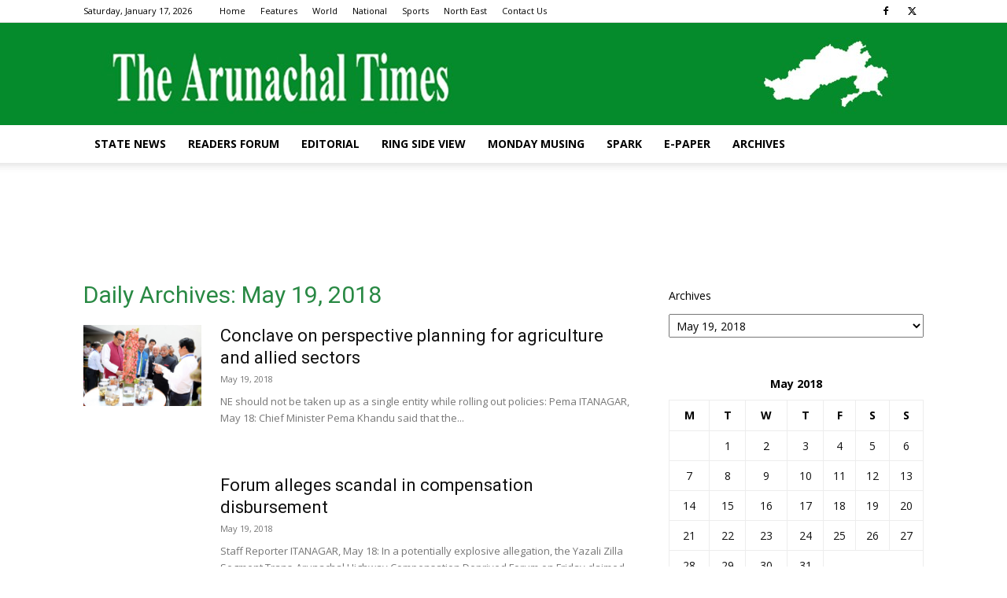

--- FILE ---
content_type: text/html; charset=UTF-8
request_url: https://arunachaltimes.in/index.php/2018/05/19/
body_size: 30699
content:
<!doctype html >
<!--[if IE 8]>    <html class="ie8" lang="en"> <![endif]-->
<!--[if IE 9]>    <html class="ie9" lang="en"> <![endif]-->
<!--[if gt IE 8]><!--> <html lang="en-US"> <!--<![endif]-->
<head>
    <title>19 | May | 2018 | The Arunachal Times</title>
    <meta charset="UTF-8" />
    <meta name="viewport" content="width=device-width, initial-scale=1.0">
    <link rel="pingback" href="https://arunachaltimes.in/xmlrpc.php" />
    <meta name='robots' content='max-image-preview:large' />
	<style>img:is([sizes="auto" i], [sizes^="auto," i]) { contain-intrinsic-size: 3000px 1500px }</style>
	<link rel="icon" type="image/png" href="https://arunachaltimes.in/wp-content/uploads/2025/08/favicon2.jpg"><link rel='dns-prefetch' href='//www.googletagmanager.com' />
<link rel='dns-prefetch' href='//fonts.googleapis.com' />
<link rel="alternate" type="application/rss+xml" title="The Arunachal Times &raquo; Feed" href="https://arunachaltimes.in/index.php/feed/" />
<link rel="alternate" type="application/rss+xml" title="The Arunachal Times &raquo; Comments Feed" href="https://arunachaltimes.in/index.php/comments/feed/" />
<style type="text/css" media="all">@font-face{font-family:'Open Sans';font-display:block;font-style:normal;font-weight:400;font-stretch:100%;font-display:swap;src:url(https://fonts.gstatic.com/s/opensans/v44/memvYaGs126MiZpBA-UvWbX2vVnXBbObj2OVTSKmu0SC55K5gw.woff2) format('woff2');unicode-range:U+0460-052F,U+1C80-1C8A,U+20B4,U+2DE0-2DFF,U+A640-A69F,U+FE2E-FE2F}@font-face{font-family:'Open Sans';font-display:block;font-style:normal;font-weight:400;font-stretch:100%;font-display:swap;src:url(https://fonts.gstatic.com/s/opensans/v44/memvYaGs126MiZpBA-UvWbX2vVnXBbObj2OVTSumu0SC55K5gw.woff2) format('woff2');unicode-range:U+0301,U+0400-045F,U+0490-0491,U+04B0-04B1,U+2116}@font-face{font-family:'Open Sans';font-display:block;font-style:normal;font-weight:400;font-stretch:100%;font-display:swap;src:url(https://fonts.gstatic.com/s/opensans/v44/memvYaGs126MiZpBA-UvWbX2vVnXBbObj2OVTSOmu0SC55K5gw.woff2) format('woff2');unicode-range:U+1F00-1FFF}@font-face{font-family:'Open Sans';font-display:block;font-style:normal;font-weight:400;font-stretch:100%;font-display:swap;src:url(https://fonts.gstatic.com/s/opensans/v44/memvYaGs126MiZpBA-UvWbX2vVnXBbObj2OVTSymu0SC55K5gw.woff2) format('woff2');unicode-range:U+0370-0377,U+037A-037F,U+0384-038A,U+038C,U+038E-03A1,U+03A3-03FF}@font-face{font-family:'Open Sans';font-display:block;font-style:normal;font-weight:400;font-stretch:100%;font-display:swap;src:url(https://fonts.gstatic.com/s/opensans/v44/memvYaGs126MiZpBA-UvWbX2vVnXBbObj2OVTS2mu0SC55K5gw.woff2) format('woff2');unicode-range:U+0307-0308,U+0590-05FF,U+200C-2010,U+20AA,U+25CC,U+FB1D-FB4F}@font-face{font-family:'Open Sans';font-display:block;font-style:normal;font-weight:400;font-stretch:100%;font-display:swap;src:url(https://fonts.gstatic.com/s/opensans/v44/memvYaGs126MiZpBA-UvWbX2vVnXBbObj2OVTVOmu0SC55K5gw.woff2) format('woff2');unicode-range:U+0302-0303,U+0305,U+0307-0308,U+0310,U+0312,U+0315,U+031A,U+0326-0327,U+032C,U+032F-0330,U+0332-0333,U+0338,U+033A,U+0346,U+034D,U+0391-03A1,U+03A3-03A9,U+03B1-03C9,U+03D1,U+03D5-03D6,U+03F0-03F1,U+03F4-03F5,U+2016-2017,U+2034-2038,U+203C,U+2040,U+2043,U+2047,U+2050,U+2057,U+205F,U+2070-2071,U+2074-208E,U+2090-209C,U+20D0-20DC,U+20E1,U+20E5-20EF,U+2100-2112,U+2114-2115,U+2117-2121,U+2123-214F,U+2190,U+2192,U+2194-21AE,U+21B0-21E5,U+21F1-21F2,U+21F4-2211,U+2213-2214,U+2216-22FF,U+2308-230B,U+2310,U+2319,U+231C-2321,U+2336-237A,U+237C,U+2395,U+239B-23B7,U+23D0,U+23DC-23E1,U+2474-2475,U+25AF,U+25B3,U+25B7,U+25BD,U+25C1,U+25CA,U+25CC,U+25FB,U+266D-266F,U+27C0-27FF,U+2900-2AFF,U+2B0E-2B11,U+2B30-2B4C,U+2BFE,U+3030,U+FF5B,U+FF5D,U+1D400-1D7FF,U+1EE00-1EEFF}@font-face{font-family:'Open Sans';font-display:block;font-style:normal;font-weight:400;font-stretch:100%;font-display:swap;src:url(https://fonts.gstatic.com/s/opensans/v44/memvYaGs126MiZpBA-UvWbX2vVnXBbObj2OVTUGmu0SC55K5gw.woff2) format('woff2');unicode-range:U+0001-000C,U+000E-001F,U+007F-009F,U+20DD-20E0,U+20E2-20E4,U+2150-218F,U+2190,U+2192,U+2194-2199,U+21AF,U+21E6-21F0,U+21F3,U+2218-2219,U+2299,U+22C4-22C6,U+2300-243F,U+2440-244A,U+2460-24FF,U+25A0-27BF,U+2800-28FF,U+2921-2922,U+2981,U+29BF,U+29EB,U+2B00-2BFF,U+4DC0-4DFF,U+FFF9-FFFB,U+10140-1018E,U+10190-1019C,U+101A0,U+101D0-101FD,U+102E0-102FB,U+10E60-10E7E,U+1D2C0-1D2D3,U+1D2E0-1D37F,U+1F000-1F0FF,U+1F100-1F1AD,U+1F1E6-1F1FF,U+1F30D-1F30F,U+1F315,U+1F31C,U+1F31E,U+1F320-1F32C,U+1F336,U+1F378,U+1F37D,U+1F382,U+1F393-1F39F,U+1F3A7-1F3A8,U+1F3AC-1F3AF,U+1F3C2,U+1F3C4-1F3C6,U+1F3CA-1F3CE,U+1F3D4-1F3E0,U+1F3ED,U+1F3F1-1F3F3,U+1F3F5-1F3F7,U+1F408,U+1F415,U+1F41F,U+1F426,U+1F43F,U+1F441-1F442,U+1F444,U+1F446-1F449,U+1F44C-1F44E,U+1F453,U+1F46A,U+1F47D,U+1F4A3,U+1F4B0,U+1F4B3,U+1F4B9,U+1F4BB,U+1F4BF,U+1F4C8-1F4CB,U+1F4D6,U+1F4DA,U+1F4DF,U+1F4E3-1F4E6,U+1F4EA-1F4ED,U+1F4F7,U+1F4F9-1F4FB,U+1F4FD-1F4FE,U+1F503,U+1F507-1F50B,U+1F50D,U+1F512-1F513,U+1F53E-1F54A,U+1F54F-1F5FA,U+1F610,U+1F650-1F67F,U+1F687,U+1F68D,U+1F691,U+1F694,U+1F698,U+1F6AD,U+1F6B2,U+1F6B9-1F6BA,U+1F6BC,U+1F6C6-1F6CF,U+1F6D3-1F6D7,U+1F6E0-1F6EA,U+1F6F0-1F6F3,U+1F6F7-1F6FC,U+1F700-1F7FF,U+1F800-1F80B,U+1F810-1F847,U+1F850-1F859,U+1F860-1F887,U+1F890-1F8AD,U+1F8B0-1F8BB,U+1F8C0-1F8C1,U+1F900-1F90B,U+1F93B,U+1F946,U+1F984,U+1F996,U+1F9E9,U+1FA00-1FA6F,U+1FA70-1FA7C,U+1FA80-1FA89,U+1FA8F-1FAC6,U+1FACE-1FADC,U+1FADF-1FAE9,U+1FAF0-1FAF8,U+1FB00-1FBFF}@font-face{font-family:'Open Sans';font-display:block;font-style:normal;font-weight:400;font-stretch:100%;font-display:swap;src:url(https://fonts.gstatic.com/s/opensans/v44/memvYaGs126MiZpBA-UvWbX2vVnXBbObj2OVTSCmu0SC55K5gw.woff2) format('woff2');unicode-range:U+0102-0103,U+0110-0111,U+0128-0129,U+0168-0169,U+01A0-01A1,U+01AF-01B0,U+0300-0301,U+0303-0304,U+0308-0309,U+0323,U+0329,U+1EA0-1EF9,U+20AB}@font-face{font-family:'Open Sans';font-display:block;font-style:normal;font-weight:400;font-stretch:100%;font-display:swap;src:url(https://fonts.gstatic.com/s/opensans/v44/memvYaGs126MiZpBA-UvWbX2vVnXBbObj2OVTSGmu0SC55K5gw.woff2) format('woff2');unicode-range:U+0100-02BA,U+02BD-02C5,U+02C7-02CC,U+02CE-02D7,U+02DD-02FF,U+0304,U+0308,U+0329,U+1D00-1DBF,U+1E00-1E9F,U+1EF2-1EFF,U+2020,U+20A0-20AB,U+20AD-20C0,U+2113,U+2C60-2C7F,U+A720-A7FF}@font-face{font-family:'Open Sans';font-display:block;font-style:normal;font-weight:400;font-stretch:100%;font-display:swap;src:url(https://fonts.gstatic.com/s/opensans/v44/memvYaGs126MiZpBA-UvWbX2vVnXBbObj2OVTS-mu0SC55I.woff2) format('woff2');unicode-range:U+0000-00FF,U+0131,U+0152-0153,U+02BB-02BC,U+02C6,U+02DA,U+02DC,U+0304,U+0308,U+0329,U+2000-206F,U+20AC,U+2122,U+2191,U+2193,U+2212,U+2215,U+FEFF,U+FFFD}@font-face{font-family:'Open Sans';font-display:block;font-style:normal;font-weight:600;font-stretch:100%;font-display:swap;src:url(https://fonts.gstatic.com/s/opensans/v44/memvYaGs126MiZpBA-UvWbX2vVnXBbObj2OVTSKmu0SC55K5gw.woff2) format('woff2');unicode-range:U+0460-052F,U+1C80-1C8A,U+20B4,U+2DE0-2DFF,U+A640-A69F,U+FE2E-FE2F}@font-face{font-family:'Open Sans';font-display:block;font-style:normal;font-weight:600;font-stretch:100%;font-display:swap;src:url(https://fonts.gstatic.com/s/opensans/v44/memvYaGs126MiZpBA-UvWbX2vVnXBbObj2OVTSumu0SC55K5gw.woff2) format('woff2');unicode-range:U+0301,U+0400-045F,U+0490-0491,U+04B0-04B1,U+2116}@font-face{font-family:'Open Sans';font-display:block;font-style:normal;font-weight:600;font-stretch:100%;font-display:swap;src:url(https://fonts.gstatic.com/s/opensans/v44/memvYaGs126MiZpBA-UvWbX2vVnXBbObj2OVTSOmu0SC55K5gw.woff2) format('woff2');unicode-range:U+1F00-1FFF}@font-face{font-family:'Open Sans';font-display:block;font-style:normal;font-weight:600;font-stretch:100%;font-display:swap;src:url(https://fonts.gstatic.com/s/opensans/v44/memvYaGs126MiZpBA-UvWbX2vVnXBbObj2OVTSymu0SC55K5gw.woff2) format('woff2');unicode-range:U+0370-0377,U+037A-037F,U+0384-038A,U+038C,U+038E-03A1,U+03A3-03FF}@font-face{font-family:'Open Sans';font-display:block;font-style:normal;font-weight:600;font-stretch:100%;font-display:swap;src:url(https://fonts.gstatic.com/s/opensans/v44/memvYaGs126MiZpBA-UvWbX2vVnXBbObj2OVTS2mu0SC55K5gw.woff2) format('woff2');unicode-range:U+0307-0308,U+0590-05FF,U+200C-2010,U+20AA,U+25CC,U+FB1D-FB4F}@font-face{font-family:'Open Sans';font-display:block;font-style:normal;font-weight:600;font-stretch:100%;font-display:swap;src:url(https://fonts.gstatic.com/s/opensans/v44/memvYaGs126MiZpBA-UvWbX2vVnXBbObj2OVTVOmu0SC55K5gw.woff2) format('woff2');unicode-range:U+0302-0303,U+0305,U+0307-0308,U+0310,U+0312,U+0315,U+031A,U+0326-0327,U+032C,U+032F-0330,U+0332-0333,U+0338,U+033A,U+0346,U+034D,U+0391-03A1,U+03A3-03A9,U+03B1-03C9,U+03D1,U+03D5-03D6,U+03F0-03F1,U+03F4-03F5,U+2016-2017,U+2034-2038,U+203C,U+2040,U+2043,U+2047,U+2050,U+2057,U+205F,U+2070-2071,U+2074-208E,U+2090-209C,U+20D0-20DC,U+20E1,U+20E5-20EF,U+2100-2112,U+2114-2115,U+2117-2121,U+2123-214F,U+2190,U+2192,U+2194-21AE,U+21B0-21E5,U+21F1-21F2,U+21F4-2211,U+2213-2214,U+2216-22FF,U+2308-230B,U+2310,U+2319,U+231C-2321,U+2336-237A,U+237C,U+2395,U+239B-23B7,U+23D0,U+23DC-23E1,U+2474-2475,U+25AF,U+25B3,U+25B7,U+25BD,U+25C1,U+25CA,U+25CC,U+25FB,U+266D-266F,U+27C0-27FF,U+2900-2AFF,U+2B0E-2B11,U+2B30-2B4C,U+2BFE,U+3030,U+FF5B,U+FF5D,U+1D400-1D7FF,U+1EE00-1EEFF}@font-face{font-family:'Open Sans';font-display:block;font-style:normal;font-weight:600;font-stretch:100%;font-display:swap;src:url(https://fonts.gstatic.com/s/opensans/v44/memvYaGs126MiZpBA-UvWbX2vVnXBbObj2OVTUGmu0SC55K5gw.woff2) format('woff2');unicode-range:U+0001-000C,U+000E-001F,U+007F-009F,U+20DD-20E0,U+20E2-20E4,U+2150-218F,U+2190,U+2192,U+2194-2199,U+21AF,U+21E6-21F0,U+21F3,U+2218-2219,U+2299,U+22C4-22C6,U+2300-243F,U+2440-244A,U+2460-24FF,U+25A0-27BF,U+2800-28FF,U+2921-2922,U+2981,U+29BF,U+29EB,U+2B00-2BFF,U+4DC0-4DFF,U+FFF9-FFFB,U+10140-1018E,U+10190-1019C,U+101A0,U+101D0-101FD,U+102E0-102FB,U+10E60-10E7E,U+1D2C0-1D2D3,U+1D2E0-1D37F,U+1F000-1F0FF,U+1F100-1F1AD,U+1F1E6-1F1FF,U+1F30D-1F30F,U+1F315,U+1F31C,U+1F31E,U+1F320-1F32C,U+1F336,U+1F378,U+1F37D,U+1F382,U+1F393-1F39F,U+1F3A7-1F3A8,U+1F3AC-1F3AF,U+1F3C2,U+1F3C4-1F3C6,U+1F3CA-1F3CE,U+1F3D4-1F3E0,U+1F3ED,U+1F3F1-1F3F3,U+1F3F5-1F3F7,U+1F408,U+1F415,U+1F41F,U+1F426,U+1F43F,U+1F441-1F442,U+1F444,U+1F446-1F449,U+1F44C-1F44E,U+1F453,U+1F46A,U+1F47D,U+1F4A3,U+1F4B0,U+1F4B3,U+1F4B9,U+1F4BB,U+1F4BF,U+1F4C8-1F4CB,U+1F4D6,U+1F4DA,U+1F4DF,U+1F4E3-1F4E6,U+1F4EA-1F4ED,U+1F4F7,U+1F4F9-1F4FB,U+1F4FD-1F4FE,U+1F503,U+1F507-1F50B,U+1F50D,U+1F512-1F513,U+1F53E-1F54A,U+1F54F-1F5FA,U+1F610,U+1F650-1F67F,U+1F687,U+1F68D,U+1F691,U+1F694,U+1F698,U+1F6AD,U+1F6B2,U+1F6B9-1F6BA,U+1F6BC,U+1F6C6-1F6CF,U+1F6D3-1F6D7,U+1F6E0-1F6EA,U+1F6F0-1F6F3,U+1F6F7-1F6FC,U+1F700-1F7FF,U+1F800-1F80B,U+1F810-1F847,U+1F850-1F859,U+1F860-1F887,U+1F890-1F8AD,U+1F8B0-1F8BB,U+1F8C0-1F8C1,U+1F900-1F90B,U+1F93B,U+1F946,U+1F984,U+1F996,U+1F9E9,U+1FA00-1FA6F,U+1FA70-1FA7C,U+1FA80-1FA89,U+1FA8F-1FAC6,U+1FACE-1FADC,U+1FADF-1FAE9,U+1FAF0-1FAF8,U+1FB00-1FBFF}@font-face{font-family:'Open Sans';font-display:block;font-style:normal;font-weight:600;font-stretch:100%;font-display:swap;src:url(https://fonts.gstatic.com/s/opensans/v44/memvYaGs126MiZpBA-UvWbX2vVnXBbObj2OVTSCmu0SC55K5gw.woff2) format('woff2');unicode-range:U+0102-0103,U+0110-0111,U+0128-0129,U+0168-0169,U+01A0-01A1,U+01AF-01B0,U+0300-0301,U+0303-0304,U+0308-0309,U+0323,U+0329,U+1EA0-1EF9,U+20AB}@font-face{font-family:'Open Sans';font-display:block;font-style:normal;font-weight:600;font-stretch:100%;font-display:swap;src:url(https://fonts.gstatic.com/s/opensans/v44/memvYaGs126MiZpBA-UvWbX2vVnXBbObj2OVTSGmu0SC55K5gw.woff2) format('woff2');unicode-range:U+0100-02BA,U+02BD-02C5,U+02C7-02CC,U+02CE-02D7,U+02DD-02FF,U+0304,U+0308,U+0329,U+1D00-1DBF,U+1E00-1E9F,U+1EF2-1EFF,U+2020,U+20A0-20AB,U+20AD-20C0,U+2113,U+2C60-2C7F,U+A720-A7FF}@font-face{font-family:'Open Sans';font-display:block;font-style:normal;font-weight:600;font-stretch:100%;font-display:swap;src:url(https://fonts.gstatic.com/s/opensans/v44/memvYaGs126MiZpBA-UvWbX2vVnXBbObj2OVTS-mu0SC55I.woff2) format('woff2');unicode-range:U+0000-00FF,U+0131,U+0152-0153,U+02BB-02BC,U+02C6,U+02DA,U+02DC,U+0304,U+0308,U+0329,U+2000-206F,U+20AC,U+2122,U+2191,U+2193,U+2212,U+2215,U+FEFF,U+FFFD}@font-face{font-family:'Open Sans';font-display:block;font-style:normal;font-weight:700;font-stretch:100%;font-display:swap;src:url(https://fonts.gstatic.com/s/opensans/v44/memvYaGs126MiZpBA-UvWbX2vVnXBbObj2OVTSKmu0SC55K5gw.woff2) format('woff2');unicode-range:U+0460-052F,U+1C80-1C8A,U+20B4,U+2DE0-2DFF,U+A640-A69F,U+FE2E-FE2F}@font-face{font-family:'Open Sans';font-display:block;font-style:normal;font-weight:700;font-stretch:100%;font-display:swap;src:url(https://fonts.gstatic.com/s/opensans/v44/memvYaGs126MiZpBA-UvWbX2vVnXBbObj2OVTSumu0SC55K5gw.woff2) format('woff2');unicode-range:U+0301,U+0400-045F,U+0490-0491,U+04B0-04B1,U+2116}@font-face{font-family:'Open Sans';font-display:block;font-style:normal;font-weight:700;font-stretch:100%;font-display:swap;src:url(https://fonts.gstatic.com/s/opensans/v44/memvYaGs126MiZpBA-UvWbX2vVnXBbObj2OVTSOmu0SC55K5gw.woff2) format('woff2');unicode-range:U+1F00-1FFF}@font-face{font-family:'Open Sans';font-display:block;font-style:normal;font-weight:700;font-stretch:100%;font-display:swap;src:url(https://fonts.gstatic.com/s/opensans/v44/memvYaGs126MiZpBA-UvWbX2vVnXBbObj2OVTSymu0SC55K5gw.woff2) format('woff2');unicode-range:U+0370-0377,U+037A-037F,U+0384-038A,U+038C,U+038E-03A1,U+03A3-03FF}@font-face{font-family:'Open Sans';font-display:block;font-style:normal;font-weight:700;font-stretch:100%;font-display:swap;src:url(https://fonts.gstatic.com/s/opensans/v44/memvYaGs126MiZpBA-UvWbX2vVnXBbObj2OVTS2mu0SC55K5gw.woff2) format('woff2');unicode-range:U+0307-0308,U+0590-05FF,U+200C-2010,U+20AA,U+25CC,U+FB1D-FB4F}@font-face{font-family:'Open Sans';font-display:block;font-style:normal;font-weight:700;font-stretch:100%;font-display:swap;src:url(https://fonts.gstatic.com/s/opensans/v44/memvYaGs126MiZpBA-UvWbX2vVnXBbObj2OVTVOmu0SC55K5gw.woff2) format('woff2');unicode-range:U+0302-0303,U+0305,U+0307-0308,U+0310,U+0312,U+0315,U+031A,U+0326-0327,U+032C,U+032F-0330,U+0332-0333,U+0338,U+033A,U+0346,U+034D,U+0391-03A1,U+03A3-03A9,U+03B1-03C9,U+03D1,U+03D5-03D6,U+03F0-03F1,U+03F4-03F5,U+2016-2017,U+2034-2038,U+203C,U+2040,U+2043,U+2047,U+2050,U+2057,U+205F,U+2070-2071,U+2074-208E,U+2090-209C,U+20D0-20DC,U+20E1,U+20E5-20EF,U+2100-2112,U+2114-2115,U+2117-2121,U+2123-214F,U+2190,U+2192,U+2194-21AE,U+21B0-21E5,U+21F1-21F2,U+21F4-2211,U+2213-2214,U+2216-22FF,U+2308-230B,U+2310,U+2319,U+231C-2321,U+2336-237A,U+237C,U+2395,U+239B-23B7,U+23D0,U+23DC-23E1,U+2474-2475,U+25AF,U+25B3,U+25B7,U+25BD,U+25C1,U+25CA,U+25CC,U+25FB,U+266D-266F,U+27C0-27FF,U+2900-2AFF,U+2B0E-2B11,U+2B30-2B4C,U+2BFE,U+3030,U+FF5B,U+FF5D,U+1D400-1D7FF,U+1EE00-1EEFF}@font-face{font-family:'Open Sans';font-display:block;font-style:normal;font-weight:700;font-stretch:100%;font-display:swap;src:url(https://fonts.gstatic.com/s/opensans/v44/memvYaGs126MiZpBA-UvWbX2vVnXBbObj2OVTUGmu0SC55K5gw.woff2) format('woff2');unicode-range:U+0001-000C,U+000E-001F,U+007F-009F,U+20DD-20E0,U+20E2-20E4,U+2150-218F,U+2190,U+2192,U+2194-2199,U+21AF,U+21E6-21F0,U+21F3,U+2218-2219,U+2299,U+22C4-22C6,U+2300-243F,U+2440-244A,U+2460-24FF,U+25A0-27BF,U+2800-28FF,U+2921-2922,U+2981,U+29BF,U+29EB,U+2B00-2BFF,U+4DC0-4DFF,U+FFF9-FFFB,U+10140-1018E,U+10190-1019C,U+101A0,U+101D0-101FD,U+102E0-102FB,U+10E60-10E7E,U+1D2C0-1D2D3,U+1D2E0-1D37F,U+1F000-1F0FF,U+1F100-1F1AD,U+1F1E6-1F1FF,U+1F30D-1F30F,U+1F315,U+1F31C,U+1F31E,U+1F320-1F32C,U+1F336,U+1F378,U+1F37D,U+1F382,U+1F393-1F39F,U+1F3A7-1F3A8,U+1F3AC-1F3AF,U+1F3C2,U+1F3C4-1F3C6,U+1F3CA-1F3CE,U+1F3D4-1F3E0,U+1F3ED,U+1F3F1-1F3F3,U+1F3F5-1F3F7,U+1F408,U+1F415,U+1F41F,U+1F426,U+1F43F,U+1F441-1F442,U+1F444,U+1F446-1F449,U+1F44C-1F44E,U+1F453,U+1F46A,U+1F47D,U+1F4A3,U+1F4B0,U+1F4B3,U+1F4B9,U+1F4BB,U+1F4BF,U+1F4C8-1F4CB,U+1F4D6,U+1F4DA,U+1F4DF,U+1F4E3-1F4E6,U+1F4EA-1F4ED,U+1F4F7,U+1F4F9-1F4FB,U+1F4FD-1F4FE,U+1F503,U+1F507-1F50B,U+1F50D,U+1F512-1F513,U+1F53E-1F54A,U+1F54F-1F5FA,U+1F610,U+1F650-1F67F,U+1F687,U+1F68D,U+1F691,U+1F694,U+1F698,U+1F6AD,U+1F6B2,U+1F6B9-1F6BA,U+1F6BC,U+1F6C6-1F6CF,U+1F6D3-1F6D7,U+1F6E0-1F6EA,U+1F6F0-1F6F3,U+1F6F7-1F6FC,U+1F700-1F7FF,U+1F800-1F80B,U+1F810-1F847,U+1F850-1F859,U+1F860-1F887,U+1F890-1F8AD,U+1F8B0-1F8BB,U+1F8C0-1F8C1,U+1F900-1F90B,U+1F93B,U+1F946,U+1F984,U+1F996,U+1F9E9,U+1FA00-1FA6F,U+1FA70-1FA7C,U+1FA80-1FA89,U+1FA8F-1FAC6,U+1FACE-1FADC,U+1FADF-1FAE9,U+1FAF0-1FAF8,U+1FB00-1FBFF}@font-face{font-family:'Open Sans';font-display:block;font-style:normal;font-weight:700;font-stretch:100%;font-display:swap;src:url(https://fonts.gstatic.com/s/opensans/v44/memvYaGs126MiZpBA-UvWbX2vVnXBbObj2OVTSCmu0SC55K5gw.woff2) format('woff2');unicode-range:U+0102-0103,U+0110-0111,U+0128-0129,U+0168-0169,U+01A0-01A1,U+01AF-01B0,U+0300-0301,U+0303-0304,U+0308-0309,U+0323,U+0329,U+1EA0-1EF9,U+20AB}@font-face{font-family:'Open Sans';font-display:block;font-style:normal;font-weight:700;font-stretch:100%;font-display:swap;src:url(https://fonts.gstatic.com/s/opensans/v44/memvYaGs126MiZpBA-UvWbX2vVnXBbObj2OVTSGmu0SC55K5gw.woff2) format('woff2');unicode-range:U+0100-02BA,U+02BD-02C5,U+02C7-02CC,U+02CE-02D7,U+02DD-02FF,U+0304,U+0308,U+0329,U+1D00-1DBF,U+1E00-1E9F,U+1EF2-1EFF,U+2020,U+20A0-20AB,U+20AD-20C0,U+2113,U+2C60-2C7F,U+A720-A7FF}@font-face{font-family:'Open Sans';font-display:block;font-style:normal;font-weight:700;font-stretch:100%;font-display:swap;src:url(https://fonts.gstatic.com/s/opensans/v44/memvYaGs126MiZpBA-UvWbX2vVnXBbObj2OVTS-mu0SC55I.woff2) format('woff2');unicode-range:U+0000-00FF,U+0131,U+0152-0153,U+02BB-02BC,U+02C6,U+02DA,U+02DC,U+0304,U+0308,U+0329,U+2000-206F,U+20AC,U+2122,U+2191,U+2193,U+2212,U+2215,U+FEFF,U+FFFD}@font-face{font-family:'Roboto';font-display:block;font-style:normal;font-weight:400;font-stretch:100%;font-display:swap;src:url(https://fonts.gstatic.com/s/roboto/v50/KFO7CnqEu92Fr1ME7kSn66aGLdTylUAMa3GUBHMdazTgWw.woff2) format('woff2');unicode-range:U+0460-052F,U+1C80-1C8A,U+20B4,U+2DE0-2DFF,U+A640-A69F,U+FE2E-FE2F}@font-face{font-family:'Roboto';font-display:block;font-style:normal;font-weight:400;font-stretch:100%;font-display:swap;src:url(https://fonts.gstatic.com/s/roboto/v50/KFO7CnqEu92Fr1ME7kSn66aGLdTylUAMa3iUBHMdazTgWw.woff2) format('woff2');unicode-range:U+0301,U+0400-045F,U+0490-0491,U+04B0-04B1,U+2116}@font-face{font-family:'Roboto';font-display:block;font-style:normal;font-weight:400;font-stretch:100%;font-display:swap;src:url(https://fonts.gstatic.com/s/roboto/v50/KFO7CnqEu92Fr1ME7kSn66aGLdTylUAMa3CUBHMdazTgWw.woff2) format('woff2');unicode-range:U+1F00-1FFF}@font-face{font-family:'Roboto';font-display:block;font-style:normal;font-weight:400;font-stretch:100%;font-display:swap;src:url(https://fonts.gstatic.com/s/roboto/v50/KFO7CnqEu92Fr1ME7kSn66aGLdTylUAMa3-UBHMdazTgWw.woff2) format('woff2');unicode-range:U+0370-0377,U+037A-037F,U+0384-038A,U+038C,U+038E-03A1,U+03A3-03FF}@font-face{font-family:'Roboto';font-display:block;font-style:normal;font-weight:400;font-stretch:100%;font-display:swap;src:url(https://fonts.gstatic.com/s/roboto/v50/KFO7CnqEu92Fr1ME7kSn66aGLdTylUAMawCUBHMdazTgWw.woff2) format('woff2');unicode-range:U+0302-0303,U+0305,U+0307-0308,U+0310,U+0312,U+0315,U+031A,U+0326-0327,U+032C,U+032F-0330,U+0332-0333,U+0338,U+033A,U+0346,U+034D,U+0391-03A1,U+03A3-03A9,U+03B1-03C9,U+03D1,U+03D5-03D6,U+03F0-03F1,U+03F4-03F5,U+2016-2017,U+2034-2038,U+203C,U+2040,U+2043,U+2047,U+2050,U+2057,U+205F,U+2070-2071,U+2074-208E,U+2090-209C,U+20D0-20DC,U+20E1,U+20E5-20EF,U+2100-2112,U+2114-2115,U+2117-2121,U+2123-214F,U+2190,U+2192,U+2194-21AE,U+21B0-21E5,U+21F1-21F2,U+21F4-2211,U+2213-2214,U+2216-22FF,U+2308-230B,U+2310,U+2319,U+231C-2321,U+2336-237A,U+237C,U+2395,U+239B-23B7,U+23D0,U+23DC-23E1,U+2474-2475,U+25AF,U+25B3,U+25B7,U+25BD,U+25C1,U+25CA,U+25CC,U+25FB,U+266D-266F,U+27C0-27FF,U+2900-2AFF,U+2B0E-2B11,U+2B30-2B4C,U+2BFE,U+3030,U+FF5B,U+FF5D,U+1D400-1D7FF,U+1EE00-1EEFF}@font-face{font-family:'Roboto';font-display:block;font-style:normal;font-weight:400;font-stretch:100%;font-display:swap;src:url(https://fonts.gstatic.com/s/roboto/v50/KFO7CnqEu92Fr1ME7kSn66aGLdTylUAMaxKUBHMdazTgWw.woff2) format('woff2');unicode-range:U+0001-000C,U+000E-001F,U+007F-009F,U+20DD-20E0,U+20E2-20E4,U+2150-218F,U+2190,U+2192,U+2194-2199,U+21AF,U+21E6-21F0,U+21F3,U+2218-2219,U+2299,U+22C4-22C6,U+2300-243F,U+2440-244A,U+2460-24FF,U+25A0-27BF,U+2800-28FF,U+2921-2922,U+2981,U+29BF,U+29EB,U+2B00-2BFF,U+4DC0-4DFF,U+FFF9-FFFB,U+10140-1018E,U+10190-1019C,U+101A0,U+101D0-101FD,U+102E0-102FB,U+10E60-10E7E,U+1D2C0-1D2D3,U+1D2E0-1D37F,U+1F000-1F0FF,U+1F100-1F1AD,U+1F1E6-1F1FF,U+1F30D-1F30F,U+1F315,U+1F31C,U+1F31E,U+1F320-1F32C,U+1F336,U+1F378,U+1F37D,U+1F382,U+1F393-1F39F,U+1F3A7-1F3A8,U+1F3AC-1F3AF,U+1F3C2,U+1F3C4-1F3C6,U+1F3CA-1F3CE,U+1F3D4-1F3E0,U+1F3ED,U+1F3F1-1F3F3,U+1F3F5-1F3F7,U+1F408,U+1F415,U+1F41F,U+1F426,U+1F43F,U+1F441-1F442,U+1F444,U+1F446-1F449,U+1F44C-1F44E,U+1F453,U+1F46A,U+1F47D,U+1F4A3,U+1F4B0,U+1F4B3,U+1F4B9,U+1F4BB,U+1F4BF,U+1F4C8-1F4CB,U+1F4D6,U+1F4DA,U+1F4DF,U+1F4E3-1F4E6,U+1F4EA-1F4ED,U+1F4F7,U+1F4F9-1F4FB,U+1F4FD-1F4FE,U+1F503,U+1F507-1F50B,U+1F50D,U+1F512-1F513,U+1F53E-1F54A,U+1F54F-1F5FA,U+1F610,U+1F650-1F67F,U+1F687,U+1F68D,U+1F691,U+1F694,U+1F698,U+1F6AD,U+1F6B2,U+1F6B9-1F6BA,U+1F6BC,U+1F6C6-1F6CF,U+1F6D3-1F6D7,U+1F6E0-1F6EA,U+1F6F0-1F6F3,U+1F6F7-1F6FC,U+1F700-1F7FF,U+1F800-1F80B,U+1F810-1F847,U+1F850-1F859,U+1F860-1F887,U+1F890-1F8AD,U+1F8B0-1F8BB,U+1F8C0-1F8C1,U+1F900-1F90B,U+1F93B,U+1F946,U+1F984,U+1F996,U+1F9E9,U+1FA00-1FA6F,U+1FA70-1FA7C,U+1FA80-1FA89,U+1FA8F-1FAC6,U+1FACE-1FADC,U+1FADF-1FAE9,U+1FAF0-1FAF8,U+1FB00-1FBFF}@font-face{font-family:'Roboto';font-display:block;font-style:normal;font-weight:400;font-stretch:100%;font-display:swap;src:url(https://fonts.gstatic.com/s/roboto/v50/KFO7CnqEu92Fr1ME7kSn66aGLdTylUAMa3OUBHMdazTgWw.woff2) format('woff2');unicode-range:U+0102-0103,U+0110-0111,U+0128-0129,U+0168-0169,U+01A0-01A1,U+01AF-01B0,U+0300-0301,U+0303-0304,U+0308-0309,U+0323,U+0329,U+1EA0-1EF9,U+20AB}@font-face{font-family:'Roboto';font-display:block;font-style:normal;font-weight:400;font-stretch:100%;font-display:swap;src:url(https://fonts.gstatic.com/s/roboto/v50/KFO7CnqEu92Fr1ME7kSn66aGLdTylUAMa3KUBHMdazTgWw.woff2) format('woff2');unicode-range:U+0100-02BA,U+02BD-02C5,U+02C7-02CC,U+02CE-02D7,U+02DD-02FF,U+0304,U+0308,U+0329,U+1D00-1DBF,U+1E00-1E9F,U+1EF2-1EFF,U+2020,U+20A0-20AB,U+20AD-20C0,U+2113,U+2C60-2C7F,U+A720-A7FF}@font-face{font-family:'Roboto';font-display:block;font-style:normal;font-weight:400;font-stretch:100%;font-display:swap;src:url(https://fonts.gstatic.com/s/roboto/v50/KFO7CnqEu92Fr1ME7kSn66aGLdTylUAMa3yUBHMdazQ.woff2) format('woff2');unicode-range:U+0000-00FF,U+0131,U+0152-0153,U+02BB-02BC,U+02C6,U+02DA,U+02DC,U+0304,U+0308,U+0329,U+2000-206F,U+20AC,U+2122,U+2191,U+2193,U+2212,U+2215,U+FEFF,U+FFFD}@font-face{font-family:'Roboto';font-display:block;font-style:normal;font-weight:600;font-stretch:100%;font-display:swap;src:url(https://fonts.gstatic.com/s/roboto/v50/KFO7CnqEu92Fr1ME7kSn66aGLdTylUAMa3GUBHMdazTgWw.woff2) format('woff2');unicode-range:U+0460-052F,U+1C80-1C8A,U+20B4,U+2DE0-2DFF,U+A640-A69F,U+FE2E-FE2F}@font-face{font-family:'Roboto';font-display:block;font-style:normal;font-weight:600;font-stretch:100%;font-display:swap;src:url(https://fonts.gstatic.com/s/roboto/v50/KFO7CnqEu92Fr1ME7kSn66aGLdTylUAMa3iUBHMdazTgWw.woff2) format('woff2');unicode-range:U+0301,U+0400-045F,U+0490-0491,U+04B0-04B1,U+2116}@font-face{font-family:'Roboto';font-display:block;font-style:normal;font-weight:600;font-stretch:100%;font-display:swap;src:url(https://fonts.gstatic.com/s/roboto/v50/KFO7CnqEu92Fr1ME7kSn66aGLdTylUAMa3CUBHMdazTgWw.woff2) format('woff2');unicode-range:U+1F00-1FFF}@font-face{font-family:'Roboto';font-display:block;font-style:normal;font-weight:600;font-stretch:100%;font-display:swap;src:url(https://fonts.gstatic.com/s/roboto/v50/KFO7CnqEu92Fr1ME7kSn66aGLdTylUAMa3-UBHMdazTgWw.woff2) format('woff2');unicode-range:U+0370-0377,U+037A-037F,U+0384-038A,U+038C,U+038E-03A1,U+03A3-03FF}@font-face{font-family:'Roboto';font-display:block;font-style:normal;font-weight:600;font-stretch:100%;font-display:swap;src:url(https://fonts.gstatic.com/s/roboto/v50/KFO7CnqEu92Fr1ME7kSn66aGLdTylUAMawCUBHMdazTgWw.woff2) format('woff2');unicode-range:U+0302-0303,U+0305,U+0307-0308,U+0310,U+0312,U+0315,U+031A,U+0326-0327,U+032C,U+032F-0330,U+0332-0333,U+0338,U+033A,U+0346,U+034D,U+0391-03A1,U+03A3-03A9,U+03B1-03C9,U+03D1,U+03D5-03D6,U+03F0-03F1,U+03F4-03F5,U+2016-2017,U+2034-2038,U+203C,U+2040,U+2043,U+2047,U+2050,U+2057,U+205F,U+2070-2071,U+2074-208E,U+2090-209C,U+20D0-20DC,U+20E1,U+20E5-20EF,U+2100-2112,U+2114-2115,U+2117-2121,U+2123-214F,U+2190,U+2192,U+2194-21AE,U+21B0-21E5,U+21F1-21F2,U+21F4-2211,U+2213-2214,U+2216-22FF,U+2308-230B,U+2310,U+2319,U+231C-2321,U+2336-237A,U+237C,U+2395,U+239B-23B7,U+23D0,U+23DC-23E1,U+2474-2475,U+25AF,U+25B3,U+25B7,U+25BD,U+25C1,U+25CA,U+25CC,U+25FB,U+266D-266F,U+27C0-27FF,U+2900-2AFF,U+2B0E-2B11,U+2B30-2B4C,U+2BFE,U+3030,U+FF5B,U+FF5D,U+1D400-1D7FF,U+1EE00-1EEFF}@font-face{font-family:'Roboto';font-display:block;font-style:normal;font-weight:600;font-stretch:100%;font-display:swap;src:url(https://fonts.gstatic.com/s/roboto/v50/KFO7CnqEu92Fr1ME7kSn66aGLdTylUAMaxKUBHMdazTgWw.woff2) format('woff2');unicode-range:U+0001-000C,U+000E-001F,U+007F-009F,U+20DD-20E0,U+20E2-20E4,U+2150-218F,U+2190,U+2192,U+2194-2199,U+21AF,U+21E6-21F0,U+21F3,U+2218-2219,U+2299,U+22C4-22C6,U+2300-243F,U+2440-244A,U+2460-24FF,U+25A0-27BF,U+2800-28FF,U+2921-2922,U+2981,U+29BF,U+29EB,U+2B00-2BFF,U+4DC0-4DFF,U+FFF9-FFFB,U+10140-1018E,U+10190-1019C,U+101A0,U+101D0-101FD,U+102E0-102FB,U+10E60-10E7E,U+1D2C0-1D2D3,U+1D2E0-1D37F,U+1F000-1F0FF,U+1F100-1F1AD,U+1F1E6-1F1FF,U+1F30D-1F30F,U+1F315,U+1F31C,U+1F31E,U+1F320-1F32C,U+1F336,U+1F378,U+1F37D,U+1F382,U+1F393-1F39F,U+1F3A7-1F3A8,U+1F3AC-1F3AF,U+1F3C2,U+1F3C4-1F3C6,U+1F3CA-1F3CE,U+1F3D4-1F3E0,U+1F3ED,U+1F3F1-1F3F3,U+1F3F5-1F3F7,U+1F408,U+1F415,U+1F41F,U+1F426,U+1F43F,U+1F441-1F442,U+1F444,U+1F446-1F449,U+1F44C-1F44E,U+1F453,U+1F46A,U+1F47D,U+1F4A3,U+1F4B0,U+1F4B3,U+1F4B9,U+1F4BB,U+1F4BF,U+1F4C8-1F4CB,U+1F4D6,U+1F4DA,U+1F4DF,U+1F4E3-1F4E6,U+1F4EA-1F4ED,U+1F4F7,U+1F4F9-1F4FB,U+1F4FD-1F4FE,U+1F503,U+1F507-1F50B,U+1F50D,U+1F512-1F513,U+1F53E-1F54A,U+1F54F-1F5FA,U+1F610,U+1F650-1F67F,U+1F687,U+1F68D,U+1F691,U+1F694,U+1F698,U+1F6AD,U+1F6B2,U+1F6B9-1F6BA,U+1F6BC,U+1F6C6-1F6CF,U+1F6D3-1F6D7,U+1F6E0-1F6EA,U+1F6F0-1F6F3,U+1F6F7-1F6FC,U+1F700-1F7FF,U+1F800-1F80B,U+1F810-1F847,U+1F850-1F859,U+1F860-1F887,U+1F890-1F8AD,U+1F8B0-1F8BB,U+1F8C0-1F8C1,U+1F900-1F90B,U+1F93B,U+1F946,U+1F984,U+1F996,U+1F9E9,U+1FA00-1FA6F,U+1FA70-1FA7C,U+1FA80-1FA89,U+1FA8F-1FAC6,U+1FACE-1FADC,U+1FADF-1FAE9,U+1FAF0-1FAF8,U+1FB00-1FBFF}@font-face{font-family:'Roboto';font-display:block;font-style:normal;font-weight:600;font-stretch:100%;font-display:swap;src:url(https://fonts.gstatic.com/s/roboto/v50/KFO7CnqEu92Fr1ME7kSn66aGLdTylUAMa3OUBHMdazTgWw.woff2) format('woff2');unicode-range:U+0102-0103,U+0110-0111,U+0128-0129,U+0168-0169,U+01A0-01A1,U+01AF-01B0,U+0300-0301,U+0303-0304,U+0308-0309,U+0323,U+0329,U+1EA0-1EF9,U+20AB}@font-face{font-family:'Roboto';font-display:block;font-style:normal;font-weight:600;font-stretch:100%;font-display:swap;src:url(https://fonts.gstatic.com/s/roboto/v50/KFO7CnqEu92Fr1ME7kSn66aGLdTylUAMa3KUBHMdazTgWw.woff2) format('woff2');unicode-range:U+0100-02BA,U+02BD-02C5,U+02C7-02CC,U+02CE-02D7,U+02DD-02FF,U+0304,U+0308,U+0329,U+1D00-1DBF,U+1E00-1E9F,U+1EF2-1EFF,U+2020,U+20A0-20AB,U+20AD-20C0,U+2113,U+2C60-2C7F,U+A720-A7FF}@font-face{font-family:'Roboto';font-display:block;font-style:normal;font-weight:600;font-stretch:100%;font-display:swap;src:url(https://fonts.gstatic.com/s/roboto/v50/KFO7CnqEu92Fr1ME7kSn66aGLdTylUAMa3yUBHMdazQ.woff2) format('woff2');unicode-range:U+0000-00FF,U+0131,U+0152-0153,U+02BB-02BC,U+02C6,U+02DA,U+02DC,U+0304,U+0308,U+0329,U+2000-206F,U+20AC,U+2122,U+2191,U+2193,U+2212,U+2215,U+FEFF,U+FFFD}@font-face{font-family:'Roboto';font-display:block;font-style:normal;font-weight:700;font-stretch:100%;font-display:swap;src:url(https://fonts.gstatic.com/s/roboto/v50/KFO7CnqEu92Fr1ME7kSn66aGLdTylUAMa3GUBHMdazTgWw.woff2) format('woff2');unicode-range:U+0460-052F,U+1C80-1C8A,U+20B4,U+2DE0-2DFF,U+A640-A69F,U+FE2E-FE2F}@font-face{font-family:'Roboto';font-display:block;font-style:normal;font-weight:700;font-stretch:100%;font-display:swap;src:url(https://fonts.gstatic.com/s/roboto/v50/KFO7CnqEu92Fr1ME7kSn66aGLdTylUAMa3iUBHMdazTgWw.woff2) format('woff2');unicode-range:U+0301,U+0400-045F,U+0490-0491,U+04B0-04B1,U+2116}@font-face{font-family:'Roboto';font-display:block;font-style:normal;font-weight:700;font-stretch:100%;font-display:swap;src:url(https://fonts.gstatic.com/s/roboto/v50/KFO7CnqEu92Fr1ME7kSn66aGLdTylUAMa3CUBHMdazTgWw.woff2) format('woff2');unicode-range:U+1F00-1FFF}@font-face{font-family:'Roboto';font-display:block;font-style:normal;font-weight:700;font-stretch:100%;font-display:swap;src:url(https://fonts.gstatic.com/s/roboto/v50/KFO7CnqEu92Fr1ME7kSn66aGLdTylUAMa3-UBHMdazTgWw.woff2) format('woff2');unicode-range:U+0370-0377,U+037A-037F,U+0384-038A,U+038C,U+038E-03A1,U+03A3-03FF}@font-face{font-family:'Roboto';font-display:block;font-style:normal;font-weight:700;font-stretch:100%;font-display:swap;src:url(https://fonts.gstatic.com/s/roboto/v50/KFO7CnqEu92Fr1ME7kSn66aGLdTylUAMawCUBHMdazTgWw.woff2) format('woff2');unicode-range:U+0302-0303,U+0305,U+0307-0308,U+0310,U+0312,U+0315,U+031A,U+0326-0327,U+032C,U+032F-0330,U+0332-0333,U+0338,U+033A,U+0346,U+034D,U+0391-03A1,U+03A3-03A9,U+03B1-03C9,U+03D1,U+03D5-03D6,U+03F0-03F1,U+03F4-03F5,U+2016-2017,U+2034-2038,U+203C,U+2040,U+2043,U+2047,U+2050,U+2057,U+205F,U+2070-2071,U+2074-208E,U+2090-209C,U+20D0-20DC,U+20E1,U+20E5-20EF,U+2100-2112,U+2114-2115,U+2117-2121,U+2123-214F,U+2190,U+2192,U+2194-21AE,U+21B0-21E5,U+21F1-21F2,U+21F4-2211,U+2213-2214,U+2216-22FF,U+2308-230B,U+2310,U+2319,U+231C-2321,U+2336-237A,U+237C,U+2395,U+239B-23B7,U+23D0,U+23DC-23E1,U+2474-2475,U+25AF,U+25B3,U+25B7,U+25BD,U+25C1,U+25CA,U+25CC,U+25FB,U+266D-266F,U+27C0-27FF,U+2900-2AFF,U+2B0E-2B11,U+2B30-2B4C,U+2BFE,U+3030,U+FF5B,U+FF5D,U+1D400-1D7FF,U+1EE00-1EEFF}@font-face{font-family:'Roboto';font-display:block;font-style:normal;font-weight:700;font-stretch:100%;font-display:swap;src:url(https://fonts.gstatic.com/s/roboto/v50/KFO7CnqEu92Fr1ME7kSn66aGLdTylUAMaxKUBHMdazTgWw.woff2) format('woff2');unicode-range:U+0001-000C,U+000E-001F,U+007F-009F,U+20DD-20E0,U+20E2-20E4,U+2150-218F,U+2190,U+2192,U+2194-2199,U+21AF,U+21E6-21F0,U+21F3,U+2218-2219,U+2299,U+22C4-22C6,U+2300-243F,U+2440-244A,U+2460-24FF,U+25A0-27BF,U+2800-28FF,U+2921-2922,U+2981,U+29BF,U+29EB,U+2B00-2BFF,U+4DC0-4DFF,U+FFF9-FFFB,U+10140-1018E,U+10190-1019C,U+101A0,U+101D0-101FD,U+102E0-102FB,U+10E60-10E7E,U+1D2C0-1D2D3,U+1D2E0-1D37F,U+1F000-1F0FF,U+1F100-1F1AD,U+1F1E6-1F1FF,U+1F30D-1F30F,U+1F315,U+1F31C,U+1F31E,U+1F320-1F32C,U+1F336,U+1F378,U+1F37D,U+1F382,U+1F393-1F39F,U+1F3A7-1F3A8,U+1F3AC-1F3AF,U+1F3C2,U+1F3C4-1F3C6,U+1F3CA-1F3CE,U+1F3D4-1F3E0,U+1F3ED,U+1F3F1-1F3F3,U+1F3F5-1F3F7,U+1F408,U+1F415,U+1F41F,U+1F426,U+1F43F,U+1F441-1F442,U+1F444,U+1F446-1F449,U+1F44C-1F44E,U+1F453,U+1F46A,U+1F47D,U+1F4A3,U+1F4B0,U+1F4B3,U+1F4B9,U+1F4BB,U+1F4BF,U+1F4C8-1F4CB,U+1F4D6,U+1F4DA,U+1F4DF,U+1F4E3-1F4E6,U+1F4EA-1F4ED,U+1F4F7,U+1F4F9-1F4FB,U+1F4FD-1F4FE,U+1F503,U+1F507-1F50B,U+1F50D,U+1F512-1F513,U+1F53E-1F54A,U+1F54F-1F5FA,U+1F610,U+1F650-1F67F,U+1F687,U+1F68D,U+1F691,U+1F694,U+1F698,U+1F6AD,U+1F6B2,U+1F6B9-1F6BA,U+1F6BC,U+1F6C6-1F6CF,U+1F6D3-1F6D7,U+1F6E0-1F6EA,U+1F6F0-1F6F3,U+1F6F7-1F6FC,U+1F700-1F7FF,U+1F800-1F80B,U+1F810-1F847,U+1F850-1F859,U+1F860-1F887,U+1F890-1F8AD,U+1F8B0-1F8BB,U+1F8C0-1F8C1,U+1F900-1F90B,U+1F93B,U+1F946,U+1F984,U+1F996,U+1F9E9,U+1FA00-1FA6F,U+1FA70-1FA7C,U+1FA80-1FA89,U+1FA8F-1FAC6,U+1FACE-1FADC,U+1FADF-1FAE9,U+1FAF0-1FAF8,U+1FB00-1FBFF}@font-face{font-family:'Roboto';font-display:block;font-style:normal;font-weight:700;font-stretch:100%;font-display:swap;src:url(https://fonts.gstatic.com/s/roboto/v50/KFO7CnqEu92Fr1ME7kSn66aGLdTylUAMa3OUBHMdazTgWw.woff2) format('woff2');unicode-range:U+0102-0103,U+0110-0111,U+0128-0129,U+0168-0169,U+01A0-01A1,U+01AF-01B0,U+0300-0301,U+0303-0304,U+0308-0309,U+0323,U+0329,U+1EA0-1EF9,U+20AB}@font-face{font-family:'Roboto';font-display:block;font-style:normal;font-weight:700;font-stretch:100%;font-display:swap;src:url(https://fonts.gstatic.com/s/roboto/v50/KFO7CnqEu92Fr1ME7kSn66aGLdTylUAMa3KUBHMdazTgWw.woff2) format('woff2');unicode-range:U+0100-02BA,U+02BD-02C5,U+02C7-02CC,U+02CE-02D7,U+02DD-02FF,U+0304,U+0308,U+0329,U+1D00-1DBF,U+1E00-1E9F,U+1EF2-1EFF,U+2020,U+20A0-20AB,U+20AD-20C0,U+2113,U+2C60-2C7F,U+A720-A7FF}@font-face{font-family:'Roboto';font-display:block;font-style:normal;font-weight:700;font-stretch:100%;font-display:swap;src:url(https://fonts.gstatic.com/s/roboto/v50/KFO7CnqEu92Fr1ME7kSn66aGLdTylUAMa3yUBHMdazQ.woff2) format('woff2');unicode-range:U+0000-00FF,U+0131,U+0152-0153,U+02BB-02BC,U+02C6,U+02DA,U+02DC,U+0304,U+0308,U+0329,U+2000-206F,U+20AC,U+2122,U+2191,U+2193,U+2212,U+2215,U+FEFF,U+FFFD}</style>
<style id='classic-theme-styles-inline-css' type='text/css'>
/*! This file is auto-generated */
.wp-block-button__link{color:#fff;background-color:#32373c;border-radius:9999px;box-shadow:none;text-decoration:none;padding:calc(.667em + 2px) calc(1.333em + 2px);font-size:1.125em}.wp-block-file__button{background:#32373c;color:#fff;text-decoration:none}
</style>
<style id='global-styles-inline-css' type='text/css'>
:root{--wp--preset--aspect-ratio--square: 1;--wp--preset--aspect-ratio--4-3: 4/3;--wp--preset--aspect-ratio--3-4: 3/4;--wp--preset--aspect-ratio--3-2: 3/2;--wp--preset--aspect-ratio--2-3: 2/3;--wp--preset--aspect-ratio--16-9: 16/9;--wp--preset--aspect-ratio--9-16: 9/16;--wp--preset--color--black: #000000;--wp--preset--color--cyan-bluish-gray: #abb8c3;--wp--preset--color--white: #ffffff;--wp--preset--color--pale-pink: #f78da7;--wp--preset--color--vivid-red: #cf2e2e;--wp--preset--color--luminous-vivid-orange: #ff6900;--wp--preset--color--luminous-vivid-amber: #fcb900;--wp--preset--color--light-green-cyan: #7bdcb5;--wp--preset--color--vivid-green-cyan: #00d084;--wp--preset--color--pale-cyan-blue: #8ed1fc;--wp--preset--color--vivid-cyan-blue: #0693e3;--wp--preset--color--vivid-purple: #9b51e0;--wp--preset--gradient--vivid-cyan-blue-to-vivid-purple: linear-gradient(135deg,rgba(6,147,227,1) 0%,rgb(155,81,224) 100%);--wp--preset--gradient--light-green-cyan-to-vivid-green-cyan: linear-gradient(135deg,rgb(122,220,180) 0%,rgb(0,208,130) 100%);--wp--preset--gradient--luminous-vivid-amber-to-luminous-vivid-orange: linear-gradient(135deg,rgba(252,185,0,1) 0%,rgba(255,105,0,1) 100%);--wp--preset--gradient--luminous-vivid-orange-to-vivid-red: linear-gradient(135deg,rgba(255,105,0,1) 0%,rgb(207,46,46) 100%);--wp--preset--gradient--very-light-gray-to-cyan-bluish-gray: linear-gradient(135deg,rgb(238,238,238) 0%,rgb(169,184,195) 100%);--wp--preset--gradient--cool-to-warm-spectrum: linear-gradient(135deg,rgb(74,234,220) 0%,rgb(151,120,209) 20%,rgb(207,42,186) 40%,rgb(238,44,130) 60%,rgb(251,105,98) 80%,rgb(254,248,76) 100%);--wp--preset--gradient--blush-light-purple: linear-gradient(135deg,rgb(255,206,236) 0%,rgb(152,150,240) 100%);--wp--preset--gradient--blush-bordeaux: linear-gradient(135deg,rgb(254,205,165) 0%,rgb(254,45,45) 50%,rgb(107,0,62) 100%);--wp--preset--gradient--luminous-dusk: linear-gradient(135deg,rgb(255,203,112) 0%,rgb(199,81,192) 50%,rgb(65,88,208) 100%);--wp--preset--gradient--pale-ocean: linear-gradient(135deg,rgb(255,245,203) 0%,rgb(182,227,212) 50%,rgb(51,167,181) 100%);--wp--preset--gradient--electric-grass: linear-gradient(135deg,rgb(202,248,128) 0%,rgb(113,206,126) 100%);--wp--preset--gradient--midnight: linear-gradient(135deg,rgb(2,3,129) 0%,rgb(40,116,252) 100%);--wp--preset--font-size--small: 11px;--wp--preset--font-size--medium: 20px;--wp--preset--font-size--large: 32px;--wp--preset--font-size--x-large: 42px;--wp--preset--font-size--regular: 15px;--wp--preset--font-size--larger: 50px;--wp--preset--spacing--20: 0.44rem;--wp--preset--spacing--30: 0.67rem;--wp--preset--spacing--40: 1rem;--wp--preset--spacing--50: 1.5rem;--wp--preset--spacing--60: 2.25rem;--wp--preset--spacing--70: 3.38rem;--wp--preset--spacing--80: 5.06rem;--wp--preset--shadow--natural: 6px 6px 9px rgba(0, 0, 0, 0.2);--wp--preset--shadow--deep: 12px 12px 50px rgba(0, 0, 0, 0.4);--wp--preset--shadow--sharp: 6px 6px 0px rgba(0, 0, 0, 0.2);--wp--preset--shadow--outlined: 6px 6px 0px -3px rgba(255, 255, 255, 1), 6px 6px rgba(0, 0, 0, 1);--wp--preset--shadow--crisp: 6px 6px 0px rgba(0, 0, 0, 1);}:where(.is-layout-flex){gap: 0.5em;}:where(.is-layout-grid){gap: 0.5em;}body .is-layout-flex{display: flex;}.is-layout-flex{flex-wrap: wrap;align-items: center;}.is-layout-flex > :is(*, div){margin: 0;}body .is-layout-grid{display: grid;}.is-layout-grid > :is(*, div){margin: 0;}:where(.wp-block-columns.is-layout-flex){gap: 2em;}:where(.wp-block-columns.is-layout-grid){gap: 2em;}:where(.wp-block-post-template.is-layout-flex){gap: 1.25em;}:where(.wp-block-post-template.is-layout-grid){gap: 1.25em;}.has-black-color{color: var(--wp--preset--color--black) !important;}.has-cyan-bluish-gray-color{color: var(--wp--preset--color--cyan-bluish-gray) !important;}.has-white-color{color: var(--wp--preset--color--white) !important;}.has-pale-pink-color{color: var(--wp--preset--color--pale-pink) !important;}.has-vivid-red-color{color: var(--wp--preset--color--vivid-red) !important;}.has-luminous-vivid-orange-color{color: var(--wp--preset--color--luminous-vivid-orange) !important;}.has-luminous-vivid-amber-color{color: var(--wp--preset--color--luminous-vivid-amber) !important;}.has-light-green-cyan-color{color: var(--wp--preset--color--light-green-cyan) !important;}.has-vivid-green-cyan-color{color: var(--wp--preset--color--vivid-green-cyan) !important;}.has-pale-cyan-blue-color{color: var(--wp--preset--color--pale-cyan-blue) !important;}.has-vivid-cyan-blue-color{color: var(--wp--preset--color--vivid-cyan-blue) !important;}.has-vivid-purple-color{color: var(--wp--preset--color--vivid-purple) !important;}.has-black-background-color{background-color: var(--wp--preset--color--black) !important;}.has-cyan-bluish-gray-background-color{background-color: var(--wp--preset--color--cyan-bluish-gray) !important;}.has-white-background-color{background-color: var(--wp--preset--color--white) !important;}.has-pale-pink-background-color{background-color: var(--wp--preset--color--pale-pink) !important;}.has-vivid-red-background-color{background-color: var(--wp--preset--color--vivid-red) !important;}.has-luminous-vivid-orange-background-color{background-color: var(--wp--preset--color--luminous-vivid-orange) !important;}.has-luminous-vivid-amber-background-color{background-color: var(--wp--preset--color--luminous-vivid-amber) !important;}.has-light-green-cyan-background-color{background-color: var(--wp--preset--color--light-green-cyan) !important;}.has-vivid-green-cyan-background-color{background-color: var(--wp--preset--color--vivid-green-cyan) !important;}.has-pale-cyan-blue-background-color{background-color: var(--wp--preset--color--pale-cyan-blue) !important;}.has-vivid-cyan-blue-background-color{background-color: var(--wp--preset--color--vivid-cyan-blue) !important;}.has-vivid-purple-background-color{background-color: var(--wp--preset--color--vivid-purple) !important;}.has-black-border-color{border-color: var(--wp--preset--color--black) !important;}.has-cyan-bluish-gray-border-color{border-color: var(--wp--preset--color--cyan-bluish-gray) !important;}.has-white-border-color{border-color: var(--wp--preset--color--white) !important;}.has-pale-pink-border-color{border-color: var(--wp--preset--color--pale-pink) !important;}.has-vivid-red-border-color{border-color: var(--wp--preset--color--vivid-red) !important;}.has-luminous-vivid-orange-border-color{border-color: var(--wp--preset--color--luminous-vivid-orange) !important;}.has-luminous-vivid-amber-border-color{border-color: var(--wp--preset--color--luminous-vivid-amber) !important;}.has-light-green-cyan-border-color{border-color: var(--wp--preset--color--light-green-cyan) !important;}.has-vivid-green-cyan-border-color{border-color: var(--wp--preset--color--vivid-green-cyan) !important;}.has-pale-cyan-blue-border-color{border-color: var(--wp--preset--color--pale-cyan-blue) !important;}.has-vivid-cyan-blue-border-color{border-color: var(--wp--preset--color--vivid-cyan-blue) !important;}.has-vivid-purple-border-color{border-color: var(--wp--preset--color--vivid-purple) !important;}.has-vivid-cyan-blue-to-vivid-purple-gradient-background{background: var(--wp--preset--gradient--vivid-cyan-blue-to-vivid-purple) !important;}.has-light-green-cyan-to-vivid-green-cyan-gradient-background{background: var(--wp--preset--gradient--light-green-cyan-to-vivid-green-cyan) !important;}.has-luminous-vivid-amber-to-luminous-vivid-orange-gradient-background{background: var(--wp--preset--gradient--luminous-vivid-amber-to-luminous-vivid-orange) !important;}.has-luminous-vivid-orange-to-vivid-red-gradient-background{background: var(--wp--preset--gradient--luminous-vivid-orange-to-vivid-red) !important;}.has-very-light-gray-to-cyan-bluish-gray-gradient-background{background: var(--wp--preset--gradient--very-light-gray-to-cyan-bluish-gray) !important;}.has-cool-to-warm-spectrum-gradient-background{background: var(--wp--preset--gradient--cool-to-warm-spectrum) !important;}.has-blush-light-purple-gradient-background{background: var(--wp--preset--gradient--blush-light-purple) !important;}.has-blush-bordeaux-gradient-background{background: var(--wp--preset--gradient--blush-bordeaux) !important;}.has-luminous-dusk-gradient-background{background: var(--wp--preset--gradient--luminous-dusk) !important;}.has-pale-ocean-gradient-background{background: var(--wp--preset--gradient--pale-ocean) !important;}.has-electric-grass-gradient-background{background: var(--wp--preset--gradient--electric-grass) !important;}.has-midnight-gradient-background{background: var(--wp--preset--gradient--midnight) !important;}.has-small-font-size{font-size: var(--wp--preset--font-size--small) !important;}.has-medium-font-size{font-size: var(--wp--preset--font-size--medium) !important;}.has-large-font-size{font-size: var(--wp--preset--font-size--large) !important;}.has-x-large-font-size{font-size: var(--wp--preset--font-size--x-large) !important;}
:where(.wp-block-post-template.is-layout-flex){gap: 1.25em;}:where(.wp-block-post-template.is-layout-grid){gap: 1.25em;}
:where(.wp-block-columns.is-layout-flex){gap: 2em;}:where(.wp-block-columns.is-layout-grid){gap: 2em;}
:root :where(.wp-block-pullquote){font-size: 1.5em;line-height: 1.6;}
</style>
<link rel='stylesheet' id='wpo_min-header-0-css' href='https://arunachaltimes.in/wp-content/cache/wpo-minify/1763576877/assets/wpo-minify-header-5453472d.min.css' type='text/css' media='all' />
<script type="text/javascript" src="https://arunachaltimes.in/wp-content/cache/wpo-minify/1763576877/assets/wpo-minify-header-7ba40e52.min.js" id="wpo_min-header-0-js"></script>

<!-- Google tag (gtag.js) snippet added by Site Kit -->
<!-- Google Analytics snippet added by Site Kit -->
<script type="text/javascript" src="https://www.googletagmanager.com/gtag/js?id=G-DCSWXL83E1" id="google_gtagjs-js" async></script>
<script type="text/javascript" id="google_gtagjs-js-after">
/* <![CDATA[ */
window.dataLayer = window.dataLayer || [];function gtag(){dataLayer.push(arguments);}
gtag("set","linker",{"domains":["arunachaltimes.in"]});
gtag("js", new Date());
gtag("set", "developer_id.dZTNiMT", true);
gtag("config", "G-DCSWXL83E1");
/* ]]> */
</script>
<link rel="https://api.w.org/" href="https://arunachaltimes.in/index.php/wp-json/" /><link rel="EditURI" type="application/rsd+xml" title="RSD" href="https://arunachaltimes.in/xmlrpc.php?rsd" />
<meta name="generator" content="WordPress 6.8.3" />
<meta name="generator" content="Site Kit by Google 1.166.0" />    <script>
        window.tdb_global_vars = {"wpRestUrl":"https:\/\/arunachaltimes.in\/index.php\/wp-json\/","permalinkStructure":"\/index.php\/%year%\/%monthnum%\/%day%\/%postname%\/"};
        window.tdb_p_autoload_vars = {"isAjax":false,"isAdminBarShowing":false};
    </script>
    
    <style id="tdb-global-colors">:root{--accent-color:#fff}</style>

    
	
<!-- JS generated by theme -->

<script type="text/javascript" id="td-generated-header-js">
    
    

	    var tdBlocksArray = []; //here we store all the items for the current page

	    // td_block class - each ajax block uses a object of this class for requests
	    function tdBlock() {
		    this.id = '';
		    this.block_type = 1; //block type id (1-234 etc)
		    this.atts = '';
		    this.td_column_number = '';
		    this.td_current_page = 1; //
		    this.post_count = 0; //from wp
		    this.found_posts = 0; //from wp
		    this.max_num_pages = 0; //from wp
		    this.td_filter_value = ''; //current live filter value
		    this.is_ajax_running = false;
		    this.td_user_action = ''; // load more or infinite loader (used by the animation)
		    this.header_color = '';
		    this.ajax_pagination_infinite_stop = ''; //show load more at page x
	    }

        // td_js_generator - mini detector
        ( function () {
            var htmlTag = document.getElementsByTagName("html")[0];

	        if ( navigator.userAgent.indexOf("MSIE 10.0") > -1 ) {
                htmlTag.className += ' ie10';
            }

            if ( !!navigator.userAgent.match(/Trident.*rv\:11\./) ) {
                htmlTag.className += ' ie11';
            }

	        if ( navigator.userAgent.indexOf("Edge") > -1 ) {
                htmlTag.className += ' ieEdge';
            }

            if ( /(iPad|iPhone|iPod)/g.test(navigator.userAgent) ) {
                htmlTag.className += ' td-md-is-ios';
            }

            var user_agent = navigator.userAgent.toLowerCase();
            if ( user_agent.indexOf("android") > -1 ) {
                htmlTag.className += ' td-md-is-android';
            }

            if ( -1 !== navigator.userAgent.indexOf('Mac OS X')  ) {
                htmlTag.className += ' td-md-is-os-x';
            }

            if ( /chrom(e|ium)/.test(navigator.userAgent.toLowerCase()) ) {
               htmlTag.className += ' td-md-is-chrome';
            }

            if ( -1 !== navigator.userAgent.indexOf('Firefox') ) {
                htmlTag.className += ' td-md-is-firefox';
            }

            if ( -1 !== navigator.userAgent.indexOf('Safari') && -1 === navigator.userAgent.indexOf('Chrome') ) {
                htmlTag.className += ' td-md-is-safari';
            }

            if( -1 !== navigator.userAgent.indexOf('IEMobile') ){
                htmlTag.className += ' td-md-is-iemobile';
            }

        })();

        var tdLocalCache = {};

        ( function () {
            "use strict";

            tdLocalCache = {
                data: {},
                remove: function (resource_id) {
                    delete tdLocalCache.data[resource_id];
                },
                exist: function (resource_id) {
                    return tdLocalCache.data.hasOwnProperty(resource_id) && tdLocalCache.data[resource_id] !== null;
                },
                get: function (resource_id) {
                    return tdLocalCache.data[resource_id];
                },
                set: function (resource_id, cachedData) {
                    tdLocalCache.remove(resource_id);
                    tdLocalCache.data[resource_id] = cachedData;
                }
            };
        })();

    
    
var td_viewport_interval_list=[{"limitBottom":767,"sidebarWidth":228},{"limitBottom":1018,"sidebarWidth":300},{"limitBottom":1140,"sidebarWidth":324}];
var td_animation_stack_effect="type0";
var tds_animation_stack=true;
var td_animation_stack_specific_selectors=".entry-thumb, img, .td-lazy-img";
var td_animation_stack_general_selectors=".td-animation-stack img, .td-animation-stack .entry-thumb, .post img, .td-animation-stack .td-lazy-img";
var tdc_is_installed="yes";
var tdc_domain_active=false;
var td_ajax_url="https:\/\/arunachaltimes.in\/wp-admin\/admin-ajax.php?td_theme_name=Newspaper&v=12.7.3";
var td_get_template_directory_uri="https:\/\/arunachaltimes.in\/wp-content\/plugins\/td-composer\/legacy\/common";
var tds_snap_menu="";
var tds_logo_on_sticky="";
var tds_header_style="9";
var td_please_wait="Please wait...";
var td_email_user_pass_incorrect="User or password incorrect!";
var td_email_user_incorrect="Email or username incorrect!";
var td_email_incorrect="Email incorrect!";
var td_user_incorrect="Username incorrect!";
var td_email_user_empty="Email or username empty!";
var td_pass_empty="Pass empty!";
var td_pass_pattern_incorrect="Invalid Pass Pattern!";
var td_retype_pass_incorrect="Retyped Pass incorrect!";
var tds_more_articles_on_post_enable="";
var tds_more_articles_on_post_time_to_wait="";
var tds_more_articles_on_post_pages_distance_from_top=0;
var tds_captcha="";
var tds_theme_color_site_wide="#4db2ec";
var tds_smart_sidebar="";
var tdThemeName="Newspaper";
var tdThemeNameWl="Newspaper";
var td_magnific_popup_translation_tPrev="Previous (Left arrow key)";
var td_magnific_popup_translation_tNext="Next (Right arrow key)";
var td_magnific_popup_translation_tCounter="%curr% of %total%";
var td_magnific_popup_translation_ajax_tError="The content from %url% could not be loaded.";
var td_magnific_popup_translation_image_tError="The image #%curr% could not be loaded.";
var tdBlockNonce="b8b8200d06";
var tdMobileMenu="enabled";
var tdMobileSearch="enabled";
var tdDateNamesI18n={"month_names":["January","February","March","April","May","June","July","August","September","October","November","December"],"month_names_short":["Jan","Feb","Mar","Apr","May","Jun","Jul","Aug","Sep","Oct","Nov","Dec"],"day_names":["Sunday","Monday","Tuesday","Wednesday","Thursday","Friday","Saturday"],"day_names_short":["Sun","Mon","Tue","Wed","Thu","Fri","Sat"]};
var tdb_modal_confirm="Save";
var tdb_modal_cancel="Cancel";
var tdb_modal_confirm_alt="Yes";
var tdb_modal_cancel_alt="No";
var td_deploy_mode="deploy";
var td_ad_background_click_link="";
var td_ad_background_click_target="";
</script>


<!-- Header style compiled by theme -->

<style>.td-page-content .widgettitle{color:#fff}:root{--td_page_title_color:#298944;--td_page_h_color:#319e4c}.td-banner-wrap-full,.td-header-style-11 .td-logo-wrap-full{background-color:#058b2c}.td-header-style-11 .td-logo-wrap-full{border-bottom:0}@media (min-width:1019px){.td-header-style-2 .td-header-sp-recs,.td-header-style-5 .td-a-rec-id-header>div,.td-header-style-5 .td-g-rec-id-header>.adsbygoogle,.td-header-style-6 .td-a-rec-id-header>div,.td-header-style-6 .td-g-rec-id-header>.adsbygoogle,.td-header-style-7 .td-a-rec-id-header>div,.td-header-style-7 .td-g-rec-id-header>.adsbygoogle,.td-header-style-8 .td-a-rec-id-header>div,.td-header-style-8 .td-g-rec-id-header>.adsbygoogle,.td-header-style-12 .td-a-rec-id-header>div,.td-header-style-12 .td-g-rec-id-header>.adsbygoogle{margin-bottom:24px!important}}@media (min-width:768px) and (max-width:1018px){.td-header-style-2 .td-header-sp-recs,.td-header-style-5 .td-a-rec-id-header>div,.td-header-style-5 .td-g-rec-id-header>.adsbygoogle,.td-header-style-6 .td-a-rec-id-header>div,.td-header-style-6 .td-g-rec-id-header>.adsbygoogle,.td-header-style-7 .td-a-rec-id-header>div,.td-header-style-7 .td-g-rec-id-header>.adsbygoogle,.td-header-style-8 .td-a-rec-id-header>div,.td-header-style-8 .td-g-rec-id-header>.adsbygoogle,.td-header-style-12 .td-a-rec-id-header>div,.td-header-style-12 .td-g-rec-id-header>.adsbygoogle{margin-bottom:14px!important}}.td-sub-footer-container{background-color:#058b2c}.td-sub-footer-container,.td-subfooter-menu li a{color:#ffffff}.td-subfooter-menu li a:hover{color:#eeee22}.td-page-content .widgettitle{color:#fff}:root{--td_page_title_color:#298944;--td_page_h_color:#319e4c}.td-banner-wrap-full,.td-header-style-11 .td-logo-wrap-full{background-color:#058b2c}.td-header-style-11 .td-logo-wrap-full{border-bottom:0}@media (min-width:1019px){.td-header-style-2 .td-header-sp-recs,.td-header-style-5 .td-a-rec-id-header>div,.td-header-style-5 .td-g-rec-id-header>.adsbygoogle,.td-header-style-6 .td-a-rec-id-header>div,.td-header-style-6 .td-g-rec-id-header>.adsbygoogle,.td-header-style-7 .td-a-rec-id-header>div,.td-header-style-7 .td-g-rec-id-header>.adsbygoogle,.td-header-style-8 .td-a-rec-id-header>div,.td-header-style-8 .td-g-rec-id-header>.adsbygoogle,.td-header-style-12 .td-a-rec-id-header>div,.td-header-style-12 .td-g-rec-id-header>.adsbygoogle{margin-bottom:24px!important}}@media (min-width:768px) and (max-width:1018px){.td-header-style-2 .td-header-sp-recs,.td-header-style-5 .td-a-rec-id-header>div,.td-header-style-5 .td-g-rec-id-header>.adsbygoogle,.td-header-style-6 .td-a-rec-id-header>div,.td-header-style-6 .td-g-rec-id-header>.adsbygoogle,.td-header-style-7 .td-a-rec-id-header>div,.td-header-style-7 .td-g-rec-id-header>.adsbygoogle,.td-header-style-8 .td-a-rec-id-header>div,.td-header-style-8 .td-g-rec-id-header>.adsbygoogle,.td-header-style-12 .td-a-rec-id-header>div,.td-header-style-12 .td-g-rec-id-header>.adsbygoogle{margin-bottom:14px!important}}.td-sub-footer-container{background-color:#058b2c}.td-sub-footer-container,.td-subfooter-menu li a{color:#ffffff}.td-subfooter-menu li a:hover{color:#eeee22}</style>


<!-- Button style compiled by theme -->

<style></style>

	<style id="tdw-css-placeholder"></style></head>

<body class="archive date wp-theme-Newspaper td-standard-pack global-block-template-1 td-animation-stack-type0 td-full-layout" itemscope="itemscope" itemtype="https://schema.org/WebPage">

<div class="td-scroll-up" data-style="style1"><i class="td-icon-menu-up"></i></div>
    <div class="td-menu-background" style="visibility:hidden"></div>
<div id="td-mobile-nav" style="visibility:hidden">
    <div class="td-mobile-container">
        <!-- mobile menu top section -->
        <div class="td-menu-socials-wrap">
            <!-- socials -->
            <div class="td-menu-socials">
                
        <span class="td-social-icon-wrap">
            <a target="_blank" href="https://www.facebook.com/The-Arunachal-Times-525797180917820/" title="Facebook">
                <i class="td-icon-font td-icon-facebook"></i>
                <span style="display: none">Facebook</span>
            </a>
        </span>
        <span class="td-social-icon-wrap">
            <a target="_blank" href="https://twitter.com/arunachaltimes_" title="Twitter">
                <i class="td-icon-font td-icon-twitter"></i>
                <span style="display: none">Twitter</span>
            </a>
        </span>            </div>
            <!-- close button -->
            <div class="td-mobile-close">
                <span><i class="td-icon-close-mobile"></i></span>
            </div>
        </div>

        <!-- login section -->
        
        <!-- menu section -->
        <div class="td-mobile-content">
            <div class="menu-header-menu-container"><ul id="menu-header-menu" class="td-mobile-main-menu"><li id="menu-item-11" class="menu-item menu-item-type-taxonomy menu-item-object-category menu-item-first menu-item-11"><a href="https://arunachaltimes.in/index.php/category/state-news/">State News</a></li>
<li id="menu-item-8" class="menu-item menu-item-type-taxonomy menu-item-object-category menu-item-8"><a href="https://arunachaltimes.in/index.php/category/readers-forum/">Readers Forum</a></li>
<li id="menu-item-4" class="menu-item menu-item-type-taxonomy menu-item-object-category menu-item-4"><a href="https://arunachaltimes.in/index.php/category/editorial/">Editorial</a></li>
<li id="menu-item-9" class="menu-item menu-item-type-taxonomy menu-item-object-category menu-item-9"><a href="https://arunachaltimes.in/index.php/category/by-tongam-rina/">Ring Side View</a></li>
<li id="menu-item-5" class="menu-item menu-item-type-taxonomy menu-item-object-category menu-item-5"><a href="https://arunachaltimes.in/index.php/category/monday-musing/">Monday Musing</a></li>
<li id="menu-item-98688" class="menu-item menu-item-type-taxonomy menu-item-object-category menu-item-98688"><a href="https://arunachaltimes.in/index.php/category/spark/">Spark</a></li>
<li id="menu-item-153204" class="menu-item menu-item-type-custom menu-item-object-custom menu-item-153204"><a target="_blank" href="https://epaper.arunachaltimes.in/">E-Paper</a></li>
<li id="menu-item-204789" class="menu-item menu-item-type-post_type menu-item-object-page menu-item-204789"><a target="_blank" href="https://arunachaltimes.in/index.php/archives/">Archives</a></li>
</ul></div>        </div>
    </div>

    <!-- register/login section -->
    </div><div class="td-search-background" style="visibility:hidden"></div>
<div class="td-search-wrap-mob" style="visibility:hidden">
	<div class="td-drop-down-search">
		<form method="get" class="td-search-form" action="https://arunachaltimes.in/">
			<!-- close button -->
			<div class="td-search-close">
				<span><i class="td-icon-close-mobile"></i></span>
			</div>
			<div role="search" class="td-search-input">
				<span>Search</span>
				<input id="td-header-search-mob" type="text" value="" name="s" autocomplete="off" />
			</div>
		</form>
		<div id="td-aj-search-mob" class="td-ajax-search-flex"></div>
	</div>
</div>

    <div id="td-outer-wrap" class="td-theme-wrap">
    
        
            <div class="tdc-header-wrap ">

            <!--
Header style 9
-->

<div class="td-header-wrap td-header-style-9 ">
    
            <div class="td-header-top-menu-full td-container-wrap ">
            <div class="td-container td-header-row td-header-top-menu">
                
    <div class="top-bar-style-1">
        
<div class="td-header-sp-top-menu">


	        <div class="td_data_time">
            <div >

                Saturday, January 17, 2026
            </div>
        </div>
    <div class="menu-top-container"><ul id="menu-top-menu" class="top-header-menu"><li id="menu-item-315" class="menu-item menu-item-type-custom menu-item-object-custom menu-item-home menu-item-first td-menu-item td-normal-menu menu-item-315"><a href="http://arunachaltimes.in/">Home</a></li>
<li id="menu-item-168" class="menu-item menu-item-type-taxonomy menu-item-object-category td-menu-item td-normal-menu menu-item-168"><a href="https://arunachaltimes.in/index.php/category/features/">Features</a></li>
<li id="menu-item-98689" class="menu-item menu-item-type-taxonomy menu-item-object-category td-menu-item td-normal-menu menu-item-98689"><a href="https://arunachaltimes.in/index.php/category/world/">World</a></li>
<li id="menu-item-98690" class="menu-item menu-item-type-taxonomy menu-item-object-category td-menu-item td-normal-menu menu-item-98690"><a href="https://arunachaltimes.in/index.php/category/national/">National</a></li>
<li id="menu-item-98691" class="menu-item menu-item-type-taxonomy menu-item-object-category td-menu-item td-normal-menu menu-item-98691"><a href="https://arunachaltimes.in/index.php/category/sports/">Sports</a></li>
<li id="menu-item-98692" class="menu-item menu-item-type-taxonomy menu-item-object-category td-menu-item td-normal-menu menu-item-98692"><a href="https://arunachaltimes.in/index.php/category/north-east/">North East</a></li>
<li id="menu-item-171" class="menu-item menu-item-type-post_type menu-item-object-page td-menu-item td-normal-menu menu-item-171"><a href="https://arunachaltimes.in/index.php/contact-us/">Contact Us</a></li>
</ul></div></div>
        <div class="td-header-sp-top-widget">
    
    
        
        <span class="td-social-icon-wrap">
            <a target="_blank" href="https://www.facebook.com/The-Arunachal-Times-525797180917820/" title="Facebook">
                <i class="td-icon-font td-icon-facebook"></i>
                <span style="display: none">Facebook</span>
            </a>
        </span>
        <span class="td-social-icon-wrap">
            <a target="_blank" href="https://twitter.com/arunachaltimes_" title="Twitter">
                <i class="td-icon-font td-icon-twitter"></i>
                <span style="display: none">Twitter</span>
            </a>
        </span>    </div>

    </div>

<!-- LOGIN MODAL -->

                <div id="login-form" class="white-popup-block mfp-hide mfp-with-anim td-login-modal-wrap">
                    <div class="td-login-wrap">
                        <a href="#" aria-label="Back" class="td-back-button"><i class="td-icon-modal-back"></i></a>
                        <div id="td-login-div" class="td-login-form-div td-display-block">
                            <div class="td-login-panel-title">Sign in</div>
                            <div class="td-login-panel-descr">Welcome! Log into your account</div>
                            <div class="td_display_err"></div>
                            <form id="loginForm" action="#" method="post">
                                <div class="td-login-inputs"><input class="td-login-input" autocomplete="username" type="text" name="login_email" id="login_email" value="" required><label for="login_email">your username</label></div>
                                <div class="td-login-inputs"><input class="td-login-input" autocomplete="current-password" type="password" name="login_pass" id="login_pass" value="" required><label for="login_pass">your password</label></div>
                                <input type="button"  name="login_button" id="login_button" class="wpb_button btn td-login-button" value="Login">
                                
                            </form>

                            

                            <div class="td-login-info-text"><a href="#" id="forgot-pass-link">Forgot your password? Get help</a></div>
                            
                            
                            
                            
                        </div>

                        

                         <div id="td-forgot-pass-div" class="td-login-form-div td-display-none">
                            <div class="td-login-panel-title">Password recovery</div>
                            <div class="td-login-panel-descr">Recover your password</div>
                            <div class="td_display_err"></div>
                            <form id="forgotpassForm" action="#" method="post">
                                <div class="td-login-inputs"><input class="td-login-input" type="text" name="forgot_email" id="forgot_email" value="" required><label for="forgot_email">your email</label></div>
                                <input type="button" name="forgot_button" id="forgot_button" class="wpb_button btn td-login-button" value="Send My Password">
                            </form>
                            <div class="td-login-info-text">A password will be e-mailed to you.</div>
                        </div>
                        
                        
                    </div>
                </div>
                            </div>
        </div>
    
    <div class="td-banner-wrap-full td-logo-wrap-full  td-container-wrap ">
        <div class="td-header-sp-logo">
            			<a class="td-main-logo" href="https://arunachaltimes.in/">
				<img src="https://arunachaltimes.in/wp-content/uploads/2017/09/bannerlogo.jpg" alt=""  width="1024" height="127"/>
				<span class="td-visual-hidden">The Arunachal Times</span>
			</a>
		        </div>
    </div>

    <div class="td-header-menu-wrap-full td-container-wrap ">
        
        <div class="td-header-menu-wrap td-header-gradient td-header-menu-no-search">
            <div class="td-container td-header-row td-header-main-menu">
                <div id="td-header-menu" role="navigation">
        <div id="td-top-mobile-toggle"><a href="#" role="button" aria-label="Menu"><i class="td-icon-font td-icon-mobile"></i></a></div>
        <div class="td-main-menu-logo td-logo-in-header">
                <a class="td-main-logo" href="https://arunachaltimes.in/">
            <img src="https://arunachaltimes.in/wp-content/uploads/2017/09/bannerlogo.jpg" alt=""  width="1024" height="127"/>
        </a>
        </div>
    <div class="menu-header-menu-container"><ul id="menu-header-menu-1" class="sf-menu"><li class="menu-item menu-item-type-taxonomy menu-item-object-category menu-item-first td-menu-item td-normal-menu menu-item-11"><a href="https://arunachaltimes.in/index.php/category/state-news/">State News</a></li>
<li class="menu-item menu-item-type-taxonomy menu-item-object-category td-menu-item td-normal-menu menu-item-8"><a href="https://arunachaltimes.in/index.php/category/readers-forum/">Readers Forum</a></li>
<li class="menu-item menu-item-type-taxonomy menu-item-object-category td-menu-item td-normal-menu menu-item-4"><a href="https://arunachaltimes.in/index.php/category/editorial/">Editorial</a></li>
<li class="menu-item menu-item-type-taxonomy menu-item-object-category td-menu-item td-normal-menu menu-item-9"><a href="https://arunachaltimes.in/index.php/category/by-tongam-rina/">Ring Side View</a></li>
<li class="menu-item menu-item-type-taxonomy menu-item-object-category td-menu-item td-normal-menu menu-item-5"><a href="https://arunachaltimes.in/index.php/category/monday-musing/">Monday Musing</a></li>
<li class="menu-item menu-item-type-taxonomy menu-item-object-category td-menu-item td-normal-menu menu-item-98688"><a href="https://arunachaltimes.in/index.php/category/spark/">Spark</a></li>
<li class="menu-item menu-item-type-custom menu-item-object-custom td-menu-item td-normal-menu menu-item-153204"><a target="_blank" href="https://epaper.arunachaltimes.in/">E-Paper</a></li>
<li class="menu-item menu-item-type-post_type menu-item-object-page td-menu-item td-normal-menu menu-item-204789"><a target="_blank" href="https://arunachaltimes.in/index.php/archives/">Archives</a></li>
</ul></div></div>


    <div class="td-search-wrapper">
        <div id="td-top-search">
            <!-- Search -->
            <div class="header-search-wrap">
                <div class="dropdown header-search">
                    <a id="td-header-search-button-mob" href="#" role="button" aria-label="Search" class="dropdown-toggle " data-toggle="dropdown"><i class="td-icon-search"></i></a>
                </div>
            </div>
        </div>
    </div>

            </div>
        </div>
    </div>

            <div class="td-banner-wrap-full td-banner-bg td-container-wrap ">
            <div class="td-container-header td-header-row td-header-header">
                <div class="td-header-sp-recs">
                    <div class="td-header-rec-wrap">
    
 <!-- A generated by theme --> 

<script async src="//pagead2.googlesyndication.com/pagead/js/adsbygoogle.js"></script><div class="td-g-rec td-g-rec-id-header td-a-rec-no-translate tdi_1 td_block_template_1 td-a-rec-no-translate">

<style>.tdi_1.td-a-rec{text-align:center}.tdi_1.td-a-rec:not(.td-a-rec-no-translate){transform:translateZ(0)}.tdi_1 .td-element-style{z-index:-1}.tdi_1.td-a-rec-img{text-align:left}.tdi_1.td-a-rec-img img{margin:0 auto 0 0}.tdi_1 .td_spot_img_all img,.tdi_1 .td_spot_img_tl img,.tdi_1 .td_spot_img_tp img,.tdi_1 .td_spot_img_mob img{border-style:none}@media (max-width:767px){.tdi_1.td-a-rec-img{text-align:center}}</style><script type="text/javascript">
var td_screen_width = window.innerWidth;
window.addEventListener("load", function(){            
	            var placeAdEl = document.getElementById("td-ad-placeholder");
			    if ( null !== placeAdEl && td_screen_width >= 1140 ) {
			        
			        /* large monitors */
			        var adEl = document.createElement("ins");
		            placeAdEl.replaceWith(adEl);	
		            adEl.setAttribute("class", "adsbygoogle");
		            adEl.setAttribute("style", "display:inline-block;width:728px;height:90px");	            		                
		            adEl.setAttribute("data-ad-client", "ca-pub-6512177027325066");
		            adEl.setAttribute("data-ad-slot", "");	            
			        (adsbygoogle = window.adsbygoogle || []).push({});
			    }
			});window.addEventListener("load", function(){            
	            var placeAdEl = document.getElementById("td-ad-placeholder");
			    if ( null !== placeAdEl && td_screen_width >= 1019  && td_screen_width < 1140 ) {
			    
			        /* landscape tablets */
			        var adEl = document.createElement("ins");
		            placeAdEl.replaceWith(adEl);	
		            adEl.setAttribute("class", "adsbygoogle");
		            adEl.setAttribute("style", "display:inline-block;width:468px;height:60px");	            		                
		            adEl.setAttribute("data-ad-client", "ca-pub-6512177027325066");
		            adEl.setAttribute("data-ad-slot", "");	            
			        (adsbygoogle = window.adsbygoogle || []).push({});
			    }
			});window.addEventListener("load", function(){            
	            var placeAdEl = document.getElementById("td-ad-placeholder");
			    if ( null !== placeAdEl && td_screen_width >= 768  && td_screen_width < 1019 ) {
			    
			        /* portrait tablets */
			        var adEl = document.createElement("ins");
		            placeAdEl.replaceWith(adEl);	
		            adEl.setAttribute("class", "adsbygoogle");
		            adEl.setAttribute("style", "display:inline-block;width:468px;height:60px");	            		                
		            adEl.setAttribute("data-ad-client", "ca-pub-6512177027325066");
		            adEl.setAttribute("data-ad-slot", "");	            
			        (adsbygoogle = window.adsbygoogle || []).push({});
			    }
			});window.addEventListener("load", function(){            
	            var placeAdEl = document.getElementById("td-ad-placeholder");
			    if ( null !== placeAdEl && td_screen_width < 768 ) {
			    
			        /* Phones */
			        var adEl = document.createElement("ins");
		            placeAdEl.replaceWith(adEl);	
		            adEl.setAttribute("class", "adsbygoogle");
		            adEl.setAttribute("style", "display:inline-block;width:320px;height:50px");	            		                
		            adEl.setAttribute("data-ad-client", "ca-pub-6512177027325066");
		            adEl.setAttribute("data-ad-slot", "");	            
			        (adsbygoogle = window.adsbygoogle || []).push({});
			    }
			});</script>
<noscript id="td-ad-placeholder"></noscript></div>

 <!-- end A --> 


</div>                </div>
            </div>
        </div>
    
</div>
            </div>

            
<div class="td-main-content-wrap td-container-wrap">
    <div class="td-container ">
        <div class="td-crumb-container">
                    </div>
        <div class="td-pb-row">
                                    <div class="td-pb-span8 td-main-content">
                            <div class="td-ss-main-content">
                                <div class="td-page-header">
                                    <h1 class="entry-title td-page-title">
                                        <span>Daily Archives: May 19, 2018</span>
                                    </h1>
                                </div>

                                <!-- module -->
        <div class="td_module_16 td_module_wrap td-animation-stack">
            <div class="td-module-thumb"><a href="https://arunachaltimes.in/index.php/2018/05/19/conclave-on-perspective-planning-for-agriculture-and-allied-sectors/"  rel="bookmark" class="td-image-wrap " title="Conclave on perspective planning for agriculture and allied sectors" ><img class="entry-thumb" src="" alt="" title="Conclave on perspective planning for agriculture and allied sectors" data-type="image_tag" data-img-url="https://arunachaltimes.in/wp-content/uploads/2018/05/NE-should-not-be-taken-up-as-a-single-entity-while-rolling-out-policies-Pema.jpg"  width="150" height="103" /></a></div>
            <div class="item-details">
                <h3 class="entry-title td-module-title"><a href="https://arunachaltimes.in/index.php/2018/05/19/conclave-on-perspective-planning-for-agriculture-and-allied-sectors/"  rel="bookmark" title="Conclave on perspective planning for agriculture and allied sectors">Conclave on perspective planning for agriculture and allied sectors</a></h3>
                <div class="td-module-meta-info">
                                                            <span class="td-post-date"><time class="entry-date updated td-module-date" datetime="2018-05-19T01:40:31+05:30" >May 19, 2018</time></span>                                    </div>

                <div class="td-excerpt">
                    NE should not be taken up as a single entity while rolling out policies: Pema
ITANAGAR, May 18: Chief Minister Pema Khandu said that the...                </div>
            </div>

        </div>

        <!-- module -->
        <div class="td_module_16 td_module_wrap td-animation-stack td_module_no_thumb">
            
            <div class="item-details">
                <h3 class="entry-title td-module-title"><a href="https://arunachaltimes.in/index.php/2018/05/19/forum-alleges-scandal-in-compensation-disbursement/"  rel="bookmark" title="Forum alleges scandal in compensation disbursement">Forum alleges scandal in compensation disbursement</a></h3>
                <div class="td-module-meta-info">
                                                            <span class="td-post-date"><time class="entry-date updated td-module-date" datetime="2018-05-19T01:39:29+05:30" >May 19, 2018</time></span>                                    </div>

                <div class="td-excerpt">
                    Staff Reporter
ITANAGAR, May 18: In a potentially explosive allegation, the Yazali Zilla Segment Trans-Arunachal Highway Compensation Deprived Forum on Friday claimed that the compensation...                </div>
            </div>

        </div>

        <!-- module -->
        <div class="td_module_16 td_module_wrap td-animation-stack td_module_no_thumb">
            
            <div class="item-details">
                <h3 class="entry-title td-module-title"><a href="https://arunachaltimes.in/index.php/2018/05/19/ppa-slams-govt-over-unsolved-murder-cases/"  rel="bookmark" title="PPA slams govt over unsolved murder cases">PPA slams govt over unsolved murder cases</a></h3>
                <div class="td-module-meta-info">
                                                            <span class="td-post-date"><time class="entry-date updated td-module-date" datetime="2018-05-19T01:38:55+05:30" >May 19, 2018</time></span>                                    </div>

                <div class="td-excerpt">
                    
ITANAGAR, May 18: The People&#039;s Party of Arunachal (PPA) on Friday slammed the state government for its alleged failure to solve various murder cases,...                </div>
            </div>

        </div>

        <!-- module -->
        <div class="td_module_16 td_module_wrap td-animation-stack">
            <div class="td-module-thumb"><a href="https://arunachaltimes.in/index.php/2018/05/19/loss-of-habitat-food-scarcity-forcing-slow-lorises-to-stray-into-human-habitations/"  rel="bookmark" class="td-image-wrap " title="Loss of habitat, food scarcity forcing slow lorises to stray into human habitations" ><img class="entry-thumb" src="" alt="" title="Loss of habitat, food scarcity forcing slow lorises to stray into human habitations" data-type="image_tag" data-img-url="https://arunachaltimes.in/wp-content/uploads/2018/05/Loss-of-habitat-food-scarcity-forcing-slow-lorises-to-stray-into-human-habitations.jpg"  width="150" height="103" /></a></div>
            <div class="item-details">
                <h3 class="entry-title td-module-title"><a href="https://arunachaltimes.in/index.php/2018/05/19/loss-of-habitat-food-scarcity-forcing-slow-lorises-to-stray-into-human-habitations/"  rel="bookmark" title="Loss of habitat, food scarcity forcing slow lorises to stray into human habitations">Loss of habitat, food scarcity forcing slow lorises to stray into human habitations</a></h3>
                <div class="td-module-meta-info">
                                                            <span class="td-post-date"><time class="entry-date updated td-module-date" datetime="2018-05-19T01:38:34+05:30" >May 19, 2018</time></span>                                    </div>

                <div class="td-excerpt">
                    
PASIGHAT, May 18: Loss of natural habitat and food scarcity are forcing the Bengal slow lorises in East Siang district to stray into human...                </div>
            </div>

        </div>

        <!-- module -->
        <div class="td_module_16 td_module_wrap td-animation-stack">
            <div class="td-module-thumb"><a href="https://arunachaltimes.in/index.php/2018/05/19/29193/"  rel="bookmark" class="td-image-wrap " title="" ><img class="entry-thumb" src="" alt="" title="" data-type="image_tag" data-img-url="https://arunachaltimes.in/wp-content/uploads/2018/05/At-Dokum-Colony-Itanagar..jpg"  width="150" height="103" /></a></div>
            <div class="item-details">
                <h3 class="entry-title td-module-title"><a href="https://arunachaltimes.in/index.php/2018/05/19/29193/"  rel="bookmark" title=""></a></h3>
                <div class="td-module-meta-info">
                                                            <span class="td-post-date"><time class="entry-date updated td-module-date" datetime="2018-05-19T01:37:10+05:30" >May 19, 2018</time></span>                                    </div>

                <div class="td-excerpt">
                    At Dokum Colony, Itanagar.
While some sectors in the capital do not get enough water, the department of PHE seems to have forgotten to fix...                </div>
            </div>

        </div>

        <!-- module -->
        <div class="td_module_16 td_module_wrap td-animation-stack td_module_no_thumb">
            
            <div class="item-details">
                <h3 class="entry-title td-module-title"><a href="https://arunachaltimes.in/index.php/2018/05/19/karnataka-crisis-a-murder-of-democracy-apcc/"  rel="bookmark" title="Karnataka crisis a murder of democracy: APCC">Karnataka crisis a murder of democracy: APCC</a></h3>
                <div class="td-module-meta-info">
                                                            <span class="td-post-date"><time class="entry-date updated td-module-date" datetime="2018-05-19T01:35:09+05:30" >May 19, 2018</time></span>                                    </div>

                <div class="td-excerpt">
                    ITANAGAR, May 18: Calling the Karnataka political crisis &quot;a murder of democracy,&quot; the Congress party in Arunachal Pradesh appealed to the President of India...                </div>
            </div>

        </div>

        <!-- module -->
        <div class="td_module_16 td_module_wrap td-animation-stack td_module_no_thumb">
            
            <div class="item-details">
                <h3 class="entry-title td-module-title"><a href="https://arunachaltimes.in/index.php/2018/05/19/intl-workshop-on-cultural-resource-mgmt-underway/"  rel="bookmark" title="Int&#8217;l workshop on cultural resource mgmt underway">Int&#8217;l workshop on cultural resource mgmt underway</a></h3>
                <div class="td-module-meta-info">
                                                            <span class="td-post-date"><time class="entry-date updated td-module-date" datetime="2018-05-19T01:34:42+05:30" >May 19, 2018</time></span>                                    </div>

                <div class="td-excerpt">
                    RONO HILLS, May 18: Students and faculty members from Rajiv Gandhi University&#039;s (RGU) Arunachal Institute of Tribal Studies (AITS) and the University of South...                </div>
            </div>

        </div>

        <!-- module -->
        <div class="td_module_16 td_module_wrap td-animation-stack td_module_no_thumb">
            
            <div class="item-details">
                <h3 class="entry-title td-module-title"><a href="https://arunachaltimes.in/index.php/2018/05/19/four-dists-to-get-solar-streetlights/"  rel="bookmark" title="Four dists to get solar streetlights">Four dists to get solar streetlights</a></h3>
                <div class="td-module-meta-info">
                                                            <span class="td-post-date"><time class="entry-date updated td-module-date" datetime="2018-05-19T01:32:38+05:30" >May 19, 2018</time></span>                                    </div>

                <div class="td-excerpt">
                    ITANAGAR, May 18: Solar LED streetlights will be provided to Tirap, Longding, Namsai, and Tawang districts.
Chief Minister Pema Khandu launched the project on Friday...                </div>
            </div>

        </div>

        <!-- module -->
        <div class="td_module_16 td_module_wrap td-animation-stack td_module_no_thumb">
            
            <div class="item-details">
                <h3 class="entry-title td-module-title"><a href="https://arunachaltimes.in/index.php/2018/05/19/admin-intensifies-ilp-checking-drive/"  rel="bookmark" title="Admin intensifies ILP checking drive">Admin intensifies ILP checking drive</a></h3>
                <div class="td-module-meta-info">
                                                            <span class="td-post-date"><time class="entry-date updated td-module-date" datetime="2018-05-19T01:32:23+05:30" >May 19, 2018</time></span>                                    </div>

                <div class="td-excerpt">
                    ROING, May 18: The Lower Dibang Valley district administration has intensified the checking of inner-line permits (ILP) in various parts of the district to...                </div>
            </div>

        </div>

        <!-- module -->
        <div class="td_module_16 td_module_wrap td-animation-stack td_module_no_thumb">
            
            <div class="item-details">
                <h3 class="entry-title td-module-title"><a href="https://arunachaltimes.in/index.php/2018/05/19/da-reviews-preparedness-for-monsoon/"  rel="bookmark" title="DA reviews preparedness for monsoon">DA reviews preparedness for monsoon</a></h3>
                <div class="td-module-meta-info">
                                                            <span class="td-post-date"><time class="entry-date updated td-module-date" datetime="2018-05-19T01:32:12+05:30" >May 19, 2018</time></span>                                    </div>

                <div class="td-excerpt">
                    ITANAGAR, May 18: The capital complex district disaster management authority (DDMA) on Friday reviewed the district&#039;s preparedness for the upcoming monsoon.
During a meeting in...                </div>
            </div>

        </div>

        <!-- module -->
        <div class="td_module_16 td_module_wrap td-animation-stack td_module_no_thumb">
            
            <div class="item-details">
                <h3 class="entry-title td-module-title"><a href="https://arunachaltimes.in/index.php/2018/05/19/workshop-on-agrarian-crisis-held/"  rel="bookmark" title="Workshop on agrarian crisis held">Workshop on agrarian crisis held</a></h3>
                <div class="td-module-meta-info">
                                                            <span class="td-post-date"><time class="entry-date updated td-module-date" datetime="2018-05-19T01:30:54+05:30" >May 19, 2018</time></span>                                    </div>

                <div class="td-excerpt">
                    
PASIGHAT, May 18: A two-day workshop on agrarian crisis and socioeconomic issues of rural tribal youths of the hill states of the Northeast region...                </div>
            </div>

        </div>

        <!-- module -->
        <div class="td_module_16 td_module_wrap td-animation-stack td_module_no_thumb">
            
            <div class="item-details">
                <h3 class="entry-title td-module-title"><a href="https://arunachaltimes.in/index.php/2018/05/19/assn-alleges-poor-implementation-of-rural-electrification-work/"  rel="bookmark" title="Assn alleges poor implementation of rural electrification work">Assn alleges poor implementation of rural electrification work</a></h3>
                <div class="td-module-meta-info">
                                                            <span class="td-post-date"><time class="entry-date updated td-module-date" datetime="2018-05-19T01:30:43+05:30" >May 19, 2018</time></span>                                    </div>

                <div class="td-excerpt">
                    ITANAGAR, May 18: Claiming that the rural electrification work in Upper Subansiri district (under Package No DDUGJY/ZEC/US/03 of the Deen Dayal Upadhaya Gram Jyoti...                </div>
            </div>

        </div>

        <!-- module -->
        <div class="td_module_16 td_module_wrap td-animation-stack td_module_no_thumb">
            
            <div class="item-details">
                <h3 class="entry-title td-module-title"><a href="https://arunachaltimes.in/index.php/2018/05/19/da-holds-public-meeting-on-road-construction-issue/"  rel="bookmark" title="DA holds public meeting on road construction issue">DA holds public meeting on road construction issue</a></h3>
                <div class="td-module-meta-info">
                                                            <span class="td-post-date"><time class="entry-date updated td-module-date" datetime="2018-05-19T01:30:29+05:30" >May 19, 2018</time></span>                                    </div>

                <div class="td-excerpt">
                    PANGIN; May 18: The Siang district administration on Friday convened a public meeting in the deputy commissioner&#039;s conference hall here, in connection with the...                </div>
            </div>

        </div>

        <!-- module -->
        <div class="td_module_16 td_module_wrap td-animation-stack td_module_no_thumb">
            
            <div class="item-details">
                <h3 class="entry-title td-module-title"><a href="https://arunachaltimes.in/index.php/2018/05/19/gbs-attend-camp-on-wildlife-protection/"  rel="bookmark" title="GBs attend camp on wildlife protection">GBs attend camp on wildlife protection</a></h3>
                <div class="td-module-meta-info">
                                                            <span class="td-post-date"><time class="entry-date updated td-module-date" datetime="2018-05-19T01:30:15+05:30" >May 19, 2018</time></span>                                    </div>

                <div class="td-excerpt">
                    
DAPORIJO, May 18: The gaon burahs and head gaon burahs of Gusar, Chetam, Giba, Sigin-I, and Sigin-II on Friday took part in an awareness...                </div>
            </div>

        </div>

        <!-- module -->
        <div class="td_module_16 td_module_wrap td-animation-stack td_module_no_thumb">
            
            <div class="item-details">
                <h3 class="entry-title td-module-title"><a href="https://arunachaltimes.in/index.php/2018/05/19/make-concerted-efforts-to-achieve-zero-diarrhoeal-death-fw-director/"  rel="bookmark" title="Make concerted efforts to achieve zero diarrhoeal death: FW director">Make concerted efforts to achieve zero diarrhoeal death: FW director</a></h3>
                <div class="td-module-meta-info">
                                                            <span class="td-post-date"><time class="entry-date updated td-module-date" datetime="2018-05-19T01:30:04+05:30" >May 19, 2018</time></span>                                    </div>

                <div class="td-excerpt">
                    ITANAGAR, May 18: Family Welfare Director K Lego has directed all the districts to make concerted efforts to achieve zero diarrhoeal death, and emphasized...                </div>
            </div>

        </div>

        <!-- module -->
        <div class="td_module_16 td_module_wrap td-animation-stack td_module_no_thumb">
            
            <div class="item-details">
                <h3 class="entry-title td-module-title"><a href="https://arunachaltimes.in/index.php/2018/05/19/farmers-trained-on-horticultural-skills/"  rel="bookmark" title="Farmers trained on horticultural skills">Farmers trained on horticultural skills</a></h3>
                <div class="td-module-meta-info">
                                                            <span class="td-post-date"><time class="entry-date updated td-module-date" datetime="2018-05-19T01:29:50+05:30" >May 19, 2018</time></span>                                    </div>

                <div class="td-excerpt">
                    
DEOMALI, May 18: Over a hundred farmers attended a programme on &#039;Horticulture related skill training and assistance to farmers under MLALADS 2017-18&#039;, conducted by...                </div>
            </div>

        </div>

        <!-- module -->
        <div class="td_module_16 td_module_wrap td-animation-stack td_module_no_thumb">
            
            <div class="item-details">
                <h3 class="entry-title td-module-title"><a href="https://arunachaltimes.in/index.php/2018/05/19/banned-tobacco-product-seized/"  rel="bookmark" title="Banned tobacco product seized">Banned tobacco product seized</a></h3>
                <div class="td-module-meta-info">
                                                            <span class="td-post-date"><time class="entry-date updated td-module-date" datetime="2018-05-19T01:29:38+05:30" >May 19, 2018</time></span>                                    </div>

                <div class="td-excerpt">
                    AALO, May 18: Acting on a complaint lodged by the Paktu Ao Youth Welfare Association (PAYWA), the police recently seized huge quantities of &#039;Vimal&#039;...                </div>
            </div>

        </div>

        <!-- module -->
        <div class="td_module_16 td_module_wrap td-animation-stack td_module_no_thumb">
            
            <div class="item-details">
                <h3 class="entry-title td-module-title"><a href="https://arunachaltimes.in/index.php/2018/05/19/gslf-to-hold-felicitation-prog-in-marto-kamdaks-memory/"  rel="bookmark" title="GSLF to hold felicitation prog in Marto Kamdak&#8217;s memory">GSLF to hold felicitation prog in Marto Kamdak&#8217;s memory</a></h3>
                <div class="td-module-meta-info">
                                                            <span class="td-post-date"><time class="entry-date updated td-module-date" datetime="2018-05-19T01:29:26+05:30" >May 19, 2018</time></span>                                    </div>

                <div class="td-excerpt">
                    AALO, May 18: The Galo Singing Legends Foundation (GSLF) has said it will organize a felicitation programme at Gumin Kiine here on 24 June...                </div>
            </div>

        </div>

        <!-- module -->
        <div class="td_module_16 td_module_wrap td-animation-stack td_module_no_thumb">
            
            <div class="item-details">
                <h3 class="entry-title td-module-title"><a href="https://arunachaltimes.in/index.php/2018/05/19/habitual-offender-nabbed/"  rel="bookmark" title="Habitual offender nabbed">Habitual offender nabbed</a></h3>
                <div class="td-module-meta-info">
                                                            <span class="td-post-date"><time class="entry-date updated td-module-date" datetime="2018-05-19T01:29:17+05:30" >May 19, 2018</time></span>                                    </div>

                <div class="td-excerpt">
                    JAIRAMPUR, May 18: A team of police led by Miao SDPO Tasi Darang recently arrested a habitual offender from the sawmill area here in...                </div>
            </div>

        </div>

        <!-- module -->
        <div class="td_module_16 td_module_wrap td-animation-stack td_module_no_thumb">
            
            <div class="item-details">
                <h3 class="entry-title td-module-title"><a href="https://arunachaltimes.in/index.php/2018/05/19/training-on-cm-dashboard-held/"  rel="bookmark" title="Training on CM Dashboard held">Training on CM Dashboard held</a></h3>
                <div class="td-module-meta-info">
                                                            <span class="td-post-date"><time class="entry-date updated td-module-date" datetime="2018-05-19T01:28:17+05:30" >May 19, 2018</time></span>                                    </div>

                <div class="td-excerpt">
                    
BOMDILA, May 18: Officers of all government departments in West Kameng district participated in a two-day training programme here on the &#039;CM Dashboard&#039; application.
The...                </div>
            </div>

        </div>

        
                                <div class="page-nav td-pb-padding-side"><span class="current">1</span><a href="https://arunachaltimes.in/index.php/2018/05/19/page/2/" class="page" title="2">2</a><a href="https://arunachaltimes.in/index.php/2018/05/19/page/2/"  aria-label="next-page" ><i class="td-icon-menu-right"></i></a><span class="pages">Page 1 of 2</span><div class="clearfix"></div></div>                            </div>
                        </div>

                        <div class="td-pb-span4 td-main-sidebar">
                            <div class="td-ss-main-sidebar">
                                <aside class="td_block_template_1 widget widget_block widget_archive"><div class="wp-block-archives-dropdown wp-block-archives"><label for="wp-block-archives-1" class="wp-block-archives__label">Archives</label>
		<select id="wp-block-archives-1" name="archive-dropdown" onchange="document.location.href=this.options[this.selectedIndex].value;">
		<option value="">Select Day</option>	<option value='https://arunachaltimes.in/index.php/2026/01/17/'> January 17, 2026 </option>
	<option value='https://arunachaltimes.in/index.php/2026/01/16/'> January 16, 2026 </option>
	<option value='https://arunachaltimes.in/index.php/2026/01/15/'> January 15, 2026 </option>
	<option value='https://arunachaltimes.in/index.php/2026/01/14/'> January 14, 2026 </option>
	<option value='https://arunachaltimes.in/index.php/2026/01/13/'> January 13, 2026 </option>
	<option value='https://arunachaltimes.in/index.php/2026/01/12/'> January 12, 2026 </option>
	<option value='https://arunachaltimes.in/index.php/2026/01/11/'> January 11, 2026 </option>
	<option value='https://arunachaltimes.in/index.php/2026/01/10/'> January 10, 2026 </option>
	<option value='https://arunachaltimes.in/index.php/2026/01/09/'> January 9, 2026 </option>
	<option value='https://arunachaltimes.in/index.php/2026/01/08/'> January 8, 2026 </option>
	<option value='https://arunachaltimes.in/index.php/2026/01/07/'> January 7, 2026 </option>
	<option value='https://arunachaltimes.in/index.php/2026/01/06/'> January 6, 2026 </option>
	<option value='https://arunachaltimes.in/index.php/2026/01/05/'> January 5, 2026 </option>
	<option value='https://arunachaltimes.in/index.php/2026/01/04/'> January 4, 2026 </option>
	<option value='https://arunachaltimes.in/index.php/2026/01/03/'> January 3, 2026 </option>
	<option value='https://arunachaltimes.in/index.php/2025/12/31/'> December 31, 2025 </option>
	<option value='https://arunachaltimes.in/index.php/2025/12/30/'> December 30, 2025 </option>
	<option value='https://arunachaltimes.in/index.php/2025/12/29/'> December 29, 2025 </option>
	<option value='https://arunachaltimes.in/index.php/2025/12/27/'> December 27, 2025 </option>
	<option value='https://arunachaltimes.in/index.php/2025/12/25/'> December 25, 2025 </option>
	<option value='https://arunachaltimes.in/index.php/2025/12/24/'> December 24, 2025 </option>
	<option value='https://arunachaltimes.in/index.php/2025/12/23/'> December 23, 2025 </option>
	<option value='https://arunachaltimes.in/index.php/2025/12/22/'> December 22, 2025 </option>
	<option value='https://arunachaltimes.in/index.php/2025/12/21/'> December 21, 2025 </option>
	<option value='https://arunachaltimes.in/index.php/2025/12/20/'> December 20, 2025 </option>
	<option value='https://arunachaltimes.in/index.php/2025/12/19/'> December 19, 2025 </option>
	<option value='https://arunachaltimes.in/index.php/2025/12/18/'> December 18, 2025 </option>
	<option value='https://arunachaltimes.in/index.php/2025/12/17/'> December 17, 2025 </option>
	<option value='https://arunachaltimes.in/index.php/2025/12/16/'> December 16, 2025 </option>
	<option value='https://arunachaltimes.in/index.php/2025/12/15/'> December 15, 2025 </option>
	<option value='https://arunachaltimes.in/index.php/2025/12/14/'> December 14, 2025 </option>
	<option value='https://arunachaltimes.in/index.php/2025/12/13/'> December 13, 2025 </option>
	<option value='https://arunachaltimes.in/index.php/2025/12/12/'> December 12, 2025 </option>
	<option value='https://arunachaltimes.in/index.php/2025/12/11/'> December 11, 2025 </option>
	<option value='https://arunachaltimes.in/index.php/2025/12/10/'> December 10, 2025 </option>
	<option value='https://arunachaltimes.in/index.php/2025/12/09/'> December 9, 2025 </option>
	<option value='https://arunachaltimes.in/index.php/2025/12/08/'> December 8, 2025 </option>
	<option value='https://arunachaltimes.in/index.php/2025/12/07/'> December 7, 2025 </option>
	<option value='https://arunachaltimes.in/index.php/2025/12/06/'> December 6, 2025 </option>
	<option value='https://arunachaltimes.in/index.php/2025/12/05/'> December 5, 2025 </option>
	<option value='https://arunachaltimes.in/index.php/2025/12/04/'> December 4, 2025 </option>
	<option value='https://arunachaltimes.in/index.php/2025/12/03/'> December 3, 2025 </option>
	<option value='https://arunachaltimes.in/index.php/2025/12/02/'> December 2, 2025 </option>
	<option value='https://arunachaltimes.in/index.php/2025/12/01/'> December 1, 2025 </option>
	<option value='https://arunachaltimes.in/index.php/2025/11/30/'> November 30, 2025 </option>
	<option value='https://arunachaltimes.in/index.php/2025/11/29/'> November 29, 2025 </option>
	<option value='https://arunachaltimes.in/index.php/2025/11/28/'> November 28, 2025 </option>
	<option value='https://arunachaltimes.in/index.php/2025/11/27/'> November 27, 2025 </option>
	<option value='https://arunachaltimes.in/index.php/2025/11/26/'> November 26, 2025 </option>
	<option value='https://arunachaltimes.in/index.php/2025/11/25/'> November 25, 2025 </option>
	<option value='https://arunachaltimes.in/index.php/2025/11/24/'> November 24, 2025 </option>
	<option value='https://arunachaltimes.in/index.php/2025/11/23/'> November 23, 2025 </option>
	<option value='https://arunachaltimes.in/index.php/2025/11/22/'> November 22, 2025 </option>
	<option value='https://arunachaltimes.in/index.php/2025/11/21/'> November 21, 2025 </option>
	<option value='https://arunachaltimes.in/index.php/2025/11/20/'> November 20, 2025 </option>
	<option value='https://arunachaltimes.in/index.php/2025/11/19/'> November 19, 2025 </option>
	<option value='https://arunachaltimes.in/index.php/2025/11/18/'> November 18, 2025 </option>
	<option value='https://arunachaltimes.in/index.php/2025/11/16/'> November 16, 2025 </option>
	<option value='https://arunachaltimes.in/index.php/2025/11/15/'> November 15, 2025 </option>
	<option value='https://arunachaltimes.in/index.php/2025/11/14/'> November 14, 2025 </option>
	<option value='https://arunachaltimes.in/index.php/2025/11/13/'> November 13, 2025 </option>
	<option value='https://arunachaltimes.in/index.php/2025/11/12/'> November 12, 2025 </option>
	<option value='https://arunachaltimes.in/index.php/2025/11/11/'> November 11, 2025 </option>
	<option value='https://arunachaltimes.in/index.php/2025/11/10/'> November 10, 2025 </option>
	<option value='https://arunachaltimes.in/index.php/2025/11/09/'> November 9, 2025 </option>
	<option value='https://arunachaltimes.in/index.php/2025/11/08/'> November 8, 2025 </option>
	<option value='https://arunachaltimes.in/index.php/2025/11/07/'> November 7, 2025 </option>
	<option value='https://arunachaltimes.in/index.php/2025/11/06/'> November 6, 2025 </option>
	<option value='https://arunachaltimes.in/index.php/2025/11/05/'> November 5, 2025 </option>
	<option value='https://arunachaltimes.in/index.php/2025/11/04/'> November 4, 2025 </option>
	<option value='https://arunachaltimes.in/index.php/2025/11/03/'> November 3, 2025 </option>
	<option value='https://arunachaltimes.in/index.php/2025/11/02/'> November 2, 2025 </option>
	<option value='https://arunachaltimes.in/index.php/2025/11/01/'> November 1, 2025 </option>
	<option value='https://arunachaltimes.in/index.php/2025/10/31/'> October 31, 2025 </option>
	<option value='https://arunachaltimes.in/index.php/2025/10/30/'> October 30, 2025 </option>
	<option value='https://arunachaltimes.in/index.php/2025/10/29/'> October 29, 2025 </option>
	<option value='https://arunachaltimes.in/index.php/2025/10/28/'> October 28, 2025 </option>
	<option value='https://arunachaltimes.in/index.php/2025/10/27/'> October 27, 2025 </option>
	<option value='https://arunachaltimes.in/index.php/2025/10/26/'> October 26, 2025 </option>
	<option value='https://arunachaltimes.in/index.php/2025/10/25/'> October 25, 2025 </option>
	<option value='https://arunachaltimes.in/index.php/2025/10/24/'> October 24, 2025 </option>
	<option value='https://arunachaltimes.in/index.php/2025/10/23/'> October 23, 2025 </option>
	<option value='https://arunachaltimes.in/index.php/2025/10/22/'> October 22, 2025 </option>
	<option value='https://arunachaltimes.in/index.php/2025/10/20/'> October 20, 2025 </option>
	<option value='https://arunachaltimes.in/index.php/2025/10/19/'> October 19, 2025 </option>
	<option value='https://arunachaltimes.in/index.php/2025/10/18/'> October 18, 2025 </option>
	<option value='https://arunachaltimes.in/index.php/2025/10/17/'> October 17, 2025 </option>
	<option value='https://arunachaltimes.in/index.php/2025/10/16/'> October 16, 2025 </option>
	<option value='https://arunachaltimes.in/index.php/2025/10/15/'> October 15, 2025 </option>
	<option value='https://arunachaltimes.in/index.php/2025/10/14/'> October 14, 2025 </option>
	<option value='https://arunachaltimes.in/index.php/2025/10/13/'> October 13, 2025 </option>
	<option value='https://arunachaltimes.in/index.php/2025/10/12/'> October 12, 2025 </option>
	<option value='https://arunachaltimes.in/index.php/2025/10/11/'> October 11, 2025 </option>
	<option value='https://arunachaltimes.in/index.php/2025/10/10/'> October 10, 2025 </option>
	<option value='https://arunachaltimes.in/index.php/2025/10/09/'> October 9, 2025 </option>
	<option value='https://arunachaltimes.in/index.php/2025/10/08/'> October 8, 2025 </option>
	<option value='https://arunachaltimes.in/index.php/2025/10/07/'> October 7, 2025 </option>
	<option value='https://arunachaltimes.in/index.php/2025/10/06/'> October 6, 2025 </option>
	<option value='https://arunachaltimes.in/index.php/2025/10/05/'> October 5, 2025 </option>
	<option value='https://arunachaltimes.in/index.php/2025/10/04/'> October 4, 2025 </option>
	<option value='https://arunachaltimes.in/index.php/2025/10/01/'> October 1, 2025 </option>
	<option value='https://arunachaltimes.in/index.php/2025/09/30/'> September 30, 2025 </option>
	<option value='https://arunachaltimes.in/index.php/2025/09/29/'> September 29, 2025 </option>
	<option value='https://arunachaltimes.in/index.php/2025/09/28/'> September 28, 2025 </option>
	<option value='https://arunachaltimes.in/index.php/2025/09/27/'> September 27, 2025 </option>
	<option value='https://arunachaltimes.in/index.php/2025/09/26/'> September 26, 2025 </option>
	<option value='https://arunachaltimes.in/index.php/2025/09/25/'> September 25, 2025 </option>
	<option value='https://arunachaltimes.in/index.php/2025/09/24/'> September 24, 2025 </option>
	<option value='https://arunachaltimes.in/index.php/2025/09/23/'> September 23, 2025 </option>
	<option value='https://arunachaltimes.in/index.php/2025/09/22/'> September 22, 2025 </option>
	<option value='https://arunachaltimes.in/index.php/2025/09/21/'> September 21, 2025 </option>
	<option value='https://arunachaltimes.in/index.php/2025/09/20/'> September 20, 2025 </option>
	<option value='https://arunachaltimes.in/index.php/2025/09/19/'> September 19, 2025 </option>
	<option value='https://arunachaltimes.in/index.php/2025/09/17/'> September 17, 2025 </option>
	<option value='https://arunachaltimes.in/index.php/2025/09/16/'> September 16, 2025 </option>
	<option value='https://arunachaltimes.in/index.php/2025/09/15/'> September 15, 2025 </option>
	<option value='https://arunachaltimes.in/index.php/2025/09/14/'> September 14, 2025 </option>
	<option value='https://arunachaltimes.in/index.php/2025/09/13/'> September 13, 2025 </option>
	<option value='https://arunachaltimes.in/index.php/2025/09/12/'> September 12, 2025 </option>
	<option value='https://arunachaltimes.in/index.php/2025/09/11/'> September 11, 2025 </option>
	<option value='https://arunachaltimes.in/index.php/2025/09/10/'> September 10, 2025 </option>
	<option value='https://arunachaltimes.in/index.php/2025/09/09/'> September 9, 2025 </option>
	<option value='https://arunachaltimes.in/index.php/2025/09/08/'> September 8, 2025 </option>
	<option value='https://arunachaltimes.in/index.php/2025/09/07/'> September 7, 2025 </option>
	<option value='https://arunachaltimes.in/index.php/2025/09/06/'> September 6, 2025 </option>
	<option value='https://arunachaltimes.in/index.php/2025/09/05/'> September 5, 2025 </option>
	<option value='https://arunachaltimes.in/index.php/2025/09/04/'> September 4, 2025 </option>
	<option value='https://arunachaltimes.in/index.php/2025/09/03/'> September 3, 2025 </option>
	<option value='https://arunachaltimes.in/index.php/2025/09/02/'> September 2, 2025 </option>
	<option value='https://arunachaltimes.in/index.php/2025/09/01/'> September 1, 2025 </option>
	<option value='https://arunachaltimes.in/index.php/2025/08/31/'> August 31, 2025 </option>
	<option value='https://arunachaltimes.in/index.php/2025/08/30/'> August 30, 2025 </option>
	<option value='https://arunachaltimes.in/index.php/2025/08/29/'> August 29, 2025 </option>
	<option value='https://arunachaltimes.in/index.php/2025/08/28/'> August 28, 2025 </option>
	<option value='https://arunachaltimes.in/index.php/2025/08/27/'> August 27, 2025 </option>
	<option value='https://arunachaltimes.in/index.php/2025/08/26/'> August 26, 2025 </option>
	<option value='https://arunachaltimes.in/index.php/2025/08/25/'> August 25, 2025 </option>
	<option value='https://arunachaltimes.in/index.php/2025/08/24/'> August 24, 2025 </option>
	<option value='https://arunachaltimes.in/index.php/2025/08/23/'> August 23, 2025 </option>
	<option value='https://arunachaltimes.in/index.php/2025/08/22/'> August 22, 2025 </option>
	<option value='https://arunachaltimes.in/index.php/2025/08/21/'> August 21, 2025 </option>
	<option value='https://arunachaltimes.in/index.php/2025/08/20/'> August 20, 2025 </option>
	<option value='https://arunachaltimes.in/index.php/2025/08/19/'> August 19, 2025 </option>
	<option value='https://arunachaltimes.in/index.php/2025/08/18/'> August 18, 2025 </option>
	<option value='https://arunachaltimes.in/index.php/2025/08/17/'> August 17, 2025 </option>
	<option value='https://arunachaltimes.in/index.php/2025/08/15/'> August 15, 2025 </option>
	<option value='https://arunachaltimes.in/index.php/2025/08/14/'> August 14, 2025 </option>
	<option value='https://arunachaltimes.in/index.php/2025/08/13/'> August 13, 2025 </option>
	<option value='https://arunachaltimes.in/index.php/2025/08/12/'> August 12, 2025 </option>
	<option value='https://arunachaltimes.in/index.php/2025/08/11/'> August 11, 2025 </option>
	<option value='https://arunachaltimes.in/index.php/2025/08/10/'> August 10, 2025 </option>
	<option value='https://arunachaltimes.in/index.php/2025/08/09/'> August 9, 2025 </option>
	<option value='https://arunachaltimes.in/index.php/2025/08/08/'> August 8, 2025 </option>
	<option value='https://arunachaltimes.in/index.php/2025/08/07/'> August 7, 2025 </option>
	<option value='https://arunachaltimes.in/index.php/2025/08/06/'> August 6, 2025 </option>
	<option value='https://arunachaltimes.in/index.php/2025/08/05/'> August 5, 2025 </option>
	<option value='https://arunachaltimes.in/index.php/2025/08/04/'> August 4, 2025 </option>
	<option value='https://arunachaltimes.in/index.php/2025/08/03/'> August 3, 2025 </option>
	<option value='https://arunachaltimes.in/index.php/2025/08/02/'> August 2, 2025 </option>
	<option value='https://arunachaltimes.in/index.php/2025/08/01/'> August 1, 2025 </option>
	<option value='https://arunachaltimes.in/index.php/2025/07/31/'> July 31, 2025 </option>
	<option value='https://arunachaltimes.in/index.php/2025/07/30/'> July 30, 2025 </option>
	<option value='https://arunachaltimes.in/index.php/2025/07/29/'> July 29, 2025 </option>
	<option value='https://arunachaltimes.in/index.php/2025/07/28/'> July 28, 2025 </option>
	<option value='https://arunachaltimes.in/index.php/2025/07/27/'> July 27, 2025 </option>
	<option value='https://arunachaltimes.in/index.php/2025/07/26/'> July 26, 2025 </option>
	<option value='https://arunachaltimes.in/index.php/2025/07/25/'> July 25, 2025 </option>
	<option value='https://arunachaltimes.in/index.php/2025/07/24/'> July 24, 2025 </option>
	<option value='https://arunachaltimes.in/index.php/2025/07/23/'> July 23, 2025 </option>
	<option value='https://arunachaltimes.in/index.php/2025/07/22/'> July 22, 2025 </option>
	<option value='https://arunachaltimes.in/index.php/2025/07/21/'> July 21, 2025 </option>
	<option value='https://arunachaltimes.in/index.php/2025/07/20/'> July 20, 2025 </option>
	<option value='https://arunachaltimes.in/index.php/2025/07/19/'> July 19, 2025 </option>
	<option value='https://arunachaltimes.in/index.php/2025/07/18/'> July 18, 2025 </option>
	<option value='https://arunachaltimes.in/index.php/2025/07/17/'> July 17, 2025 </option>
	<option value='https://arunachaltimes.in/index.php/2025/07/16/'> July 16, 2025 </option>
	<option value='https://arunachaltimes.in/index.php/2025/07/15/'> July 15, 2025 </option>
	<option value='https://arunachaltimes.in/index.php/2025/07/14/'> July 14, 2025 </option>
	<option value='https://arunachaltimes.in/index.php/2025/07/13/'> July 13, 2025 </option>
	<option value='https://arunachaltimes.in/index.php/2025/07/12/'> July 12, 2025 </option>
	<option value='https://arunachaltimes.in/index.php/2025/07/11/'> July 11, 2025 </option>
	<option value='https://arunachaltimes.in/index.php/2025/07/10/'> July 10, 2025 </option>
	<option value='https://arunachaltimes.in/index.php/2025/07/09/'> July 9, 2025 </option>
	<option value='https://arunachaltimes.in/index.php/2025/07/08/'> July 8, 2025 </option>
	<option value='https://arunachaltimes.in/index.php/2025/07/07/'> July 7, 2025 </option>
	<option value='https://arunachaltimes.in/index.php/2025/07/06/'> July 6, 2025 </option>
	<option value='https://arunachaltimes.in/index.php/2025/07/05/'> July 5, 2025 </option>
	<option value='https://arunachaltimes.in/index.php/2025/07/04/'> July 4, 2025 </option>
	<option value='https://arunachaltimes.in/index.php/2025/07/03/'> July 3, 2025 </option>
	<option value='https://arunachaltimes.in/index.php/2025/07/02/'> July 2, 2025 </option>
	<option value='https://arunachaltimes.in/index.php/2025/07/01/'> July 1, 2025 </option>
	<option value='https://arunachaltimes.in/index.php/2025/06/30/'> June 30, 2025 </option>
	<option value='https://arunachaltimes.in/index.php/2025/06/29/'> June 29, 2025 </option>
	<option value='https://arunachaltimes.in/index.php/2025/06/28/'> June 28, 2025 </option>
	<option value='https://arunachaltimes.in/index.php/2025/06/27/'> June 27, 2025 </option>
	<option value='https://arunachaltimes.in/index.php/2025/06/26/'> June 26, 2025 </option>
	<option value='https://arunachaltimes.in/index.php/2025/06/25/'> June 25, 2025 </option>
	<option value='https://arunachaltimes.in/index.php/2025/06/24/'> June 24, 2025 </option>
	<option value='https://arunachaltimes.in/index.php/2025/06/23/'> June 23, 2025 </option>
	<option value='https://arunachaltimes.in/index.php/2025/06/22/'> June 22, 2025 </option>
	<option value='https://arunachaltimes.in/index.php/2025/06/21/'> June 21, 2025 </option>
	<option value='https://arunachaltimes.in/index.php/2025/06/20/'> June 20, 2025 </option>
	<option value='https://arunachaltimes.in/index.php/2025/06/19/'> June 19, 2025 </option>
	<option value='https://arunachaltimes.in/index.php/2025/06/18/'> June 18, 2025 </option>
	<option value='https://arunachaltimes.in/index.php/2025/06/17/'> June 17, 2025 </option>
	<option value='https://arunachaltimes.in/index.php/2025/06/16/'> June 16, 2025 </option>
	<option value='https://arunachaltimes.in/index.php/2025/06/15/'> June 15, 2025 </option>
	<option value='https://arunachaltimes.in/index.php/2025/06/14/'> June 14, 2025 </option>
	<option value='https://arunachaltimes.in/index.php/2025/06/13/'> June 13, 2025 </option>
	<option value='https://arunachaltimes.in/index.php/2025/06/12/'> June 12, 2025 </option>
	<option value='https://arunachaltimes.in/index.php/2025/06/11/'> June 11, 2025 </option>
	<option value='https://arunachaltimes.in/index.php/2025/06/10/'> June 10, 2025 </option>
	<option value='https://arunachaltimes.in/index.php/2025/06/09/'> June 9, 2025 </option>
	<option value='https://arunachaltimes.in/index.php/2025/06/08/'> June 8, 2025 </option>
	<option value='https://arunachaltimes.in/index.php/2025/06/07/'> June 7, 2025 </option>
	<option value='https://arunachaltimes.in/index.php/2025/06/06/'> June 6, 2025 </option>
	<option value='https://arunachaltimes.in/index.php/2025/06/05/'> June 5, 2025 </option>
	<option value='https://arunachaltimes.in/index.php/2025/06/04/'> June 4, 2025 </option>
	<option value='https://arunachaltimes.in/index.php/2025/06/03/'> June 3, 2025 </option>
	<option value='https://arunachaltimes.in/index.php/2025/06/02/'> June 2, 2025 </option>
	<option value='https://arunachaltimes.in/index.php/2025/06/01/'> June 1, 2025 </option>
	<option value='https://arunachaltimes.in/index.php/2025/05/31/'> May 31, 2025 </option>
	<option value='https://arunachaltimes.in/index.php/2025/05/30/'> May 30, 2025 </option>
	<option value='https://arunachaltimes.in/index.php/2025/05/29/'> May 29, 2025 </option>
	<option value='https://arunachaltimes.in/index.php/2025/05/28/'> May 28, 2025 </option>
	<option value='https://arunachaltimes.in/index.php/2025/05/27/'> May 27, 2025 </option>
	<option value='https://arunachaltimes.in/index.php/2025/05/26/'> May 26, 2025 </option>
	<option value='https://arunachaltimes.in/index.php/2025/05/25/'> May 25, 2025 </option>
	<option value='https://arunachaltimes.in/index.php/2025/05/24/'> May 24, 2025 </option>
	<option value='https://arunachaltimes.in/index.php/2025/05/23/'> May 23, 2025 </option>
	<option value='https://arunachaltimes.in/index.php/2025/05/22/'> May 22, 2025 </option>
	<option value='https://arunachaltimes.in/index.php/2025/05/21/'> May 21, 2025 </option>
	<option value='https://arunachaltimes.in/index.php/2025/05/20/'> May 20, 2025 </option>
	<option value='https://arunachaltimes.in/index.php/2025/05/19/'> May 19, 2025 </option>
	<option value='https://arunachaltimes.in/index.php/2025/05/18/'> May 18, 2025 </option>
	<option value='https://arunachaltimes.in/index.php/2025/05/17/'> May 17, 2025 </option>
	<option value='https://arunachaltimes.in/index.php/2025/05/16/'> May 16, 2025 </option>
	<option value='https://arunachaltimes.in/index.php/2025/05/15/'> May 15, 2025 </option>
	<option value='https://arunachaltimes.in/index.php/2025/05/14/'> May 14, 2025 </option>
	<option value='https://arunachaltimes.in/index.php/2025/05/13/'> May 13, 2025 </option>
	<option value='https://arunachaltimes.in/index.php/2025/05/12/'> May 12, 2025 </option>
	<option value='https://arunachaltimes.in/index.php/2025/05/11/'> May 11, 2025 </option>
	<option value='https://arunachaltimes.in/index.php/2025/05/10/'> May 10, 2025 </option>
	<option value='https://arunachaltimes.in/index.php/2025/05/09/'> May 9, 2025 </option>
	<option value='https://arunachaltimes.in/index.php/2025/05/08/'> May 8, 2025 </option>
	<option value='https://arunachaltimes.in/index.php/2025/05/07/'> May 7, 2025 </option>
	<option value='https://arunachaltimes.in/index.php/2025/05/06/'> May 6, 2025 </option>
	<option value='https://arunachaltimes.in/index.php/2025/05/05/'> May 5, 2025 </option>
	<option value='https://arunachaltimes.in/index.php/2025/05/04/'> May 4, 2025 </option>
	<option value='https://arunachaltimes.in/index.php/2025/05/03/'> May 3, 2025 </option>
	<option value='https://arunachaltimes.in/index.php/2025/05/01/'> May 1, 2025 </option>
	<option value='https://arunachaltimes.in/index.php/2025/04/30/'> April 30, 2025 </option>
	<option value='https://arunachaltimes.in/index.php/2025/04/29/'> April 29, 2025 </option>
	<option value='https://arunachaltimes.in/index.php/2025/04/28/'> April 28, 2025 </option>
	<option value='https://arunachaltimes.in/index.php/2025/04/27/'> April 27, 2025 </option>
	<option value='https://arunachaltimes.in/index.php/2025/04/26/'> April 26, 2025 </option>
	<option value='https://arunachaltimes.in/index.php/2025/04/25/'> April 25, 2025 </option>
	<option value='https://arunachaltimes.in/index.php/2025/04/24/'> April 24, 2025 </option>
	<option value='https://arunachaltimes.in/index.php/2025/04/23/'> April 23, 2025 </option>
	<option value='https://arunachaltimes.in/index.php/2025/04/22/'> April 22, 2025 </option>
	<option value='https://arunachaltimes.in/index.php/2025/04/21/'> April 21, 2025 </option>
	<option value='https://arunachaltimes.in/index.php/2025/04/20/'> April 20, 2025 </option>
	<option value='https://arunachaltimes.in/index.php/2025/04/19/'> April 19, 2025 </option>
	<option value='https://arunachaltimes.in/index.php/2025/04/18/'> April 18, 2025 </option>
	<option value='https://arunachaltimes.in/index.php/2025/04/17/'> April 17, 2025 </option>
	<option value='https://arunachaltimes.in/index.php/2025/04/15/'> April 15, 2025 </option>
	<option value='https://arunachaltimes.in/index.php/2025/04/14/'> April 14, 2025 </option>
	<option value='https://arunachaltimes.in/index.php/2025/04/13/'> April 13, 2025 </option>
	<option value='https://arunachaltimes.in/index.php/2025/04/12/'> April 12, 2025 </option>
	<option value='https://arunachaltimes.in/index.php/2025/04/11/'> April 11, 2025 </option>
	<option value='https://arunachaltimes.in/index.php/2025/04/10/'> April 10, 2025 </option>
	<option value='https://arunachaltimes.in/index.php/2025/04/09/'> April 9, 2025 </option>
	<option value='https://arunachaltimes.in/index.php/2025/04/08/'> April 8, 2025 </option>
	<option value='https://arunachaltimes.in/index.php/2025/04/07/'> April 7, 2025 </option>
	<option value='https://arunachaltimes.in/index.php/2025/04/06/'> April 6, 2025 </option>
	<option value='https://arunachaltimes.in/index.php/2025/04/05/'> April 5, 2025 </option>
	<option value='https://arunachaltimes.in/index.php/2025/04/04/'> April 4, 2025 </option>
	<option value='https://arunachaltimes.in/index.php/2025/04/03/'> April 3, 2025 </option>
	<option value='https://arunachaltimes.in/index.php/2025/04/02/'> April 2, 2025 </option>
	<option value='https://arunachaltimes.in/index.php/2025/04/01/'> April 1, 2025 </option>
	<option value='https://arunachaltimes.in/index.php/2025/03/31/'> March 31, 2025 </option>
	<option value='https://arunachaltimes.in/index.php/2025/03/30/'> March 30, 2025 </option>
	<option value='https://arunachaltimes.in/index.php/2025/03/29/'> March 29, 2025 </option>
	<option value='https://arunachaltimes.in/index.php/2025/03/28/'> March 28, 2025 </option>
	<option value='https://arunachaltimes.in/index.php/2025/03/27/'> March 27, 2025 </option>
	<option value='https://arunachaltimes.in/index.php/2025/03/26/'> March 26, 2025 </option>
	<option value='https://arunachaltimes.in/index.php/2025/03/25/'> March 25, 2025 </option>
	<option value='https://arunachaltimes.in/index.php/2025/03/24/'> March 24, 2025 </option>
	<option value='https://arunachaltimes.in/index.php/2025/03/23/'> March 23, 2025 </option>
	<option value='https://arunachaltimes.in/index.php/2025/03/22/'> March 22, 2025 </option>
	<option value='https://arunachaltimes.in/index.php/2025/03/21/'> March 21, 2025 </option>
	<option value='https://arunachaltimes.in/index.php/2025/03/20/'> March 20, 2025 </option>
	<option value='https://arunachaltimes.in/index.php/2025/03/19/'> March 19, 2025 </option>
	<option value='https://arunachaltimes.in/index.php/2025/03/18/'> March 18, 2025 </option>
	<option value='https://arunachaltimes.in/index.php/2025/03/17/'> March 17, 2025 </option>
	<option value='https://arunachaltimes.in/index.php/2025/03/16/'> March 16, 2025 </option>
	<option value='https://arunachaltimes.in/index.php/2025/03/14/'> March 14, 2025 </option>
	<option value='https://arunachaltimes.in/index.php/2025/03/13/'> March 13, 2025 </option>
	<option value='https://arunachaltimes.in/index.php/2025/03/12/'> March 12, 2025 </option>
	<option value='https://arunachaltimes.in/index.php/2025/03/11/'> March 11, 2025 </option>
	<option value='https://arunachaltimes.in/index.php/2025/03/10/'> March 10, 2025 </option>
	<option value='https://arunachaltimes.in/index.php/2025/03/09/'> March 9, 2025 </option>
	<option value='https://arunachaltimes.in/index.php/2025/03/08/'> March 8, 2025 </option>
	<option value='https://arunachaltimes.in/index.php/2025/03/07/'> March 7, 2025 </option>
	<option value='https://arunachaltimes.in/index.php/2025/03/06/'> March 6, 2025 </option>
	<option value='https://arunachaltimes.in/index.php/2025/03/05/'> March 5, 2025 </option>
	<option value='https://arunachaltimes.in/index.php/2025/03/04/'> March 4, 2025 </option>
	<option value='https://arunachaltimes.in/index.php/2025/03/03/'> March 3, 2025 </option>
	<option value='https://arunachaltimes.in/index.php/2025/03/02/'> March 2, 2025 </option>
	<option value='https://arunachaltimes.in/index.php/2025/03/01/'> March 1, 2025 </option>
	<option value='https://arunachaltimes.in/index.php/2025/02/28/'> February 28, 2025 </option>
	<option value='https://arunachaltimes.in/index.php/2025/02/27/'> February 27, 2025 </option>
	<option value='https://arunachaltimes.in/index.php/2025/02/26/'> February 26, 2025 </option>
	<option value='https://arunachaltimes.in/index.php/2025/02/25/'> February 25, 2025 </option>
	<option value='https://arunachaltimes.in/index.php/2025/02/24/'> February 24, 2025 </option>
	<option value='https://arunachaltimes.in/index.php/2025/02/23/'> February 23, 2025 </option>
	<option value='https://arunachaltimes.in/index.php/2025/02/22/'> February 22, 2025 </option>
	<option value='https://arunachaltimes.in/index.php/2025/02/20/'> February 20, 2025 </option>
	<option value='https://arunachaltimes.in/index.php/2025/02/19/'> February 19, 2025 </option>
	<option value='https://arunachaltimes.in/index.php/2025/02/18/'> February 18, 2025 </option>
	<option value='https://arunachaltimes.in/index.php/2025/02/17/'> February 17, 2025 </option>
	<option value='https://arunachaltimes.in/index.php/2025/02/16/'> February 16, 2025 </option>
	<option value='https://arunachaltimes.in/index.php/2025/02/15/'> February 15, 2025 </option>
	<option value='https://arunachaltimes.in/index.php/2025/02/14/'> February 14, 2025 </option>
	<option value='https://arunachaltimes.in/index.php/2025/02/13/'> February 13, 2025 </option>
	<option value='https://arunachaltimes.in/index.php/2025/02/12/'> February 12, 2025 </option>
	<option value='https://arunachaltimes.in/index.php/2025/02/11/'> February 11, 2025 </option>
	<option value='https://arunachaltimes.in/index.php/2025/02/09/'> February 9, 2025 </option>
	<option value='https://arunachaltimes.in/index.php/2025/02/08/'> February 8, 2025 </option>
	<option value='https://arunachaltimes.in/index.php/2025/02/07/'> February 7, 2025 </option>
	<option value='https://arunachaltimes.in/index.php/2025/02/06/'> February 6, 2025 </option>
	<option value='https://arunachaltimes.in/index.php/2025/02/05/'> February 5, 2025 </option>
	<option value='https://arunachaltimes.in/index.php/2025/02/04/'> February 4, 2025 </option>
	<option value='https://arunachaltimes.in/index.php/2025/02/03/'> February 3, 2025 </option>
	<option value='https://arunachaltimes.in/index.php/2025/02/02/'> February 2, 2025 </option>
	<option value='https://arunachaltimes.in/index.php/2025/02/01/'> February 1, 2025 </option>
	<option value='https://arunachaltimes.in/index.php/2025/01/31/'> January 31, 2025 </option>
	<option value='https://arunachaltimes.in/index.php/2025/01/30/'> January 30, 2025 </option>
	<option value='https://arunachaltimes.in/index.php/2025/01/29/'> January 29, 2025 </option>
	<option value='https://arunachaltimes.in/index.php/2025/01/28/'> January 28, 2025 </option>
	<option value='https://arunachaltimes.in/index.php/2025/01/26/'> January 26, 2025 </option>
	<option value='https://arunachaltimes.in/index.php/2025/01/25/'> January 25, 2025 </option>
	<option value='https://arunachaltimes.in/index.php/2025/01/24/'> January 24, 2025 </option>
	<option value='https://arunachaltimes.in/index.php/2025/01/23/'> January 23, 2025 </option>
	<option value='https://arunachaltimes.in/index.php/2025/01/22/'> January 22, 2025 </option>
	<option value='https://arunachaltimes.in/index.php/2025/01/21/'> January 21, 2025 </option>
	<option value='https://arunachaltimes.in/index.php/2025/01/20/'> January 20, 2025 </option>
	<option value='https://arunachaltimes.in/index.php/2025/01/19/'> January 19, 2025 </option>
	<option value='https://arunachaltimes.in/index.php/2025/01/18/'> January 18, 2025 </option>
	<option value='https://arunachaltimes.in/index.php/2025/01/17/'> January 17, 2025 </option>
	<option value='https://arunachaltimes.in/index.php/2025/01/16/'> January 16, 2025 </option>
	<option value='https://arunachaltimes.in/index.php/2025/01/15/'> January 15, 2025 </option>
	<option value='https://arunachaltimes.in/index.php/2025/01/14/'> January 14, 2025 </option>
	<option value='https://arunachaltimes.in/index.php/2025/01/13/'> January 13, 2025 </option>
	<option value='https://arunachaltimes.in/index.php/2025/01/12/'> January 12, 2025 </option>
	<option value='https://arunachaltimes.in/index.php/2025/01/11/'> January 11, 2025 </option>
	<option value='https://arunachaltimes.in/index.php/2025/01/10/'> January 10, 2025 </option>
	<option value='https://arunachaltimes.in/index.php/2025/01/09/'> January 9, 2025 </option>
	<option value='https://arunachaltimes.in/index.php/2025/01/08/'> January 8, 2025 </option>
	<option value='https://arunachaltimes.in/index.php/2025/01/07/'> January 7, 2025 </option>
	<option value='https://arunachaltimes.in/index.php/2025/01/06/'> January 6, 2025 </option>
	<option value='https://arunachaltimes.in/index.php/2025/01/05/'> January 5, 2025 </option>
	<option value='https://arunachaltimes.in/index.php/2025/01/04/'> January 4, 2025 </option>
	<option value='https://arunachaltimes.in/index.php/2025/01/03/'> January 3, 2025 </option>
	<option value='https://arunachaltimes.in/index.php/2024/12/31/'> December 31, 2024 </option>
	<option value='https://arunachaltimes.in/index.php/2024/12/30/'> December 30, 2024 </option>
	<option value='https://arunachaltimes.in/index.php/2024/12/29/'> December 29, 2024 </option>
	<option value='https://arunachaltimes.in/index.php/2024/12/28/'> December 28, 2024 </option>
	<option value='https://arunachaltimes.in/index.php/2024/12/27/'> December 27, 2024 </option>
	<option value='https://arunachaltimes.in/index.php/2024/12/25/'> December 25, 2024 </option>
	<option value='https://arunachaltimes.in/index.php/2024/12/24/'> December 24, 2024 </option>
	<option value='https://arunachaltimes.in/index.php/2024/12/23/'> December 23, 2024 </option>
	<option value='https://arunachaltimes.in/index.php/2024/12/22/'> December 22, 2024 </option>
	<option value='https://arunachaltimes.in/index.php/2024/12/21/'> December 21, 2024 </option>
	<option value='https://arunachaltimes.in/index.php/2024/12/20/'> December 20, 2024 </option>
	<option value='https://arunachaltimes.in/index.php/2024/12/19/'> December 19, 2024 </option>
	<option value='https://arunachaltimes.in/index.php/2024/12/18/'> December 18, 2024 </option>
	<option value='https://arunachaltimes.in/index.php/2024/12/17/'> December 17, 2024 </option>
	<option value='https://arunachaltimes.in/index.php/2024/12/16/'> December 16, 2024 </option>
	<option value='https://arunachaltimes.in/index.php/2024/12/15/'> December 15, 2024 </option>
	<option value='https://arunachaltimes.in/index.php/2024/12/14/'> December 14, 2024 </option>
	<option value='https://arunachaltimes.in/index.php/2024/12/13/'> December 13, 2024 </option>
	<option value='https://arunachaltimes.in/index.php/2024/12/12/'> December 12, 2024 </option>
	<option value='https://arunachaltimes.in/index.php/2024/12/11/'> December 11, 2024 </option>
	<option value='https://arunachaltimes.in/index.php/2024/12/10/'> December 10, 2024 </option>
	<option value='https://arunachaltimes.in/index.php/2024/12/09/'> December 9, 2024 </option>
	<option value='https://arunachaltimes.in/index.php/2024/12/08/'> December 8, 2024 </option>
	<option value='https://arunachaltimes.in/index.php/2024/12/07/'> December 7, 2024 </option>
	<option value='https://arunachaltimes.in/index.php/2024/12/06/'> December 6, 2024 </option>
	<option value='https://arunachaltimes.in/index.php/2024/12/05/'> December 5, 2024 </option>
	<option value='https://arunachaltimes.in/index.php/2024/12/04/'> December 4, 2024 </option>
	<option value='https://arunachaltimes.in/index.php/2024/12/03/'> December 3, 2024 </option>
	<option value='https://arunachaltimes.in/index.php/2024/12/02/'> December 2, 2024 </option>
	<option value='https://arunachaltimes.in/index.php/2024/12/01/'> December 1, 2024 </option>
	<option value='https://arunachaltimes.in/index.php/2024/11/30/'> November 30, 2024 </option>
	<option value='https://arunachaltimes.in/index.php/2024/11/29/'> November 29, 2024 </option>
	<option value='https://arunachaltimes.in/index.php/2024/11/28/'> November 28, 2024 </option>
	<option value='https://arunachaltimes.in/index.php/2024/11/27/'> November 27, 2024 </option>
	<option value='https://arunachaltimes.in/index.php/2024/11/26/'> November 26, 2024 </option>
	<option value='https://arunachaltimes.in/index.php/2024/11/25/'> November 25, 2024 </option>
	<option value='https://arunachaltimes.in/index.php/2024/11/24/'> November 24, 2024 </option>
	<option value='https://arunachaltimes.in/index.php/2024/11/23/'> November 23, 2024 </option>
	<option value='https://arunachaltimes.in/index.php/2024/11/22/'> November 22, 2024 </option>
	<option value='https://arunachaltimes.in/index.php/2024/11/21/'> November 21, 2024 </option>
	<option value='https://arunachaltimes.in/index.php/2024/11/20/'> November 20, 2024 </option>
	<option value='https://arunachaltimes.in/index.php/2024/11/19/'> November 19, 2024 </option>
	<option value='https://arunachaltimes.in/index.php/2024/11/18/'> November 18, 2024 </option>
	<option value='https://arunachaltimes.in/index.php/2024/11/16/'> November 16, 2024 </option>
	<option value='https://arunachaltimes.in/index.php/2024/11/15/'> November 15, 2024 </option>
	<option value='https://arunachaltimes.in/index.php/2024/11/14/'> November 14, 2024 </option>
	<option value='https://arunachaltimes.in/index.php/2024/11/13/'> November 13, 2024 </option>
	<option value='https://arunachaltimes.in/index.php/2024/11/12/'> November 12, 2024 </option>
	<option value='https://arunachaltimes.in/index.php/2024/11/11/'> November 11, 2024 </option>
	<option value='https://arunachaltimes.in/index.php/2024/11/10/'> November 10, 2024 </option>
	<option value='https://arunachaltimes.in/index.php/2024/11/09/'> November 9, 2024 </option>
	<option value='https://arunachaltimes.in/index.php/2024/11/08/'> November 8, 2024 </option>
	<option value='https://arunachaltimes.in/index.php/2024/11/07/'> November 7, 2024 </option>
	<option value='https://arunachaltimes.in/index.php/2024/11/06/'> November 6, 2024 </option>
	<option value='https://arunachaltimes.in/index.php/2024/11/05/'> November 5, 2024 </option>
	<option value='https://arunachaltimes.in/index.php/2024/11/04/'> November 4, 2024 </option>
	<option value='https://arunachaltimes.in/index.php/2024/11/03/'> November 3, 2024 </option>
	<option value='https://arunachaltimes.in/index.php/2024/11/02/'> November 2, 2024 </option>
	<option value='https://arunachaltimes.in/index.php/2024/10/31/'> October 31, 2024 </option>
	<option value='https://arunachaltimes.in/index.php/2024/10/30/'> October 30, 2024 </option>
	<option value='https://arunachaltimes.in/index.php/2024/10/29/'> October 29, 2024 </option>
	<option value='https://arunachaltimes.in/index.php/2024/10/28/'> October 28, 2024 </option>
	<option value='https://arunachaltimes.in/index.php/2024/10/27/'> October 27, 2024 </option>
	<option value='https://arunachaltimes.in/index.php/2024/10/26/'> October 26, 2024 </option>
	<option value='https://arunachaltimes.in/index.php/2024/10/25/'> October 25, 2024 </option>
	<option value='https://arunachaltimes.in/index.php/2024/10/24/'> October 24, 2024 </option>
	<option value='https://arunachaltimes.in/index.php/2024/10/23/'> October 23, 2024 </option>
	<option value='https://arunachaltimes.in/index.php/2024/10/22/'> October 22, 2024 </option>
	<option value='https://arunachaltimes.in/index.php/2024/10/21/'> October 21, 2024 </option>
	<option value='https://arunachaltimes.in/index.php/2024/10/20/'> October 20, 2024 </option>
	<option value='https://arunachaltimes.in/index.php/2024/10/19/'> October 19, 2024 </option>
	<option value='https://arunachaltimes.in/index.php/2024/10/18/'> October 18, 2024 </option>
	<option value='https://arunachaltimes.in/index.php/2024/10/17/'> October 17, 2024 </option>
	<option value='https://arunachaltimes.in/index.php/2024/10/16/'> October 16, 2024 </option>
	<option value='https://arunachaltimes.in/index.php/2024/10/15/'> October 15, 2024 </option>
	<option value='https://arunachaltimes.in/index.php/2024/10/14/'> October 14, 2024 </option>
	<option value='https://arunachaltimes.in/index.php/2024/10/11/'> October 11, 2024 </option>
	<option value='https://arunachaltimes.in/index.php/2024/10/10/'> October 10, 2024 </option>
	<option value='https://arunachaltimes.in/index.php/2024/10/09/'> October 9, 2024 </option>
	<option value='https://arunachaltimes.in/index.php/2024/10/08/'> October 8, 2024 </option>
	<option value='https://arunachaltimes.in/index.php/2024/10/07/'> October 7, 2024 </option>
	<option value='https://arunachaltimes.in/index.php/2024/10/06/'> October 6, 2024 </option>
	<option value='https://arunachaltimes.in/index.php/2024/10/05/'> October 5, 2024 </option>
	<option value='https://arunachaltimes.in/index.php/2024/10/04/'> October 4, 2024 </option>
	<option value='https://arunachaltimes.in/index.php/2024/10/03/'> October 3, 2024 </option>
	<option value='https://arunachaltimes.in/index.php/2024/10/02/'> October 2, 2024 </option>
	<option value='https://arunachaltimes.in/index.php/2024/10/01/'> October 1, 2024 </option>
	<option value='https://arunachaltimes.in/index.php/2024/09/30/'> September 30, 2024 </option>
	<option value='https://arunachaltimes.in/index.php/2024/09/29/'> September 29, 2024 </option>
	<option value='https://arunachaltimes.in/index.php/2024/09/28/'> September 28, 2024 </option>
	<option value='https://arunachaltimes.in/index.php/2024/09/27/'> September 27, 2024 </option>
	<option value='https://arunachaltimes.in/index.php/2024/09/26/'> September 26, 2024 </option>
	<option value='https://arunachaltimes.in/index.php/2024/09/25/'> September 25, 2024 </option>
	<option value='https://arunachaltimes.in/index.php/2024/09/24/'> September 24, 2024 </option>
	<option value='https://arunachaltimes.in/index.php/2024/09/23/'> September 23, 2024 </option>
	<option value='https://arunachaltimes.in/index.php/2024/09/22/'> September 22, 2024 </option>
	<option value='https://arunachaltimes.in/index.php/2024/09/21/'> September 21, 2024 </option>
	<option value='https://arunachaltimes.in/index.php/2024/09/20/'> September 20, 2024 </option>
	<option value='https://arunachaltimes.in/index.php/2024/09/19/'> September 19, 2024 </option>
	<option value='https://arunachaltimes.in/index.php/2024/09/17/'> September 17, 2024 </option>
	<option value='https://arunachaltimes.in/index.php/2024/09/16/'> September 16, 2024 </option>
	<option value='https://arunachaltimes.in/index.php/2024/09/15/'> September 15, 2024 </option>
	<option value='https://arunachaltimes.in/index.php/2024/09/14/'> September 14, 2024 </option>
	<option value='https://arunachaltimes.in/index.php/2024/09/13/'> September 13, 2024 </option>
	<option value='https://arunachaltimes.in/index.php/2024/09/12/'> September 12, 2024 </option>
	<option value='https://arunachaltimes.in/index.php/2024/09/11/'> September 11, 2024 </option>
	<option value='https://arunachaltimes.in/index.php/2024/09/10/'> September 10, 2024 </option>
	<option value='https://arunachaltimes.in/index.php/2024/09/09/'> September 9, 2024 </option>
	<option value='https://arunachaltimes.in/index.php/2024/09/08/'> September 8, 2024 </option>
	<option value='https://arunachaltimes.in/index.php/2024/09/07/'> September 7, 2024 </option>
	<option value='https://arunachaltimes.in/index.php/2024/09/06/'> September 6, 2024 </option>
	<option value='https://arunachaltimes.in/index.php/2024/09/05/'> September 5, 2024 </option>
	<option value='https://arunachaltimes.in/index.php/2024/09/04/'> September 4, 2024 </option>
	<option value='https://arunachaltimes.in/index.php/2024/09/03/'> September 3, 2024 </option>
	<option value='https://arunachaltimes.in/index.php/2024/09/02/'> September 2, 2024 </option>
	<option value='https://arunachaltimes.in/index.php/2024/09/01/'> September 1, 2024 </option>
	<option value='https://arunachaltimes.in/index.php/2024/08/31/'> August 31, 2024 </option>
	<option value='https://arunachaltimes.in/index.php/2024/08/30/'> August 30, 2024 </option>
	<option value='https://arunachaltimes.in/index.php/2024/08/29/'> August 29, 2024 </option>
	<option value='https://arunachaltimes.in/index.php/2024/08/28/'> August 28, 2024 </option>
	<option value='https://arunachaltimes.in/index.php/2024/08/27/'> August 27, 2024 </option>
	<option value='https://arunachaltimes.in/index.php/2024/08/26/'> August 26, 2024 </option>
	<option value='https://arunachaltimes.in/index.php/2024/08/25/'> August 25, 2024 </option>
	<option value='https://arunachaltimes.in/index.php/2024/08/24/'> August 24, 2024 </option>
	<option value='https://arunachaltimes.in/index.php/2024/08/23/'> August 23, 2024 </option>
	<option value='https://arunachaltimes.in/index.php/2024/08/22/'> August 22, 2024 </option>
	<option value='https://arunachaltimes.in/index.php/2024/08/21/'> August 21, 2024 </option>
	<option value='https://arunachaltimes.in/index.php/2024/08/20/'> August 20, 2024 </option>
	<option value='https://arunachaltimes.in/index.php/2024/08/19/'> August 19, 2024 </option>
	<option value='https://arunachaltimes.in/index.php/2024/08/18/'> August 18, 2024 </option>
	<option value='https://arunachaltimes.in/index.php/2024/08/17/'> August 17, 2024 </option>
	<option value='https://arunachaltimes.in/index.php/2024/08/15/'> August 15, 2024 </option>
	<option value='https://arunachaltimes.in/index.php/2024/08/14/'> August 14, 2024 </option>
	<option value='https://arunachaltimes.in/index.php/2024/08/13/'> August 13, 2024 </option>
	<option value='https://arunachaltimes.in/index.php/2024/08/12/'> August 12, 2024 </option>
	<option value='https://arunachaltimes.in/index.php/2024/08/11/'> August 11, 2024 </option>
	<option value='https://arunachaltimes.in/index.php/2024/08/10/'> August 10, 2024 </option>
	<option value='https://arunachaltimes.in/index.php/2024/08/09/'> August 9, 2024 </option>
	<option value='https://arunachaltimes.in/index.php/2024/08/08/'> August 8, 2024 </option>
	<option value='https://arunachaltimes.in/index.php/2024/08/07/'> August 7, 2024 </option>
	<option value='https://arunachaltimes.in/index.php/2024/08/06/'> August 6, 2024 </option>
	<option value='https://arunachaltimes.in/index.php/2024/08/05/'> August 5, 2024 </option>
	<option value='https://arunachaltimes.in/index.php/2024/08/04/'> August 4, 2024 </option>
	<option value='https://arunachaltimes.in/index.php/2024/08/03/'> August 3, 2024 </option>
	<option value='https://arunachaltimes.in/index.php/2024/08/02/'> August 2, 2024 </option>
	<option value='https://arunachaltimes.in/index.php/2024/08/01/'> August 1, 2024 </option>
	<option value='https://arunachaltimes.in/index.php/2024/07/31/'> July 31, 2024 </option>
	<option value='https://arunachaltimes.in/index.php/2024/07/30/'> July 30, 2024 </option>
	<option value='https://arunachaltimes.in/index.php/2024/07/29/'> July 29, 2024 </option>
	<option value='https://arunachaltimes.in/index.php/2024/07/28/'> July 28, 2024 </option>
	<option value='https://arunachaltimes.in/index.php/2024/07/27/'> July 27, 2024 </option>
	<option value='https://arunachaltimes.in/index.php/2024/07/26/'> July 26, 2024 </option>
	<option value='https://arunachaltimes.in/index.php/2024/07/25/'> July 25, 2024 </option>
	<option value='https://arunachaltimes.in/index.php/2024/07/24/'> July 24, 2024 </option>
	<option value='https://arunachaltimes.in/index.php/2024/07/23/'> July 23, 2024 </option>
	<option value='https://arunachaltimes.in/index.php/2024/07/22/'> July 22, 2024 </option>
	<option value='https://arunachaltimes.in/index.php/2024/07/21/'> July 21, 2024 </option>
	<option value='https://arunachaltimes.in/index.php/2024/07/20/'> July 20, 2024 </option>
	<option value='https://arunachaltimes.in/index.php/2024/07/19/'> July 19, 2024 </option>
	<option value='https://arunachaltimes.in/index.php/2024/07/18/'> July 18, 2024 </option>
	<option value='https://arunachaltimes.in/index.php/2024/07/17/'> July 17, 2024 </option>
	<option value='https://arunachaltimes.in/index.php/2024/07/16/'> July 16, 2024 </option>
	<option value='https://arunachaltimes.in/index.php/2024/07/15/'> July 15, 2024 </option>
	<option value='https://arunachaltimes.in/index.php/2024/07/14/'> July 14, 2024 </option>
	<option value='https://arunachaltimes.in/index.php/2024/07/13/'> July 13, 2024 </option>
	<option value='https://arunachaltimes.in/index.php/2024/07/12/'> July 12, 2024 </option>
	<option value='https://arunachaltimes.in/index.php/2024/07/11/'> July 11, 2024 </option>
	<option value='https://arunachaltimes.in/index.php/2024/07/10/'> July 10, 2024 </option>
	<option value='https://arunachaltimes.in/index.php/2024/07/09/'> July 9, 2024 </option>
	<option value='https://arunachaltimes.in/index.php/2024/07/08/'> July 8, 2024 </option>
	<option value='https://arunachaltimes.in/index.php/2024/07/07/'> July 7, 2024 </option>
	<option value='https://arunachaltimes.in/index.php/2024/07/06/'> July 6, 2024 </option>
	<option value='https://arunachaltimes.in/index.php/2024/07/05/'> July 5, 2024 </option>
	<option value='https://arunachaltimes.in/index.php/2024/07/04/'> July 4, 2024 </option>
	<option value='https://arunachaltimes.in/index.php/2024/07/03/'> July 3, 2024 </option>
	<option value='https://arunachaltimes.in/index.php/2024/07/02/'> July 2, 2024 </option>
	<option value='https://arunachaltimes.in/index.php/2024/07/01/'> July 1, 2024 </option>
	<option value='https://arunachaltimes.in/index.php/2024/06/30/'> June 30, 2024 </option>
	<option value='https://arunachaltimes.in/index.php/2024/06/29/'> June 29, 2024 </option>
	<option value='https://arunachaltimes.in/index.php/2024/06/28/'> June 28, 2024 </option>
	<option value='https://arunachaltimes.in/index.php/2024/06/27/'> June 27, 2024 </option>
	<option value='https://arunachaltimes.in/index.php/2024/06/26/'> June 26, 2024 </option>
	<option value='https://arunachaltimes.in/index.php/2024/06/25/'> June 25, 2024 </option>
	<option value='https://arunachaltimes.in/index.php/2024/06/24/'> June 24, 2024 </option>
	<option value='https://arunachaltimes.in/index.php/2024/06/23/'> June 23, 2024 </option>
	<option value='https://arunachaltimes.in/index.php/2024/06/22/'> June 22, 2024 </option>
	<option value='https://arunachaltimes.in/index.php/2024/06/21/'> June 21, 2024 </option>
	<option value='https://arunachaltimes.in/index.php/2024/06/20/'> June 20, 2024 </option>
	<option value='https://arunachaltimes.in/index.php/2024/06/19/'> June 19, 2024 </option>
	<option value='https://arunachaltimes.in/index.php/2024/06/18/'> June 18, 2024 </option>
	<option value='https://arunachaltimes.in/index.php/2024/06/17/'> June 17, 2024 </option>
	<option value='https://arunachaltimes.in/index.php/2024/06/16/'> June 16, 2024 </option>
	<option value='https://arunachaltimes.in/index.php/2024/06/15/'> June 15, 2024 </option>
	<option value='https://arunachaltimes.in/index.php/2024/06/14/'> June 14, 2024 </option>
	<option value='https://arunachaltimes.in/index.php/2024/06/13/'> June 13, 2024 </option>
	<option value='https://arunachaltimes.in/index.php/2024/06/12/'> June 12, 2024 </option>
	<option value='https://arunachaltimes.in/index.php/2024/06/11/'> June 11, 2024 </option>
	<option value='https://arunachaltimes.in/index.php/2024/06/10/'> June 10, 2024 </option>
	<option value='https://arunachaltimes.in/index.php/2024/06/09/'> June 9, 2024 </option>
	<option value='https://arunachaltimes.in/index.php/2024/06/08/'> June 8, 2024 </option>
	<option value='https://arunachaltimes.in/index.php/2024/06/07/'> June 7, 2024 </option>
	<option value='https://arunachaltimes.in/index.php/2024/06/06/'> June 6, 2024 </option>
	<option value='https://arunachaltimes.in/index.php/2024/06/05/'> June 5, 2024 </option>
	<option value='https://arunachaltimes.in/index.php/2024/06/04/'> June 4, 2024 </option>
	<option value='https://arunachaltimes.in/index.php/2024/06/03/'> June 3, 2024 </option>
	<option value='https://arunachaltimes.in/index.php/2024/06/02/'> June 2, 2024 </option>
	<option value='https://arunachaltimes.in/index.php/2024/06/01/'> June 1, 2024 </option>
	<option value='https://arunachaltimes.in/index.php/2024/05/31/'> May 31, 2024 </option>
	<option value='https://arunachaltimes.in/index.php/2024/05/30/'> May 30, 2024 </option>
	<option value='https://arunachaltimes.in/index.php/2024/05/29/'> May 29, 2024 </option>
	<option value='https://arunachaltimes.in/index.php/2024/05/28/'> May 28, 2024 </option>
	<option value='https://arunachaltimes.in/index.php/2024/05/27/'> May 27, 2024 </option>
	<option value='https://arunachaltimes.in/index.php/2024/05/26/'> May 26, 2024 </option>
	<option value='https://arunachaltimes.in/index.php/2024/05/25/'> May 25, 2024 </option>
	<option value='https://arunachaltimes.in/index.php/2024/05/24/'> May 24, 2024 </option>
	<option value='https://arunachaltimes.in/index.php/2024/05/23/'> May 23, 2024 </option>
	<option value='https://arunachaltimes.in/index.php/2024/05/22/'> May 22, 2024 </option>
	<option value='https://arunachaltimes.in/index.php/2024/05/21/'> May 21, 2024 </option>
	<option value='https://arunachaltimes.in/index.php/2024/05/20/'> May 20, 2024 </option>
	<option value='https://arunachaltimes.in/index.php/2024/05/19/'> May 19, 2024 </option>
	<option value='https://arunachaltimes.in/index.php/2024/05/18/'> May 18, 2024 </option>
	<option value='https://arunachaltimes.in/index.php/2024/05/17/'> May 17, 2024 </option>
	<option value='https://arunachaltimes.in/index.php/2024/05/16/'> May 16, 2024 </option>
	<option value='https://arunachaltimes.in/index.php/2024/05/15/'> May 15, 2024 </option>
	<option value='https://arunachaltimes.in/index.php/2024/05/14/'> May 14, 2024 </option>
	<option value='https://arunachaltimes.in/index.php/2024/05/13/'> May 13, 2024 </option>
	<option value='https://arunachaltimes.in/index.php/2024/05/12/'> May 12, 2024 </option>
	<option value='https://arunachaltimes.in/index.php/2024/05/11/'> May 11, 2024 </option>
	<option value='https://arunachaltimes.in/index.php/2024/05/10/'> May 10, 2024 </option>
	<option value='https://arunachaltimes.in/index.php/2024/05/09/'> May 9, 2024 </option>
	<option value='https://arunachaltimes.in/index.php/2024/05/08/'> May 8, 2024 </option>
	<option value='https://arunachaltimes.in/index.php/2024/05/07/'> May 7, 2024 </option>
	<option value='https://arunachaltimes.in/index.php/2024/05/06/'> May 6, 2024 </option>
	<option value='https://arunachaltimes.in/index.php/2024/05/05/'> May 5, 2024 </option>
	<option value='https://arunachaltimes.in/index.php/2024/05/04/'> May 4, 2024 </option>
	<option value='https://arunachaltimes.in/index.php/2024/05/03/'> May 3, 2024 </option>
	<option value='https://arunachaltimes.in/index.php/2024/05/01/'> May 1, 2024 </option>
	<option value='https://arunachaltimes.in/index.php/2024/04/30/'> April 30, 2024 </option>
	<option value='https://arunachaltimes.in/index.php/2024/04/29/'> April 29, 2024 </option>
	<option value='https://arunachaltimes.in/index.php/2024/04/28/'> April 28, 2024 </option>
	<option value='https://arunachaltimes.in/index.php/2024/04/27/'> April 27, 2024 </option>
	<option value='https://arunachaltimes.in/index.php/2024/04/26/'> April 26, 2024 </option>
	<option value='https://arunachaltimes.in/index.php/2024/04/25/'> April 25, 2024 </option>
	<option value='https://arunachaltimes.in/index.php/2024/04/24/'> April 24, 2024 </option>
	<option value='https://arunachaltimes.in/index.php/2024/04/23/'> April 23, 2024 </option>
	<option value='https://arunachaltimes.in/index.php/2024/04/22/'> April 22, 2024 </option>
	<option value='https://arunachaltimes.in/index.php/2024/04/21/'> April 21, 2024 </option>
	<option value='https://arunachaltimes.in/index.php/2024/04/20/'> April 20, 2024 </option>
	<option value='https://arunachaltimes.in/index.php/2024/04/19/'> April 19, 2024 </option>
	<option value='https://arunachaltimes.in/index.php/2024/04/18/'> April 18, 2024 </option>
	<option value='https://arunachaltimes.in/index.php/2024/04/17/'> April 17, 2024 </option>
	<option value='https://arunachaltimes.in/index.php/2024/04/16/'> April 16, 2024 </option>
	<option value='https://arunachaltimes.in/index.php/2024/04/14/'> April 14, 2024 </option>
	<option value='https://arunachaltimes.in/index.php/2024/04/13/'> April 13, 2024 </option>
	<option value='https://arunachaltimes.in/index.php/2024/04/12/'> April 12, 2024 </option>
	<option value='https://arunachaltimes.in/index.php/2024/04/11/'> April 11, 2024 </option>
	<option value='https://arunachaltimes.in/index.php/2024/04/10/'> April 10, 2024 </option>
	<option value='https://arunachaltimes.in/index.php/2024/04/09/'> April 9, 2024 </option>
	<option value='https://arunachaltimes.in/index.php/2024/04/08/'> April 8, 2024 </option>
	<option value='https://arunachaltimes.in/index.php/2024/04/07/'> April 7, 2024 </option>
	<option value='https://arunachaltimes.in/index.php/2024/04/06/'> April 6, 2024 </option>
	<option value='https://arunachaltimes.in/index.php/2024/04/05/'> April 5, 2024 </option>
	<option value='https://arunachaltimes.in/index.php/2024/04/04/'> April 4, 2024 </option>
	<option value='https://arunachaltimes.in/index.php/2024/04/03/'> April 3, 2024 </option>
	<option value='https://arunachaltimes.in/index.php/2024/04/02/'> April 2, 2024 </option>
	<option value='https://arunachaltimes.in/index.php/2024/04/01/'> April 1, 2024 </option>
	<option value='https://arunachaltimes.in/index.php/2024/03/31/'> March 31, 2024 </option>
	<option value='https://arunachaltimes.in/index.php/2024/03/30/'> March 30, 2024 </option>
	<option value='https://arunachaltimes.in/index.php/2024/03/29/'> March 29, 2024 </option>
	<option value='https://arunachaltimes.in/index.php/2024/03/28/'> March 28, 2024 </option>
	<option value='https://arunachaltimes.in/index.php/2024/03/27/'> March 27, 2024 </option>
	<option value='https://arunachaltimes.in/index.php/2024/03/25/'> March 25, 2024 </option>
	<option value='https://arunachaltimes.in/index.php/2024/03/24/'> March 24, 2024 </option>
	<option value='https://arunachaltimes.in/index.php/2024/03/23/'> March 23, 2024 </option>
	<option value='https://arunachaltimes.in/index.php/2024/03/22/'> March 22, 2024 </option>
	<option value='https://arunachaltimes.in/index.php/2024/03/21/'> March 21, 2024 </option>
	<option value='https://arunachaltimes.in/index.php/2024/03/20/'> March 20, 2024 </option>
	<option value='https://arunachaltimes.in/index.php/2024/03/19/'> March 19, 2024 </option>
	<option value='https://arunachaltimes.in/index.php/2024/03/18/'> March 18, 2024 </option>
	<option value='https://arunachaltimes.in/index.php/2024/03/17/'> March 17, 2024 </option>
	<option value='https://arunachaltimes.in/index.php/2024/03/16/'> March 16, 2024 </option>
	<option value='https://arunachaltimes.in/index.php/2024/03/15/'> March 15, 2024 </option>
	<option value='https://arunachaltimes.in/index.php/2024/03/14/'> March 14, 2024 </option>
	<option value='https://arunachaltimes.in/index.php/2024/03/13/'> March 13, 2024 </option>
	<option value='https://arunachaltimes.in/index.php/2024/03/12/'> March 12, 2024 </option>
	<option value='https://arunachaltimes.in/index.php/2024/03/11/'> March 11, 2024 </option>
	<option value='https://arunachaltimes.in/index.php/2024/03/10/'> March 10, 2024 </option>
	<option value='https://arunachaltimes.in/index.php/2024/03/09/'> March 9, 2024 </option>
	<option value='https://arunachaltimes.in/index.php/2024/03/08/'> March 8, 2024 </option>
	<option value='https://arunachaltimes.in/index.php/2024/03/07/'> March 7, 2024 </option>
	<option value='https://arunachaltimes.in/index.php/2024/03/06/'> March 6, 2024 </option>
	<option value='https://arunachaltimes.in/index.php/2024/03/05/'> March 5, 2024 </option>
	<option value='https://arunachaltimes.in/index.php/2024/03/04/'> March 4, 2024 </option>
	<option value='https://arunachaltimes.in/index.php/2024/03/03/'> March 3, 2024 </option>
	<option value='https://arunachaltimes.in/index.php/2024/03/02/'> March 2, 2024 </option>
	<option value='https://arunachaltimes.in/index.php/2024/03/01/'> March 1, 2024 </option>
	<option value='https://arunachaltimes.in/index.php/2024/02/29/'> February 29, 2024 </option>
	<option value='https://arunachaltimes.in/index.php/2024/02/28/'> February 28, 2024 </option>
	<option value='https://arunachaltimes.in/index.php/2024/02/27/'> February 27, 2024 </option>
	<option value='https://arunachaltimes.in/index.php/2024/02/26/'> February 26, 2024 </option>
	<option value='https://arunachaltimes.in/index.php/2024/02/25/'> February 25, 2024 </option>
	<option value='https://arunachaltimes.in/index.php/2024/02/24/'> February 24, 2024 </option>
	<option value='https://arunachaltimes.in/index.php/2024/02/23/'> February 23, 2024 </option>
	<option value='https://arunachaltimes.in/index.php/2024/02/22/'> February 22, 2024 </option>
	<option value='https://arunachaltimes.in/index.php/2024/02/20/'> February 20, 2024 </option>
	<option value='https://arunachaltimes.in/index.php/2024/02/19/'> February 19, 2024 </option>
	<option value='https://arunachaltimes.in/index.php/2024/02/18/'> February 18, 2024 </option>
	<option value='https://arunachaltimes.in/index.php/2024/02/17/'> February 17, 2024 </option>
	<option value='https://arunachaltimes.in/index.php/2024/02/16/'> February 16, 2024 </option>
	<option value='https://arunachaltimes.in/index.php/2024/02/15/'> February 15, 2024 </option>
	<option value='https://arunachaltimes.in/index.php/2024/02/14/'> February 14, 2024 </option>
	<option value='https://arunachaltimes.in/index.php/2024/02/13/'> February 13, 2024 </option>
	<option value='https://arunachaltimes.in/index.php/2024/02/12/'> February 12, 2024 </option>
	<option value='https://arunachaltimes.in/index.php/2024/02/11/'> February 11, 2024 </option>
	<option value='https://arunachaltimes.in/index.php/2024/02/10/'> February 10, 2024 </option>
	<option value='https://arunachaltimes.in/index.php/2024/02/09/'> February 9, 2024 </option>
	<option value='https://arunachaltimes.in/index.php/2024/02/08/'> February 8, 2024 </option>
	<option value='https://arunachaltimes.in/index.php/2024/02/07/'> February 7, 2024 </option>
	<option value='https://arunachaltimes.in/index.php/2024/02/06/'> February 6, 2024 </option>
	<option value='https://arunachaltimes.in/index.php/2024/02/04/'> February 4, 2024 </option>
	<option value='https://arunachaltimes.in/index.php/2024/02/03/'> February 3, 2024 </option>
	<option value='https://arunachaltimes.in/index.php/2024/02/02/'> February 2, 2024 </option>
	<option value='https://arunachaltimes.in/index.php/2024/02/01/'> February 1, 2024 </option>
	<option value='https://arunachaltimes.in/index.php/2024/01/31/'> January 31, 2024 </option>
	<option value='https://arunachaltimes.in/index.php/2024/01/30/'> January 30, 2024 </option>
	<option value='https://arunachaltimes.in/index.php/2024/01/29/'> January 29, 2024 </option>
	<option value='https://arunachaltimes.in/index.php/2024/01/28/'> January 28, 2024 </option>
	<option value='https://arunachaltimes.in/index.php/2024/01/26/'> January 26, 2024 </option>
	<option value='https://arunachaltimes.in/index.php/2024/01/25/'> January 25, 2024 </option>
	<option value='https://arunachaltimes.in/index.php/2024/01/24/'> January 24, 2024 </option>
	<option value='https://arunachaltimes.in/index.php/2024/01/23/'> January 23, 2024 </option>
	<option value='https://arunachaltimes.in/index.php/2024/01/22/'> January 22, 2024 </option>
	<option value='https://arunachaltimes.in/index.php/2024/01/21/'> January 21, 2024 </option>
	<option value='https://arunachaltimes.in/index.php/2024/01/20/'> January 20, 2024 </option>
	<option value='https://arunachaltimes.in/index.php/2024/01/19/'> January 19, 2024 </option>
	<option value='https://arunachaltimes.in/index.php/2024/01/18/'> January 18, 2024 </option>
	<option value='https://arunachaltimes.in/index.php/2024/01/17/'> January 17, 2024 </option>
	<option value='https://arunachaltimes.in/index.php/2024/01/16/'> January 16, 2024 </option>
	<option value='https://arunachaltimes.in/index.php/2024/01/15/'> January 15, 2024 </option>
	<option value='https://arunachaltimes.in/index.php/2024/01/14/'> January 14, 2024 </option>
	<option value='https://arunachaltimes.in/index.php/2024/01/13/'> January 13, 2024 </option>
	<option value='https://arunachaltimes.in/index.php/2024/01/12/'> January 12, 2024 </option>
	<option value='https://arunachaltimes.in/index.php/2024/01/11/'> January 11, 2024 </option>
	<option value='https://arunachaltimes.in/index.php/2024/01/10/'> January 10, 2024 </option>
	<option value='https://arunachaltimes.in/index.php/2024/01/09/'> January 9, 2024 </option>
	<option value='https://arunachaltimes.in/index.php/2024/01/08/'> January 8, 2024 </option>
	<option value='https://arunachaltimes.in/index.php/2024/01/07/'> January 7, 2024 </option>
	<option value='https://arunachaltimes.in/index.php/2024/01/06/'> January 6, 2024 </option>
	<option value='https://arunachaltimes.in/index.php/2024/01/05/'> January 5, 2024 </option>
	<option value='https://arunachaltimes.in/index.php/2024/01/04/'> January 4, 2024 </option>
	<option value='https://arunachaltimes.in/index.php/2024/01/03/'> January 3, 2024 </option>
	<option value='https://arunachaltimes.in/index.php/2023/12/31/'> December 31, 2023 </option>
	<option value='https://arunachaltimes.in/index.php/2023/12/30/'> December 30, 2023 </option>
	<option value='https://arunachaltimes.in/index.php/2023/12/29/'> December 29, 2023 </option>
	<option value='https://arunachaltimes.in/index.php/2023/12/28/'> December 28, 2023 </option>
	<option value='https://arunachaltimes.in/index.php/2023/12/27/'> December 27, 2023 </option>
	<option value='https://arunachaltimes.in/index.php/2023/12/25/'> December 25, 2023 </option>
	<option value='https://arunachaltimes.in/index.php/2023/12/24/'> December 24, 2023 </option>
	<option value='https://arunachaltimes.in/index.php/2023/12/23/'> December 23, 2023 </option>
	<option value='https://arunachaltimes.in/index.php/2023/12/22/'> December 22, 2023 </option>
	<option value='https://arunachaltimes.in/index.php/2023/12/21/'> December 21, 2023 </option>
	<option value='https://arunachaltimes.in/index.php/2023/12/20/'> December 20, 2023 </option>
	<option value='https://arunachaltimes.in/index.php/2023/12/19/'> December 19, 2023 </option>
	<option value='https://arunachaltimes.in/index.php/2023/12/18/'> December 18, 2023 </option>
	<option value='https://arunachaltimes.in/index.php/2023/12/17/'> December 17, 2023 </option>
	<option value='https://arunachaltimes.in/index.php/2023/12/16/'> December 16, 2023 </option>
	<option value='https://arunachaltimes.in/index.php/2023/12/15/'> December 15, 2023 </option>
	<option value='https://arunachaltimes.in/index.php/2023/12/14/'> December 14, 2023 </option>
	<option value='https://arunachaltimes.in/index.php/2023/12/13/'> December 13, 2023 </option>
	<option value='https://arunachaltimes.in/index.php/2023/12/12/'> December 12, 2023 </option>
	<option value='https://arunachaltimes.in/index.php/2023/12/11/'> December 11, 2023 </option>
	<option value='https://arunachaltimes.in/index.php/2023/12/10/'> December 10, 2023 </option>
	<option value='https://arunachaltimes.in/index.php/2023/12/09/'> December 9, 2023 </option>
	<option value='https://arunachaltimes.in/index.php/2023/12/08/'> December 8, 2023 </option>
	<option value='https://arunachaltimes.in/index.php/2023/12/07/'> December 7, 2023 </option>
	<option value='https://arunachaltimes.in/index.php/2023/12/06/'> December 6, 2023 </option>
	<option value='https://arunachaltimes.in/index.php/2023/12/05/'> December 5, 2023 </option>
	<option value='https://arunachaltimes.in/index.php/2023/12/04/'> December 4, 2023 </option>
	<option value='https://arunachaltimes.in/index.php/2023/12/03/'> December 3, 2023 </option>
	<option value='https://arunachaltimes.in/index.php/2023/12/02/'> December 2, 2023 </option>
	<option value='https://arunachaltimes.in/index.php/2023/12/01/'> December 1, 2023 </option>
	<option value='https://arunachaltimes.in/index.php/2023/11/30/'> November 30, 2023 </option>
	<option value='https://arunachaltimes.in/index.php/2023/11/29/'> November 29, 2023 </option>
	<option value='https://arunachaltimes.in/index.php/2023/11/28/'> November 28, 2023 </option>
	<option value='https://arunachaltimes.in/index.php/2023/11/27/'> November 27, 2023 </option>
	<option value='https://arunachaltimes.in/index.php/2023/11/26/'> November 26, 2023 </option>
	<option value='https://arunachaltimes.in/index.php/2023/11/25/'> November 25, 2023 </option>
	<option value='https://arunachaltimes.in/index.php/2023/11/24/'> November 24, 2023 </option>
	<option value='https://arunachaltimes.in/index.php/2023/11/23/'> November 23, 2023 </option>
	<option value='https://arunachaltimes.in/index.php/2023/11/22/'> November 22, 2023 </option>
	<option value='https://arunachaltimes.in/index.php/2023/11/21/'> November 21, 2023 </option>
	<option value='https://arunachaltimes.in/index.php/2023/11/20/'> November 20, 2023 </option>
	<option value='https://arunachaltimes.in/index.php/2023/11/19/'> November 19, 2023 </option>
	<option value='https://arunachaltimes.in/index.php/2023/11/18/'> November 18, 2023 </option>
	<option value='https://arunachaltimes.in/index.php/2023/11/16/'> November 16, 2023 </option>
	<option value='https://arunachaltimes.in/index.php/2023/11/15/'> November 15, 2023 </option>
	<option value='https://arunachaltimes.in/index.php/2023/11/14/'> November 14, 2023 </option>
	<option value='https://arunachaltimes.in/index.php/2023/11/12/'> November 12, 2023 </option>
	<option value='https://arunachaltimes.in/index.php/2023/11/11/'> November 11, 2023 </option>
	<option value='https://arunachaltimes.in/index.php/2023/11/10/'> November 10, 2023 </option>
	<option value='https://arunachaltimes.in/index.php/2023/11/09/'> November 9, 2023 </option>
	<option value='https://arunachaltimes.in/index.php/2023/11/08/'> November 8, 2023 </option>
	<option value='https://arunachaltimes.in/index.php/2023/11/07/'> November 7, 2023 </option>
	<option value='https://arunachaltimes.in/index.php/2023/11/06/'> November 6, 2023 </option>
	<option value='https://arunachaltimes.in/index.php/2023/11/05/'> November 5, 2023 </option>
	<option value='https://arunachaltimes.in/index.php/2023/11/04/'> November 4, 2023 </option>
	<option value='https://arunachaltimes.in/index.php/2023/11/03/'> November 3, 2023 </option>
	<option value='https://arunachaltimes.in/index.php/2023/11/02/'> November 2, 2023 </option>
	<option value='https://arunachaltimes.in/index.php/2023/11/01/'> November 1, 2023 </option>
	<option value='https://arunachaltimes.in/index.php/2023/10/31/'> October 31, 2023 </option>
	<option value='https://arunachaltimes.in/index.php/2023/10/30/'> October 30, 2023 </option>
	<option value='https://arunachaltimes.in/index.php/2023/10/29/'> October 29, 2023 </option>
	<option value='https://arunachaltimes.in/index.php/2023/10/28/'> October 28, 2023 </option>
	<option value='https://arunachaltimes.in/index.php/2023/10/27/'> October 27, 2023 </option>
	<option value='https://arunachaltimes.in/index.php/2023/10/26/'> October 26, 2023 </option>
	<option value='https://arunachaltimes.in/index.php/2023/10/25/'> October 25, 2023 </option>
	<option value='https://arunachaltimes.in/index.php/2023/10/22/'> October 22, 2023 </option>
	<option value='https://arunachaltimes.in/index.php/2023/10/21/'> October 21, 2023 </option>
	<option value='https://arunachaltimes.in/index.php/2023/10/20/'> October 20, 2023 </option>
	<option value='https://arunachaltimes.in/index.php/2023/10/19/'> October 19, 2023 </option>
	<option value='https://arunachaltimes.in/index.php/2023/10/18/'> October 18, 2023 </option>
	<option value='https://arunachaltimes.in/index.php/2023/10/17/'> October 17, 2023 </option>
	<option value='https://arunachaltimes.in/index.php/2023/10/16/'> October 16, 2023 </option>
	<option value='https://arunachaltimes.in/index.php/2023/10/15/'> October 15, 2023 </option>
	<option value='https://arunachaltimes.in/index.php/2023/10/14/'> October 14, 2023 </option>
	<option value='https://arunachaltimes.in/index.php/2023/10/13/'> October 13, 2023 </option>
	<option value='https://arunachaltimes.in/index.php/2023/10/12/'> October 12, 2023 </option>
	<option value='https://arunachaltimes.in/index.php/2023/10/11/'> October 11, 2023 </option>
	<option value='https://arunachaltimes.in/index.php/2023/10/10/'> October 10, 2023 </option>
	<option value='https://arunachaltimes.in/index.php/2023/10/09/'> October 9, 2023 </option>
	<option value='https://arunachaltimes.in/index.php/2023/10/08/'> October 8, 2023 </option>
	<option value='https://arunachaltimes.in/index.php/2023/10/07/'> October 7, 2023 </option>
	<option value='https://arunachaltimes.in/index.php/2023/10/06/'> October 6, 2023 </option>
	<option value='https://arunachaltimes.in/index.php/2023/10/05/'> October 5, 2023 </option>
	<option value='https://arunachaltimes.in/index.php/2023/10/04/'> October 4, 2023 </option>
	<option value='https://arunachaltimes.in/index.php/2023/10/03/'> October 3, 2023 </option>
	<option value='https://arunachaltimes.in/index.php/2023/10/02/'> October 2, 2023 </option>
	<option value='https://arunachaltimes.in/index.php/2023/10/01/'> October 1, 2023 </option>
	<option value='https://arunachaltimes.in/index.php/2023/09/30/'> September 30, 2023 </option>
	<option value='https://arunachaltimes.in/index.php/2023/09/29/'> September 29, 2023 </option>
	<option value='https://arunachaltimes.in/index.php/2023/09/28/'> September 28, 2023 </option>
	<option value='https://arunachaltimes.in/index.php/2023/09/27/'> September 27, 2023 </option>
	<option value='https://arunachaltimes.in/index.php/2023/09/26/'> September 26, 2023 </option>
	<option value='https://arunachaltimes.in/index.php/2023/09/25/'> September 25, 2023 </option>
	<option value='https://arunachaltimes.in/index.php/2023/09/24/'> September 24, 2023 </option>
	<option value='https://arunachaltimes.in/index.php/2023/09/23/'> September 23, 2023 </option>
	<option value='https://arunachaltimes.in/index.php/2023/09/22/'> September 22, 2023 </option>
	<option value='https://arunachaltimes.in/index.php/2023/09/21/'> September 21, 2023 </option>
	<option value='https://arunachaltimes.in/index.php/2023/09/20/'> September 20, 2023 </option>
	<option value='https://arunachaltimes.in/index.php/2023/09/18/'> September 18, 2023 </option>
	<option value='https://arunachaltimes.in/index.php/2023/09/17/'> September 17, 2023 </option>
	<option value='https://arunachaltimes.in/index.php/2023/09/16/'> September 16, 2023 </option>
	<option value='https://arunachaltimes.in/index.php/2023/09/15/'> September 15, 2023 </option>
	<option value='https://arunachaltimes.in/index.php/2023/09/14/'> September 14, 2023 </option>
	<option value='https://arunachaltimes.in/index.php/2023/09/13/'> September 13, 2023 </option>
	<option value='https://arunachaltimes.in/index.php/2023/09/12/'> September 12, 2023 </option>
	<option value='https://arunachaltimes.in/index.php/2023/09/11/'> September 11, 2023 </option>
	<option value='https://arunachaltimes.in/index.php/2023/09/10/'> September 10, 2023 </option>
	<option value='https://arunachaltimes.in/index.php/2023/09/09/'> September 9, 2023 </option>
	<option value='https://arunachaltimes.in/index.php/2023/09/08/'> September 8, 2023 </option>
	<option value='https://arunachaltimes.in/index.php/2023/09/07/'> September 7, 2023 </option>
	<option value='https://arunachaltimes.in/index.php/2023/09/06/'> September 6, 2023 </option>
	<option value='https://arunachaltimes.in/index.php/2023/09/05/'> September 5, 2023 </option>
	<option value='https://arunachaltimes.in/index.php/2023/09/04/'> September 4, 2023 </option>
	<option value='https://arunachaltimes.in/index.php/2023/09/03/'> September 3, 2023 </option>
	<option value='https://arunachaltimes.in/index.php/2023/09/02/'> September 2, 2023 </option>
	<option value='https://arunachaltimes.in/index.php/2023/09/01/'> September 1, 2023 </option>
	<option value='https://arunachaltimes.in/index.php/2023/08/31/'> August 31, 2023 </option>
	<option value='https://arunachaltimes.in/index.php/2023/08/30/'> August 30, 2023 </option>
	<option value='https://arunachaltimes.in/index.php/2023/08/29/'> August 29, 2023 </option>
	<option value='https://arunachaltimes.in/index.php/2023/08/28/'> August 28, 2023 </option>
	<option value='https://arunachaltimes.in/index.php/2023/08/27/'> August 27, 2023 </option>
	<option value='https://arunachaltimes.in/index.php/2023/08/26/'> August 26, 2023 </option>
	<option value='https://arunachaltimes.in/index.php/2023/08/25/'> August 25, 2023 </option>
	<option value='https://arunachaltimes.in/index.php/2023/08/24/'> August 24, 2023 </option>
	<option value='https://arunachaltimes.in/index.php/2023/08/23/'> August 23, 2023 </option>
	<option value='https://arunachaltimes.in/index.php/2023/08/22/'> August 22, 2023 </option>
	<option value='https://arunachaltimes.in/index.php/2023/08/21/'> August 21, 2023 </option>
	<option value='https://arunachaltimes.in/index.php/2023/08/20/'> August 20, 2023 </option>
	<option value='https://arunachaltimes.in/index.php/2023/08/19/'> August 19, 2023 </option>
	<option value='https://arunachaltimes.in/index.php/2023/08/18/'> August 18, 2023 </option>
	<option value='https://arunachaltimes.in/index.php/2023/08/17/'> August 17, 2023 </option>
	<option value='https://arunachaltimes.in/index.php/2023/08/15/'> August 15, 2023 </option>
	<option value='https://arunachaltimes.in/index.php/2023/08/14/'> August 14, 2023 </option>
	<option value='https://arunachaltimes.in/index.php/2023/08/13/'> August 13, 2023 </option>
	<option value='https://arunachaltimes.in/index.php/2023/08/12/'> August 12, 2023 </option>
	<option value='https://arunachaltimes.in/index.php/2023/08/11/'> August 11, 2023 </option>
	<option value='https://arunachaltimes.in/index.php/2023/08/10/'> August 10, 2023 </option>
	<option value='https://arunachaltimes.in/index.php/2023/08/09/'> August 9, 2023 </option>
	<option value='https://arunachaltimes.in/index.php/2023/08/08/'> August 8, 2023 </option>
	<option value='https://arunachaltimes.in/index.php/2023/08/07/'> August 7, 2023 </option>
	<option value='https://arunachaltimes.in/index.php/2023/08/06/'> August 6, 2023 </option>
	<option value='https://arunachaltimes.in/index.php/2023/08/05/'> August 5, 2023 </option>
	<option value='https://arunachaltimes.in/index.php/2023/08/04/'> August 4, 2023 </option>
	<option value='https://arunachaltimes.in/index.php/2023/08/03/'> August 3, 2023 </option>
	<option value='https://arunachaltimes.in/index.php/2023/08/02/'> August 2, 2023 </option>
	<option value='https://arunachaltimes.in/index.php/2023/08/01/'> August 1, 2023 </option>
	<option value='https://arunachaltimes.in/index.php/2023/07/31/'> July 31, 2023 </option>
	<option value='https://arunachaltimes.in/index.php/2023/07/30/'> July 30, 2023 </option>
	<option value='https://arunachaltimes.in/index.php/2023/07/29/'> July 29, 2023 </option>
	<option value='https://arunachaltimes.in/index.php/2023/07/28/'> July 28, 2023 </option>
	<option value='https://arunachaltimes.in/index.php/2023/07/27/'> July 27, 2023 </option>
	<option value='https://arunachaltimes.in/index.php/2023/07/26/'> July 26, 2023 </option>
	<option value='https://arunachaltimes.in/index.php/2023/07/25/'> July 25, 2023 </option>
	<option value='https://arunachaltimes.in/index.php/2023/07/24/'> July 24, 2023 </option>
	<option value='https://arunachaltimes.in/index.php/2023/07/23/'> July 23, 2023 </option>
	<option value='https://arunachaltimes.in/index.php/2023/07/22/'> July 22, 2023 </option>
	<option value='https://arunachaltimes.in/index.php/2023/07/21/'> July 21, 2023 </option>
	<option value='https://arunachaltimes.in/index.php/2023/07/20/'> July 20, 2023 </option>
	<option value='https://arunachaltimes.in/index.php/2023/07/19/'> July 19, 2023 </option>
	<option value='https://arunachaltimes.in/index.php/2023/07/18/'> July 18, 2023 </option>
	<option value='https://arunachaltimes.in/index.php/2023/07/17/'> July 17, 2023 </option>
	<option value='https://arunachaltimes.in/index.php/2023/07/16/'> July 16, 2023 </option>
	<option value='https://arunachaltimes.in/index.php/2023/07/15/'> July 15, 2023 </option>
	<option value='https://arunachaltimes.in/index.php/2023/07/14/'> July 14, 2023 </option>
	<option value='https://arunachaltimes.in/index.php/2023/07/13/'> July 13, 2023 </option>
	<option value='https://arunachaltimes.in/index.php/2023/07/12/'> July 12, 2023 </option>
	<option value='https://arunachaltimes.in/index.php/2023/07/11/'> July 11, 2023 </option>
	<option value='https://arunachaltimes.in/index.php/2023/07/10/'> July 10, 2023 </option>
	<option value='https://arunachaltimes.in/index.php/2023/07/09/'> July 9, 2023 </option>
	<option value='https://arunachaltimes.in/index.php/2023/07/08/'> July 8, 2023 </option>
	<option value='https://arunachaltimes.in/index.php/2023/07/07/'> July 7, 2023 </option>
	<option value='https://arunachaltimes.in/index.php/2023/07/06/'> July 6, 2023 </option>
	<option value='https://arunachaltimes.in/index.php/2023/07/05/'> July 5, 2023 </option>
	<option value='https://arunachaltimes.in/index.php/2023/07/04/'> July 4, 2023 </option>
	<option value='https://arunachaltimes.in/index.php/2023/07/03/'> July 3, 2023 </option>
	<option value='https://arunachaltimes.in/index.php/2023/07/02/'> July 2, 2023 </option>
	<option value='https://arunachaltimes.in/index.php/2023/07/01/'> July 1, 2023 </option>
	<option value='https://arunachaltimes.in/index.php/2023/06/30/'> June 30, 2023 </option>
	<option value='https://arunachaltimes.in/index.php/2023/06/29/'> June 29, 2023 </option>
	<option value='https://arunachaltimes.in/index.php/2023/06/28/'> June 28, 2023 </option>
	<option value='https://arunachaltimes.in/index.php/2023/06/27/'> June 27, 2023 </option>
	<option value='https://arunachaltimes.in/index.php/2023/06/26/'> June 26, 2023 </option>
	<option value='https://arunachaltimes.in/index.php/2023/06/25/'> June 25, 2023 </option>
	<option value='https://arunachaltimes.in/index.php/2023/06/24/'> June 24, 2023 </option>
	<option value='https://arunachaltimes.in/index.php/2023/06/23/'> June 23, 2023 </option>
	<option value='https://arunachaltimes.in/index.php/2023/06/22/'> June 22, 2023 </option>
	<option value='https://arunachaltimes.in/index.php/2023/06/21/'> June 21, 2023 </option>
	<option value='https://arunachaltimes.in/index.php/2023/06/20/'> June 20, 2023 </option>
	<option value='https://arunachaltimes.in/index.php/2023/06/19/'> June 19, 2023 </option>
	<option value='https://arunachaltimes.in/index.php/2023/06/18/'> June 18, 2023 </option>
	<option value='https://arunachaltimes.in/index.php/2023/06/17/'> June 17, 2023 </option>
	<option value='https://arunachaltimes.in/index.php/2023/06/16/'> June 16, 2023 </option>
	<option value='https://arunachaltimes.in/index.php/2023/06/15/'> June 15, 2023 </option>
	<option value='https://arunachaltimes.in/index.php/2023/06/14/'> June 14, 2023 </option>
	<option value='https://arunachaltimes.in/index.php/2023/06/13/'> June 13, 2023 </option>
	<option value='https://arunachaltimes.in/index.php/2023/06/12/'> June 12, 2023 </option>
	<option value='https://arunachaltimes.in/index.php/2023/06/11/'> June 11, 2023 </option>
	<option value='https://arunachaltimes.in/index.php/2023/06/10/'> June 10, 2023 </option>
	<option value='https://arunachaltimes.in/index.php/2023/06/09/'> June 9, 2023 </option>
	<option value='https://arunachaltimes.in/index.php/2023/06/08/'> June 8, 2023 </option>
	<option value='https://arunachaltimes.in/index.php/2023/06/07/'> June 7, 2023 </option>
	<option value='https://arunachaltimes.in/index.php/2023/06/06/'> June 6, 2023 </option>
	<option value='https://arunachaltimes.in/index.php/2023/06/05/'> June 5, 2023 </option>
	<option value='https://arunachaltimes.in/index.php/2023/06/04/'> June 4, 2023 </option>
	<option value='https://arunachaltimes.in/index.php/2023/06/03/'> June 3, 2023 </option>
	<option value='https://arunachaltimes.in/index.php/2023/06/02/'> June 2, 2023 </option>
	<option value='https://arunachaltimes.in/index.php/2023/06/01/'> June 1, 2023 </option>
	<option value='https://arunachaltimes.in/index.php/2023/05/31/'> May 31, 2023 </option>
	<option value='https://arunachaltimes.in/index.php/2023/05/30/'> May 30, 2023 </option>
	<option value='https://arunachaltimes.in/index.php/2023/05/29/'> May 29, 2023 </option>
	<option value='https://arunachaltimes.in/index.php/2023/05/28/'> May 28, 2023 </option>
	<option value='https://arunachaltimes.in/index.php/2023/05/27/'> May 27, 2023 </option>
	<option value='https://arunachaltimes.in/index.php/2023/05/26/'> May 26, 2023 </option>
	<option value='https://arunachaltimes.in/index.php/2023/05/25/'> May 25, 2023 </option>
	<option value='https://arunachaltimes.in/index.php/2023/05/24/'> May 24, 2023 </option>
	<option value='https://arunachaltimes.in/index.php/2023/05/23/'> May 23, 2023 </option>
	<option value='https://arunachaltimes.in/index.php/2023/05/22/'> May 22, 2023 </option>
	<option value='https://arunachaltimes.in/index.php/2023/05/21/'> May 21, 2023 </option>
	<option value='https://arunachaltimes.in/index.php/2023/05/20/'> May 20, 2023 </option>
	<option value='https://arunachaltimes.in/index.php/2023/05/19/'> May 19, 2023 </option>
	<option value='https://arunachaltimes.in/index.php/2023/05/18/'> May 18, 2023 </option>
	<option value='https://arunachaltimes.in/index.php/2023/05/17/'> May 17, 2023 </option>
	<option value='https://arunachaltimes.in/index.php/2023/05/16/'> May 16, 2023 </option>
	<option value='https://arunachaltimes.in/index.php/2023/05/15/'> May 15, 2023 </option>
	<option value='https://arunachaltimes.in/index.php/2023/05/14/'> May 14, 2023 </option>
	<option value='https://arunachaltimes.in/index.php/2023/05/13/'> May 13, 2023 </option>
	<option value='https://arunachaltimes.in/index.php/2023/05/12/'> May 12, 2023 </option>
	<option value='https://arunachaltimes.in/index.php/2023/05/10/'> May 10, 2023 </option>
	<option value='https://arunachaltimes.in/index.php/2023/05/09/'> May 9, 2023 </option>
	<option value='https://arunachaltimes.in/index.php/2023/05/08/'> May 8, 2023 </option>
	<option value='https://arunachaltimes.in/index.php/2023/05/07/'> May 7, 2023 </option>
	<option value='https://arunachaltimes.in/index.php/2023/05/06/'> May 6, 2023 </option>
	<option value='https://arunachaltimes.in/index.php/2023/05/05/'> May 5, 2023 </option>
	<option value='https://arunachaltimes.in/index.php/2023/05/04/'> May 4, 2023 </option>
	<option value='https://arunachaltimes.in/index.php/2023/05/03/'> May 3, 2023 </option>
	<option value='https://arunachaltimes.in/index.php/2023/05/01/'> May 1, 2023 </option>
	<option value='https://arunachaltimes.in/index.php/2023/04/30/'> April 30, 2023 </option>
	<option value='https://arunachaltimes.in/index.php/2023/04/29/'> April 29, 2023 </option>
	<option value='https://arunachaltimes.in/index.php/2023/04/28/'> April 28, 2023 </option>
	<option value='https://arunachaltimes.in/index.php/2023/04/27/'> April 27, 2023 </option>
	<option value='https://arunachaltimes.in/index.php/2023/04/26/'> April 26, 2023 </option>
	<option value='https://arunachaltimes.in/index.php/2023/04/25/'> April 25, 2023 </option>
	<option value='https://arunachaltimes.in/index.php/2023/04/24/'> April 24, 2023 </option>
	<option value='https://arunachaltimes.in/index.php/2023/04/23/'> April 23, 2023 </option>
	<option value='https://arunachaltimes.in/index.php/2023/04/22/'> April 22, 2023 </option>
	<option value='https://arunachaltimes.in/index.php/2023/04/21/'> April 21, 2023 </option>
	<option value='https://arunachaltimes.in/index.php/2023/04/20/'> April 20, 2023 </option>
	<option value='https://arunachaltimes.in/index.php/2023/04/19/'> April 19, 2023 </option>
	<option value='https://arunachaltimes.in/index.php/2023/04/18/'> April 18, 2023 </option>
	<option value='https://arunachaltimes.in/index.php/2023/04/17/'> April 17, 2023 </option>
	<option value='https://arunachaltimes.in/index.php/2023/04/15/'> April 15, 2023 </option>
	<option value='https://arunachaltimes.in/index.php/2023/04/14/'> April 14, 2023 </option>
	<option value='https://arunachaltimes.in/index.php/2023/04/13/'> April 13, 2023 </option>
	<option value='https://arunachaltimes.in/index.php/2023/04/12/'> April 12, 2023 </option>
	<option value='https://arunachaltimes.in/index.php/2023/04/11/'> April 11, 2023 </option>
	<option value='https://arunachaltimes.in/index.php/2023/04/10/'> April 10, 2023 </option>
	<option value='https://arunachaltimes.in/index.php/2023/04/09/'> April 9, 2023 </option>
	<option value='https://arunachaltimes.in/index.php/2023/04/08/'> April 8, 2023 </option>
	<option value='https://arunachaltimes.in/index.php/2023/04/07/'> April 7, 2023 </option>
	<option value='https://arunachaltimes.in/index.php/2023/04/06/'> April 6, 2023 </option>
	<option value='https://arunachaltimes.in/index.php/2023/04/05/'> April 5, 2023 </option>
	<option value='https://arunachaltimes.in/index.php/2023/04/04/'> April 4, 2023 </option>
	<option value='https://arunachaltimes.in/index.php/2023/04/03/'> April 3, 2023 </option>
	<option value='https://arunachaltimes.in/index.php/2023/04/02/'> April 2, 2023 </option>
	<option value='https://arunachaltimes.in/index.php/2023/04/01/'> April 1, 2023 </option>
	<option value='https://arunachaltimes.in/index.php/2023/03/31/'> March 31, 2023 </option>
	<option value='https://arunachaltimes.in/index.php/2023/03/30/'> March 30, 2023 </option>
	<option value='https://arunachaltimes.in/index.php/2023/03/29/'> March 29, 2023 </option>
	<option value='https://arunachaltimes.in/index.php/2023/03/28/'> March 28, 2023 </option>
	<option value='https://arunachaltimes.in/index.php/2023/03/27/'> March 27, 2023 </option>
	<option value='https://arunachaltimes.in/index.php/2023/03/26/'> March 26, 2023 </option>
	<option value='https://arunachaltimes.in/index.php/2023/03/25/'> March 25, 2023 </option>
	<option value='https://arunachaltimes.in/index.php/2023/03/24/'> March 24, 2023 </option>
	<option value='https://arunachaltimes.in/index.php/2023/03/23/'> March 23, 2023 </option>
	<option value='https://arunachaltimes.in/index.php/2023/03/22/'> March 22, 2023 </option>
	<option value='https://arunachaltimes.in/index.php/2023/03/21/'> March 21, 2023 </option>
	<option value='https://arunachaltimes.in/index.php/2023/03/20/'> March 20, 2023 </option>
	<option value='https://arunachaltimes.in/index.php/2023/03/19/'> March 19, 2023 </option>
	<option value='https://arunachaltimes.in/index.php/2023/03/18/'> March 18, 2023 </option>
	<option value='https://arunachaltimes.in/index.php/2023/03/17/'> March 17, 2023 </option>
	<option value='https://arunachaltimes.in/index.php/2023/03/16/'> March 16, 2023 </option>
	<option value='https://arunachaltimes.in/index.php/2023/03/15/'> March 15, 2023 </option>
	<option value='https://arunachaltimes.in/index.php/2023/03/14/'> March 14, 2023 </option>
	<option value='https://arunachaltimes.in/index.php/2023/03/13/'> March 13, 2023 </option>
	<option value='https://arunachaltimes.in/index.php/2023/03/12/'> March 12, 2023 </option>
	<option value='https://arunachaltimes.in/index.php/2023/03/11/'> March 11, 2023 </option>
	<option value='https://arunachaltimes.in/index.php/2023/03/10/'> March 10, 2023 </option>
	<option value='https://arunachaltimes.in/index.php/2023/03/09/'> March 9, 2023 </option>
	<option value='https://arunachaltimes.in/index.php/2023/03/07/'> March 7, 2023 </option>
	<option value='https://arunachaltimes.in/index.php/2023/03/06/'> March 6, 2023 </option>
	<option value='https://arunachaltimes.in/index.php/2023/03/05/'> March 5, 2023 </option>
	<option value='https://arunachaltimes.in/index.php/2023/03/04/'> March 4, 2023 </option>
	<option value='https://arunachaltimes.in/index.php/2023/03/03/'> March 3, 2023 </option>
	<option value='https://arunachaltimes.in/index.php/2023/03/02/'> March 2, 2023 </option>
	<option value='https://arunachaltimes.in/index.php/2023/03/01/'> March 1, 2023 </option>
	<option value='https://arunachaltimes.in/index.php/2023/02/28/'> February 28, 2023 </option>
	<option value='https://arunachaltimes.in/index.php/2023/02/27/'> February 27, 2023 </option>
	<option value='https://arunachaltimes.in/index.php/2023/02/26/'> February 26, 2023 </option>
	<option value='https://arunachaltimes.in/index.php/2023/02/25/'> February 25, 2023 </option>
	<option value='https://arunachaltimes.in/index.php/2023/02/24/'> February 24, 2023 </option>
	<option value='https://arunachaltimes.in/index.php/2023/02/23/'> February 23, 2023 </option>
	<option value='https://arunachaltimes.in/index.php/2023/02/22/'> February 22, 2023 </option>
	<option value='https://arunachaltimes.in/index.php/2023/02/20/'> February 20, 2023 </option>
	<option value='https://arunachaltimes.in/index.php/2023/02/19/'> February 19, 2023 </option>
	<option value='https://arunachaltimes.in/index.php/2023/02/18/'> February 18, 2023 </option>
	<option value='https://arunachaltimes.in/index.php/2023/02/17/'> February 17, 2023 </option>
	<option value='https://arunachaltimes.in/index.php/2023/02/16/'> February 16, 2023 </option>
	<option value='https://arunachaltimes.in/index.php/2023/02/15/'> February 15, 2023 </option>
	<option value='https://arunachaltimes.in/index.php/2023/02/14/'> February 14, 2023 </option>
	<option value='https://arunachaltimes.in/index.php/2023/02/13/'> February 13, 2023 </option>
	<option value='https://arunachaltimes.in/index.php/2023/02/12/'> February 12, 2023 </option>
	<option value='https://arunachaltimes.in/index.php/2023/02/11/'> February 11, 2023 </option>
	<option value='https://arunachaltimes.in/index.php/2023/02/10/'> February 10, 2023 </option>
	<option value='https://arunachaltimes.in/index.php/2023/02/09/'> February 9, 2023 </option>
	<option value='https://arunachaltimes.in/index.php/2023/02/08/'> February 8, 2023 </option>
	<option value='https://arunachaltimes.in/index.php/2023/02/07/'> February 7, 2023 </option>
	<option value='https://arunachaltimes.in/index.php/2023/02/06/'> February 6, 2023 </option>
	<option value='https://arunachaltimes.in/index.php/2023/02/04/'> February 4, 2023 </option>
	<option value='https://arunachaltimes.in/index.php/2023/02/03/'> February 3, 2023 </option>
	<option value='https://arunachaltimes.in/index.php/2023/02/02/'> February 2, 2023 </option>
	<option value='https://arunachaltimes.in/index.php/2023/02/01/'> February 1, 2023 </option>
	<option value='https://arunachaltimes.in/index.php/2023/01/31/'> January 31, 2023 </option>
	<option value='https://arunachaltimes.in/index.php/2023/01/30/'> January 30, 2023 </option>
	<option value='https://arunachaltimes.in/index.php/2023/01/29/'> January 29, 2023 </option>
	<option value='https://arunachaltimes.in/index.php/2023/01/28/'> January 28, 2023 </option>
	<option value='https://arunachaltimes.in/index.php/2023/01/26/'> January 26, 2023 </option>
	<option value='https://arunachaltimes.in/index.php/2023/01/25/'> January 25, 2023 </option>
	<option value='https://arunachaltimes.in/index.php/2023/01/24/'> January 24, 2023 </option>
	<option value='https://arunachaltimes.in/index.php/2023/01/23/'> January 23, 2023 </option>
	<option value='https://arunachaltimes.in/index.php/2023/01/22/'> January 22, 2023 </option>
	<option value='https://arunachaltimes.in/index.php/2023/01/21/'> January 21, 2023 </option>
	<option value='https://arunachaltimes.in/index.php/2023/01/20/'> January 20, 2023 </option>
	<option value='https://arunachaltimes.in/index.php/2023/01/19/'> January 19, 2023 </option>
	<option value='https://arunachaltimes.in/index.php/2023/01/18/'> January 18, 2023 </option>
	<option value='https://arunachaltimes.in/index.php/2023/01/17/'> January 17, 2023 </option>
	<option value='https://arunachaltimes.in/index.php/2023/01/16/'> January 16, 2023 </option>
	<option value='https://arunachaltimes.in/index.php/2023/01/15/'> January 15, 2023 </option>
	<option value='https://arunachaltimes.in/index.php/2023/01/14/'> January 14, 2023 </option>
	<option value='https://arunachaltimes.in/index.php/2023/01/13/'> January 13, 2023 </option>
	<option value='https://arunachaltimes.in/index.php/2023/01/12/'> January 12, 2023 </option>
	<option value='https://arunachaltimes.in/index.php/2023/01/11/'> January 11, 2023 </option>
	<option value='https://arunachaltimes.in/index.php/2023/01/10/'> January 10, 2023 </option>
	<option value='https://arunachaltimes.in/index.php/2023/01/09/'> January 9, 2023 </option>
	<option value='https://arunachaltimes.in/index.php/2023/01/08/'> January 8, 2023 </option>
	<option value='https://arunachaltimes.in/index.php/2023/01/07/'> January 7, 2023 </option>
	<option value='https://arunachaltimes.in/index.php/2023/01/06/'> January 6, 2023 </option>
	<option value='https://arunachaltimes.in/index.php/2023/01/05/'> January 5, 2023 </option>
	<option value='https://arunachaltimes.in/index.php/2023/01/04/'> January 4, 2023 </option>
	<option value='https://arunachaltimes.in/index.php/2023/01/03/'> January 3, 2023 </option>
	<option value='https://arunachaltimes.in/index.php/2023/01/01/'> January 1, 2023 </option>
	<option value='https://arunachaltimes.in/index.php/2022/12/31/'> December 31, 2022 </option>
	<option value='https://arunachaltimes.in/index.php/2022/12/30/'> December 30, 2022 </option>
	<option value='https://arunachaltimes.in/index.php/2022/12/29/'> December 29, 2022 </option>
	<option value='https://arunachaltimes.in/index.php/2022/12/28/'> December 28, 2022 </option>
	<option value='https://arunachaltimes.in/index.php/2022/12/27/'> December 27, 2022 </option>
	<option value='https://arunachaltimes.in/index.php/2022/12/25/'> December 25, 2022 </option>
	<option value='https://arunachaltimes.in/index.php/2022/12/24/'> December 24, 2022 </option>
	<option value='https://arunachaltimes.in/index.php/2022/12/23/'> December 23, 2022 </option>
	<option value='https://arunachaltimes.in/index.php/2022/12/22/'> December 22, 2022 </option>
	<option value='https://arunachaltimes.in/index.php/2022/12/21/'> December 21, 2022 </option>
	<option value='https://arunachaltimes.in/index.php/2022/12/20/'> December 20, 2022 </option>
	<option value='https://arunachaltimes.in/index.php/2022/12/19/'> December 19, 2022 </option>
	<option value='https://arunachaltimes.in/index.php/2022/12/18/'> December 18, 2022 </option>
	<option value='https://arunachaltimes.in/index.php/2022/12/17/'> December 17, 2022 </option>
	<option value='https://arunachaltimes.in/index.php/2022/12/16/'> December 16, 2022 </option>
	<option value='https://arunachaltimes.in/index.php/2022/12/15/'> December 15, 2022 </option>
	<option value='https://arunachaltimes.in/index.php/2022/12/14/'> December 14, 2022 </option>
	<option value='https://arunachaltimes.in/index.php/2022/12/13/'> December 13, 2022 </option>
	<option value='https://arunachaltimes.in/index.php/2022/12/12/'> December 12, 2022 </option>
	<option value='https://arunachaltimes.in/index.php/2022/12/11/'> December 11, 2022 </option>
	<option value='https://arunachaltimes.in/index.php/2022/12/10/'> December 10, 2022 </option>
	<option value='https://arunachaltimes.in/index.php/2022/12/09/'> December 9, 2022 </option>
	<option value='https://arunachaltimes.in/index.php/2022/12/08/'> December 8, 2022 </option>
	<option value='https://arunachaltimes.in/index.php/2022/12/07/'> December 7, 2022 </option>
	<option value='https://arunachaltimes.in/index.php/2022/12/06/'> December 6, 2022 </option>
	<option value='https://arunachaltimes.in/index.php/2022/12/05/'> December 5, 2022 </option>
	<option value='https://arunachaltimes.in/index.php/2022/12/04/'> December 4, 2022 </option>
	<option value='https://arunachaltimes.in/index.php/2022/12/03/'> December 3, 2022 </option>
	<option value='https://arunachaltimes.in/index.php/2022/12/02/'> December 2, 2022 </option>
	<option value='https://arunachaltimes.in/index.php/2022/12/01/'> December 1, 2022 </option>
	<option value='https://arunachaltimes.in/index.php/2022/11/30/'> November 30, 2022 </option>
	<option value='https://arunachaltimes.in/index.php/2022/11/29/'> November 29, 2022 </option>
	<option value='https://arunachaltimes.in/index.php/2022/11/28/'> November 28, 2022 </option>
	<option value='https://arunachaltimes.in/index.php/2022/11/27/'> November 27, 2022 </option>
	<option value='https://arunachaltimes.in/index.php/2022/11/26/'> November 26, 2022 </option>
	<option value='https://arunachaltimes.in/index.php/2022/11/25/'> November 25, 2022 </option>
	<option value='https://arunachaltimes.in/index.php/2022/11/24/'> November 24, 2022 </option>
	<option value='https://arunachaltimes.in/index.php/2022/11/23/'> November 23, 2022 </option>
	<option value='https://arunachaltimes.in/index.php/2022/11/22/'> November 22, 2022 </option>
	<option value='https://arunachaltimes.in/index.php/2022/11/21/'> November 21, 2022 </option>
	<option value='https://arunachaltimes.in/index.php/2022/11/20/'> November 20, 2022 </option>
	<option value='https://arunachaltimes.in/index.php/2022/11/19/'> November 19, 2022 </option>
	<option value='https://arunachaltimes.in/index.php/2022/11/18/'> November 18, 2022 </option>
	<option value='https://arunachaltimes.in/index.php/2022/11/16/'> November 16, 2022 </option>
	<option value='https://arunachaltimes.in/index.php/2022/11/15/'> November 15, 2022 </option>
	<option value='https://arunachaltimes.in/index.php/2022/11/14/'> November 14, 2022 </option>
	<option value='https://arunachaltimes.in/index.php/2022/11/13/'> November 13, 2022 </option>
	<option value='https://arunachaltimes.in/index.php/2022/11/12/'> November 12, 2022 </option>
	<option value='https://arunachaltimes.in/index.php/2022/11/11/'> November 11, 2022 </option>
	<option value='https://arunachaltimes.in/index.php/2022/11/10/'> November 10, 2022 </option>
	<option value='https://arunachaltimes.in/index.php/2022/11/09/'> November 9, 2022 </option>
	<option value='https://arunachaltimes.in/index.php/2022/11/08/'> November 8, 2022 </option>
	<option value='https://arunachaltimes.in/index.php/2022/11/07/'> November 7, 2022 </option>
	<option value='https://arunachaltimes.in/index.php/2022/11/06/'> November 6, 2022 </option>
	<option value='https://arunachaltimes.in/index.php/2022/11/05/'> November 5, 2022 </option>
	<option value='https://arunachaltimes.in/index.php/2022/11/04/'> November 4, 2022 </option>
	<option value='https://arunachaltimes.in/index.php/2022/11/03/'> November 3, 2022 </option>
	<option value='https://arunachaltimes.in/index.php/2022/11/02/'> November 2, 2022 </option>
	<option value='https://arunachaltimes.in/index.php/2022/11/01/'> November 1, 2022 </option>
	<option value='https://arunachaltimes.in/index.php/2022/10/31/'> October 31, 2022 </option>
	<option value='https://arunachaltimes.in/index.php/2022/10/30/'> October 30, 2022 </option>
	<option value='https://arunachaltimes.in/index.php/2022/10/29/'> October 29, 2022 </option>
	<option value='https://arunachaltimes.in/index.php/2022/10/28/'> October 28, 2022 </option>
	<option value='https://arunachaltimes.in/index.php/2022/10/27/'> October 27, 2022 </option>
	<option value='https://arunachaltimes.in/index.php/2022/10/26/'> October 26, 2022 </option>
	<option value='https://arunachaltimes.in/index.php/2022/10/24/'> October 24, 2022 </option>
	<option value='https://arunachaltimes.in/index.php/2022/10/23/'> October 23, 2022 </option>
	<option value='https://arunachaltimes.in/index.php/2022/10/22/'> October 22, 2022 </option>
	<option value='https://arunachaltimes.in/index.php/2022/10/21/'> October 21, 2022 </option>
	<option value='https://arunachaltimes.in/index.php/2022/10/20/'> October 20, 2022 </option>
	<option value='https://arunachaltimes.in/index.php/2022/10/19/'> October 19, 2022 </option>
	<option value='https://arunachaltimes.in/index.php/2022/10/18/'> October 18, 2022 </option>
	<option value='https://arunachaltimes.in/index.php/2022/10/17/'> October 17, 2022 </option>
	<option value='https://arunachaltimes.in/index.php/2022/10/16/'> October 16, 2022 </option>
	<option value='https://arunachaltimes.in/index.php/2022/10/15/'> October 15, 2022 </option>
	<option value='https://arunachaltimes.in/index.php/2022/10/14/'> October 14, 2022 </option>
	<option value='https://arunachaltimes.in/index.php/2022/10/13/'> October 13, 2022 </option>
	<option value='https://arunachaltimes.in/index.php/2022/10/12/'> October 12, 2022 </option>
	<option value='https://arunachaltimes.in/index.php/2022/10/11/'> October 11, 2022 </option>
	<option value='https://arunachaltimes.in/index.php/2022/10/10/'> October 10, 2022 </option>
	<option value='https://arunachaltimes.in/index.php/2022/10/09/'> October 9, 2022 </option>
	<option value='https://arunachaltimes.in/index.php/2022/10/08/'> October 8, 2022 </option>
	<option value='https://arunachaltimes.in/index.php/2022/10/07/'> October 7, 2022 </option>
	<option value='https://arunachaltimes.in/index.php/2022/10/06/'> October 6, 2022 </option>
	<option value='https://arunachaltimes.in/index.php/2022/10/03/'> October 3, 2022 </option>
	<option value='https://arunachaltimes.in/index.php/2022/10/02/'> October 2, 2022 </option>
	<option value='https://arunachaltimes.in/index.php/2022/10/01/'> October 1, 2022 </option>
	<option value='https://arunachaltimes.in/index.php/2022/09/30/'> September 30, 2022 </option>
	<option value='https://arunachaltimes.in/index.php/2022/09/29/'> September 29, 2022 </option>
	<option value='https://arunachaltimes.in/index.php/2022/09/28/'> September 28, 2022 </option>
	<option value='https://arunachaltimes.in/index.php/2022/09/27/'> September 27, 2022 </option>
	<option value='https://arunachaltimes.in/index.php/2022/09/26/'> September 26, 2022 </option>
	<option value='https://arunachaltimes.in/index.php/2022/09/25/'> September 25, 2022 </option>
	<option value='https://arunachaltimes.in/index.php/2022/09/24/'> September 24, 2022 </option>
	<option value='https://arunachaltimes.in/index.php/2022/09/23/'> September 23, 2022 </option>
	<option value='https://arunachaltimes.in/index.php/2022/09/22/'> September 22, 2022 </option>
	<option value='https://arunachaltimes.in/index.php/2022/09/21/'> September 21, 2022 </option>
	<option value='https://arunachaltimes.in/index.php/2022/09/20/'> September 20, 2022 </option>
	<option value='https://arunachaltimes.in/index.php/2022/09/19/'> September 19, 2022 </option>
	<option value='https://arunachaltimes.in/index.php/2022/09/17/'> September 17, 2022 </option>
	<option value='https://arunachaltimes.in/index.php/2022/09/16/'> September 16, 2022 </option>
	<option value='https://arunachaltimes.in/index.php/2022/09/15/'> September 15, 2022 </option>
	<option value='https://arunachaltimes.in/index.php/2022/09/14/'> September 14, 2022 </option>
	<option value='https://arunachaltimes.in/index.php/2022/09/13/'> September 13, 2022 </option>
	<option value='https://arunachaltimes.in/index.php/2022/09/12/'> September 12, 2022 </option>
	<option value='https://arunachaltimes.in/index.php/2022/09/11/'> September 11, 2022 </option>
	<option value='https://arunachaltimes.in/index.php/2022/09/10/'> September 10, 2022 </option>
	<option value='https://arunachaltimes.in/index.php/2022/09/09/'> September 9, 2022 </option>
	<option value='https://arunachaltimes.in/index.php/2022/09/08/'> September 8, 2022 </option>
	<option value='https://arunachaltimes.in/index.php/2022/09/07/'> September 7, 2022 </option>
	<option value='https://arunachaltimes.in/index.php/2022/09/06/'> September 6, 2022 </option>
	<option value='https://arunachaltimes.in/index.php/2022/09/05/'> September 5, 2022 </option>
	<option value='https://arunachaltimes.in/index.php/2022/09/04/'> September 4, 2022 </option>
	<option value='https://arunachaltimes.in/index.php/2022/09/03/'> September 3, 2022 </option>
	<option value='https://arunachaltimes.in/index.php/2022/09/02/'> September 2, 2022 </option>
	<option value='https://arunachaltimes.in/index.php/2022/09/01/'> September 1, 2022 </option>
	<option value='https://arunachaltimes.in/index.php/2022/08/31/'> August 31, 2022 </option>
	<option value='https://arunachaltimes.in/index.php/2022/08/30/'> August 30, 2022 </option>
	<option value='https://arunachaltimes.in/index.php/2022/08/29/'> August 29, 2022 </option>
	<option value='https://arunachaltimes.in/index.php/2022/08/28/'> August 28, 2022 </option>
	<option value='https://arunachaltimes.in/index.php/2022/08/27/'> August 27, 2022 </option>
	<option value='https://arunachaltimes.in/index.php/2022/08/26/'> August 26, 2022 </option>
	<option value='https://arunachaltimes.in/index.php/2022/08/25/'> August 25, 2022 </option>
	<option value='https://arunachaltimes.in/index.php/2022/08/24/'> August 24, 2022 </option>
	<option value='https://arunachaltimes.in/index.php/2022/08/23/'> August 23, 2022 </option>
	<option value='https://arunachaltimes.in/index.php/2022/08/22/'> August 22, 2022 </option>
	<option value='https://arunachaltimes.in/index.php/2022/08/21/'> August 21, 2022 </option>
	<option value='https://arunachaltimes.in/index.php/2022/08/20/'> August 20, 2022 </option>
	<option value='https://arunachaltimes.in/index.php/2022/08/19/'> August 19, 2022 </option>
	<option value='https://arunachaltimes.in/index.php/2022/08/18/'> August 18, 2022 </option>
	<option value='https://arunachaltimes.in/index.php/2022/08/17/'> August 17, 2022 </option>
	<option value='https://arunachaltimes.in/index.php/2022/08/15/'> August 15, 2022 </option>
	<option value='https://arunachaltimes.in/index.php/2022/08/14/'> August 14, 2022 </option>
	<option value='https://arunachaltimes.in/index.php/2022/08/13/'> August 13, 2022 </option>
	<option value='https://arunachaltimes.in/index.php/2022/08/12/'> August 12, 2022 </option>
	<option value='https://arunachaltimes.in/index.php/2022/08/11/'> August 11, 2022 </option>
	<option value='https://arunachaltimes.in/index.php/2022/08/10/'> August 10, 2022 </option>
	<option value='https://arunachaltimes.in/index.php/2022/08/09/'> August 9, 2022 </option>
	<option value='https://arunachaltimes.in/index.php/2022/08/08/'> August 8, 2022 </option>
	<option value='https://arunachaltimes.in/index.php/2022/08/07/'> August 7, 2022 </option>
	<option value='https://arunachaltimes.in/index.php/2022/08/06/'> August 6, 2022 </option>
	<option value='https://arunachaltimes.in/index.php/2022/08/05/'> August 5, 2022 </option>
	<option value='https://arunachaltimes.in/index.php/2022/08/04/'> August 4, 2022 </option>
	<option value='https://arunachaltimes.in/index.php/2022/08/03/'> August 3, 2022 </option>
	<option value='https://arunachaltimes.in/index.php/2022/08/02/'> August 2, 2022 </option>
	<option value='https://arunachaltimes.in/index.php/2022/08/01/'> August 1, 2022 </option>
	<option value='https://arunachaltimes.in/index.php/2022/07/31/'> July 31, 2022 </option>
	<option value='https://arunachaltimes.in/index.php/2022/07/30/'> July 30, 2022 </option>
	<option value='https://arunachaltimes.in/index.php/2022/07/29/'> July 29, 2022 </option>
	<option value='https://arunachaltimes.in/index.php/2022/07/28/'> July 28, 2022 </option>
	<option value='https://arunachaltimes.in/index.php/2022/07/27/'> July 27, 2022 </option>
	<option value='https://arunachaltimes.in/index.php/2022/07/26/'> July 26, 2022 </option>
	<option value='https://arunachaltimes.in/index.php/2022/07/25/'> July 25, 2022 </option>
	<option value='https://arunachaltimes.in/index.php/2022/07/24/'> July 24, 2022 </option>
	<option value='https://arunachaltimes.in/index.php/2022/07/23/'> July 23, 2022 </option>
	<option value='https://arunachaltimes.in/index.php/2022/07/22/'> July 22, 2022 </option>
	<option value='https://arunachaltimes.in/index.php/2022/07/21/'> July 21, 2022 </option>
	<option value='https://arunachaltimes.in/index.php/2022/07/20/'> July 20, 2022 </option>
	<option value='https://arunachaltimes.in/index.php/2022/07/19/'> July 19, 2022 </option>
	<option value='https://arunachaltimes.in/index.php/2022/07/18/'> July 18, 2022 </option>
	<option value='https://arunachaltimes.in/index.php/2022/07/17/'> July 17, 2022 </option>
	<option value='https://arunachaltimes.in/index.php/2022/07/16/'> July 16, 2022 </option>
	<option value='https://arunachaltimes.in/index.php/2022/07/15/'> July 15, 2022 </option>
	<option value='https://arunachaltimes.in/index.php/2022/07/14/'> July 14, 2022 </option>
	<option value='https://arunachaltimes.in/index.php/2022/07/13/'> July 13, 2022 </option>
	<option value='https://arunachaltimes.in/index.php/2022/07/12/'> July 12, 2022 </option>
	<option value='https://arunachaltimes.in/index.php/2022/07/11/'> July 11, 2022 </option>
	<option value='https://arunachaltimes.in/index.php/2022/07/10/'> July 10, 2022 </option>
	<option value='https://arunachaltimes.in/index.php/2022/07/09/'> July 9, 2022 </option>
	<option value='https://arunachaltimes.in/index.php/2022/07/08/'> July 8, 2022 </option>
	<option value='https://arunachaltimes.in/index.php/2022/07/07/'> July 7, 2022 </option>
	<option value='https://arunachaltimes.in/index.php/2022/07/06/'> July 6, 2022 </option>
	<option value='https://arunachaltimes.in/index.php/2022/07/05/'> July 5, 2022 </option>
	<option value='https://arunachaltimes.in/index.php/2022/07/04/'> July 4, 2022 </option>
	<option value='https://arunachaltimes.in/index.php/2022/07/03/'> July 3, 2022 </option>
	<option value='https://arunachaltimes.in/index.php/2022/07/02/'> July 2, 2022 </option>
	<option value='https://arunachaltimes.in/index.php/2022/07/01/'> July 1, 2022 </option>
	<option value='https://arunachaltimes.in/index.php/2022/06/30/'> June 30, 2022 </option>
	<option value='https://arunachaltimes.in/index.php/2022/06/29/'> June 29, 2022 </option>
	<option value='https://arunachaltimes.in/index.php/2022/06/28/'> June 28, 2022 </option>
	<option value='https://arunachaltimes.in/index.php/2022/06/27/'> June 27, 2022 </option>
	<option value='https://arunachaltimes.in/index.php/2022/06/26/'> June 26, 2022 </option>
	<option value='https://arunachaltimes.in/index.php/2022/06/25/'> June 25, 2022 </option>
	<option value='https://arunachaltimes.in/index.php/2022/06/24/'> June 24, 2022 </option>
	<option value='https://arunachaltimes.in/index.php/2022/06/23/'> June 23, 2022 </option>
	<option value='https://arunachaltimes.in/index.php/2022/06/22/'> June 22, 2022 </option>
	<option value='https://arunachaltimes.in/index.php/2022/06/21/'> June 21, 2022 </option>
	<option value='https://arunachaltimes.in/index.php/2022/06/20/'> June 20, 2022 </option>
	<option value='https://arunachaltimes.in/index.php/2022/06/19/'> June 19, 2022 </option>
	<option value='https://arunachaltimes.in/index.php/2022/06/18/'> June 18, 2022 </option>
	<option value='https://arunachaltimes.in/index.php/2022/06/17/'> June 17, 2022 </option>
	<option value='https://arunachaltimes.in/index.php/2022/06/16/'> June 16, 2022 </option>
	<option value='https://arunachaltimes.in/index.php/2022/06/15/'> June 15, 2022 </option>
	<option value='https://arunachaltimes.in/index.php/2022/06/14/'> June 14, 2022 </option>
	<option value='https://arunachaltimes.in/index.php/2022/06/13/'> June 13, 2022 </option>
	<option value='https://arunachaltimes.in/index.php/2022/06/12/'> June 12, 2022 </option>
	<option value='https://arunachaltimes.in/index.php/2022/06/11/'> June 11, 2022 </option>
	<option value='https://arunachaltimes.in/index.php/2022/06/10/'> June 10, 2022 </option>
	<option value='https://arunachaltimes.in/index.php/2022/06/09/'> June 9, 2022 </option>
	<option value='https://arunachaltimes.in/index.php/2022/06/08/'> June 8, 2022 </option>
	<option value='https://arunachaltimes.in/index.php/2022/06/07/'> June 7, 2022 </option>
	<option value='https://arunachaltimes.in/index.php/2022/06/06/'> June 6, 2022 </option>
	<option value='https://arunachaltimes.in/index.php/2022/06/05/'> June 5, 2022 </option>
	<option value='https://arunachaltimes.in/index.php/2022/06/04/'> June 4, 2022 </option>
	<option value='https://arunachaltimes.in/index.php/2022/06/03/'> June 3, 2022 </option>
	<option value='https://arunachaltimes.in/index.php/2022/06/02/'> June 2, 2022 </option>
	<option value='https://arunachaltimes.in/index.php/2022/06/01/'> June 1, 2022 </option>
	<option value='https://arunachaltimes.in/index.php/2022/05/31/'> May 31, 2022 </option>
	<option value='https://arunachaltimes.in/index.php/2022/05/30/'> May 30, 2022 </option>
	<option value='https://arunachaltimes.in/index.php/2022/05/29/'> May 29, 2022 </option>
	<option value='https://arunachaltimes.in/index.php/2022/05/28/'> May 28, 2022 </option>
	<option value='https://arunachaltimes.in/index.php/2022/05/27/'> May 27, 2022 </option>
	<option value='https://arunachaltimes.in/index.php/2022/05/26/'> May 26, 2022 </option>
	<option value='https://arunachaltimes.in/index.php/2022/05/25/'> May 25, 2022 </option>
	<option value='https://arunachaltimes.in/index.php/2022/05/24/'> May 24, 2022 </option>
	<option value='https://arunachaltimes.in/index.php/2022/05/23/'> May 23, 2022 </option>
	<option value='https://arunachaltimes.in/index.php/2022/05/22/'> May 22, 2022 </option>
	<option value='https://arunachaltimes.in/index.php/2022/05/21/'> May 21, 2022 </option>
	<option value='https://arunachaltimes.in/index.php/2022/05/20/'> May 20, 2022 </option>
	<option value='https://arunachaltimes.in/index.php/2022/05/19/'> May 19, 2022 </option>
	<option value='https://arunachaltimes.in/index.php/2022/05/18/'> May 18, 2022 </option>
	<option value='https://arunachaltimes.in/index.php/2022/05/17/'> May 17, 2022 </option>
	<option value='https://arunachaltimes.in/index.php/2022/05/16/'> May 16, 2022 </option>
	<option value='https://arunachaltimes.in/index.php/2022/05/15/'> May 15, 2022 </option>
	<option value='https://arunachaltimes.in/index.php/2022/05/14/'> May 14, 2022 </option>
	<option value='https://arunachaltimes.in/index.php/2022/05/13/'> May 13, 2022 </option>
	<option value='https://arunachaltimes.in/index.php/2022/05/12/'> May 12, 2022 </option>
	<option value='https://arunachaltimes.in/index.php/2022/05/11/'> May 11, 2022 </option>
	<option value='https://arunachaltimes.in/index.php/2022/05/10/'> May 10, 2022 </option>
	<option value='https://arunachaltimes.in/index.php/2022/05/09/'> May 9, 2022 </option>
	<option value='https://arunachaltimes.in/index.php/2022/05/08/'> May 8, 2022 </option>
	<option value='https://arunachaltimes.in/index.php/2022/05/07/'> May 7, 2022 </option>
	<option value='https://arunachaltimes.in/index.php/2022/05/06/'> May 6, 2022 </option>
	<option value='https://arunachaltimes.in/index.php/2022/05/05/'> May 5, 2022 </option>
	<option value='https://arunachaltimes.in/index.php/2022/05/04/'> May 4, 2022 </option>
	<option value='https://arunachaltimes.in/index.php/2022/05/03/'> May 3, 2022 </option>
	<option value='https://arunachaltimes.in/index.php/2022/05/01/'> May 1, 2022 </option>
	<option value='https://arunachaltimes.in/index.php/2022/04/30/'> April 30, 2022 </option>
	<option value='https://arunachaltimes.in/index.php/2022/04/29/'> April 29, 2022 </option>
	<option value='https://arunachaltimes.in/index.php/2022/04/28/'> April 28, 2022 </option>
	<option value='https://arunachaltimes.in/index.php/2022/04/27/'> April 27, 2022 </option>
	<option value='https://arunachaltimes.in/index.php/2022/04/26/'> April 26, 2022 </option>
	<option value='https://arunachaltimes.in/index.php/2022/04/25/'> April 25, 2022 </option>
	<option value='https://arunachaltimes.in/index.php/2022/04/24/'> April 24, 2022 </option>
	<option value='https://arunachaltimes.in/index.php/2022/04/23/'> April 23, 2022 </option>
	<option value='https://arunachaltimes.in/index.php/2022/04/22/'> April 22, 2022 </option>
	<option value='https://arunachaltimes.in/index.php/2022/04/21/'> April 21, 2022 </option>
	<option value='https://arunachaltimes.in/index.php/2022/04/20/'> April 20, 2022 </option>
	<option value='https://arunachaltimes.in/index.php/2022/04/19/'> April 19, 2022 </option>
	<option value='https://arunachaltimes.in/index.php/2022/04/18/'> April 18, 2022 </option>
	<option value='https://arunachaltimes.in/index.php/2022/04/17/'> April 17, 2022 </option>
	<option value='https://arunachaltimes.in/index.php/2022/04/15/'> April 15, 2022 </option>
	<option value='https://arunachaltimes.in/index.php/2022/04/14/'> April 14, 2022 </option>
	<option value='https://arunachaltimes.in/index.php/2022/04/13/'> April 13, 2022 </option>
	<option value='https://arunachaltimes.in/index.php/2022/04/12/'> April 12, 2022 </option>
	<option value='https://arunachaltimes.in/index.php/2022/04/11/'> April 11, 2022 </option>
	<option value='https://arunachaltimes.in/index.php/2022/04/10/'> April 10, 2022 </option>
	<option value='https://arunachaltimes.in/index.php/2022/04/09/'> April 9, 2022 </option>
	<option value='https://arunachaltimes.in/index.php/2022/04/08/'> April 8, 2022 </option>
	<option value='https://arunachaltimes.in/index.php/2022/04/07/'> April 7, 2022 </option>
	<option value='https://arunachaltimes.in/index.php/2022/04/06/'> April 6, 2022 </option>
	<option value='https://arunachaltimes.in/index.php/2022/04/05/'> April 5, 2022 </option>
	<option value='https://arunachaltimes.in/index.php/2022/04/04/'> April 4, 2022 </option>
	<option value='https://arunachaltimes.in/index.php/2022/04/03/'> April 3, 2022 </option>
	<option value='https://arunachaltimes.in/index.php/2022/04/02/'> April 2, 2022 </option>
	<option value='https://arunachaltimes.in/index.php/2022/04/01/'> April 1, 2022 </option>
	<option value='https://arunachaltimes.in/index.php/2022/03/31/'> March 31, 2022 </option>
	<option value='https://arunachaltimes.in/index.php/2022/03/30/'> March 30, 2022 </option>
	<option value='https://arunachaltimes.in/index.php/2022/03/29/'> March 29, 2022 </option>
	<option value='https://arunachaltimes.in/index.php/2022/03/28/'> March 28, 2022 </option>
	<option value='https://arunachaltimes.in/index.php/2022/03/27/'> March 27, 2022 </option>
	<option value='https://arunachaltimes.in/index.php/2022/03/26/'> March 26, 2022 </option>
	<option value='https://arunachaltimes.in/index.php/2022/03/25/'> March 25, 2022 </option>
	<option value='https://arunachaltimes.in/index.php/2022/03/24/'> March 24, 2022 </option>
	<option value='https://arunachaltimes.in/index.php/2022/03/23/'> March 23, 2022 </option>
	<option value='https://arunachaltimes.in/index.php/2022/03/22/'> March 22, 2022 </option>
	<option value='https://arunachaltimes.in/index.php/2022/03/21/'> March 21, 2022 </option>
	<option value='https://arunachaltimes.in/index.php/2022/03/20/'> March 20, 2022 </option>
	<option value='https://arunachaltimes.in/index.php/2022/03/18/'> March 18, 2022 </option>
	<option value='https://arunachaltimes.in/index.php/2022/03/17/'> March 17, 2022 </option>
	<option value='https://arunachaltimes.in/index.php/2022/03/16/'> March 16, 2022 </option>
	<option value='https://arunachaltimes.in/index.php/2022/03/15/'> March 15, 2022 </option>
	<option value='https://arunachaltimes.in/index.php/2022/03/14/'> March 14, 2022 </option>
	<option value='https://arunachaltimes.in/index.php/2022/03/13/'> March 13, 2022 </option>
	<option value='https://arunachaltimes.in/index.php/2022/03/12/'> March 12, 2022 </option>
	<option value='https://arunachaltimes.in/index.php/2022/03/11/'> March 11, 2022 </option>
	<option value='https://arunachaltimes.in/index.php/2022/03/10/'> March 10, 2022 </option>
	<option value='https://arunachaltimes.in/index.php/2022/03/09/'> March 9, 2022 </option>
	<option value='https://arunachaltimes.in/index.php/2022/03/08/'> March 8, 2022 </option>
	<option value='https://arunachaltimes.in/index.php/2022/03/07/'> March 7, 2022 </option>
	<option value='https://arunachaltimes.in/index.php/2022/03/06/'> March 6, 2022 </option>
	<option value='https://arunachaltimes.in/index.php/2022/03/05/'> March 5, 2022 </option>
	<option value='https://arunachaltimes.in/index.php/2022/03/04/'> March 4, 2022 </option>
	<option value='https://arunachaltimes.in/index.php/2022/03/03/'> March 3, 2022 </option>
	<option value='https://arunachaltimes.in/index.php/2022/03/02/'> March 2, 2022 </option>
	<option value='https://arunachaltimes.in/index.php/2022/03/01/'> March 1, 2022 </option>
	<option value='https://arunachaltimes.in/index.php/2022/02/28/'> February 28, 2022 </option>
	<option value='https://arunachaltimes.in/index.php/2022/02/27/'> February 27, 2022 </option>
	<option value='https://arunachaltimes.in/index.php/2022/02/26/'> February 26, 2022 </option>
	<option value='https://arunachaltimes.in/index.php/2022/02/25/'> February 25, 2022 </option>
	<option value='https://arunachaltimes.in/index.php/2022/02/24/'> February 24, 2022 </option>
	<option value='https://arunachaltimes.in/index.php/2022/02/23/'> February 23, 2022 </option>
	<option value='https://arunachaltimes.in/index.php/2022/02/22/'> February 22, 2022 </option>
	<option value='https://arunachaltimes.in/index.php/2022/02/20/'> February 20, 2022 </option>
	<option value='https://arunachaltimes.in/index.php/2022/02/19/'> February 19, 2022 </option>
	<option value='https://arunachaltimes.in/index.php/2022/02/18/'> February 18, 2022 </option>
	<option value='https://arunachaltimes.in/index.php/2022/02/17/'> February 17, 2022 </option>
	<option value='https://arunachaltimes.in/index.php/2022/02/16/'> February 16, 2022 </option>
	<option value='https://arunachaltimes.in/index.php/2022/02/15/'> February 15, 2022 </option>
	<option value='https://arunachaltimes.in/index.php/2022/02/14/'> February 14, 2022 </option>
	<option value='https://arunachaltimes.in/index.php/2022/02/13/'> February 13, 2022 </option>
	<option value='https://arunachaltimes.in/index.php/2022/02/12/'> February 12, 2022 </option>
	<option value='https://arunachaltimes.in/index.php/2022/02/11/'> February 11, 2022 </option>
	<option value='https://arunachaltimes.in/index.php/2022/02/10/'> February 10, 2022 </option>
	<option value='https://arunachaltimes.in/index.php/2022/02/09/'> February 9, 2022 </option>
	<option value='https://arunachaltimes.in/index.php/2022/02/08/'> February 8, 2022 </option>
	<option value='https://arunachaltimes.in/index.php/2022/02/07/'> February 7, 2022 </option>
	<option value='https://arunachaltimes.in/index.php/2022/02/06/'> February 6, 2022 </option>
	<option value='https://arunachaltimes.in/index.php/2022/02/05/'> February 5, 2022 </option>
	<option value='https://arunachaltimes.in/index.php/2022/02/04/'> February 4, 2022 </option>
	<option value='https://arunachaltimes.in/index.php/2022/02/03/'> February 3, 2022 </option>
	<option value='https://arunachaltimes.in/index.php/2022/02/02/'> February 2, 2022 </option>
	<option value='https://arunachaltimes.in/index.php/2022/02/01/'> February 1, 2022 </option>
	<option value='https://arunachaltimes.in/index.php/2022/01/31/'> January 31, 2022 </option>
	<option value='https://arunachaltimes.in/index.php/2022/01/30/'> January 30, 2022 </option>
	<option value='https://arunachaltimes.in/index.php/2022/01/29/'> January 29, 2022 </option>
	<option value='https://arunachaltimes.in/index.php/2022/01/28/'> January 28, 2022 </option>
	<option value='https://arunachaltimes.in/index.php/2022/01/26/'> January 26, 2022 </option>
	<option value='https://arunachaltimes.in/index.php/2022/01/25/'> January 25, 2022 </option>
	<option value='https://arunachaltimes.in/index.php/2022/01/24/'> January 24, 2022 </option>
	<option value='https://arunachaltimes.in/index.php/2022/01/23/'> January 23, 2022 </option>
	<option value='https://arunachaltimes.in/index.php/2022/01/22/'> January 22, 2022 </option>
	<option value='https://arunachaltimes.in/index.php/2022/01/21/'> January 21, 2022 </option>
	<option value='https://arunachaltimes.in/index.php/2022/01/20/'> January 20, 2022 </option>
	<option value='https://arunachaltimes.in/index.php/2022/01/19/'> January 19, 2022 </option>
	<option value='https://arunachaltimes.in/index.php/2022/01/18/'> January 18, 2022 </option>
	<option value='https://arunachaltimes.in/index.php/2022/01/16/'> January 16, 2022 </option>
	<option value='https://arunachaltimes.in/index.php/2022/01/15/'> January 15, 2022 </option>
	<option value='https://arunachaltimes.in/index.php/2022/01/13/'> January 13, 2022 </option>
	<option value='https://arunachaltimes.in/index.php/2022/01/12/'> January 12, 2022 </option>
	<option value='https://arunachaltimes.in/index.php/2022/01/11/'> January 11, 2022 </option>
	<option value='https://arunachaltimes.in/index.php/2022/01/10/'> January 10, 2022 </option>
	<option value='https://arunachaltimes.in/index.php/2022/01/09/'> January 9, 2022 </option>
	<option value='https://arunachaltimes.in/index.php/2022/01/08/'> January 8, 2022 </option>
	<option value='https://arunachaltimes.in/index.php/2022/01/07/'> January 7, 2022 </option>
	<option value='https://arunachaltimes.in/index.php/2022/01/06/'> January 6, 2022 </option>
	<option value='https://arunachaltimes.in/index.php/2022/01/05/'> January 5, 2022 </option>
	<option value='https://arunachaltimes.in/index.php/2022/01/04/'> January 4, 2022 </option>
	<option value='https://arunachaltimes.in/index.php/2022/01/03/'> January 3, 2022 </option>
	<option value='https://arunachaltimes.in/index.php/2022/01/01/'> January 1, 2022 </option>
	<option value='https://arunachaltimes.in/index.php/2021/12/31/'> December 31, 2021 </option>
	<option value='https://arunachaltimes.in/index.php/2021/12/30/'> December 30, 2021 </option>
	<option value='https://arunachaltimes.in/index.php/2021/12/29/'> December 29, 2021 </option>
	<option value='https://arunachaltimes.in/index.php/2021/12/28/'> December 28, 2021 </option>
	<option value='https://arunachaltimes.in/index.php/2021/12/27/'> December 27, 2021 </option>
	<option value='https://arunachaltimes.in/index.php/2021/12/25/'> December 25, 2021 </option>
	<option value='https://arunachaltimes.in/index.php/2021/12/24/'> December 24, 2021 </option>
	<option value='https://arunachaltimes.in/index.php/2021/12/23/'> December 23, 2021 </option>
	<option value='https://arunachaltimes.in/index.php/2021/12/22/'> December 22, 2021 </option>
	<option value='https://arunachaltimes.in/index.php/2021/12/21/'> December 21, 2021 </option>
	<option value='https://arunachaltimes.in/index.php/2021/12/20/'> December 20, 2021 </option>
	<option value='https://arunachaltimes.in/index.php/2021/12/19/'> December 19, 2021 </option>
	<option value='https://arunachaltimes.in/index.php/2021/12/18/'> December 18, 2021 </option>
	<option value='https://arunachaltimes.in/index.php/2021/12/17/'> December 17, 2021 </option>
	<option value='https://arunachaltimes.in/index.php/2021/12/16/'> December 16, 2021 </option>
	<option value='https://arunachaltimes.in/index.php/2021/12/15/'> December 15, 2021 </option>
	<option value='https://arunachaltimes.in/index.php/2021/12/14/'> December 14, 2021 </option>
	<option value='https://arunachaltimes.in/index.php/2021/12/13/'> December 13, 2021 </option>
	<option value='https://arunachaltimes.in/index.php/2021/12/12/'> December 12, 2021 </option>
	<option value='https://arunachaltimes.in/index.php/2021/12/11/'> December 11, 2021 </option>
	<option value='https://arunachaltimes.in/index.php/2021/12/10/'> December 10, 2021 </option>
	<option value='https://arunachaltimes.in/index.php/2021/12/09/'> December 9, 2021 </option>
	<option value='https://arunachaltimes.in/index.php/2021/12/08/'> December 8, 2021 </option>
	<option value='https://arunachaltimes.in/index.php/2021/12/07/'> December 7, 2021 </option>
	<option value='https://arunachaltimes.in/index.php/2021/12/06/'> December 6, 2021 </option>
	<option value='https://arunachaltimes.in/index.php/2021/12/05/'> December 5, 2021 </option>
	<option value='https://arunachaltimes.in/index.php/2021/12/04/'> December 4, 2021 </option>
	<option value='https://arunachaltimes.in/index.php/2021/12/03/'> December 3, 2021 </option>
	<option value='https://arunachaltimes.in/index.php/2021/12/02/'> December 2, 2021 </option>
	<option value='https://arunachaltimes.in/index.php/2021/12/01/'> December 1, 2021 </option>
	<option value='https://arunachaltimes.in/index.php/2021/11/30/'> November 30, 2021 </option>
	<option value='https://arunachaltimes.in/index.php/2021/11/29/'> November 29, 2021 </option>
	<option value='https://arunachaltimes.in/index.php/2021/11/28/'> November 28, 2021 </option>
	<option value='https://arunachaltimes.in/index.php/2021/11/27/'> November 27, 2021 </option>
	<option value='https://arunachaltimes.in/index.php/2021/11/26/'> November 26, 2021 </option>
	<option value='https://arunachaltimes.in/index.php/2021/11/25/'> November 25, 2021 </option>
	<option value='https://arunachaltimes.in/index.php/2021/11/24/'> November 24, 2021 </option>
	<option value='https://arunachaltimes.in/index.php/2021/11/23/'> November 23, 2021 </option>
	<option value='https://arunachaltimes.in/index.php/2021/11/22/'> November 22, 2021 </option>
	<option value='https://arunachaltimes.in/index.php/2021/11/21/'> November 21, 2021 </option>
	<option value='https://arunachaltimes.in/index.php/2021/11/20/'> November 20, 2021 </option>
	<option value='https://arunachaltimes.in/index.php/2021/11/19/'> November 19, 2021 </option>
	<option value='https://arunachaltimes.in/index.php/2021/11/18/'> November 18, 2021 </option>
	<option value='https://arunachaltimes.in/index.php/2021/11/16/'> November 16, 2021 </option>
	<option value='https://arunachaltimes.in/index.php/2021/11/15/'> November 15, 2021 </option>
	<option value='https://arunachaltimes.in/index.php/2021/11/14/'> November 14, 2021 </option>
	<option value='https://arunachaltimes.in/index.php/2021/11/13/'> November 13, 2021 </option>
	<option value='https://arunachaltimes.in/index.php/2021/11/12/'> November 12, 2021 </option>
	<option value='https://arunachaltimes.in/index.php/2021/11/11/'> November 11, 2021 </option>
	<option value='https://arunachaltimes.in/index.php/2021/11/10/'> November 10, 2021 </option>
	<option value='https://arunachaltimes.in/index.php/2021/11/09/'> November 9, 2021 </option>
	<option value='https://arunachaltimes.in/index.php/2021/11/08/'> November 8, 2021 </option>
	<option value='https://arunachaltimes.in/index.php/2021/11/07/'> November 7, 2021 </option>
	<option value='https://arunachaltimes.in/index.php/2021/11/06/'> November 6, 2021 </option>
	<option value='https://arunachaltimes.in/index.php/2021/11/04/'> November 4, 2021 </option>
	<option value='https://arunachaltimes.in/index.php/2021/11/03/'> November 3, 2021 </option>
	<option value='https://arunachaltimes.in/index.php/2021/11/02/'> November 2, 2021 </option>
	<option value='https://arunachaltimes.in/index.php/2021/11/01/'> November 1, 2021 </option>
	<option value='https://arunachaltimes.in/index.php/2021/10/31/'> October 31, 2021 </option>
	<option value='https://arunachaltimes.in/index.php/2021/10/30/'> October 30, 2021 </option>
	<option value='https://arunachaltimes.in/index.php/2021/10/29/'> October 29, 2021 </option>
	<option value='https://arunachaltimes.in/index.php/2021/10/28/'> October 28, 2021 </option>
	<option value='https://arunachaltimes.in/index.php/2021/10/27/'> October 27, 2021 </option>
	<option value='https://arunachaltimes.in/index.php/2021/10/26/'> October 26, 2021 </option>
	<option value='https://arunachaltimes.in/index.php/2021/10/25/'> October 25, 2021 </option>
	<option value='https://arunachaltimes.in/index.php/2021/10/24/'> October 24, 2021 </option>
	<option value='https://arunachaltimes.in/index.php/2021/10/23/'> October 23, 2021 </option>
	<option value='https://arunachaltimes.in/index.php/2021/10/22/'> October 22, 2021 </option>
	<option value='https://arunachaltimes.in/index.php/2021/10/21/'> October 21, 2021 </option>
	<option value='https://arunachaltimes.in/index.php/2021/10/20/'> October 20, 2021 </option>
	<option value='https://arunachaltimes.in/index.php/2021/10/19/'> October 19, 2021 </option>
	<option value='https://arunachaltimes.in/index.php/2021/10/18/'> October 18, 2021 </option>
	<option value='https://arunachaltimes.in/index.php/2021/10/17/'> October 17, 2021 </option>
	<option value='https://arunachaltimes.in/index.php/2021/10/16/'> October 16, 2021 </option>
	<option value='https://arunachaltimes.in/index.php/2021/10/13/'> October 13, 2021 </option>
	<option value='https://arunachaltimes.in/index.php/2021/10/12/'> October 12, 2021 </option>
	<option value='https://arunachaltimes.in/index.php/2021/10/11/'> October 11, 2021 </option>
	<option value='https://arunachaltimes.in/index.php/2021/10/10/'> October 10, 2021 </option>
	<option value='https://arunachaltimes.in/index.php/2021/10/09/'> October 9, 2021 </option>
	<option value='https://arunachaltimes.in/index.php/2021/10/08/'> October 8, 2021 </option>
	<option value='https://arunachaltimes.in/index.php/2021/10/07/'> October 7, 2021 </option>
	<option value='https://arunachaltimes.in/index.php/2021/10/06/'> October 6, 2021 </option>
	<option value='https://arunachaltimes.in/index.php/2021/10/05/'> October 5, 2021 </option>
	<option value='https://arunachaltimes.in/index.php/2021/10/04/'> October 4, 2021 </option>
	<option value='https://arunachaltimes.in/index.php/2021/10/03/'> October 3, 2021 </option>
	<option value='https://arunachaltimes.in/index.php/2021/10/02/'> October 2, 2021 </option>
	<option value='https://arunachaltimes.in/index.php/2021/10/01/'> October 1, 2021 </option>
	<option value='https://arunachaltimes.in/index.php/2021/09/30/'> September 30, 2021 </option>
	<option value='https://arunachaltimes.in/index.php/2021/09/29/'> September 29, 2021 </option>
	<option value='https://arunachaltimes.in/index.php/2021/09/28/'> September 28, 2021 </option>
	<option value='https://arunachaltimes.in/index.php/2021/09/27/'> September 27, 2021 </option>
	<option value='https://arunachaltimes.in/index.php/2021/09/26/'> September 26, 2021 </option>
	<option value='https://arunachaltimes.in/index.php/2021/09/25/'> September 25, 2021 </option>
	<option value='https://arunachaltimes.in/index.php/2021/09/24/'> September 24, 2021 </option>
	<option value='https://arunachaltimes.in/index.php/2021/09/23/'> September 23, 2021 </option>
	<option value='https://arunachaltimes.in/index.php/2021/09/22/'> September 22, 2021 </option>
	<option value='https://arunachaltimes.in/index.php/2021/09/21/'> September 21, 2021 </option>
	<option value='https://arunachaltimes.in/index.php/2021/09/20/'> September 20, 2021 </option>
	<option value='https://arunachaltimes.in/index.php/2021/09/19/'> September 19, 2021 </option>
	<option value='https://arunachaltimes.in/index.php/2021/09/17/'> September 17, 2021 </option>
	<option value='https://arunachaltimes.in/index.php/2021/09/16/'> September 16, 2021 </option>
	<option value='https://arunachaltimes.in/index.php/2021/09/15/'> September 15, 2021 </option>
	<option value='https://arunachaltimes.in/index.php/2021/09/14/'> September 14, 2021 </option>
	<option value='https://arunachaltimes.in/index.php/2021/09/13/'> September 13, 2021 </option>
	<option value='https://arunachaltimes.in/index.php/2021/09/12/'> September 12, 2021 </option>
	<option value='https://arunachaltimes.in/index.php/2021/09/11/'> September 11, 2021 </option>
	<option value='https://arunachaltimes.in/index.php/2021/09/10/'> September 10, 2021 </option>
	<option value='https://arunachaltimes.in/index.php/2021/09/09/'> September 9, 2021 </option>
	<option value='https://arunachaltimes.in/index.php/2021/09/08/'> September 8, 2021 </option>
	<option value='https://arunachaltimes.in/index.php/2021/09/07/'> September 7, 2021 </option>
	<option value='https://arunachaltimes.in/index.php/2021/09/06/'> September 6, 2021 </option>
	<option value='https://arunachaltimes.in/index.php/2021/09/05/'> September 5, 2021 </option>
	<option value='https://arunachaltimes.in/index.php/2021/09/04/'> September 4, 2021 </option>
	<option value='https://arunachaltimes.in/index.php/2021/09/03/'> September 3, 2021 </option>
	<option value='https://arunachaltimes.in/index.php/2021/09/02/'> September 2, 2021 </option>
	<option value='https://arunachaltimes.in/index.php/2021/09/01/'> September 1, 2021 </option>
	<option value='https://arunachaltimes.in/index.php/2021/08/31/'> August 31, 2021 </option>
	<option value='https://arunachaltimes.in/index.php/2021/08/30/'> August 30, 2021 </option>
	<option value='https://arunachaltimes.in/index.php/2021/08/29/'> August 29, 2021 </option>
	<option value='https://arunachaltimes.in/index.php/2021/08/28/'> August 28, 2021 </option>
	<option value='https://arunachaltimes.in/index.php/2021/08/27/'> August 27, 2021 </option>
	<option value='https://arunachaltimes.in/index.php/2021/08/26/'> August 26, 2021 </option>
	<option value='https://arunachaltimes.in/index.php/2021/08/25/'> August 25, 2021 </option>
	<option value='https://arunachaltimes.in/index.php/2021/08/24/'> August 24, 2021 </option>
	<option value='https://arunachaltimes.in/index.php/2021/08/23/'> August 23, 2021 </option>
	<option value='https://arunachaltimes.in/index.php/2021/08/22/'> August 22, 2021 </option>
	<option value='https://arunachaltimes.in/index.php/2021/08/21/'> August 21, 2021 </option>
	<option value='https://arunachaltimes.in/index.php/2021/08/20/'> August 20, 2021 </option>
	<option value='https://arunachaltimes.in/index.php/2021/08/19/'> August 19, 2021 </option>
	<option value='https://arunachaltimes.in/index.php/2021/08/18/'> August 18, 2021 </option>
	<option value='https://arunachaltimes.in/index.php/2021/08/17/'> August 17, 2021 </option>
	<option value='https://arunachaltimes.in/index.php/2021/08/16/'> August 16, 2021 </option>
	<option value='https://arunachaltimes.in/index.php/2021/08/15/'> August 15, 2021 </option>
	<option value='https://arunachaltimes.in/index.php/2021/08/14/'> August 14, 2021 </option>
	<option value='https://arunachaltimes.in/index.php/2021/08/13/'> August 13, 2021 </option>
	<option value='https://arunachaltimes.in/index.php/2021/08/12/'> August 12, 2021 </option>
	<option value='https://arunachaltimes.in/index.php/2021/08/11/'> August 11, 2021 </option>
	<option value='https://arunachaltimes.in/index.php/2021/08/10/'> August 10, 2021 </option>
	<option value='https://arunachaltimes.in/index.php/2021/08/09/'> August 9, 2021 </option>
	<option value='https://arunachaltimes.in/index.php/2021/08/08/'> August 8, 2021 </option>
	<option value='https://arunachaltimes.in/index.php/2021/08/07/'> August 7, 2021 </option>
	<option value='https://arunachaltimes.in/index.php/2021/08/06/'> August 6, 2021 </option>
	<option value='https://arunachaltimes.in/index.php/2021/08/05/'> August 5, 2021 </option>
	<option value='https://arunachaltimes.in/index.php/2021/08/04/'> August 4, 2021 </option>
	<option value='https://arunachaltimes.in/index.php/2021/08/03/'> August 3, 2021 </option>
	<option value='https://arunachaltimes.in/index.php/2021/08/02/'> August 2, 2021 </option>
	<option value='https://arunachaltimes.in/index.php/2021/08/01/'> August 1, 2021 </option>
	<option value='https://arunachaltimes.in/index.php/2021/07/31/'> July 31, 2021 </option>
	<option value='https://arunachaltimes.in/index.php/2021/07/30/'> July 30, 2021 </option>
	<option value='https://arunachaltimes.in/index.php/2021/07/29/'> July 29, 2021 </option>
	<option value='https://arunachaltimes.in/index.php/2021/07/28/'> July 28, 2021 </option>
	<option value='https://arunachaltimes.in/index.php/2021/07/27/'> July 27, 2021 </option>
	<option value='https://arunachaltimes.in/index.php/2021/07/26/'> July 26, 2021 </option>
	<option value='https://arunachaltimes.in/index.php/2021/07/25/'> July 25, 2021 </option>
	<option value='https://arunachaltimes.in/index.php/2021/07/24/'> July 24, 2021 </option>
	<option value='https://arunachaltimes.in/index.php/2021/07/23/'> July 23, 2021 </option>
	<option value='https://arunachaltimes.in/index.php/2021/07/22/'> July 22, 2021 </option>
	<option value='https://arunachaltimes.in/index.php/2021/07/21/'> July 21, 2021 </option>
	<option value='https://arunachaltimes.in/index.php/2021/07/20/'> July 20, 2021 </option>
	<option value='https://arunachaltimes.in/index.php/2021/07/19/'> July 19, 2021 </option>
	<option value='https://arunachaltimes.in/index.php/2021/07/18/'> July 18, 2021 </option>
	<option value='https://arunachaltimes.in/index.php/2021/07/17/'> July 17, 2021 </option>
	<option value='https://arunachaltimes.in/index.php/2021/07/16/'> July 16, 2021 </option>
	<option value='https://arunachaltimes.in/index.php/2021/07/15/'> July 15, 2021 </option>
	<option value='https://arunachaltimes.in/index.php/2021/07/14/'> July 14, 2021 </option>
	<option value='https://arunachaltimes.in/index.php/2021/07/13/'> July 13, 2021 </option>
	<option value='https://arunachaltimes.in/index.php/2021/07/12/'> July 12, 2021 </option>
	<option value='https://arunachaltimes.in/index.php/2021/07/11/'> July 11, 2021 </option>
	<option value='https://arunachaltimes.in/index.php/2021/07/10/'> July 10, 2021 </option>
	<option value='https://arunachaltimes.in/index.php/2021/07/09/'> July 9, 2021 </option>
	<option value='https://arunachaltimes.in/index.php/2021/07/08/'> July 8, 2021 </option>
	<option value='https://arunachaltimes.in/index.php/2021/07/07/'> July 7, 2021 </option>
	<option value='https://arunachaltimes.in/index.php/2021/07/06/'> July 6, 2021 </option>
	<option value='https://arunachaltimes.in/index.php/2021/07/05/'> July 5, 2021 </option>
	<option value='https://arunachaltimes.in/index.php/2021/07/04/'> July 4, 2021 </option>
	<option value='https://arunachaltimes.in/index.php/2021/07/03/'> July 3, 2021 </option>
	<option value='https://arunachaltimes.in/index.php/2021/07/02/'> July 2, 2021 </option>
	<option value='https://arunachaltimes.in/index.php/2021/07/01/'> July 1, 2021 </option>
	<option value='https://arunachaltimes.in/index.php/2021/06/30/'> June 30, 2021 </option>
	<option value='https://arunachaltimes.in/index.php/2021/06/29/'> June 29, 2021 </option>
	<option value='https://arunachaltimes.in/index.php/2021/06/28/'> June 28, 2021 </option>
	<option value='https://arunachaltimes.in/index.php/2021/06/27/'> June 27, 2021 </option>
	<option value='https://arunachaltimes.in/index.php/2021/06/26/'> June 26, 2021 </option>
	<option value='https://arunachaltimes.in/index.php/2021/06/25/'> June 25, 2021 </option>
	<option value='https://arunachaltimes.in/index.php/2021/06/24/'> June 24, 2021 </option>
	<option value='https://arunachaltimes.in/index.php/2021/06/23/'> June 23, 2021 </option>
	<option value='https://arunachaltimes.in/index.php/2021/06/22/'> June 22, 2021 </option>
	<option value='https://arunachaltimes.in/index.php/2021/06/21/'> June 21, 2021 </option>
	<option value='https://arunachaltimes.in/index.php/2021/06/20/'> June 20, 2021 </option>
	<option value='https://arunachaltimes.in/index.php/2021/06/19/'> June 19, 2021 </option>
	<option value='https://arunachaltimes.in/index.php/2021/06/18/'> June 18, 2021 </option>
	<option value='https://arunachaltimes.in/index.php/2021/06/17/'> June 17, 2021 </option>
	<option value='https://arunachaltimes.in/index.php/2021/06/16/'> June 16, 2021 </option>
	<option value='https://arunachaltimes.in/index.php/2021/06/15/'> June 15, 2021 </option>
	<option value='https://arunachaltimes.in/index.php/2021/06/14/'> June 14, 2021 </option>
	<option value='https://arunachaltimes.in/index.php/2021/06/13/'> June 13, 2021 </option>
	<option value='https://arunachaltimes.in/index.php/2021/06/12/'> June 12, 2021 </option>
	<option value='https://arunachaltimes.in/index.php/2021/06/11/'> June 11, 2021 </option>
	<option value='https://arunachaltimes.in/index.php/2021/06/10/'> June 10, 2021 </option>
	<option value='https://arunachaltimes.in/index.php/2021/06/09/'> June 9, 2021 </option>
	<option value='https://arunachaltimes.in/index.php/2021/06/08/'> June 8, 2021 </option>
	<option value='https://arunachaltimes.in/index.php/2021/06/07/'> June 7, 2021 </option>
	<option value='https://arunachaltimes.in/index.php/2021/06/06/'> June 6, 2021 </option>
	<option value='https://arunachaltimes.in/index.php/2021/06/05/'> June 5, 2021 </option>
	<option value='https://arunachaltimes.in/index.php/2021/06/04/'> June 4, 2021 </option>
	<option value='https://arunachaltimes.in/index.php/2021/06/03/'> June 3, 2021 </option>
	<option value='https://arunachaltimes.in/index.php/2021/06/02/'> June 2, 2021 </option>
	<option value='https://arunachaltimes.in/index.php/2021/06/01/'> June 1, 2021 </option>
	<option value='https://arunachaltimes.in/index.php/2021/05/31/'> May 31, 2021 </option>
	<option value='https://arunachaltimes.in/index.php/2021/05/30/'> May 30, 2021 </option>
	<option value='https://arunachaltimes.in/index.php/2021/05/29/'> May 29, 2021 </option>
	<option value='https://arunachaltimes.in/index.php/2021/05/28/'> May 28, 2021 </option>
	<option value='https://arunachaltimes.in/index.php/2021/05/27/'> May 27, 2021 </option>
	<option value='https://arunachaltimes.in/index.php/2021/05/26/'> May 26, 2021 </option>
	<option value='https://arunachaltimes.in/index.php/2021/05/25/'> May 25, 2021 </option>
	<option value='https://arunachaltimes.in/index.php/2021/05/24/'> May 24, 2021 </option>
	<option value='https://arunachaltimes.in/index.php/2021/05/23/'> May 23, 2021 </option>
	<option value='https://arunachaltimes.in/index.php/2021/05/22/'> May 22, 2021 </option>
	<option value='https://arunachaltimes.in/index.php/2021/05/21/'> May 21, 2021 </option>
	<option value='https://arunachaltimes.in/index.php/2021/05/20/'> May 20, 2021 </option>
	<option value='https://arunachaltimes.in/index.php/2021/05/19/'> May 19, 2021 </option>
	<option value='https://arunachaltimes.in/index.php/2021/05/18/'> May 18, 2021 </option>
	<option value='https://arunachaltimes.in/index.php/2021/05/17/'> May 17, 2021 </option>
	<option value='https://arunachaltimes.in/index.php/2021/05/16/'> May 16, 2021 </option>
	<option value='https://arunachaltimes.in/index.php/2021/05/15/'> May 15, 2021 </option>
	<option value='https://arunachaltimes.in/index.php/2021/05/14/'> May 14, 2021 </option>
	<option value='https://arunachaltimes.in/index.php/2021/05/13/'> May 13, 2021 </option>
	<option value='https://arunachaltimes.in/index.php/2021/05/12/'> May 12, 2021 </option>
	<option value='https://arunachaltimes.in/index.php/2021/05/11/'> May 11, 2021 </option>
	<option value='https://arunachaltimes.in/index.php/2021/05/10/'> May 10, 2021 </option>
	<option value='https://arunachaltimes.in/index.php/2021/05/09/'> May 9, 2021 </option>
	<option value='https://arunachaltimes.in/index.php/2021/05/08/'> May 8, 2021 </option>
	<option value='https://arunachaltimes.in/index.php/2021/05/07/'> May 7, 2021 </option>
	<option value='https://arunachaltimes.in/index.php/2021/05/06/'> May 6, 2021 </option>
	<option value='https://arunachaltimes.in/index.php/2021/05/05/'> May 5, 2021 </option>
	<option value='https://arunachaltimes.in/index.php/2021/05/04/'> May 4, 2021 </option>
	<option value='https://arunachaltimes.in/index.php/2021/05/03/'> May 3, 2021 </option>
	<option value='https://arunachaltimes.in/index.php/2021/05/01/'> May 1, 2021 </option>
	<option value='https://arunachaltimes.in/index.php/2021/04/30/'> April 30, 2021 </option>
	<option value='https://arunachaltimes.in/index.php/2021/04/29/'> April 29, 2021 </option>
	<option value='https://arunachaltimes.in/index.php/2021/04/28/'> April 28, 2021 </option>
	<option value='https://arunachaltimes.in/index.php/2021/04/27/'> April 27, 2021 </option>
	<option value='https://arunachaltimes.in/index.php/2021/04/26/'> April 26, 2021 </option>
	<option value='https://arunachaltimes.in/index.php/2021/04/25/'> April 25, 2021 </option>
	<option value='https://arunachaltimes.in/index.php/2021/04/24/'> April 24, 2021 </option>
	<option value='https://arunachaltimes.in/index.php/2021/04/23/'> April 23, 2021 </option>
	<option value='https://arunachaltimes.in/index.php/2021/04/22/'> April 22, 2021 </option>
	<option value='https://arunachaltimes.in/index.php/2021/04/21/'> April 21, 2021 </option>
	<option value='https://arunachaltimes.in/index.php/2021/04/20/'> April 20, 2021 </option>
	<option value='https://arunachaltimes.in/index.php/2021/04/19/'> April 19, 2021 </option>
	<option value='https://arunachaltimes.in/index.php/2021/04/18/'> April 18, 2021 </option>
	<option value='https://arunachaltimes.in/index.php/2021/04/17/'> April 17, 2021 </option>
	<option value='https://arunachaltimes.in/index.php/2021/04/15/'> April 15, 2021 </option>
	<option value='https://arunachaltimes.in/index.php/2021/04/14/'> April 14, 2021 </option>
	<option value='https://arunachaltimes.in/index.php/2021/04/13/'> April 13, 2021 </option>
	<option value='https://arunachaltimes.in/index.php/2021/04/12/'> April 12, 2021 </option>
	<option value='https://arunachaltimes.in/index.php/2021/04/11/'> April 11, 2021 </option>
	<option value='https://arunachaltimes.in/index.php/2021/04/10/'> April 10, 2021 </option>
	<option value='https://arunachaltimes.in/index.php/2021/04/09/'> April 9, 2021 </option>
	<option value='https://arunachaltimes.in/index.php/2021/04/08/'> April 8, 2021 </option>
	<option value='https://arunachaltimes.in/index.php/2021/04/07/'> April 7, 2021 </option>
	<option value='https://arunachaltimes.in/index.php/2021/04/06/'> April 6, 2021 </option>
	<option value='https://arunachaltimes.in/index.php/2021/04/05/'> April 5, 2021 </option>
	<option value='https://arunachaltimes.in/index.php/2021/04/04/'> April 4, 2021 </option>
	<option value='https://arunachaltimes.in/index.php/2021/04/03/'> April 3, 2021 </option>
	<option value='https://arunachaltimes.in/index.php/2021/04/02/'> April 2, 2021 </option>
	<option value='https://arunachaltimes.in/index.php/2021/04/01/'> April 1, 2021 </option>
	<option value='https://arunachaltimes.in/index.php/2021/03/31/'> March 31, 2021 </option>
	<option value='https://arunachaltimes.in/index.php/2021/03/29/'> March 29, 2021 </option>
	<option value='https://arunachaltimes.in/index.php/2021/03/28/'> March 28, 2021 </option>
	<option value='https://arunachaltimes.in/index.php/2021/03/27/'> March 27, 2021 </option>
	<option value='https://arunachaltimes.in/index.php/2021/03/26/'> March 26, 2021 </option>
	<option value='https://arunachaltimes.in/index.php/2021/03/25/'> March 25, 2021 </option>
	<option value='https://arunachaltimes.in/index.php/2021/03/24/'> March 24, 2021 </option>
	<option value='https://arunachaltimes.in/index.php/2021/03/23/'> March 23, 2021 </option>
	<option value='https://arunachaltimes.in/index.php/2021/03/22/'> March 22, 2021 </option>
	<option value='https://arunachaltimes.in/index.php/2021/03/21/'> March 21, 2021 </option>
	<option value='https://arunachaltimes.in/index.php/2021/03/20/'> March 20, 2021 </option>
	<option value='https://arunachaltimes.in/index.php/2021/03/19/'> March 19, 2021 </option>
	<option value='https://arunachaltimes.in/index.php/2021/03/18/'> March 18, 2021 </option>
	<option value='https://arunachaltimes.in/index.php/2021/03/17/'> March 17, 2021 </option>
	<option value='https://arunachaltimes.in/index.php/2021/03/16/'> March 16, 2021 </option>
	<option value='https://arunachaltimes.in/index.php/2021/03/15/'> March 15, 2021 </option>
	<option value='https://arunachaltimes.in/index.php/2021/03/14/'> March 14, 2021 </option>
	<option value='https://arunachaltimes.in/index.php/2021/03/13/'> March 13, 2021 </option>
	<option value='https://arunachaltimes.in/index.php/2021/03/12/'> March 12, 2021 </option>
	<option value='https://arunachaltimes.in/index.php/2021/03/11/'> March 11, 2021 </option>
	<option value='https://arunachaltimes.in/index.php/2021/03/10/'> March 10, 2021 </option>
	<option value='https://arunachaltimes.in/index.php/2021/03/09/'> March 9, 2021 </option>
	<option value='https://arunachaltimes.in/index.php/2021/03/08/'> March 8, 2021 </option>
	<option value='https://arunachaltimes.in/index.php/2021/03/07/'> March 7, 2021 </option>
	<option value='https://arunachaltimes.in/index.php/2021/03/06/'> March 6, 2021 </option>
	<option value='https://arunachaltimes.in/index.php/2021/03/05/'> March 5, 2021 </option>
	<option value='https://arunachaltimes.in/index.php/2021/03/04/'> March 4, 2021 </option>
	<option value='https://arunachaltimes.in/index.php/2021/03/03/'> March 3, 2021 </option>
	<option value='https://arunachaltimes.in/index.php/2021/03/02/'> March 2, 2021 </option>
	<option value='https://arunachaltimes.in/index.php/2021/03/01/'> March 1, 2021 </option>
	<option value='https://arunachaltimes.in/index.php/2021/02/28/'> February 28, 2021 </option>
	<option value='https://arunachaltimes.in/index.php/2021/02/27/'> February 27, 2021 </option>
	<option value='https://arunachaltimes.in/index.php/2021/02/26/'> February 26, 2021 </option>
	<option value='https://arunachaltimes.in/index.php/2021/02/25/'> February 25, 2021 </option>
	<option value='https://arunachaltimes.in/index.php/2021/02/24/'> February 24, 2021 </option>
	<option value='https://arunachaltimes.in/index.php/2021/02/23/'> February 23, 2021 </option>
	<option value='https://arunachaltimes.in/index.php/2021/02/22/'> February 22, 2021 </option>
	<option value='https://arunachaltimes.in/index.php/2021/02/20/'> February 20, 2021 </option>
	<option value='https://arunachaltimes.in/index.php/2021/02/19/'> February 19, 2021 </option>
	<option value='https://arunachaltimes.in/index.php/2021/02/18/'> February 18, 2021 </option>
	<option value='https://arunachaltimes.in/index.php/2021/02/17/'> February 17, 2021 </option>
	<option value='https://arunachaltimes.in/index.php/2021/02/16/'> February 16, 2021 </option>
	<option value='https://arunachaltimes.in/index.php/2021/02/15/'> February 15, 2021 </option>
	<option value='https://arunachaltimes.in/index.php/2021/02/14/'> February 14, 2021 </option>
	<option value='https://arunachaltimes.in/index.php/2021/02/13/'> February 13, 2021 </option>
	<option value='https://arunachaltimes.in/index.php/2021/02/12/'> February 12, 2021 </option>
	<option value='https://arunachaltimes.in/index.php/2021/02/11/'> February 11, 2021 </option>
	<option value='https://arunachaltimes.in/index.php/2021/02/10/'> February 10, 2021 </option>
	<option value='https://arunachaltimes.in/index.php/2021/02/09/'> February 9, 2021 </option>
	<option value='https://arunachaltimes.in/index.php/2021/02/07/'> February 7, 2021 </option>
	<option value='https://arunachaltimes.in/index.php/2021/02/06/'> February 6, 2021 </option>
	<option value='https://arunachaltimes.in/index.php/2021/02/05/'> February 5, 2021 </option>
	<option value='https://arunachaltimes.in/index.php/2021/02/04/'> February 4, 2021 </option>
	<option value='https://arunachaltimes.in/index.php/2021/02/03/'> February 3, 2021 </option>
	<option value='https://arunachaltimes.in/index.php/2021/02/02/'> February 2, 2021 </option>
	<option value='https://arunachaltimes.in/index.php/2021/02/01/'> February 1, 2021 </option>
	<option value='https://arunachaltimes.in/index.php/2021/01/31/'> January 31, 2021 </option>
	<option value='https://arunachaltimes.in/index.php/2021/01/30/'> January 30, 2021 </option>
	<option value='https://arunachaltimes.in/index.php/2021/01/29/'> January 29, 2021 </option>
	<option value='https://arunachaltimes.in/index.php/2021/01/28/'> January 28, 2021 </option>
	<option value='https://arunachaltimes.in/index.php/2021/01/26/'> January 26, 2021 </option>
	<option value='https://arunachaltimes.in/index.php/2021/01/25/'> January 25, 2021 </option>
	<option value='https://arunachaltimes.in/index.php/2021/01/24/'> January 24, 2021 </option>
	<option value='https://arunachaltimes.in/index.php/2021/01/23/'> January 23, 2021 </option>
	<option value='https://arunachaltimes.in/index.php/2021/01/22/'> January 22, 2021 </option>
	<option value='https://arunachaltimes.in/index.php/2021/01/21/'> January 21, 2021 </option>
	<option value='https://arunachaltimes.in/index.php/2021/01/20/'> January 20, 2021 </option>
	<option value='https://arunachaltimes.in/index.php/2021/01/19/'> January 19, 2021 </option>
	<option value='https://arunachaltimes.in/index.php/2021/01/18/'> January 18, 2021 </option>
	<option value='https://arunachaltimes.in/index.php/2021/01/17/'> January 17, 2021 </option>
	<option value='https://arunachaltimes.in/index.php/2021/01/16/'> January 16, 2021 </option>
	<option value='https://arunachaltimes.in/index.php/2021/01/15/'> January 15, 2021 </option>
	<option value='https://arunachaltimes.in/index.php/2021/01/14/'> January 14, 2021 </option>
	<option value='https://arunachaltimes.in/index.php/2021/01/13/'> January 13, 2021 </option>
	<option value='https://arunachaltimes.in/index.php/2021/01/12/'> January 12, 2021 </option>
	<option value='https://arunachaltimes.in/index.php/2021/01/11/'> January 11, 2021 </option>
	<option value='https://arunachaltimes.in/index.php/2021/01/10/'> January 10, 2021 </option>
	<option value='https://arunachaltimes.in/index.php/2021/01/09/'> January 9, 2021 </option>
	<option value='https://arunachaltimes.in/index.php/2021/01/08/'> January 8, 2021 </option>
	<option value='https://arunachaltimes.in/index.php/2021/01/07/'> January 7, 2021 </option>
	<option value='https://arunachaltimes.in/index.php/2021/01/06/'> January 6, 2021 </option>
	<option value='https://arunachaltimes.in/index.php/2021/01/05/'> January 5, 2021 </option>
	<option value='https://arunachaltimes.in/index.php/2021/01/04/'> January 4, 2021 </option>
	<option value='https://arunachaltimes.in/index.php/2021/01/03/'> January 3, 2021 </option>
	<option value='https://arunachaltimes.in/index.php/2021/01/01/'> January 1, 2021 </option>
	<option value='https://arunachaltimes.in/index.php/2020/12/31/'> December 31, 2020 </option>
	<option value='https://arunachaltimes.in/index.php/2020/12/30/'> December 30, 2020 </option>
	<option value='https://arunachaltimes.in/index.php/2020/12/29/'> December 29, 2020 </option>
	<option value='https://arunachaltimes.in/index.php/2020/12/28/'> December 28, 2020 </option>
	<option value='https://arunachaltimes.in/index.php/2020/12/27/'> December 27, 2020 </option>
	<option value='https://arunachaltimes.in/index.php/2020/12/25/'> December 25, 2020 </option>
	<option value='https://arunachaltimes.in/index.php/2020/12/24/'> December 24, 2020 </option>
	<option value='https://arunachaltimes.in/index.php/2020/12/23/'> December 23, 2020 </option>
	<option value='https://arunachaltimes.in/index.php/2020/12/22/'> December 22, 2020 </option>
	<option value='https://arunachaltimes.in/index.php/2020/12/21/'> December 21, 2020 </option>
	<option value='https://arunachaltimes.in/index.php/2020/12/20/'> December 20, 2020 </option>
	<option value='https://arunachaltimes.in/index.php/2020/12/19/'> December 19, 2020 </option>
	<option value='https://arunachaltimes.in/index.php/2020/12/18/'> December 18, 2020 </option>
	<option value='https://arunachaltimes.in/index.php/2020/12/17/'> December 17, 2020 </option>
	<option value='https://arunachaltimes.in/index.php/2020/12/16/'> December 16, 2020 </option>
	<option value='https://arunachaltimes.in/index.php/2020/12/15/'> December 15, 2020 </option>
	<option value='https://arunachaltimes.in/index.php/2020/12/14/'> December 14, 2020 </option>
	<option value='https://arunachaltimes.in/index.php/2020/12/13/'> December 13, 2020 </option>
	<option value='https://arunachaltimes.in/index.php/2020/12/12/'> December 12, 2020 </option>
	<option value='https://arunachaltimes.in/index.php/2020/12/11/'> December 11, 2020 </option>
	<option value='https://arunachaltimes.in/index.php/2020/12/10/'> December 10, 2020 </option>
	<option value='https://arunachaltimes.in/index.php/2020/12/09/'> December 9, 2020 </option>
	<option value='https://arunachaltimes.in/index.php/2020/12/08/'> December 8, 2020 </option>
	<option value='https://arunachaltimes.in/index.php/2020/12/07/'> December 7, 2020 </option>
	<option value='https://arunachaltimes.in/index.php/2020/12/06/'> December 6, 2020 </option>
	<option value='https://arunachaltimes.in/index.php/2020/12/05/'> December 5, 2020 </option>
	<option value='https://arunachaltimes.in/index.php/2020/12/04/'> December 4, 2020 </option>
	<option value='https://arunachaltimes.in/index.php/2020/12/03/'> December 3, 2020 </option>
	<option value='https://arunachaltimes.in/index.php/2020/12/02/'> December 2, 2020 </option>
	<option value='https://arunachaltimes.in/index.php/2020/12/01/'> December 1, 2020 </option>
	<option value='https://arunachaltimes.in/index.php/2020/11/30/'> November 30, 2020 </option>
	<option value='https://arunachaltimes.in/index.php/2020/11/29/'> November 29, 2020 </option>
	<option value='https://arunachaltimes.in/index.php/2020/11/28/'> November 28, 2020 </option>
	<option value='https://arunachaltimes.in/index.php/2020/11/27/'> November 27, 2020 </option>
	<option value='https://arunachaltimes.in/index.php/2020/11/26/'> November 26, 2020 </option>
	<option value='https://arunachaltimes.in/index.php/2020/11/25/'> November 25, 2020 </option>
	<option value='https://arunachaltimes.in/index.php/2020/11/24/'> November 24, 2020 </option>
	<option value='https://arunachaltimes.in/index.php/2020/11/23/'> November 23, 2020 </option>
	<option value='https://arunachaltimes.in/index.php/2020/11/22/'> November 22, 2020 </option>
	<option value='https://arunachaltimes.in/index.php/2020/11/21/'> November 21, 2020 </option>
	<option value='https://arunachaltimes.in/index.php/2020/11/20/'> November 20, 2020 </option>
	<option value='https://arunachaltimes.in/index.php/2020/11/19/'> November 19, 2020 </option>
	<option value='https://arunachaltimes.in/index.php/2020/11/18/'> November 18, 2020 </option>
	<option value='https://arunachaltimes.in/index.php/2020/11/16/'> November 16, 2020 </option>
	<option value='https://arunachaltimes.in/index.php/2020/11/14/'> November 14, 2020 </option>
	<option value='https://arunachaltimes.in/index.php/2020/11/13/'> November 13, 2020 </option>
	<option value='https://arunachaltimes.in/index.php/2020/11/12/'> November 12, 2020 </option>
	<option value='https://arunachaltimes.in/index.php/2020/11/11/'> November 11, 2020 </option>
	<option value='https://arunachaltimes.in/index.php/2020/11/10/'> November 10, 2020 </option>
	<option value='https://arunachaltimes.in/index.php/2020/11/09/'> November 9, 2020 </option>
	<option value='https://arunachaltimes.in/index.php/2020/11/08/'> November 8, 2020 </option>
	<option value='https://arunachaltimes.in/index.php/2020/11/07/'> November 7, 2020 </option>
	<option value='https://arunachaltimes.in/index.php/2020/11/06/'> November 6, 2020 </option>
	<option value='https://arunachaltimes.in/index.php/2020/11/05/'> November 5, 2020 </option>
	<option value='https://arunachaltimes.in/index.php/2020/11/04/'> November 4, 2020 </option>
	<option value='https://arunachaltimes.in/index.php/2020/11/03/'> November 3, 2020 </option>
	<option value='https://arunachaltimes.in/index.php/2020/11/02/'> November 2, 2020 </option>
	<option value='https://arunachaltimes.in/index.php/2020/11/01/'> November 1, 2020 </option>
	<option value='https://arunachaltimes.in/index.php/2020/10/31/'> October 31, 2020 </option>
	<option value='https://arunachaltimes.in/index.php/2020/10/30/'> October 30, 2020 </option>
	<option value='https://arunachaltimes.in/index.php/2020/10/29/'> October 29, 2020 </option>
	<option value='https://arunachaltimes.in/index.php/2020/10/28/'> October 28, 2020 </option>
	<option value='https://arunachaltimes.in/index.php/2020/10/26/'> October 26, 2020 </option>
	<option value='https://arunachaltimes.in/index.php/2020/10/25/'> October 25, 2020 </option>
	<option value='https://arunachaltimes.in/index.php/2020/10/24/'> October 24, 2020 </option>
	<option value='https://arunachaltimes.in/index.php/2020/10/23/'> October 23, 2020 </option>
	<option value='https://arunachaltimes.in/index.php/2020/10/22/'> October 22, 2020 </option>
	<option value='https://arunachaltimes.in/index.php/2020/10/21/'> October 21, 2020 </option>
	<option value='https://arunachaltimes.in/index.php/2020/10/20/'> October 20, 2020 </option>
	<option value='https://arunachaltimes.in/index.php/2020/10/19/'> October 19, 2020 </option>
	<option value='https://arunachaltimes.in/index.php/2020/10/18/'> October 18, 2020 </option>
	<option value='https://arunachaltimes.in/index.php/2020/10/17/'> October 17, 2020 </option>
	<option value='https://arunachaltimes.in/index.php/2020/10/16/'> October 16, 2020 </option>
	<option value='https://arunachaltimes.in/index.php/2020/10/15/'> October 15, 2020 </option>
	<option value='https://arunachaltimes.in/index.php/2020/10/14/'> October 14, 2020 </option>
	<option value='https://arunachaltimes.in/index.php/2020/10/13/'> October 13, 2020 </option>
	<option value='https://arunachaltimes.in/index.php/2020/10/12/'> October 12, 2020 </option>
	<option value='https://arunachaltimes.in/index.php/2020/10/11/'> October 11, 2020 </option>
	<option value='https://arunachaltimes.in/index.php/2020/10/10/'> October 10, 2020 </option>
	<option value='https://arunachaltimes.in/index.php/2020/10/09/'> October 9, 2020 </option>
	<option value='https://arunachaltimes.in/index.php/2020/10/08/'> October 8, 2020 </option>
	<option value='https://arunachaltimes.in/index.php/2020/10/07/'> October 7, 2020 </option>
	<option value='https://arunachaltimes.in/index.php/2020/10/06/'> October 6, 2020 </option>
	<option value='https://arunachaltimes.in/index.php/2020/10/05/'> October 5, 2020 </option>
	<option value='https://arunachaltimes.in/index.php/2020/10/04/'> October 4, 2020 </option>
	<option value='https://arunachaltimes.in/index.php/2020/10/03/'> October 3, 2020 </option>
	<option value='https://arunachaltimes.in/index.php/2020/10/02/'> October 2, 2020 </option>
	<option value='https://arunachaltimes.in/index.php/2020/10/01/'> October 1, 2020 </option>
	<option value='https://arunachaltimes.in/index.php/2020/09/30/'> September 30, 2020 </option>
	<option value='https://arunachaltimes.in/index.php/2020/09/29/'> September 29, 2020 </option>
	<option value='https://arunachaltimes.in/index.php/2020/09/28/'> September 28, 2020 </option>
	<option value='https://arunachaltimes.in/index.php/2020/09/27/'> September 27, 2020 </option>
	<option value='https://arunachaltimes.in/index.php/2020/09/26/'> September 26, 2020 </option>
	<option value='https://arunachaltimes.in/index.php/2020/09/25/'> September 25, 2020 </option>
	<option value='https://arunachaltimes.in/index.php/2020/09/24/'> September 24, 2020 </option>
	<option value='https://arunachaltimes.in/index.php/2020/09/23/'> September 23, 2020 </option>
	<option value='https://arunachaltimes.in/index.php/2020/09/22/'> September 22, 2020 </option>
	<option value='https://arunachaltimes.in/index.php/2020/09/21/'> September 21, 2020 </option>
	<option value='https://arunachaltimes.in/index.php/2020/09/20/'> September 20, 2020 </option>
	<option value='https://arunachaltimes.in/index.php/2020/09/19/'> September 19, 2020 </option>
	<option value='https://arunachaltimes.in/index.php/2020/09/18/'> September 18, 2020 </option>
	<option value='https://arunachaltimes.in/index.php/2020/09/17/'> September 17, 2020 </option>
	<option value='https://arunachaltimes.in/index.php/2020/09/15/'> September 15, 2020 </option>
	<option value='https://arunachaltimes.in/index.php/2020/09/13/'> September 13, 2020 </option>
	<option value='https://arunachaltimes.in/index.php/2020/09/12/'> September 12, 2020 </option>
	<option value='https://arunachaltimes.in/index.php/2020/09/11/'> September 11, 2020 </option>
	<option value='https://arunachaltimes.in/index.php/2020/09/10/'> September 10, 2020 </option>
	<option value='https://arunachaltimes.in/index.php/2020/09/09/'> September 9, 2020 </option>
	<option value='https://arunachaltimes.in/index.php/2020/09/08/'> September 8, 2020 </option>
	<option value='https://arunachaltimes.in/index.php/2020/09/07/'> September 7, 2020 </option>
	<option value='https://arunachaltimes.in/index.php/2020/09/06/'> September 6, 2020 </option>
	<option value='https://arunachaltimes.in/index.php/2020/09/05/'> September 5, 2020 </option>
	<option value='https://arunachaltimes.in/index.php/2020/09/04/'> September 4, 2020 </option>
	<option value='https://arunachaltimes.in/index.php/2020/09/03/'> September 3, 2020 </option>
	<option value='https://arunachaltimes.in/index.php/2020/09/02/'> September 2, 2020 </option>
	<option value='https://arunachaltimes.in/index.php/2020/09/01/'> September 1, 2020 </option>
	<option value='https://arunachaltimes.in/index.php/2020/08/31/'> August 31, 2020 </option>
	<option value='https://arunachaltimes.in/index.php/2020/08/30/'> August 30, 2020 </option>
	<option value='https://arunachaltimes.in/index.php/2020/08/29/'> August 29, 2020 </option>
	<option value='https://arunachaltimes.in/index.php/2020/08/28/'> August 28, 2020 </option>
	<option value='https://arunachaltimes.in/index.php/2020/08/27/'> August 27, 2020 </option>
	<option value='https://arunachaltimes.in/index.php/2020/08/26/'> August 26, 2020 </option>
	<option value='https://arunachaltimes.in/index.php/2020/08/25/'> August 25, 2020 </option>
	<option value='https://arunachaltimes.in/index.php/2020/08/24/'> August 24, 2020 </option>
	<option value='https://arunachaltimes.in/index.php/2020/08/23/'> August 23, 2020 </option>
	<option value='https://arunachaltimes.in/index.php/2020/08/22/'> August 22, 2020 </option>
	<option value='https://arunachaltimes.in/index.php/2020/08/21/'> August 21, 2020 </option>
	<option value='https://arunachaltimes.in/index.php/2020/08/20/'> August 20, 2020 </option>
	<option value='https://arunachaltimes.in/index.php/2020/08/19/'> August 19, 2020 </option>
	<option value='https://arunachaltimes.in/index.php/2020/08/18/'> August 18, 2020 </option>
	<option value='https://arunachaltimes.in/index.php/2020/08/17/'> August 17, 2020 </option>
	<option value='https://arunachaltimes.in/index.php/2020/08/15/'> August 15, 2020 </option>
	<option value='https://arunachaltimes.in/index.php/2020/08/14/'> August 14, 2020 </option>
	<option value='https://arunachaltimes.in/index.php/2020/08/13/'> August 13, 2020 </option>
	<option value='https://arunachaltimes.in/index.php/2020/08/12/'> August 12, 2020 </option>
	<option value='https://arunachaltimes.in/index.php/2020/08/11/'> August 11, 2020 </option>
	<option value='https://arunachaltimes.in/index.php/2020/08/10/'> August 10, 2020 </option>
	<option value='https://arunachaltimes.in/index.php/2020/08/09/'> August 9, 2020 </option>
	<option value='https://arunachaltimes.in/index.php/2020/08/08/'> August 8, 2020 </option>
	<option value='https://arunachaltimes.in/index.php/2020/08/07/'> August 7, 2020 </option>
	<option value='https://arunachaltimes.in/index.php/2020/08/06/'> August 6, 2020 </option>
	<option value='https://arunachaltimes.in/index.php/2020/08/05/'> August 5, 2020 </option>
	<option value='https://arunachaltimes.in/index.php/2020/08/04/'> August 4, 2020 </option>
	<option value='https://arunachaltimes.in/index.php/2020/08/03/'> August 3, 2020 </option>
	<option value='https://arunachaltimes.in/index.php/2020/08/02/'> August 2, 2020 </option>
	<option value='https://arunachaltimes.in/index.php/2020/08/01/'> August 1, 2020 </option>
	<option value='https://arunachaltimes.in/index.php/2020/07/31/'> July 31, 2020 </option>
	<option value='https://arunachaltimes.in/index.php/2020/07/30/'> July 30, 2020 </option>
	<option value='https://arunachaltimes.in/index.php/2020/07/29/'> July 29, 2020 </option>
	<option value='https://arunachaltimes.in/index.php/2020/07/28/'> July 28, 2020 </option>
	<option value='https://arunachaltimes.in/index.php/2020/07/27/'> July 27, 2020 </option>
	<option value='https://arunachaltimes.in/index.php/2020/07/26/'> July 26, 2020 </option>
	<option value='https://arunachaltimes.in/index.php/2020/07/25/'> July 25, 2020 </option>
	<option value='https://arunachaltimes.in/index.php/2020/07/24/'> July 24, 2020 </option>
	<option value='https://arunachaltimes.in/index.php/2020/07/23/'> July 23, 2020 </option>
	<option value='https://arunachaltimes.in/index.php/2020/07/22/'> July 22, 2020 </option>
	<option value='https://arunachaltimes.in/index.php/2020/07/21/'> July 21, 2020 </option>
	<option value='https://arunachaltimes.in/index.php/2020/07/20/'> July 20, 2020 </option>
	<option value='https://arunachaltimes.in/index.php/2020/07/19/'> July 19, 2020 </option>
	<option value='https://arunachaltimes.in/index.php/2020/07/18/'> July 18, 2020 </option>
	<option value='https://arunachaltimes.in/index.php/2020/07/17/'> July 17, 2020 </option>
	<option value='https://arunachaltimes.in/index.php/2020/07/16/'> July 16, 2020 </option>
	<option value='https://arunachaltimes.in/index.php/2020/07/15/'> July 15, 2020 </option>
	<option value='https://arunachaltimes.in/index.php/2020/07/14/'> July 14, 2020 </option>
	<option value='https://arunachaltimes.in/index.php/2020/07/13/'> July 13, 2020 </option>
	<option value='https://arunachaltimes.in/index.php/2020/07/12/'> July 12, 2020 </option>
	<option value='https://arunachaltimes.in/index.php/2020/07/11/'> July 11, 2020 </option>
	<option value='https://arunachaltimes.in/index.php/2020/07/10/'> July 10, 2020 </option>
	<option value='https://arunachaltimes.in/index.php/2020/07/09/'> July 9, 2020 </option>
	<option value='https://arunachaltimes.in/index.php/2020/07/08/'> July 8, 2020 </option>
	<option value='https://arunachaltimes.in/index.php/2020/07/07/'> July 7, 2020 </option>
	<option value='https://arunachaltimes.in/index.php/2020/07/06/'> July 6, 2020 </option>
	<option value='https://arunachaltimes.in/index.php/2020/07/05/'> July 5, 2020 </option>
	<option value='https://arunachaltimes.in/index.php/2020/07/04/'> July 4, 2020 </option>
	<option value='https://arunachaltimes.in/index.php/2020/07/03/'> July 3, 2020 </option>
	<option value='https://arunachaltimes.in/index.php/2020/07/02/'> July 2, 2020 </option>
	<option value='https://arunachaltimes.in/index.php/2020/07/01/'> July 1, 2020 </option>
	<option value='https://arunachaltimes.in/index.php/2020/06/30/'> June 30, 2020 </option>
	<option value='https://arunachaltimes.in/index.php/2020/06/29/'> June 29, 2020 </option>
	<option value='https://arunachaltimes.in/index.php/2020/06/28/'> June 28, 2020 </option>
	<option value='https://arunachaltimes.in/index.php/2020/06/27/'> June 27, 2020 </option>
	<option value='https://arunachaltimes.in/index.php/2020/06/26/'> June 26, 2020 </option>
	<option value='https://arunachaltimes.in/index.php/2020/06/25/'> June 25, 2020 </option>
	<option value='https://arunachaltimes.in/index.php/2020/06/24/'> June 24, 2020 </option>
	<option value='https://arunachaltimes.in/index.php/2020/06/23/'> June 23, 2020 </option>
	<option value='https://arunachaltimes.in/index.php/2020/06/22/'> June 22, 2020 </option>
	<option value='https://arunachaltimes.in/index.php/2020/06/21/'> June 21, 2020 </option>
	<option value='https://arunachaltimes.in/index.php/2020/06/20/'> June 20, 2020 </option>
	<option value='https://arunachaltimes.in/index.php/2020/06/19/'> June 19, 2020 </option>
	<option value='https://arunachaltimes.in/index.php/2020/06/18/'> June 18, 2020 </option>
	<option value='https://arunachaltimes.in/index.php/2020/06/17/'> June 17, 2020 </option>
	<option value='https://arunachaltimes.in/index.php/2020/06/16/'> June 16, 2020 </option>
	<option value='https://arunachaltimes.in/index.php/2020/06/15/'> June 15, 2020 </option>
	<option value='https://arunachaltimes.in/index.php/2020/06/14/'> June 14, 2020 </option>
	<option value='https://arunachaltimes.in/index.php/2020/06/13/'> June 13, 2020 </option>
	<option value='https://arunachaltimes.in/index.php/2020/06/12/'> June 12, 2020 </option>
	<option value='https://arunachaltimes.in/index.php/2020/06/11/'> June 11, 2020 </option>
	<option value='https://arunachaltimes.in/index.php/2020/06/10/'> June 10, 2020 </option>
	<option value='https://arunachaltimes.in/index.php/2020/06/09/'> June 9, 2020 </option>
	<option value='https://arunachaltimes.in/index.php/2020/06/08/'> June 8, 2020 </option>
	<option value='https://arunachaltimes.in/index.php/2020/06/07/'> June 7, 2020 </option>
	<option value='https://arunachaltimes.in/index.php/2020/06/06/'> June 6, 2020 </option>
	<option value='https://arunachaltimes.in/index.php/2020/06/05/'> June 5, 2020 </option>
	<option value='https://arunachaltimes.in/index.php/2020/06/04/'> June 4, 2020 </option>
	<option value='https://arunachaltimes.in/index.php/2020/06/03/'> June 3, 2020 </option>
	<option value='https://arunachaltimes.in/index.php/2020/06/02/'> June 2, 2020 </option>
	<option value='https://arunachaltimes.in/index.php/2020/06/01/'> June 1, 2020 </option>
	<option value='https://arunachaltimes.in/index.php/2020/05/31/'> May 31, 2020 </option>
	<option value='https://arunachaltimes.in/index.php/2020/05/30/'> May 30, 2020 </option>
	<option value='https://arunachaltimes.in/index.php/2020/05/29/'> May 29, 2020 </option>
	<option value='https://arunachaltimes.in/index.php/2020/05/28/'> May 28, 2020 </option>
	<option value='https://arunachaltimes.in/index.php/2020/05/27/'> May 27, 2020 </option>
	<option value='https://arunachaltimes.in/index.php/2020/05/26/'> May 26, 2020 </option>
	<option value='https://arunachaltimes.in/index.php/2020/05/25/'> May 25, 2020 </option>
	<option value='https://arunachaltimes.in/index.php/2020/05/24/'> May 24, 2020 </option>
	<option value='https://arunachaltimes.in/index.php/2020/05/23/'> May 23, 2020 </option>
	<option value='https://arunachaltimes.in/index.php/2020/05/22/'> May 22, 2020 </option>
	<option value='https://arunachaltimes.in/index.php/2020/05/21/'> May 21, 2020 </option>
	<option value='https://arunachaltimes.in/index.php/2020/05/20/'> May 20, 2020 </option>
	<option value='https://arunachaltimes.in/index.php/2020/05/19/'> May 19, 2020 </option>
	<option value='https://arunachaltimes.in/index.php/2020/05/18/'> May 18, 2020 </option>
	<option value='https://arunachaltimes.in/index.php/2020/05/17/'> May 17, 2020 </option>
	<option value='https://arunachaltimes.in/index.php/2020/05/16/'> May 16, 2020 </option>
	<option value='https://arunachaltimes.in/index.php/2020/05/15/'> May 15, 2020 </option>
	<option value='https://arunachaltimes.in/index.php/2020/05/14/'> May 14, 2020 </option>
	<option value='https://arunachaltimes.in/index.php/2020/05/13/'> May 13, 2020 </option>
	<option value='https://arunachaltimes.in/index.php/2020/05/12/'> May 12, 2020 </option>
	<option value='https://arunachaltimes.in/index.php/2020/05/11/'> May 11, 2020 </option>
	<option value='https://arunachaltimes.in/index.php/2020/05/10/'> May 10, 2020 </option>
	<option value='https://arunachaltimes.in/index.php/2020/05/09/'> May 9, 2020 </option>
	<option value='https://arunachaltimes.in/index.php/2020/05/08/'> May 8, 2020 </option>
	<option value='https://arunachaltimes.in/index.php/2020/05/07/'> May 7, 2020 </option>
	<option value='https://arunachaltimes.in/index.php/2020/05/06/'> May 6, 2020 </option>
	<option value='https://arunachaltimes.in/index.php/2020/05/05/'> May 5, 2020 </option>
	<option value='https://arunachaltimes.in/index.php/2020/05/04/'> May 4, 2020 </option>
	<option value='https://arunachaltimes.in/index.php/2020/05/03/'> May 3, 2020 </option>
	<option value='https://arunachaltimes.in/index.php/2020/05/01/'> May 1, 2020 </option>
	<option value='https://arunachaltimes.in/index.php/2020/04/30/'> April 30, 2020 </option>
	<option value='https://arunachaltimes.in/index.php/2020/04/29/'> April 29, 2020 </option>
	<option value='https://arunachaltimes.in/index.php/2020/04/28/'> April 28, 2020 </option>
	<option value='https://arunachaltimes.in/index.php/2020/04/27/'> April 27, 2020 </option>
	<option value='https://arunachaltimes.in/index.php/2020/04/26/'> April 26, 2020 </option>
	<option value='https://arunachaltimes.in/index.php/2020/04/25/'> April 25, 2020 </option>
	<option value='https://arunachaltimes.in/index.php/2020/04/24/'> April 24, 2020 </option>
	<option value='https://arunachaltimes.in/index.php/2020/04/23/'> April 23, 2020 </option>
	<option value='https://arunachaltimes.in/index.php/2020/04/22/'> April 22, 2020 </option>
	<option value='https://arunachaltimes.in/index.php/2020/04/21/'> April 21, 2020 </option>
	<option value='https://arunachaltimes.in/index.php/2020/04/20/'> April 20, 2020 </option>
	<option value='https://arunachaltimes.in/index.php/2020/04/19/'> April 19, 2020 </option>
	<option value='https://arunachaltimes.in/index.php/2020/04/18/'> April 18, 2020 </option>
	<option value='https://arunachaltimes.in/index.php/2020/04/17/'> April 17, 2020 </option>
	<option value='https://arunachaltimes.in/index.php/2020/04/16/'> April 16, 2020 </option>
	<option value='https://arunachaltimes.in/index.php/2020/04/14/'> April 14, 2020 </option>
	<option value='https://arunachaltimes.in/index.php/2020/04/13/'> April 13, 2020 </option>
	<option value='https://arunachaltimes.in/index.php/2020/04/12/'> April 12, 2020 </option>
	<option value='https://arunachaltimes.in/index.php/2020/04/11/'> April 11, 2020 </option>
	<option value='https://arunachaltimes.in/index.php/2020/04/10/'> April 10, 2020 </option>
	<option value='https://arunachaltimes.in/index.php/2020/04/09/'> April 9, 2020 </option>
	<option value='https://arunachaltimes.in/index.php/2020/04/08/'> April 8, 2020 </option>
	<option value='https://arunachaltimes.in/index.php/2020/04/07/'> April 7, 2020 </option>
	<option value='https://arunachaltimes.in/index.php/2020/04/06/'> April 6, 2020 </option>
	<option value='https://arunachaltimes.in/index.php/2020/04/05/'> April 5, 2020 </option>
	<option value='https://arunachaltimes.in/index.php/2020/04/04/'> April 4, 2020 </option>
	<option value='https://arunachaltimes.in/index.php/2020/04/03/'> April 3, 2020 </option>
	<option value='https://arunachaltimes.in/index.php/2020/04/02/'> April 2, 2020 </option>
	<option value='https://arunachaltimes.in/index.php/2020/04/01/'> April 1, 2020 </option>
	<option value='https://arunachaltimes.in/index.php/2020/03/31/'> March 31, 2020 </option>
	<option value='https://arunachaltimes.in/index.php/2020/03/30/'> March 30, 2020 </option>
	<option value='https://arunachaltimes.in/index.php/2020/03/29/'> March 29, 2020 </option>
	<option value='https://arunachaltimes.in/index.php/2020/03/28/'> March 28, 2020 </option>
	<option value='https://arunachaltimes.in/index.php/2020/03/27/'> March 27, 2020 </option>
	<option value='https://arunachaltimes.in/index.php/2020/03/26/'> March 26, 2020 </option>
	<option value='https://arunachaltimes.in/index.php/2020/03/25/'> March 25, 2020 </option>
	<option value='https://arunachaltimes.in/index.php/2020/03/24/'> March 24, 2020 </option>
	<option value='https://arunachaltimes.in/index.php/2020/03/23/'> March 23, 2020 </option>
	<option value='https://arunachaltimes.in/index.php/2020/03/22/'> March 22, 2020 </option>
	<option value='https://arunachaltimes.in/index.php/2020/03/21/'> March 21, 2020 </option>
	<option value='https://arunachaltimes.in/index.php/2020/03/20/'> March 20, 2020 </option>
	<option value='https://arunachaltimes.in/index.php/2020/03/19/'> March 19, 2020 </option>
	<option value='https://arunachaltimes.in/index.php/2020/03/18/'> March 18, 2020 </option>
	<option value='https://arunachaltimes.in/index.php/2020/03/17/'> March 17, 2020 </option>
	<option value='https://arunachaltimes.in/index.php/2020/03/16/'> March 16, 2020 </option>
	<option value='https://arunachaltimes.in/index.php/2020/03/15/'> March 15, 2020 </option>
	<option value='https://arunachaltimes.in/index.php/2020/03/14/'> March 14, 2020 </option>
	<option value='https://arunachaltimes.in/index.php/2020/03/13/'> March 13, 2020 </option>
	<option value='https://arunachaltimes.in/index.php/2020/03/12/'> March 12, 2020 </option>
	<option value='https://arunachaltimes.in/index.php/2020/03/10/'> March 10, 2020 </option>
	<option value='https://arunachaltimes.in/index.php/2020/03/09/'> March 9, 2020 </option>
	<option value='https://arunachaltimes.in/index.php/2020/03/08/'> March 8, 2020 </option>
	<option value='https://arunachaltimes.in/index.php/2020/03/07/'> March 7, 2020 </option>
	<option value='https://arunachaltimes.in/index.php/2020/03/06/'> March 6, 2020 </option>
	<option value='https://arunachaltimes.in/index.php/2020/03/05/'> March 5, 2020 </option>
	<option value='https://arunachaltimes.in/index.php/2020/03/04/'> March 4, 2020 </option>
	<option value='https://arunachaltimes.in/index.php/2020/03/03/'> March 3, 2020 </option>
	<option value='https://arunachaltimes.in/index.php/2020/03/02/'> March 2, 2020 </option>
	<option value='https://arunachaltimes.in/index.php/2020/03/01/'> March 1, 2020 </option>
	<option value='https://arunachaltimes.in/index.php/2020/02/29/'> February 29, 2020 </option>
	<option value='https://arunachaltimes.in/index.php/2020/02/28/'> February 28, 2020 </option>
	<option value='https://arunachaltimes.in/index.php/2020/02/27/'> February 27, 2020 </option>
	<option value='https://arunachaltimes.in/index.php/2020/02/26/'> February 26, 2020 </option>
	<option value='https://arunachaltimes.in/index.php/2020/02/25/'> February 25, 2020 </option>
	<option value='https://arunachaltimes.in/index.php/2020/02/24/'> February 24, 2020 </option>
	<option value='https://arunachaltimes.in/index.php/2020/02/23/'> February 23, 2020 </option>
	<option value='https://arunachaltimes.in/index.php/2020/02/22/'> February 22, 2020 </option>
	<option value='https://arunachaltimes.in/index.php/2020/02/20/'> February 20, 2020 </option>
	<option value='https://arunachaltimes.in/index.php/2020/02/19/'> February 19, 2020 </option>
	<option value='https://arunachaltimes.in/index.php/2020/02/18/'> February 18, 2020 </option>
	<option value='https://arunachaltimes.in/index.php/2020/02/17/'> February 17, 2020 </option>
	<option value='https://arunachaltimes.in/index.php/2020/02/16/'> February 16, 2020 </option>
	<option value='https://arunachaltimes.in/index.php/2020/02/15/'> February 15, 2020 </option>
	<option value='https://arunachaltimes.in/index.php/2020/02/14/'> February 14, 2020 </option>
	<option value='https://arunachaltimes.in/index.php/2020/02/13/'> February 13, 2020 </option>
	<option value='https://arunachaltimes.in/index.php/2020/02/12/'> February 12, 2020 </option>
	<option value='https://arunachaltimes.in/index.php/2020/02/11/'> February 11, 2020 </option>
	<option value='https://arunachaltimes.in/index.php/2020/02/10/'> February 10, 2020 </option>
	<option value='https://arunachaltimes.in/index.php/2020/02/09/'> February 9, 2020 </option>
	<option value='https://arunachaltimes.in/index.php/2020/02/08/'> February 8, 2020 </option>
	<option value='https://arunachaltimes.in/index.php/2020/02/07/'> February 7, 2020 </option>
	<option value='https://arunachaltimes.in/index.php/2020/02/06/'> February 6, 2020 </option>
	<option value='https://arunachaltimes.in/index.php/2020/02/05/'> February 5, 2020 </option>
	<option value='https://arunachaltimes.in/index.php/2020/02/04/'> February 4, 2020 </option>
	<option value='https://arunachaltimes.in/index.php/2020/02/03/'> February 3, 2020 </option>
	<option value='https://arunachaltimes.in/index.php/2020/02/02/'> February 2, 2020 </option>
	<option value='https://arunachaltimes.in/index.php/2020/02/01/'> February 1, 2020 </option>
	<option value='https://arunachaltimes.in/index.php/2020/01/31/'> January 31, 2020 </option>
	<option value='https://arunachaltimes.in/index.php/2020/01/30/'> January 30, 2020 </option>
	<option value='https://arunachaltimes.in/index.php/2020/01/29/'> January 29, 2020 </option>
	<option value='https://arunachaltimes.in/index.php/2020/01/28/'> January 28, 2020 </option>
	<option value='https://arunachaltimes.in/index.php/2020/01/26/'> January 26, 2020 </option>
	<option value='https://arunachaltimes.in/index.php/2020/01/25/'> January 25, 2020 </option>
	<option value='https://arunachaltimes.in/index.php/2020/01/24/'> January 24, 2020 </option>
	<option value='https://arunachaltimes.in/index.php/2020/01/23/'> January 23, 2020 </option>
	<option value='https://arunachaltimes.in/index.php/2020/01/22/'> January 22, 2020 </option>
	<option value='https://arunachaltimes.in/index.php/2020/01/21/'> January 21, 2020 </option>
	<option value='https://arunachaltimes.in/index.php/2020/01/20/'> January 20, 2020 </option>
	<option value='https://arunachaltimes.in/index.php/2020/01/19/'> January 19, 2020 </option>
	<option value='https://arunachaltimes.in/index.php/2020/01/18/'> January 18, 2020 </option>
	<option value='https://arunachaltimes.in/index.php/2020/01/17/'> January 17, 2020 </option>
	<option value='https://arunachaltimes.in/index.php/2020/01/16/'> January 16, 2020 </option>
	<option value='https://arunachaltimes.in/index.php/2020/01/15/'> January 15, 2020 </option>
	<option value='https://arunachaltimes.in/index.php/2020/01/14/'> January 14, 2020 </option>
	<option value='https://arunachaltimes.in/index.php/2020/01/13/'> January 13, 2020 </option>
	<option value='https://arunachaltimes.in/index.php/2020/01/11/'> January 11, 2020 </option>
	<option value='https://arunachaltimes.in/index.php/2020/01/10/'> January 10, 2020 </option>
	<option value='https://arunachaltimes.in/index.php/2020/01/09/'> January 9, 2020 </option>
	<option value='https://arunachaltimes.in/index.php/2020/01/08/'> January 8, 2020 </option>
	<option value='https://arunachaltimes.in/index.php/2020/01/07/'> January 7, 2020 </option>
	<option value='https://arunachaltimes.in/index.php/2020/01/06/'> January 6, 2020 </option>
	<option value='https://arunachaltimes.in/index.php/2020/01/05/'> January 5, 2020 </option>
	<option value='https://arunachaltimes.in/index.php/2020/01/04/'> January 4, 2020 </option>
	<option value='https://arunachaltimes.in/index.php/2020/01/03/'> January 3, 2020 </option>
	<option value='https://arunachaltimes.in/index.php/2020/01/01/'> January 1, 2020 </option>
	<option value='https://arunachaltimes.in/index.php/2019/12/31/'> December 31, 2019 </option>
	<option value='https://arunachaltimes.in/index.php/2019/12/30/'> December 30, 2019 </option>
	<option value='https://arunachaltimes.in/index.php/2019/12/29/'> December 29, 2019 </option>
	<option value='https://arunachaltimes.in/index.php/2019/12/28/'> December 28, 2019 </option>
	<option value='https://arunachaltimes.in/index.php/2019/12/27/'> December 27, 2019 </option>
	<option value='https://arunachaltimes.in/index.php/2019/12/25/'> December 25, 2019 </option>
	<option value='https://arunachaltimes.in/index.php/2019/12/24/'> December 24, 2019 </option>
	<option value='https://arunachaltimes.in/index.php/2019/12/23/'> December 23, 2019 </option>
	<option value='https://arunachaltimes.in/index.php/2019/12/22/'> December 22, 2019 </option>
	<option value='https://arunachaltimes.in/index.php/2019/12/21/'> December 21, 2019 </option>
	<option value='https://arunachaltimes.in/index.php/2019/12/20/'> December 20, 2019 </option>
	<option value='https://arunachaltimes.in/index.php/2019/12/19/'> December 19, 2019 </option>
	<option value='https://arunachaltimes.in/index.php/2019/12/18/'> December 18, 2019 </option>
	<option value='https://arunachaltimes.in/index.php/2019/12/17/'> December 17, 2019 </option>
	<option value='https://arunachaltimes.in/index.php/2019/12/16/'> December 16, 2019 </option>
	<option value='https://arunachaltimes.in/index.php/2019/12/15/'> December 15, 2019 </option>
	<option value='https://arunachaltimes.in/index.php/2019/12/14/'> December 14, 2019 </option>
	<option value='https://arunachaltimes.in/index.php/2019/12/13/'> December 13, 2019 </option>
	<option value='https://arunachaltimes.in/index.php/2019/12/12/'> December 12, 2019 </option>
	<option value='https://arunachaltimes.in/index.php/2019/12/11/'> December 11, 2019 </option>
	<option value='https://arunachaltimes.in/index.php/2019/12/10/'> December 10, 2019 </option>
	<option value='https://arunachaltimes.in/index.php/2019/12/09/'> December 9, 2019 </option>
	<option value='https://arunachaltimes.in/index.php/2019/12/08/'> December 8, 2019 </option>
	<option value='https://arunachaltimes.in/index.php/2019/12/07/'> December 7, 2019 </option>
	<option value='https://arunachaltimes.in/index.php/2019/12/06/'> December 6, 2019 </option>
	<option value='https://arunachaltimes.in/index.php/2019/12/05/'> December 5, 2019 </option>
	<option value='https://arunachaltimes.in/index.php/2019/12/04/'> December 4, 2019 </option>
	<option value='https://arunachaltimes.in/index.php/2019/12/03/'> December 3, 2019 </option>
	<option value='https://arunachaltimes.in/index.php/2019/12/02/'> December 2, 2019 </option>
	<option value='https://arunachaltimes.in/index.php/2019/12/01/'> December 1, 2019 </option>
	<option value='https://arunachaltimes.in/index.php/2019/11/30/'> November 30, 2019 </option>
	<option value='https://arunachaltimes.in/index.php/2019/11/29/'> November 29, 2019 </option>
	<option value='https://arunachaltimes.in/index.php/2019/11/28/'> November 28, 2019 </option>
	<option value='https://arunachaltimes.in/index.php/2019/11/27/'> November 27, 2019 </option>
	<option value='https://arunachaltimes.in/index.php/2019/11/26/'> November 26, 2019 </option>
	<option value='https://arunachaltimes.in/index.php/2019/11/25/'> November 25, 2019 </option>
	<option value='https://arunachaltimes.in/index.php/2019/11/24/'> November 24, 2019 </option>
	<option value='https://arunachaltimes.in/index.php/2019/11/23/'> November 23, 2019 </option>
	<option value='https://arunachaltimes.in/index.php/2019/11/22/'> November 22, 2019 </option>
	<option value='https://arunachaltimes.in/index.php/2019/11/21/'> November 21, 2019 </option>
	<option value='https://arunachaltimes.in/index.php/2019/11/20/'> November 20, 2019 </option>
	<option value='https://arunachaltimes.in/index.php/2019/11/19/'> November 19, 2019 </option>
	<option value='https://arunachaltimes.in/index.php/2019/11/18/'> November 18, 2019 </option>
	<option value='https://arunachaltimes.in/index.php/2019/11/17/'> November 17, 2019 </option>
	<option value='https://arunachaltimes.in/index.php/2019/11/15/'> November 15, 2019 </option>
	<option value='https://arunachaltimes.in/index.php/2019/11/14/'> November 14, 2019 </option>
	<option value='https://arunachaltimes.in/index.php/2019/11/13/'> November 13, 2019 </option>
	<option value='https://arunachaltimes.in/index.php/2019/11/12/'> November 12, 2019 </option>
	<option value='https://arunachaltimes.in/index.php/2019/11/11/'> November 11, 2019 </option>
	<option value='https://arunachaltimes.in/index.php/2019/11/10/'> November 10, 2019 </option>
	<option value='https://arunachaltimes.in/index.php/2019/11/09/'> November 9, 2019 </option>
	<option value='https://arunachaltimes.in/index.php/2019/11/08/'> November 8, 2019 </option>
	<option value='https://arunachaltimes.in/index.php/2019/11/07/'> November 7, 2019 </option>
	<option value='https://arunachaltimes.in/index.php/2019/11/06/'> November 6, 2019 </option>
	<option value='https://arunachaltimes.in/index.php/2019/11/05/'> November 5, 2019 </option>
	<option value='https://arunachaltimes.in/index.php/2019/11/04/'> November 4, 2019 </option>
	<option value='https://arunachaltimes.in/index.php/2019/11/03/'> November 3, 2019 </option>
	<option value='https://arunachaltimes.in/index.php/2019/11/02/'> November 2, 2019 </option>
	<option value='https://arunachaltimes.in/index.php/2019/11/01/'> November 1, 2019 </option>
	<option value='https://arunachaltimes.in/index.php/2019/10/31/'> October 31, 2019 </option>
	<option value='https://arunachaltimes.in/index.php/2019/10/30/'> October 30, 2019 </option>
	<option value='https://arunachaltimes.in/index.php/2019/10/29/'> October 29, 2019 </option>
	<option value='https://arunachaltimes.in/index.php/2019/10/27/'> October 27, 2019 </option>
	<option value='https://arunachaltimes.in/index.php/2019/10/26/'> October 26, 2019 </option>
	<option value='https://arunachaltimes.in/index.php/2019/10/25/'> October 25, 2019 </option>
	<option value='https://arunachaltimes.in/index.php/2019/10/24/'> October 24, 2019 </option>
	<option value='https://arunachaltimes.in/index.php/2019/10/23/'> October 23, 2019 </option>
	<option value='https://arunachaltimes.in/index.php/2019/10/22/'> October 22, 2019 </option>
	<option value='https://arunachaltimes.in/index.php/2019/10/21/'> October 21, 2019 </option>
	<option value='https://arunachaltimes.in/index.php/2019/10/20/'> October 20, 2019 </option>
	<option value='https://arunachaltimes.in/index.php/2019/10/19/'> October 19, 2019 </option>
	<option value='https://arunachaltimes.in/index.php/2019/10/18/'> October 18, 2019 </option>
	<option value='https://arunachaltimes.in/index.php/2019/10/17/'> October 17, 2019 </option>
	<option value='https://arunachaltimes.in/index.php/2019/10/16/'> October 16, 2019 </option>
	<option value='https://arunachaltimes.in/index.php/2019/10/15/'> October 15, 2019 </option>
	<option value='https://arunachaltimes.in/index.php/2019/10/14/'> October 14, 2019 </option>
	<option value='https://arunachaltimes.in/index.php/2019/10/13/'> October 13, 2019 </option>
	<option value='https://arunachaltimes.in/index.php/2019/10/12/'> October 12, 2019 </option>
	<option value='https://arunachaltimes.in/index.php/2019/10/11/'> October 11, 2019 </option>
	<option value='https://arunachaltimes.in/index.php/2019/10/10/'> October 10, 2019 </option>
	<option value='https://arunachaltimes.in/index.php/2019/10/09/'> October 9, 2019 </option>
	<option value='https://arunachaltimes.in/index.php/2019/10/06/'> October 6, 2019 </option>
	<option value='https://arunachaltimes.in/index.php/2019/10/05/'> October 5, 2019 </option>
	<option value='https://arunachaltimes.in/index.php/2019/10/04/'> October 4, 2019 </option>
	<option value='https://arunachaltimes.in/index.php/2019/10/03/'> October 3, 2019 </option>
	<option value='https://arunachaltimes.in/index.php/2019/10/02/'> October 2, 2019 </option>
	<option value='https://arunachaltimes.in/index.php/2019/10/01/'> October 1, 2019 </option>
	<option value='https://arunachaltimes.in/index.php/2019/09/30/'> September 30, 2019 </option>
	<option value='https://arunachaltimes.in/index.php/2019/09/29/'> September 29, 2019 </option>
	<option value='https://arunachaltimes.in/index.php/2019/09/28/'> September 28, 2019 </option>
	<option value='https://arunachaltimes.in/index.php/2019/09/27/'> September 27, 2019 </option>
	<option value='https://arunachaltimes.in/index.php/2019/09/26/'> September 26, 2019 </option>
	<option value='https://arunachaltimes.in/index.php/2019/09/25/'> September 25, 2019 </option>
	<option value='https://arunachaltimes.in/index.php/2019/09/24/'> September 24, 2019 </option>
	<option value='https://arunachaltimes.in/index.php/2019/09/23/'> September 23, 2019 </option>
	<option value='https://arunachaltimes.in/index.php/2019/09/22/'> September 22, 2019 </option>
	<option value='https://arunachaltimes.in/index.php/2019/09/21/'> September 21, 2019 </option>
	<option value='https://arunachaltimes.in/index.php/2019/09/20/'> September 20, 2019 </option>
	<option value='https://arunachaltimes.in/index.php/2019/09/18/'> September 18, 2019 </option>
	<option value='https://arunachaltimes.in/index.php/2019/09/17/'> September 17, 2019 </option>
	<option value='https://arunachaltimes.in/index.php/2019/09/16/'> September 16, 2019 </option>
	<option value='https://arunachaltimes.in/index.php/2019/09/15/'> September 15, 2019 </option>
	<option value='https://arunachaltimes.in/index.php/2019/09/14/'> September 14, 2019 </option>
	<option value='https://arunachaltimes.in/index.php/2019/09/13/'> September 13, 2019 </option>
	<option value='https://arunachaltimes.in/index.php/2019/09/12/'> September 12, 2019 </option>
	<option value='https://arunachaltimes.in/index.php/2019/09/11/'> September 11, 2019 </option>
	<option value='https://arunachaltimes.in/index.php/2019/09/10/'> September 10, 2019 </option>
	<option value='https://arunachaltimes.in/index.php/2019/09/09/'> September 9, 2019 </option>
	<option value='https://arunachaltimes.in/index.php/2019/09/08/'> September 8, 2019 </option>
	<option value='https://arunachaltimes.in/index.php/2019/09/07/'> September 7, 2019 </option>
	<option value='https://arunachaltimes.in/index.php/2019/09/06/'> September 6, 2019 </option>
	<option value='https://arunachaltimes.in/index.php/2019/09/05/'> September 5, 2019 </option>
	<option value='https://arunachaltimes.in/index.php/2019/09/04/'> September 4, 2019 </option>
	<option value='https://arunachaltimes.in/index.php/2019/09/03/'> September 3, 2019 </option>
	<option value='https://arunachaltimes.in/index.php/2019/09/02/'> September 2, 2019 </option>
	<option value='https://arunachaltimes.in/index.php/2019/09/01/'> September 1, 2019 </option>
	<option value='https://arunachaltimes.in/index.php/2019/08/31/'> August 31, 2019 </option>
	<option value='https://arunachaltimes.in/index.php/2019/08/30/'> August 30, 2019 </option>
	<option value='https://arunachaltimes.in/index.php/2019/08/29/'> August 29, 2019 </option>
	<option value='https://arunachaltimes.in/index.php/2019/08/28/'> August 28, 2019 </option>
	<option value='https://arunachaltimes.in/index.php/2019/08/27/'> August 27, 2019 </option>
	<option value='https://arunachaltimes.in/index.php/2019/08/26/'> August 26, 2019 </option>
	<option value='https://arunachaltimes.in/index.php/2019/08/25/'> August 25, 2019 </option>
	<option value='https://arunachaltimes.in/index.php/2019/08/24/'> August 24, 2019 </option>
	<option value='https://arunachaltimes.in/index.php/2019/08/23/'> August 23, 2019 </option>
	<option value='https://arunachaltimes.in/index.php/2019/08/22/'> August 22, 2019 </option>
	<option value='https://arunachaltimes.in/index.php/2019/08/21/'> August 21, 2019 </option>
	<option value='https://arunachaltimes.in/index.php/2019/08/20/'> August 20, 2019 </option>
	<option value='https://arunachaltimes.in/index.php/2019/08/19/'> August 19, 2019 </option>
	<option value='https://arunachaltimes.in/index.php/2019/08/18/'> August 18, 2019 </option>
	<option value='https://arunachaltimes.in/index.php/2019/08/17/'> August 17, 2019 </option>
	<option value='https://arunachaltimes.in/index.php/2019/08/15/'> August 15, 2019 </option>
	<option value='https://arunachaltimes.in/index.php/2019/08/14/'> August 14, 2019 </option>
	<option value='https://arunachaltimes.in/index.php/2019/08/13/'> August 13, 2019 </option>
	<option value='https://arunachaltimes.in/index.php/2019/08/12/'> August 12, 2019 </option>
	<option value='https://arunachaltimes.in/index.php/2019/08/11/'> August 11, 2019 </option>
	<option value='https://arunachaltimes.in/index.php/2019/08/10/'> August 10, 2019 </option>
	<option value='https://arunachaltimes.in/index.php/2019/08/09/'> August 9, 2019 </option>
	<option value='https://arunachaltimes.in/index.php/2019/08/08/'> August 8, 2019 </option>
	<option value='https://arunachaltimes.in/index.php/2019/08/07/'> August 7, 2019 </option>
	<option value='https://arunachaltimes.in/index.php/2019/08/06/'> August 6, 2019 </option>
	<option value='https://arunachaltimes.in/index.php/2019/08/05/'> August 5, 2019 </option>
	<option value='https://arunachaltimes.in/index.php/2019/08/04/'> August 4, 2019 </option>
	<option value='https://arunachaltimes.in/index.php/2019/08/03/'> August 3, 2019 </option>
	<option value='https://arunachaltimes.in/index.php/2019/08/02/'> August 2, 2019 </option>
	<option value='https://arunachaltimes.in/index.php/2019/08/01/'> August 1, 2019 </option>
	<option value='https://arunachaltimes.in/index.php/2019/07/31/'> July 31, 2019 </option>
	<option value='https://arunachaltimes.in/index.php/2019/07/30/'> July 30, 2019 </option>
	<option value='https://arunachaltimes.in/index.php/2019/07/29/'> July 29, 2019 </option>
	<option value='https://arunachaltimes.in/index.php/2019/07/28/'> July 28, 2019 </option>
	<option value='https://arunachaltimes.in/index.php/2019/07/27/'> July 27, 2019 </option>
	<option value='https://arunachaltimes.in/index.php/2019/07/26/'> July 26, 2019 </option>
	<option value='https://arunachaltimes.in/index.php/2019/07/25/'> July 25, 2019 </option>
	<option value='https://arunachaltimes.in/index.php/2019/07/24/'> July 24, 2019 </option>
	<option value='https://arunachaltimes.in/index.php/2019/07/23/'> July 23, 2019 </option>
	<option value='https://arunachaltimes.in/index.php/2019/07/22/'> July 22, 2019 </option>
	<option value='https://arunachaltimes.in/index.php/2019/07/21/'> July 21, 2019 </option>
	<option value='https://arunachaltimes.in/index.php/2019/07/20/'> July 20, 2019 </option>
	<option value='https://arunachaltimes.in/index.php/2019/07/19/'> July 19, 2019 </option>
	<option value='https://arunachaltimes.in/index.php/2019/07/18/'> July 18, 2019 </option>
	<option value='https://arunachaltimes.in/index.php/2019/07/17/'> July 17, 2019 </option>
	<option value='https://arunachaltimes.in/index.php/2019/07/16/'> July 16, 2019 </option>
	<option value='https://arunachaltimes.in/index.php/2019/07/15/'> July 15, 2019 </option>
	<option value='https://arunachaltimes.in/index.php/2019/07/14/'> July 14, 2019 </option>
	<option value='https://arunachaltimes.in/index.php/2019/07/13/'> July 13, 2019 </option>
	<option value='https://arunachaltimes.in/index.php/2019/07/12/'> July 12, 2019 </option>
	<option value='https://arunachaltimes.in/index.php/2019/07/11/'> July 11, 2019 </option>
	<option value='https://arunachaltimes.in/index.php/2019/07/10/'> July 10, 2019 </option>
	<option value='https://arunachaltimes.in/index.php/2019/07/09/'> July 9, 2019 </option>
	<option value='https://arunachaltimes.in/index.php/2019/07/08/'> July 8, 2019 </option>
	<option value='https://arunachaltimes.in/index.php/2019/07/07/'> July 7, 2019 </option>
	<option value='https://arunachaltimes.in/index.php/2019/07/06/'> July 6, 2019 </option>
	<option value='https://arunachaltimes.in/index.php/2019/07/05/'> July 5, 2019 </option>
	<option value='https://arunachaltimes.in/index.php/2019/07/04/'> July 4, 2019 </option>
	<option value='https://arunachaltimes.in/index.php/2019/07/03/'> July 3, 2019 </option>
	<option value='https://arunachaltimes.in/index.php/2019/07/02/'> July 2, 2019 </option>
	<option value='https://arunachaltimes.in/index.php/2019/07/01/'> July 1, 2019 </option>
	<option value='https://arunachaltimes.in/index.php/2019/06/30/'> June 30, 2019 </option>
	<option value='https://arunachaltimes.in/index.php/2019/06/29/'> June 29, 2019 </option>
	<option value='https://arunachaltimes.in/index.php/2019/06/28/'> June 28, 2019 </option>
	<option value='https://arunachaltimes.in/index.php/2019/06/27/'> June 27, 2019 </option>
	<option value='https://arunachaltimes.in/index.php/2019/06/26/'> June 26, 2019 </option>
	<option value='https://arunachaltimes.in/index.php/2019/06/25/'> June 25, 2019 </option>
	<option value='https://arunachaltimes.in/index.php/2019/06/24/'> June 24, 2019 </option>
	<option value='https://arunachaltimes.in/index.php/2019/06/23/'> June 23, 2019 </option>
	<option value='https://arunachaltimes.in/index.php/2019/06/22/'> June 22, 2019 </option>
	<option value='https://arunachaltimes.in/index.php/2019/06/21/'> June 21, 2019 </option>
	<option value='https://arunachaltimes.in/index.php/2019/06/20/'> June 20, 2019 </option>
	<option value='https://arunachaltimes.in/index.php/2019/06/19/'> June 19, 2019 </option>
	<option value='https://arunachaltimes.in/index.php/2019/06/18/'> June 18, 2019 </option>
	<option value='https://arunachaltimes.in/index.php/2019/06/17/'> June 17, 2019 </option>
	<option value='https://arunachaltimes.in/index.php/2019/06/16/'> June 16, 2019 </option>
	<option value='https://arunachaltimes.in/index.php/2019/06/15/'> June 15, 2019 </option>
	<option value='https://arunachaltimes.in/index.php/2019/06/14/'> June 14, 2019 </option>
	<option value='https://arunachaltimes.in/index.php/2019/06/13/'> June 13, 2019 </option>
	<option value='https://arunachaltimes.in/index.php/2019/06/12/'> June 12, 2019 </option>
	<option value='https://arunachaltimes.in/index.php/2019/06/11/'> June 11, 2019 </option>
	<option value='https://arunachaltimes.in/index.php/2019/06/10/'> June 10, 2019 </option>
	<option value='https://arunachaltimes.in/index.php/2019/06/09/'> June 9, 2019 </option>
	<option value='https://arunachaltimes.in/index.php/2019/06/08/'> June 8, 2019 </option>
	<option value='https://arunachaltimes.in/index.php/2019/06/07/'> June 7, 2019 </option>
	<option value='https://arunachaltimes.in/index.php/2019/06/06/'> June 6, 2019 </option>
	<option value='https://arunachaltimes.in/index.php/2019/06/05/'> June 5, 2019 </option>
	<option value='https://arunachaltimes.in/index.php/2019/06/04/'> June 4, 2019 </option>
	<option value='https://arunachaltimes.in/index.php/2019/06/03/'> June 3, 2019 </option>
	<option value='https://arunachaltimes.in/index.php/2019/06/02/'> June 2, 2019 </option>
	<option value='https://arunachaltimes.in/index.php/2019/06/01/'> June 1, 2019 </option>
	<option value='https://arunachaltimes.in/index.php/2019/05/31/'> May 31, 2019 </option>
	<option value='https://arunachaltimes.in/index.php/2019/05/30/'> May 30, 2019 </option>
	<option value='https://arunachaltimes.in/index.php/2019/05/29/'> May 29, 2019 </option>
	<option value='https://arunachaltimes.in/index.php/2019/05/28/'> May 28, 2019 </option>
	<option value='https://arunachaltimes.in/index.php/2019/05/27/'> May 27, 2019 </option>
	<option value='https://arunachaltimes.in/index.php/2019/05/26/'> May 26, 2019 </option>
	<option value='https://arunachaltimes.in/index.php/2019/05/25/'> May 25, 2019 </option>
	<option value='https://arunachaltimes.in/index.php/2019/05/24/'> May 24, 2019 </option>
	<option value='https://arunachaltimes.in/index.php/2019/05/23/'> May 23, 2019 </option>
	<option value='https://arunachaltimes.in/index.php/2019/05/22/'> May 22, 2019 </option>
	<option value='https://arunachaltimes.in/index.php/2019/05/21/'> May 21, 2019 </option>
	<option value='https://arunachaltimes.in/index.php/2019/05/20/'> May 20, 2019 </option>
	<option value='https://arunachaltimes.in/index.php/2019/05/19/'> May 19, 2019 </option>
	<option value='https://arunachaltimes.in/index.php/2019/05/18/'> May 18, 2019 </option>
	<option value='https://arunachaltimes.in/index.php/2019/05/17/'> May 17, 2019 </option>
	<option value='https://arunachaltimes.in/index.php/2019/05/16/'> May 16, 2019 </option>
	<option value='https://arunachaltimes.in/index.php/2019/05/15/'> May 15, 2019 </option>
	<option value='https://arunachaltimes.in/index.php/2019/05/14/'> May 14, 2019 </option>
	<option value='https://arunachaltimes.in/index.php/2019/05/13/'> May 13, 2019 </option>
	<option value='https://arunachaltimes.in/index.php/2019/05/12/'> May 12, 2019 </option>
	<option value='https://arunachaltimes.in/index.php/2019/05/11/'> May 11, 2019 </option>
	<option value='https://arunachaltimes.in/index.php/2019/05/10/'> May 10, 2019 </option>
	<option value='https://arunachaltimes.in/index.php/2019/05/09/'> May 9, 2019 </option>
	<option value='https://arunachaltimes.in/index.php/2019/05/08/'> May 8, 2019 </option>
	<option value='https://arunachaltimes.in/index.php/2019/05/07/'> May 7, 2019 </option>
	<option value='https://arunachaltimes.in/index.php/2019/05/06/'> May 6, 2019 </option>
	<option value='https://arunachaltimes.in/index.php/2019/05/05/'> May 5, 2019 </option>
	<option value='https://arunachaltimes.in/index.php/2019/05/04/'> May 4, 2019 </option>
	<option value='https://arunachaltimes.in/index.php/2019/05/03/'> May 3, 2019 </option>
	<option value='https://arunachaltimes.in/index.php/2019/05/01/'> May 1, 2019 </option>
	<option value='https://arunachaltimes.in/index.php/2019/04/30/'> April 30, 2019 </option>
	<option value='https://arunachaltimes.in/index.php/2019/04/29/'> April 29, 2019 </option>
	<option value='https://arunachaltimes.in/index.php/2019/04/28/'> April 28, 2019 </option>
	<option value='https://arunachaltimes.in/index.php/2019/04/27/'> April 27, 2019 </option>
	<option value='https://arunachaltimes.in/index.php/2019/04/26/'> April 26, 2019 </option>
	<option value='https://arunachaltimes.in/index.php/2019/04/25/'> April 25, 2019 </option>
	<option value='https://arunachaltimes.in/index.php/2019/04/24/'> April 24, 2019 </option>
	<option value='https://arunachaltimes.in/index.php/2019/04/23/'> April 23, 2019 </option>
	<option value='https://arunachaltimes.in/index.php/2019/04/22/'> April 22, 2019 </option>
	<option value='https://arunachaltimes.in/index.php/2019/04/21/'> April 21, 2019 </option>
	<option value='https://arunachaltimes.in/index.php/2019/04/20/'> April 20, 2019 </option>
	<option value='https://arunachaltimes.in/index.php/2019/04/19/'> April 19, 2019 </option>
	<option value='https://arunachaltimes.in/index.php/2019/04/18/'> April 18, 2019 </option>
	<option value='https://arunachaltimes.in/index.php/2019/04/17/'> April 17, 2019 </option>
	<option value='https://arunachaltimes.in/index.php/2019/04/15/'> April 15, 2019 </option>
	<option value='https://arunachaltimes.in/index.php/2019/04/14/'> April 14, 2019 </option>
	<option value='https://arunachaltimes.in/index.php/2019/04/13/'> April 13, 2019 </option>
	<option value='https://arunachaltimes.in/index.php/2019/04/12/'> April 12, 2019 </option>
	<option value='https://arunachaltimes.in/index.php/2019/04/11/'> April 11, 2019 </option>
	<option value='https://arunachaltimes.in/index.php/2019/04/10/'> April 10, 2019 </option>
	<option value='https://arunachaltimes.in/index.php/2019/04/09/'> April 9, 2019 </option>
	<option value='https://arunachaltimes.in/index.php/2019/04/08/'> April 8, 2019 </option>
	<option value='https://arunachaltimes.in/index.php/2019/04/07/'> April 7, 2019 </option>
	<option value='https://arunachaltimes.in/index.php/2019/04/06/'> April 6, 2019 </option>
	<option value='https://arunachaltimes.in/index.php/2019/04/05/'> April 5, 2019 </option>
	<option value='https://arunachaltimes.in/index.php/2019/04/04/'> April 4, 2019 </option>
	<option value='https://arunachaltimes.in/index.php/2019/04/03/'> April 3, 2019 </option>
	<option value='https://arunachaltimes.in/index.php/2019/04/02/'> April 2, 2019 </option>
	<option value='https://arunachaltimes.in/index.php/2019/04/01/'> April 1, 2019 </option>
	<option value='https://arunachaltimes.in/index.php/2019/03/31/'> March 31, 2019 </option>
	<option value='https://arunachaltimes.in/index.php/2019/03/30/'> March 30, 2019 </option>
	<option value='https://arunachaltimes.in/index.php/2019/03/29/'> March 29, 2019 </option>
	<option value='https://arunachaltimes.in/index.php/2019/03/28/'> March 28, 2019 </option>
	<option value='https://arunachaltimes.in/index.php/2019/03/27/'> March 27, 2019 </option>
	<option value='https://arunachaltimes.in/index.php/2019/03/26/'> March 26, 2019 </option>
	<option value='https://arunachaltimes.in/index.php/2019/03/25/'> March 25, 2019 </option>
	<option value='https://arunachaltimes.in/index.php/2019/03/24/'> March 24, 2019 </option>
	<option value='https://arunachaltimes.in/index.php/2019/03/23/'> March 23, 2019 </option>
	<option value='https://arunachaltimes.in/index.php/2019/03/21/'> March 21, 2019 </option>
	<option value='https://arunachaltimes.in/index.php/2019/03/20/'> March 20, 2019 </option>
	<option value='https://arunachaltimes.in/index.php/2019/03/19/'> March 19, 2019 </option>
	<option value='https://arunachaltimes.in/index.php/2019/03/18/'> March 18, 2019 </option>
	<option value='https://arunachaltimes.in/index.php/2019/03/17/'> March 17, 2019 </option>
	<option value='https://arunachaltimes.in/index.php/2019/03/16/'> March 16, 2019 </option>
	<option value='https://arunachaltimes.in/index.php/2019/03/15/'> March 15, 2019 </option>
	<option value='https://arunachaltimes.in/index.php/2019/03/14/'> March 14, 2019 </option>
	<option value='https://arunachaltimes.in/index.php/2019/03/13/'> March 13, 2019 </option>
	<option value='https://arunachaltimes.in/index.php/2019/03/12/'> March 12, 2019 </option>
	<option value='https://arunachaltimes.in/index.php/2019/03/11/'> March 11, 2019 </option>
	<option value='https://arunachaltimes.in/index.php/2019/03/10/'> March 10, 2019 </option>
	<option value='https://arunachaltimes.in/index.php/2019/03/09/'> March 9, 2019 </option>
	<option value='https://arunachaltimes.in/index.php/2019/03/08/'> March 8, 2019 </option>
	<option value='https://arunachaltimes.in/index.php/2019/03/07/'> March 7, 2019 </option>
	<option value='https://arunachaltimes.in/index.php/2019/03/06/'> March 6, 2019 </option>
	<option value='https://arunachaltimes.in/index.php/2019/03/05/'> March 5, 2019 </option>
	<option value='https://arunachaltimes.in/index.php/2019/03/04/'> March 4, 2019 </option>
	<option value='https://arunachaltimes.in/index.php/2019/03/03/'> March 3, 2019 </option>
	<option value='https://arunachaltimes.in/index.php/2019/03/02/'> March 2, 2019 </option>
	<option value='https://arunachaltimes.in/index.php/2019/03/01/'> March 1, 2019 </option>
	<option value='https://arunachaltimes.in/index.php/2019/02/28/'> February 28, 2019 </option>
	<option value='https://arunachaltimes.in/index.php/2019/02/27/'> February 27, 2019 </option>
	<option value='https://arunachaltimes.in/index.php/2019/02/26/'> February 26, 2019 </option>
	<option value='https://arunachaltimes.in/index.php/2019/02/25/'> February 25, 2019 </option>
	<option value='https://arunachaltimes.in/index.php/2019/02/24/'> February 24, 2019 </option>
	<option value='https://arunachaltimes.in/index.php/2019/02/23/'> February 23, 2019 </option>
	<option value='https://arunachaltimes.in/index.php/2019/02/22/'> February 22, 2019 </option>
	<option value='https://arunachaltimes.in/index.php/2019/02/20/'> February 20, 2019 </option>
	<option value='https://arunachaltimes.in/index.php/2019/02/19/'> February 19, 2019 </option>
	<option value='https://arunachaltimes.in/index.php/2019/02/18/'> February 18, 2019 </option>
	<option value='https://arunachaltimes.in/index.php/2019/02/17/'> February 17, 2019 </option>
	<option value='https://arunachaltimes.in/index.php/2019/02/16/'> February 16, 2019 </option>
	<option value='https://arunachaltimes.in/index.php/2019/02/15/'> February 15, 2019 </option>
	<option value='https://arunachaltimes.in/index.php/2019/02/14/'> February 14, 2019 </option>
	<option value='https://arunachaltimes.in/index.php/2019/02/13/'> February 13, 2019 </option>
	<option value='https://arunachaltimes.in/index.php/2019/02/12/'> February 12, 2019 </option>
	<option value='https://arunachaltimes.in/index.php/2019/02/11/'> February 11, 2019 </option>
	<option value='https://arunachaltimes.in/index.php/2019/02/10/'> February 10, 2019 </option>
	<option value='https://arunachaltimes.in/index.php/2019/02/09/'> February 9, 2019 </option>
	<option value='https://arunachaltimes.in/index.php/2019/02/08/'> February 8, 2019 </option>
	<option value='https://arunachaltimes.in/index.php/2019/02/07/'> February 7, 2019 </option>
	<option value='https://arunachaltimes.in/index.php/2019/02/06/'> February 6, 2019 </option>
	<option value='https://arunachaltimes.in/index.php/2019/02/05/'> February 5, 2019 </option>
	<option value='https://arunachaltimes.in/index.php/2019/02/04/'> February 4, 2019 </option>
	<option value='https://arunachaltimes.in/index.php/2019/02/03/'> February 3, 2019 </option>
	<option value='https://arunachaltimes.in/index.php/2019/02/02/'> February 2, 2019 </option>
	<option value='https://arunachaltimes.in/index.php/2019/02/01/'> February 1, 2019 </option>
	<option value='https://arunachaltimes.in/index.php/2019/01/31/'> January 31, 2019 </option>
	<option value='https://arunachaltimes.in/index.php/2019/01/29/'> January 29, 2019 </option>
	<option value='https://arunachaltimes.in/index.php/2019/01/28/'> January 28, 2019 </option>
	<option value='https://arunachaltimes.in/index.php/2019/01/26/'> January 26, 2019 </option>
	<option value='https://arunachaltimes.in/index.php/2019/01/25/'> January 25, 2019 </option>
	<option value='https://arunachaltimes.in/index.php/2019/01/24/'> January 24, 2019 </option>
	<option value='https://arunachaltimes.in/index.php/2019/01/23/'> January 23, 2019 </option>
	<option value='https://arunachaltimes.in/index.php/2019/01/22/'> January 22, 2019 </option>
	<option value='https://arunachaltimes.in/index.php/2019/01/21/'> January 21, 2019 </option>
	<option value='https://arunachaltimes.in/index.php/2019/01/20/'> January 20, 2019 </option>
	<option value='https://arunachaltimes.in/index.php/2019/01/19/'> January 19, 2019 </option>
	<option value='https://arunachaltimes.in/index.php/2019/01/18/'> January 18, 2019 </option>
	<option value='https://arunachaltimes.in/index.php/2019/01/17/'> January 17, 2019 </option>
	<option value='https://arunachaltimes.in/index.php/2019/01/16/'> January 16, 2019 </option>
	<option value='https://arunachaltimes.in/index.php/2019/01/15/'> January 15, 2019 </option>
	<option value='https://arunachaltimes.in/index.php/2019/01/14/'> January 14, 2019 </option>
	<option value='https://arunachaltimes.in/index.php/2019/01/13/'> January 13, 2019 </option>
	<option value='https://arunachaltimes.in/index.php/2019/01/12/'> January 12, 2019 </option>
	<option value='https://arunachaltimes.in/index.php/2019/01/11/'> January 11, 2019 </option>
	<option value='https://arunachaltimes.in/index.php/2019/01/10/'> January 10, 2019 </option>
	<option value='https://arunachaltimes.in/index.php/2019/01/09/'> January 9, 2019 </option>
	<option value='https://arunachaltimes.in/index.php/2019/01/08/'> January 8, 2019 </option>
	<option value='https://arunachaltimes.in/index.php/2019/01/07/'> January 7, 2019 </option>
	<option value='https://arunachaltimes.in/index.php/2019/01/06/'> January 6, 2019 </option>
	<option value='https://arunachaltimes.in/index.php/2019/01/05/'> January 5, 2019 </option>
	<option value='https://arunachaltimes.in/index.php/2019/01/04/'> January 4, 2019 </option>
	<option value='https://arunachaltimes.in/index.php/2019/01/03/'> January 3, 2019 </option>
	<option value='https://arunachaltimes.in/index.php/2019/01/01/'> January 1, 2019 </option>
	<option value='https://arunachaltimes.in/index.php/2018/12/31/'> December 31, 2018 </option>
	<option value='https://arunachaltimes.in/index.php/2018/12/30/'> December 30, 2018 </option>
	<option value='https://arunachaltimes.in/index.php/2018/12/29/'> December 29, 2018 </option>
	<option value='https://arunachaltimes.in/index.php/2018/12/28/'> December 28, 2018 </option>
	<option value='https://arunachaltimes.in/index.php/2018/12/27/'> December 27, 2018 </option>
	<option value='https://arunachaltimes.in/index.php/2018/12/26/'> December 26, 2018 </option>
	<option value='https://arunachaltimes.in/index.php/2018/12/25/'> December 25, 2018 </option>
	<option value='https://arunachaltimes.in/index.php/2018/12/24/'> December 24, 2018 </option>
	<option value='https://arunachaltimes.in/index.php/2018/12/22/'> December 22, 2018 </option>
	<option value='https://arunachaltimes.in/index.php/2018/12/21/'> December 21, 2018 </option>
	<option value='https://arunachaltimes.in/index.php/2018/12/20/'> December 20, 2018 </option>
	<option value='https://arunachaltimes.in/index.php/2018/12/19/'> December 19, 2018 </option>
	<option value='https://arunachaltimes.in/index.php/2018/12/18/'> December 18, 2018 </option>
	<option value='https://arunachaltimes.in/index.php/2018/12/17/'> December 17, 2018 </option>
	<option value='https://arunachaltimes.in/index.php/2018/12/16/'> December 16, 2018 </option>
	<option value='https://arunachaltimes.in/index.php/2018/12/15/'> December 15, 2018 </option>
	<option value='https://arunachaltimes.in/index.php/2018/12/14/'> December 14, 2018 </option>
	<option value='https://arunachaltimes.in/index.php/2018/12/13/'> December 13, 2018 </option>
	<option value='https://arunachaltimes.in/index.php/2018/12/12/'> December 12, 2018 </option>
	<option value='https://arunachaltimes.in/index.php/2018/12/11/'> December 11, 2018 </option>
	<option value='https://arunachaltimes.in/index.php/2018/12/10/'> December 10, 2018 </option>
	<option value='https://arunachaltimes.in/index.php/2018/12/09/'> December 9, 2018 </option>
	<option value='https://arunachaltimes.in/index.php/2018/12/08/'> December 8, 2018 </option>
	<option value='https://arunachaltimes.in/index.php/2018/12/07/'> December 7, 2018 </option>
	<option value='https://arunachaltimes.in/index.php/2018/12/06/'> December 6, 2018 </option>
	<option value='https://arunachaltimes.in/index.php/2018/12/05/'> December 5, 2018 </option>
	<option value='https://arunachaltimes.in/index.php/2018/12/04/'> December 4, 2018 </option>
	<option value='https://arunachaltimes.in/index.php/2018/12/03/'> December 3, 2018 </option>
	<option value='https://arunachaltimes.in/index.php/2018/12/02/'> December 2, 2018 </option>
	<option value='https://arunachaltimes.in/index.php/2018/12/01/'> December 1, 2018 </option>
	<option value='https://arunachaltimes.in/index.php/2018/11/30/'> November 30, 2018 </option>
	<option value='https://arunachaltimes.in/index.php/2018/11/29/'> November 29, 2018 </option>
	<option value='https://arunachaltimes.in/index.php/2018/11/28/'> November 28, 2018 </option>
	<option value='https://arunachaltimes.in/index.php/2018/11/27/'> November 27, 2018 </option>
	<option value='https://arunachaltimes.in/index.php/2018/11/26/'> November 26, 2018 </option>
	<option value='https://arunachaltimes.in/index.php/2018/11/25/'> November 25, 2018 </option>
	<option value='https://arunachaltimes.in/index.php/2018/11/24/'> November 24, 2018 </option>
	<option value='https://arunachaltimes.in/index.php/2018/11/23/'> November 23, 2018 </option>
	<option value='https://arunachaltimes.in/index.php/2018/11/22/'> November 22, 2018 </option>
	<option value='https://arunachaltimes.in/index.php/2018/11/21/'> November 21, 2018 </option>
	<option value='https://arunachaltimes.in/index.php/2018/11/20/'> November 20, 2018 </option>
	<option value='https://arunachaltimes.in/index.php/2018/11/19/'> November 19, 2018 </option>
	<option value='https://arunachaltimes.in/index.php/2018/11/18/'> November 18, 2018 </option>
	<option value='https://arunachaltimes.in/index.php/2018/11/16/'> November 16, 2018 </option>
	<option value='https://arunachaltimes.in/index.php/2018/11/15/'> November 15, 2018 </option>
	<option value='https://arunachaltimes.in/index.php/2018/11/14/'> November 14, 2018 </option>
	<option value='https://arunachaltimes.in/index.php/2018/11/13/'> November 13, 2018 </option>
	<option value='https://arunachaltimes.in/index.php/2018/11/12/'> November 12, 2018 </option>
	<option value='https://arunachaltimes.in/index.php/2018/11/11/'> November 11, 2018 </option>
	<option value='https://arunachaltimes.in/index.php/2018/11/10/'> November 10, 2018 </option>
	<option value='https://arunachaltimes.in/index.php/2018/11/09/'> November 9, 2018 </option>
	<option value='https://arunachaltimes.in/index.php/2018/11/07/'> November 7, 2018 </option>
	<option value='https://arunachaltimes.in/index.php/2018/11/06/'> November 6, 2018 </option>
	<option value='https://arunachaltimes.in/index.php/2018/11/05/'> November 5, 2018 </option>
	<option value='https://arunachaltimes.in/index.php/2018/11/04/'> November 4, 2018 </option>
	<option value='https://arunachaltimes.in/index.php/2018/11/03/'> November 3, 2018 </option>
	<option value='https://arunachaltimes.in/index.php/2018/11/02/'> November 2, 2018 </option>
	<option value='https://arunachaltimes.in/index.php/2018/11/01/'> November 1, 2018 </option>
	<option value='https://arunachaltimes.in/index.php/2018/10/31/'> October 31, 2018 </option>
	<option value='https://arunachaltimes.in/index.php/2018/10/30/'> October 30, 2018 </option>
	<option value='https://arunachaltimes.in/index.php/2018/10/29/'> October 29, 2018 </option>
	<option value='https://arunachaltimes.in/index.php/2018/10/28/'> October 28, 2018 </option>
	<option value='https://arunachaltimes.in/index.php/2018/10/27/'> October 27, 2018 </option>
	<option value='https://arunachaltimes.in/index.php/2018/10/26/'> October 26, 2018 </option>
	<option value='https://arunachaltimes.in/index.php/2018/10/25/'> October 25, 2018 </option>
	<option value='https://arunachaltimes.in/index.php/2018/10/24/'> October 24, 2018 </option>
	<option value='https://arunachaltimes.in/index.php/2018/10/23/'> October 23, 2018 </option>
	<option value='https://arunachaltimes.in/index.php/2018/10/22/'> October 22, 2018 </option>
	<option value='https://arunachaltimes.in/index.php/2018/10/21/'> October 21, 2018 </option>
	<option value='https://arunachaltimes.in/index.php/2018/10/20/'> October 20, 2018 </option>
	<option value='https://arunachaltimes.in/index.php/2018/10/17/'> October 17, 2018 </option>
	<option value='https://arunachaltimes.in/index.php/2018/10/16/'> October 16, 2018 </option>
	<option value='https://arunachaltimes.in/index.php/2018/10/15/'> October 15, 2018 </option>
	<option value='https://arunachaltimes.in/index.php/2018/10/14/'> October 14, 2018 </option>
	<option value='https://arunachaltimes.in/index.php/2018/10/13/'> October 13, 2018 </option>
	<option value='https://arunachaltimes.in/index.php/2018/10/12/'> October 12, 2018 </option>
	<option value='https://arunachaltimes.in/index.php/2018/10/11/'> October 11, 2018 </option>
	<option value='https://arunachaltimes.in/index.php/2018/10/10/'> October 10, 2018 </option>
	<option value='https://arunachaltimes.in/index.php/2018/10/09/'> October 9, 2018 </option>
	<option value='https://arunachaltimes.in/index.php/2018/10/08/'> October 8, 2018 </option>
	<option value='https://arunachaltimes.in/index.php/2018/10/07/'> October 7, 2018 </option>
	<option value='https://arunachaltimes.in/index.php/2018/10/06/'> October 6, 2018 </option>
	<option value='https://arunachaltimes.in/index.php/2018/10/05/'> October 5, 2018 </option>
	<option value='https://arunachaltimes.in/index.php/2018/10/04/'> October 4, 2018 </option>
	<option value='https://arunachaltimes.in/index.php/2018/10/03/'> October 3, 2018 </option>
	<option value='https://arunachaltimes.in/index.php/2018/10/02/'> October 2, 2018 </option>
	<option value='https://arunachaltimes.in/index.php/2018/10/01/'> October 1, 2018 </option>
	<option value='https://arunachaltimes.in/index.php/2018/09/30/'> September 30, 2018 </option>
	<option value='https://arunachaltimes.in/index.php/2018/09/29/'> September 29, 2018 </option>
	<option value='https://arunachaltimes.in/index.php/2018/09/28/'> September 28, 2018 </option>
	<option value='https://arunachaltimes.in/index.php/2018/09/27/'> September 27, 2018 </option>
	<option value='https://arunachaltimes.in/index.php/2018/09/26/'> September 26, 2018 </option>
	<option value='https://arunachaltimes.in/index.php/2018/09/25/'> September 25, 2018 </option>
	<option value='https://arunachaltimes.in/index.php/2018/09/24/'> September 24, 2018 </option>
	<option value='https://arunachaltimes.in/index.php/2018/09/23/'> September 23, 2018 </option>
	<option value='https://arunachaltimes.in/index.php/2018/09/22/'> September 22, 2018 </option>
	<option value='https://arunachaltimes.in/index.php/2018/09/21/'> September 21, 2018 </option>
	<option value='https://arunachaltimes.in/index.php/2018/09/20/'> September 20, 2018 </option>
	<option value='https://arunachaltimes.in/index.php/2018/09/19/'> September 19, 2018 </option>
	<option value='https://arunachaltimes.in/index.php/2018/09/17/'> September 17, 2018 </option>
	<option value='https://arunachaltimes.in/index.php/2018/09/16/'> September 16, 2018 </option>
	<option value='https://arunachaltimes.in/index.php/2018/09/15/'> September 15, 2018 </option>
	<option value='https://arunachaltimes.in/index.php/2018/09/14/'> September 14, 2018 </option>
	<option value='https://arunachaltimes.in/index.php/2018/09/13/'> September 13, 2018 </option>
	<option value='https://arunachaltimes.in/index.php/2018/09/12/'> September 12, 2018 </option>
	<option value='https://arunachaltimes.in/index.php/2018/09/11/'> September 11, 2018 </option>
	<option value='https://arunachaltimes.in/index.php/2018/09/10/'> September 10, 2018 </option>
	<option value='https://arunachaltimes.in/index.php/2018/09/09/'> September 9, 2018 </option>
	<option value='https://arunachaltimes.in/index.php/2018/09/08/'> September 8, 2018 </option>
	<option value='https://arunachaltimes.in/index.php/2018/09/07/'> September 7, 2018 </option>
	<option value='https://arunachaltimes.in/index.php/2018/09/06/'> September 6, 2018 </option>
	<option value='https://arunachaltimes.in/index.php/2018/09/05/'> September 5, 2018 </option>
	<option value='https://arunachaltimes.in/index.php/2018/09/04/'> September 4, 2018 </option>
	<option value='https://arunachaltimes.in/index.php/2018/09/03/'> September 3, 2018 </option>
	<option value='https://arunachaltimes.in/index.php/2018/09/02/'> September 2, 2018 </option>
	<option value='https://arunachaltimes.in/index.php/2018/09/01/'> September 1, 2018 </option>
	<option value='https://arunachaltimes.in/index.php/2018/08/31/'> August 31, 2018 </option>
	<option value='https://arunachaltimes.in/index.php/2018/08/30/'> August 30, 2018 </option>
	<option value='https://arunachaltimes.in/index.php/2018/08/29/'> August 29, 2018 </option>
	<option value='https://arunachaltimes.in/index.php/2018/08/28/'> August 28, 2018 </option>
	<option value='https://arunachaltimes.in/index.php/2018/08/27/'> August 27, 2018 </option>
	<option value='https://arunachaltimes.in/index.php/2018/08/26/'> August 26, 2018 </option>
	<option value='https://arunachaltimes.in/index.php/2018/08/25/'> August 25, 2018 </option>
	<option value='https://arunachaltimes.in/index.php/2018/08/24/'> August 24, 2018 </option>
	<option value='https://arunachaltimes.in/index.php/2018/08/23/'> August 23, 2018 </option>
	<option value='https://arunachaltimes.in/index.php/2018/08/22/'> August 22, 2018 </option>
	<option value='https://arunachaltimes.in/index.php/2018/08/21/'> August 21, 2018 </option>
	<option value='https://arunachaltimes.in/index.php/2018/08/20/'> August 20, 2018 </option>
	<option value='https://arunachaltimes.in/index.php/2018/08/19/'> August 19, 2018 </option>
	<option value='https://arunachaltimes.in/index.php/2018/08/18/'> August 18, 2018 </option>
	<option value='https://arunachaltimes.in/index.php/2018/08/17/'> August 17, 2018 </option>
	<option value='https://arunachaltimes.in/index.php/2018/08/15/'> August 15, 2018 </option>
	<option value='https://arunachaltimes.in/index.php/2018/08/14/'> August 14, 2018 </option>
	<option value='https://arunachaltimes.in/index.php/2018/08/13/'> August 13, 2018 </option>
	<option value='https://arunachaltimes.in/index.php/2018/08/12/'> August 12, 2018 </option>
	<option value='https://arunachaltimes.in/index.php/2018/08/11/'> August 11, 2018 </option>
	<option value='https://arunachaltimes.in/index.php/2018/08/10/'> August 10, 2018 </option>
	<option value='https://arunachaltimes.in/index.php/2018/08/09/'> August 9, 2018 </option>
	<option value='https://arunachaltimes.in/index.php/2018/08/08/'> August 8, 2018 </option>
	<option value='https://arunachaltimes.in/index.php/2018/08/07/'> August 7, 2018 </option>
	<option value='https://arunachaltimes.in/index.php/2018/08/06/'> August 6, 2018 </option>
	<option value='https://arunachaltimes.in/index.php/2018/08/05/'> August 5, 2018 </option>
	<option value='https://arunachaltimes.in/index.php/2018/08/04/'> August 4, 2018 </option>
	<option value='https://arunachaltimes.in/index.php/2018/08/03/'> August 3, 2018 </option>
	<option value='https://arunachaltimes.in/index.php/2018/08/02/'> August 2, 2018 </option>
	<option value='https://arunachaltimes.in/index.php/2018/08/01/'> August 1, 2018 </option>
	<option value='https://arunachaltimes.in/index.php/2018/07/31/'> July 31, 2018 </option>
	<option value='https://arunachaltimes.in/index.php/2018/07/30/'> July 30, 2018 </option>
	<option value='https://arunachaltimes.in/index.php/2018/07/29/'> July 29, 2018 </option>
	<option value='https://arunachaltimes.in/index.php/2018/07/28/'> July 28, 2018 </option>
	<option value='https://arunachaltimes.in/index.php/2018/07/27/'> July 27, 2018 </option>
	<option value='https://arunachaltimes.in/index.php/2018/07/26/'> July 26, 2018 </option>
	<option value='https://arunachaltimes.in/index.php/2018/07/25/'> July 25, 2018 </option>
	<option value='https://arunachaltimes.in/index.php/2018/07/24/'> July 24, 2018 </option>
	<option value='https://arunachaltimes.in/index.php/2018/07/23/'> July 23, 2018 </option>
	<option value='https://arunachaltimes.in/index.php/2018/07/22/'> July 22, 2018 </option>
	<option value='https://arunachaltimes.in/index.php/2018/07/21/'> July 21, 2018 </option>
	<option value='https://arunachaltimes.in/index.php/2018/07/20/'> July 20, 2018 </option>
	<option value='https://arunachaltimes.in/index.php/2018/07/19/'> July 19, 2018 </option>
	<option value='https://arunachaltimes.in/index.php/2018/07/18/'> July 18, 2018 </option>
	<option value='https://arunachaltimes.in/index.php/2018/07/17/'> July 17, 2018 </option>
	<option value='https://arunachaltimes.in/index.php/2018/07/16/'> July 16, 2018 </option>
	<option value='https://arunachaltimes.in/index.php/2018/07/15/'> July 15, 2018 </option>
	<option value='https://arunachaltimes.in/index.php/2018/07/14/'> July 14, 2018 </option>
	<option value='https://arunachaltimes.in/index.php/2018/07/13/'> July 13, 2018 </option>
	<option value='https://arunachaltimes.in/index.php/2018/07/12/'> July 12, 2018 </option>
	<option value='https://arunachaltimes.in/index.php/2018/07/11/'> July 11, 2018 </option>
	<option value='https://arunachaltimes.in/index.php/2018/07/10/'> July 10, 2018 </option>
	<option value='https://arunachaltimes.in/index.php/2018/07/09/'> July 9, 2018 </option>
	<option value='https://arunachaltimes.in/index.php/2018/07/08/'> July 8, 2018 </option>
	<option value='https://arunachaltimes.in/index.php/2018/07/07/'> July 7, 2018 </option>
	<option value='https://arunachaltimes.in/index.php/2018/07/06/'> July 6, 2018 </option>
	<option value='https://arunachaltimes.in/index.php/2018/07/05/'> July 5, 2018 </option>
	<option value='https://arunachaltimes.in/index.php/2018/07/04/'> July 4, 2018 </option>
	<option value='https://arunachaltimes.in/index.php/2018/07/03/'> July 3, 2018 </option>
	<option value='https://arunachaltimes.in/index.php/2018/07/02/'> July 2, 2018 </option>
	<option value='https://arunachaltimes.in/index.php/2018/07/01/'> July 1, 2018 </option>
	<option value='https://arunachaltimes.in/index.php/2018/06/30/'> June 30, 2018 </option>
	<option value='https://arunachaltimes.in/index.php/2018/06/29/'> June 29, 2018 </option>
	<option value='https://arunachaltimes.in/index.php/2018/06/28/'> June 28, 2018 </option>
	<option value='https://arunachaltimes.in/index.php/2018/06/27/'> June 27, 2018 </option>
	<option value='https://arunachaltimes.in/index.php/2018/06/26/'> June 26, 2018 </option>
	<option value='https://arunachaltimes.in/index.php/2018/06/25/'> June 25, 2018 </option>
	<option value='https://arunachaltimes.in/index.php/2018/06/24/'> June 24, 2018 </option>
	<option value='https://arunachaltimes.in/index.php/2018/06/23/'> June 23, 2018 </option>
	<option value='https://arunachaltimes.in/index.php/2018/06/22/'> June 22, 2018 </option>
	<option value='https://arunachaltimes.in/index.php/2018/06/21/'> June 21, 2018 </option>
	<option value='https://arunachaltimes.in/index.php/2018/06/20/'> June 20, 2018 </option>
	<option value='https://arunachaltimes.in/index.php/2018/06/19/'> June 19, 2018 </option>
	<option value='https://arunachaltimes.in/index.php/2018/06/18/'> June 18, 2018 </option>
	<option value='https://arunachaltimes.in/index.php/2018/06/17/'> June 17, 2018 </option>
	<option value='https://arunachaltimes.in/index.php/2018/06/16/'> June 16, 2018 </option>
	<option value='https://arunachaltimes.in/index.php/2018/06/15/'> June 15, 2018 </option>
	<option value='https://arunachaltimes.in/index.php/2018/06/14/'> June 14, 2018 </option>
	<option value='https://arunachaltimes.in/index.php/2018/06/13/'> June 13, 2018 </option>
	<option value='https://arunachaltimes.in/index.php/2018/06/12/'> June 12, 2018 </option>
	<option value='https://arunachaltimes.in/index.php/2018/06/11/'> June 11, 2018 </option>
	<option value='https://arunachaltimes.in/index.php/2018/06/10/'> June 10, 2018 </option>
	<option value='https://arunachaltimes.in/index.php/2018/06/09/'> June 9, 2018 </option>
	<option value='https://arunachaltimes.in/index.php/2018/06/08/'> June 8, 2018 </option>
	<option value='https://arunachaltimes.in/index.php/2018/06/07/'> June 7, 2018 </option>
	<option value='https://arunachaltimes.in/index.php/2018/06/06/'> June 6, 2018 </option>
	<option value='https://arunachaltimes.in/index.php/2018/06/05/'> June 5, 2018 </option>
	<option value='https://arunachaltimes.in/index.php/2018/06/04/'> June 4, 2018 </option>
	<option value='https://arunachaltimes.in/index.php/2018/06/03/'> June 3, 2018 </option>
	<option value='https://arunachaltimes.in/index.php/2018/06/02/'> June 2, 2018 </option>
	<option value='https://arunachaltimes.in/index.php/2018/06/01/'> June 1, 2018 </option>
	<option value='https://arunachaltimes.in/index.php/2018/05/31/'> May 31, 2018 </option>
	<option value='https://arunachaltimes.in/index.php/2018/05/30/'> May 30, 2018 </option>
	<option value='https://arunachaltimes.in/index.php/2018/05/29/'> May 29, 2018 </option>
	<option value='https://arunachaltimes.in/index.php/2018/05/28/'> May 28, 2018 </option>
	<option value='https://arunachaltimes.in/index.php/2018/05/27/'> May 27, 2018 </option>
	<option value='https://arunachaltimes.in/index.php/2018/05/26/'> May 26, 2018 </option>
	<option value='https://arunachaltimes.in/index.php/2018/05/25/'> May 25, 2018 </option>
	<option value='https://arunachaltimes.in/index.php/2018/05/24/'> May 24, 2018 </option>
	<option value='https://arunachaltimes.in/index.php/2018/05/23/'> May 23, 2018 </option>
	<option value='https://arunachaltimes.in/index.php/2018/05/22/'> May 22, 2018 </option>
	<option value='https://arunachaltimes.in/index.php/2018/05/21/'> May 21, 2018 </option>
	<option value='https://arunachaltimes.in/index.php/2018/05/20/'> May 20, 2018 </option>
	<option value='https://arunachaltimes.in/index.php/2018/05/19/' selected='selected'> May 19, 2018 </option>
	<option value='https://arunachaltimes.in/index.php/2018/05/18/'> May 18, 2018 </option>
	<option value='https://arunachaltimes.in/index.php/2018/05/17/'> May 17, 2018 </option>
	<option value='https://arunachaltimes.in/index.php/2018/05/16/'> May 16, 2018 </option>
	<option value='https://arunachaltimes.in/index.php/2018/05/15/'> May 15, 2018 </option>
	<option value='https://arunachaltimes.in/index.php/2018/05/14/'> May 14, 2018 </option>
	<option value='https://arunachaltimes.in/index.php/2018/05/13/'> May 13, 2018 </option>
	<option value='https://arunachaltimes.in/index.php/2018/05/12/'> May 12, 2018 </option>
	<option value='https://arunachaltimes.in/index.php/2018/05/11/'> May 11, 2018 </option>
	<option value='https://arunachaltimes.in/index.php/2018/05/10/'> May 10, 2018 </option>
	<option value='https://arunachaltimes.in/index.php/2018/05/09/'> May 9, 2018 </option>
	<option value='https://arunachaltimes.in/index.php/2018/05/08/'> May 8, 2018 </option>
	<option value='https://arunachaltimes.in/index.php/2018/05/07/'> May 7, 2018 </option>
	<option value='https://arunachaltimes.in/index.php/2018/05/06/'> May 6, 2018 </option>
	<option value='https://arunachaltimes.in/index.php/2018/05/05/'> May 5, 2018 </option>
	<option value='https://arunachaltimes.in/index.php/2018/05/04/'> May 4, 2018 </option>
	<option value='https://arunachaltimes.in/index.php/2018/05/03/'> May 3, 2018 </option>
	<option value='https://arunachaltimes.in/index.php/2018/05/01/'> May 1, 2018 </option>
	<option value='https://arunachaltimes.in/index.php/2018/04/30/'> April 30, 2018 </option>
	<option value='https://arunachaltimes.in/index.php/2018/04/29/'> April 29, 2018 </option>
	<option value='https://arunachaltimes.in/index.php/2018/04/28/'> April 28, 2018 </option>
	<option value='https://arunachaltimes.in/index.php/2018/04/27/'> April 27, 2018 </option>
	<option value='https://arunachaltimes.in/index.php/2018/04/26/'> April 26, 2018 </option>
	<option value='https://arunachaltimes.in/index.php/2018/04/25/'> April 25, 2018 </option>
	<option value='https://arunachaltimes.in/index.php/2018/04/24/'> April 24, 2018 </option>
	<option value='https://arunachaltimes.in/index.php/2018/04/23/'> April 23, 2018 </option>
	<option value='https://arunachaltimes.in/index.php/2018/04/22/'> April 22, 2018 </option>
	<option value='https://arunachaltimes.in/index.php/2018/04/21/'> April 21, 2018 </option>
	<option value='https://arunachaltimes.in/index.php/2018/04/20/'> April 20, 2018 </option>
	<option value='https://arunachaltimes.in/index.php/2018/04/19/'> April 19, 2018 </option>
	<option value='https://arunachaltimes.in/index.php/2018/04/18/'> April 18, 2018 </option>
	<option value='https://arunachaltimes.in/index.php/2018/04/17/'> April 17, 2018 </option>
	<option value='https://arunachaltimes.in/index.php/2018/04/16/'> April 16, 2018 </option>
	<option value='https://arunachaltimes.in/index.php/2018/04/14/'> April 14, 2018 </option>
	<option value='https://arunachaltimes.in/index.php/2018/04/13/'> April 13, 2018 </option>
	<option value='https://arunachaltimes.in/index.php/2018/04/12/'> April 12, 2018 </option>
	<option value='https://arunachaltimes.in/index.php/2018/04/11/'> April 11, 2018 </option>
	<option value='https://arunachaltimes.in/index.php/2018/04/10/'> April 10, 2018 </option>
	<option value='https://arunachaltimes.in/index.php/2018/04/09/'> April 9, 2018 </option>
	<option value='https://arunachaltimes.in/index.php/2018/04/08/'> April 8, 2018 </option>
	<option value='https://arunachaltimes.in/index.php/2018/04/07/'> April 7, 2018 </option>
	<option value='https://arunachaltimes.in/index.php/2018/04/06/'> April 6, 2018 </option>
	<option value='https://arunachaltimes.in/index.php/2018/04/05/'> April 5, 2018 </option>
	<option value='https://arunachaltimes.in/index.php/2018/04/04/'> April 4, 2018 </option>
	<option value='https://arunachaltimes.in/index.php/2018/04/03/'> April 3, 2018 </option>
	<option value='https://arunachaltimes.in/index.php/2018/04/02/'> April 2, 2018 </option>
	<option value='https://arunachaltimes.in/index.php/2018/04/01/'> April 1, 2018 </option>
	<option value='https://arunachaltimes.in/index.php/2018/03/31/'> March 31, 2018 </option>
	<option value='https://arunachaltimes.in/index.php/2018/03/30/'> March 30, 2018 </option>
	<option value='https://arunachaltimes.in/index.php/2018/03/29/'> March 29, 2018 </option>
	<option value='https://arunachaltimes.in/index.php/2018/03/28/'> March 28, 2018 </option>
	<option value='https://arunachaltimes.in/index.php/2018/03/27/'> March 27, 2018 </option>
	<option value='https://arunachaltimes.in/index.php/2018/03/26/'> March 26, 2018 </option>
	<option value='https://arunachaltimes.in/index.php/2018/03/25/'> March 25, 2018 </option>
	<option value='https://arunachaltimes.in/index.php/2018/03/24/'> March 24, 2018 </option>
	<option value='https://arunachaltimes.in/index.php/2018/03/23/'> March 23, 2018 </option>
	<option value='https://arunachaltimes.in/index.php/2018/03/22/'> March 22, 2018 </option>
	<option value='https://arunachaltimes.in/index.php/2018/03/21/'> March 21, 2018 </option>
	<option value='https://arunachaltimes.in/index.php/2018/03/20/'> March 20, 2018 </option>
	<option value='https://arunachaltimes.in/index.php/2018/03/19/'> March 19, 2018 </option>
	<option value='https://arunachaltimes.in/index.php/2018/03/18/'> March 18, 2018 </option>
	<option value='https://arunachaltimes.in/index.php/2018/03/17/'> March 17, 2018 </option>
	<option value='https://arunachaltimes.in/index.php/2018/03/16/'> March 16, 2018 </option>
	<option value='https://arunachaltimes.in/index.php/2018/03/15/'> March 15, 2018 </option>
	<option value='https://arunachaltimes.in/index.php/2018/03/14/'> March 14, 2018 </option>
	<option value='https://arunachaltimes.in/index.php/2018/03/13/'> March 13, 2018 </option>
	<option value='https://arunachaltimes.in/index.php/2018/03/12/'> March 12, 2018 </option>
	<option value='https://arunachaltimes.in/index.php/2018/03/11/'> March 11, 2018 </option>
	<option value='https://arunachaltimes.in/index.php/2018/03/10/'> March 10, 2018 </option>
	<option value='https://arunachaltimes.in/index.php/2018/03/09/'> March 9, 2018 </option>
	<option value='https://arunachaltimes.in/index.php/2018/03/08/'> March 8, 2018 </option>
	<option value='https://arunachaltimes.in/index.php/2018/03/07/'> March 7, 2018 </option>
	<option value='https://arunachaltimes.in/index.php/2018/03/06/'> March 6, 2018 </option>
	<option value='https://arunachaltimes.in/index.php/2018/03/05/'> March 5, 2018 </option>
	<option value='https://arunachaltimes.in/index.php/2018/03/04/'> March 4, 2018 </option>
	<option value='https://arunachaltimes.in/index.php/2018/03/02/'> March 2, 2018 </option>
	<option value='https://arunachaltimes.in/index.php/2018/03/01/'> March 1, 2018 </option>
	<option value='https://arunachaltimes.in/index.php/2018/02/28/'> February 28, 2018 </option>
	<option value='https://arunachaltimes.in/index.php/2018/02/27/'> February 27, 2018 </option>
	<option value='https://arunachaltimes.in/index.php/2018/02/26/'> February 26, 2018 </option>
	<option value='https://arunachaltimes.in/index.php/2018/02/25/'> February 25, 2018 </option>
	<option value='https://arunachaltimes.in/index.php/2018/02/24/'> February 24, 2018 </option>
	<option value='https://arunachaltimes.in/index.php/2018/02/23/'> February 23, 2018 </option>
	<option value='https://arunachaltimes.in/index.php/2018/02/22/'> February 22, 2018 </option>
	<option value='https://arunachaltimes.in/index.php/2018/02/20/'> February 20, 2018 </option>
	<option value='https://arunachaltimes.in/index.php/2018/02/19/'> February 19, 2018 </option>
	<option value='https://arunachaltimes.in/index.php/2018/02/18/'> February 18, 2018 </option>
	<option value='https://arunachaltimes.in/index.php/2018/02/17/'> February 17, 2018 </option>
	<option value='https://arunachaltimes.in/index.php/2018/02/16/'> February 16, 2018 </option>
	<option value='https://arunachaltimes.in/index.php/2018/02/15/'> February 15, 2018 </option>
	<option value='https://arunachaltimes.in/index.php/2018/02/14/'> February 14, 2018 </option>
	<option value='https://arunachaltimes.in/index.php/2018/02/13/'> February 13, 2018 </option>
	<option value='https://arunachaltimes.in/index.php/2018/02/12/'> February 12, 2018 </option>
	<option value='https://arunachaltimes.in/index.php/2018/02/11/'> February 11, 2018 </option>
	<option value='https://arunachaltimes.in/index.php/2018/02/10/'> February 10, 2018 </option>
	<option value='https://arunachaltimes.in/index.php/2018/02/09/'> February 9, 2018 </option>
	<option value='https://arunachaltimes.in/index.php/2018/02/08/'> February 8, 2018 </option>
	<option value='https://arunachaltimes.in/index.php/2018/02/07/'> February 7, 2018 </option>
	<option value='https://arunachaltimes.in/index.php/2018/02/06/'> February 6, 2018 </option>
	<option value='https://arunachaltimes.in/index.php/2018/02/05/'> February 5, 2018 </option>
	<option value='https://arunachaltimes.in/index.php/2018/02/04/'> February 4, 2018 </option>
	<option value='https://arunachaltimes.in/index.php/2018/02/03/'> February 3, 2018 </option>
	<option value='https://arunachaltimes.in/index.php/2018/02/02/'> February 2, 2018 </option>
	<option value='https://arunachaltimes.in/index.php/2018/02/01/'> February 1, 2018 </option>
	<option value='https://arunachaltimes.in/index.php/2018/01/31/'> January 31, 2018 </option>
	<option value='https://arunachaltimes.in/index.php/2018/01/30/'> January 30, 2018 </option>
	<option value='https://arunachaltimes.in/index.php/2018/01/29/'> January 29, 2018 </option>
	<option value='https://arunachaltimes.in/index.php/2018/01/28/'> January 28, 2018 </option>
	<option value='https://arunachaltimes.in/index.php/2018/01/26/'> January 26, 2018 </option>
	<option value='https://arunachaltimes.in/index.php/2018/01/25/'> January 25, 2018 </option>
	<option value='https://arunachaltimes.in/index.php/2018/01/24/'> January 24, 2018 </option>
	<option value='https://arunachaltimes.in/index.php/2018/01/23/'> January 23, 2018 </option>
	<option value='https://arunachaltimes.in/index.php/2018/01/22/'> January 22, 2018 </option>
	<option value='https://arunachaltimes.in/index.php/2018/01/20/'> January 20, 2018 </option>
	<option value='https://arunachaltimes.in/index.php/2018/01/19/'> January 19, 2018 </option>
	<option value='https://arunachaltimes.in/index.php/2018/01/18/'> January 18, 2018 </option>
	<option value='https://arunachaltimes.in/index.php/2018/01/17/'> January 17, 2018 </option>
	<option value='https://arunachaltimes.in/index.php/2018/01/16/'> January 16, 2018 </option>
	<option value='https://arunachaltimes.in/index.php/2018/01/15/'> January 15, 2018 </option>
	<option value='https://arunachaltimes.in/index.php/2018/01/14/'> January 14, 2018 </option>
	<option value='https://arunachaltimes.in/index.php/2018/01/13/'> January 13, 2018 </option>
	<option value='https://arunachaltimes.in/index.php/2018/01/12/'> January 12, 2018 </option>
	<option value='https://arunachaltimes.in/index.php/2018/01/11/'> January 11, 2018 </option>
	<option value='https://arunachaltimes.in/index.php/2018/01/10/'> January 10, 2018 </option>
	<option value='https://arunachaltimes.in/index.php/2018/01/09/'> January 9, 2018 </option>
	<option value='https://arunachaltimes.in/index.php/2018/01/08/'> January 8, 2018 </option>
	<option value='https://arunachaltimes.in/index.php/2018/01/07/'> January 7, 2018 </option>
	<option value='https://arunachaltimes.in/index.php/2018/01/06/'> January 6, 2018 </option>
	<option value='https://arunachaltimes.in/index.php/2018/01/05/'> January 5, 2018 </option>
	<option value='https://arunachaltimes.in/index.php/2018/01/04/'> January 4, 2018 </option>
	<option value='https://arunachaltimes.in/index.php/2018/01/03/'> January 3, 2018 </option>
	<option value='https://arunachaltimes.in/index.php/2018/01/01/'> January 1, 2018 </option>
	<option value='https://arunachaltimes.in/index.php/2017/12/31/'> December 31, 2017 </option>
	<option value='https://arunachaltimes.in/index.php/2017/12/30/'> December 30, 2017 </option>
	<option value='https://arunachaltimes.in/index.php/2017/12/29/'> December 29, 2017 </option>
	<option value='https://arunachaltimes.in/index.php/2017/12/28/'> December 28, 2017 </option>
	<option value='https://arunachaltimes.in/index.php/2017/12/27/'> December 27, 2017 </option>
	<option value='https://arunachaltimes.in/index.php/2017/12/25/'> December 25, 2017 </option>
	<option value='https://arunachaltimes.in/index.php/2017/12/24/'> December 24, 2017 </option>
	<option value='https://arunachaltimes.in/index.php/2017/12/23/'> December 23, 2017 </option>
	<option value='https://arunachaltimes.in/index.php/2017/12/22/'> December 22, 2017 </option>
	<option value='https://arunachaltimes.in/index.php/2017/12/21/'> December 21, 2017 </option>
	<option value='https://arunachaltimes.in/index.php/2017/12/20/'> December 20, 2017 </option>
	<option value='https://arunachaltimes.in/index.php/2017/12/19/'> December 19, 2017 </option>
	<option value='https://arunachaltimes.in/index.php/2017/12/18/'> December 18, 2017 </option>
	<option value='https://arunachaltimes.in/index.php/2017/12/17/'> December 17, 2017 </option>
	<option value='https://arunachaltimes.in/index.php/2017/12/16/'> December 16, 2017 </option>
	<option value='https://arunachaltimes.in/index.php/2017/12/15/'> December 15, 2017 </option>
	<option value='https://arunachaltimes.in/index.php/2017/12/14/'> December 14, 2017 </option>
	<option value='https://arunachaltimes.in/index.php/2017/12/13/'> December 13, 2017 </option>
	<option value='https://arunachaltimes.in/index.php/2017/12/12/'> December 12, 2017 </option>
	<option value='https://arunachaltimes.in/index.php/2017/12/11/'> December 11, 2017 </option>
	<option value='https://arunachaltimes.in/index.php/2017/12/10/'> December 10, 2017 </option>
	<option value='https://arunachaltimes.in/index.php/2017/12/09/'> December 9, 2017 </option>
	<option value='https://arunachaltimes.in/index.php/2017/12/08/'> December 8, 2017 </option>
	<option value='https://arunachaltimes.in/index.php/2017/12/07/'> December 7, 2017 </option>
	<option value='https://arunachaltimes.in/index.php/2017/12/06/'> December 6, 2017 </option>
	<option value='https://arunachaltimes.in/index.php/2017/12/05/'> December 5, 2017 </option>
	<option value='https://arunachaltimes.in/index.php/2017/12/04/'> December 4, 2017 </option>
	<option value='https://arunachaltimes.in/index.php/2017/12/03/'> December 3, 2017 </option>
	<option value='https://arunachaltimes.in/index.php/2017/12/02/'> December 2, 2017 </option>
	<option value='https://arunachaltimes.in/index.php/2017/12/01/'> December 1, 2017 </option>
	<option value='https://arunachaltimes.in/index.php/2017/11/30/'> November 30, 2017 </option>
	<option value='https://arunachaltimes.in/index.php/2017/11/29/'> November 29, 2017 </option>
	<option value='https://arunachaltimes.in/index.php/2017/11/28/'> November 28, 2017 </option>
	<option value='https://arunachaltimes.in/index.php/2017/11/27/'> November 27, 2017 </option>
	<option value='https://arunachaltimes.in/index.php/2017/11/26/'> November 26, 2017 </option>
	<option value='https://arunachaltimes.in/index.php/2017/11/25/'> November 25, 2017 </option>
	<option value='https://arunachaltimes.in/index.php/2017/11/24/'> November 24, 2017 </option>
	<option value='https://arunachaltimes.in/index.php/2017/11/23/'> November 23, 2017 </option>
	<option value='https://arunachaltimes.in/index.php/2017/11/22/'> November 22, 2017 </option>
	<option value='https://arunachaltimes.in/index.php/2017/11/21/'> November 21, 2017 </option>
	<option value='https://arunachaltimes.in/index.php/2017/11/20/'> November 20, 2017 </option>
	<option value='https://arunachaltimes.in/index.php/2017/11/19/'> November 19, 2017 </option>
	<option value='https://arunachaltimes.in/index.php/2017/11/18/'> November 18, 2017 </option>
	<option value='https://arunachaltimes.in/index.php/2017/11/16/'> November 16, 2017 </option>
	<option value='https://arunachaltimes.in/index.php/2017/11/15/'> November 15, 2017 </option>
	<option value='https://arunachaltimes.in/index.php/2017/11/14/'> November 14, 2017 </option>
	<option value='https://arunachaltimes.in/index.php/2017/11/13/'> November 13, 2017 </option>
	<option value='https://arunachaltimes.in/index.php/2017/11/12/'> November 12, 2017 </option>
	<option value='https://arunachaltimes.in/index.php/2017/11/11/'> November 11, 2017 </option>
	<option value='https://arunachaltimes.in/index.php/2017/11/10/'> November 10, 2017 </option>
	<option value='https://arunachaltimes.in/index.php/2017/11/09/'> November 9, 2017 </option>
	<option value='https://arunachaltimes.in/index.php/2017/11/08/'> November 8, 2017 </option>
	<option value='https://arunachaltimes.in/index.php/2017/11/07/'> November 7, 2017 </option>
	<option value='https://arunachaltimes.in/index.php/2017/11/06/'> November 6, 2017 </option>
	<option value='https://arunachaltimes.in/index.php/2017/11/05/'> November 5, 2017 </option>
	<option value='https://arunachaltimes.in/index.php/2017/11/04/'> November 4, 2017 </option>
	<option value='https://arunachaltimes.in/index.php/2017/11/03/'> November 3, 2017 </option>
	<option value='https://arunachaltimes.in/index.php/2017/11/02/'> November 2, 2017 </option>
	<option value='https://arunachaltimes.in/index.php/2017/11/01/'> November 1, 2017 </option>
	<option value='https://arunachaltimes.in/index.php/2017/10/31/'> October 31, 2017 </option>
	<option value='https://arunachaltimes.in/index.php/2017/10/30/'> October 30, 2017 </option>
	<option value='https://arunachaltimes.in/index.php/2017/10/29/'> October 29, 2017 </option>
	<option value='https://arunachaltimes.in/index.php/2017/10/28/'> October 28, 2017 </option>
	<option value='https://arunachaltimes.in/index.php/2017/10/27/'> October 27, 2017 </option>
	<option value='https://arunachaltimes.in/index.php/2017/10/26/'> October 26, 2017 </option>
	<option value='https://arunachaltimes.in/index.php/2017/10/25/'> October 25, 2017 </option>
	<option value='https://arunachaltimes.in/index.php/2017/10/24/'> October 24, 2017 </option>
	<option value='https://arunachaltimes.in/index.php/2017/10/23/'> October 23, 2017 </option>
	<option value='https://arunachaltimes.in/index.php/2017/10/22/'> October 22, 2017 </option>
	<option value='https://arunachaltimes.in/index.php/2017/10/21/'> October 21, 2017 </option>
	<option value='https://arunachaltimes.in/index.php/2017/10/19/'> October 19, 2017 </option>
	<option value='https://arunachaltimes.in/index.php/2017/10/18/'> October 18, 2017 </option>
	<option value='https://arunachaltimes.in/index.php/2017/10/17/'> October 17, 2017 </option>
	<option value='https://arunachaltimes.in/index.php/2017/10/16/'> October 16, 2017 </option>
	<option value='https://arunachaltimes.in/index.php/2017/10/15/'> October 15, 2017 </option>
	<option value='https://arunachaltimes.in/index.php/2017/10/14/'> October 14, 2017 </option>
	<option value='https://arunachaltimes.in/index.php/2017/10/13/'> October 13, 2017 </option>
	<option value='https://arunachaltimes.in/index.php/2017/10/12/'> October 12, 2017 </option>
	<option value='https://arunachaltimes.in/index.php/2017/10/11/'> October 11, 2017 </option>
	<option value='https://arunachaltimes.in/index.php/2017/10/10/'> October 10, 2017 </option>
	<option value='https://arunachaltimes.in/index.php/2017/10/09/'> October 9, 2017 </option>
	<option value='https://arunachaltimes.in/index.php/2017/10/08/'> October 8, 2017 </option>
	<option value='https://arunachaltimes.in/index.php/2017/10/07/'> October 7, 2017 </option>
	<option value='https://arunachaltimes.in/index.php/2017/10/06/'> October 6, 2017 </option>
	<option value='https://arunachaltimes.in/index.php/2017/10/05/'> October 5, 2017 </option>
	<option value='https://arunachaltimes.in/index.php/2017/10/04/'> October 4, 2017 </option>
	<option value='https://arunachaltimes.in/index.php/2017/10/03/'> October 3, 2017 </option>
	<option value='https://arunachaltimes.in/index.php/2017/10/02/'> October 2, 2017 </option>
	<option value='https://arunachaltimes.in/index.php/2017/10/01/'> October 1, 2017 </option>
	<option value='https://arunachaltimes.in/index.php/2017/09/28/'> September 28, 2017 </option>
	<option value='https://arunachaltimes.in/index.php/2017/09/27/'> September 27, 2017 </option>
	<option value='https://arunachaltimes.in/index.php/2017/09/26/'> September 26, 2017 </option>
	<option value='https://arunachaltimes.in/index.php/2017/09/25/'> September 25, 2017 </option>
	<option value='https://arunachaltimes.in/index.php/2017/09/24/'> September 24, 2017 </option>
	<option value='https://arunachaltimes.in/index.php/2017/09/23/'> September 23, 2017 </option>
	<option value='https://arunachaltimes.in/index.php/2017/09/22/'> September 22, 2017 </option>
	<option value='https://arunachaltimes.in/index.php/2017/09/21/'> September 21, 2017 </option>
	<option value='https://arunachaltimes.in/index.php/2017/09/20/'> September 20, 2017 </option>
	<option value='https://arunachaltimes.in/index.php/2017/09/19/'> September 19, 2017 </option>
	<option value='https://arunachaltimes.in/index.php/2017/09/18/'> September 18, 2017 </option>
	<option value='https://arunachaltimes.in/index.php/2017/09/17/'> September 17, 2017 </option>
	<option value='https://arunachaltimes.in/index.php/2017/09/16/'> September 16, 2017 </option>
	<option value='https://arunachaltimes.in/index.php/2017/09/15/'> September 15, 2017 </option>
	<option value='https://arunachaltimes.in/index.php/2017/09/14/'> September 14, 2017 </option>
	<option value='https://arunachaltimes.in/index.php/2017/09/13/'> September 13, 2017 </option>
	<option value='https://arunachaltimes.in/index.php/2017/09/12/'> September 12, 2017 </option>
	<option value='https://arunachaltimes.in/index.php/2017/09/11/'> September 11, 2017 </option>
	<option value='https://arunachaltimes.in/index.php/2017/09/10/'> September 10, 2017 </option>
	<option value='https://arunachaltimes.in/index.php/2017/09/09/'> September 9, 2017 </option>
	<option value='https://arunachaltimes.in/index.php/2017/09/08/'> September 8, 2017 </option>
	<option value='https://arunachaltimes.in/index.php/2017/09/07/'> September 7, 2017 </option>
	<option value='https://arunachaltimes.in/index.php/2017/09/06/'> September 6, 2017 </option>
	<option value='https://arunachaltimes.in/index.php/2017/09/05/'> September 5, 2017 </option>
	<option value='https://arunachaltimes.in/index.php/2017/09/04/'> September 4, 2017 </option>
	<option value='https://arunachaltimes.in/index.php/2017/09/03/'> September 3, 2017 </option>
	<option value='https://arunachaltimes.in/index.php/2017/09/02/'> September 2, 2017 </option>
	<option value='https://arunachaltimes.in/index.php/2017/09/01/'> September 1, 2017 </option>
	<option value='https://arunachaltimes.in/index.php/2017/08/31/'> August 31, 2017 </option>
	<option value='https://arunachaltimes.in/index.php/2017/08/30/'> August 30, 2017 </option>
	<option value='https://arunachaltimes.in/index.php/2017/08/29/'> August 29, 2017 </option>
	<option value='https://arunachaltimes.in/index.php/2017/08/28/'> August 28, 2017 </option>
</select></div></aside><aside class="td_block_template_1 widget widget_block widget_calendar"><div class="wp-block-calendar"><table id="wp-calendar" class="wp-calendar-table">
	<caption>May 2018</caption>
	<thead>
	<tr>
		<th scope="col" aria-label="Monday">M</th>
		<th scope="col" aria-label="Tuesday">T</th>
		<th scope="col" aria-label="Wednesday">W</th>
		<th scope="col" aria-label="Thursday">T</th>
		<th scope="col" aria-label="Friday">F</th>
		<th scope="col" aria-label="Saturday">S</th>
		<th scope="col" aria-label="Sunday">S</th>
	</tr>
	</thead>
	<tbody>
	<tr>
		<td colspan="1" class="pad">&nbsp;</td><td><a href="https://arunachaltimes.in/index.php/2018/05/01/" aria-label="Posts published on May 1, 2018">1</a></td><td>2</td><td><a href="https://arunachaltimes.in/index.php/2018/05/03/" aria-label="Posts published on May 3, 2018">3</a></td><td><a href="https://arunachaltimes.in/index.php/2018/05/04/" aria-label="Posts published on May 4, 2018">4</a></td><td><a href="https://arunachaltimes.in/index.php/2018/05/05/" aria-label="Posts published on May 5, 2018">5</a></td><td><a href="https://arunachaltimes.in/index.php/2018/05/06/" aria-label="Posts published on May 6, 2018">6</a></td>
	</tr>
	<tr>
		<td><a href="https://arunachaltimes.in/index.php/2018/05/07/" aria-label="Posts published on May 7, 2018">7</a></td><td><a href="https://arunachaltimes.in/index.php/2018/05/08/" aria-label="Posts published on May 8, 2018">8</a></td><td><a href="https://arunachaltimes.in/index.php/2018/05/09/" aria-label="Posts published on May 9, 2018">9</a></td><td><a href="https://arunachaltimes.in/index.php/2018/05/10/" aria-label="Posts published on May 10, 2018">10</a></td><td><a href="https://arunachaltimes.in/index.php/2018/05/11/" aria-label="Posts published on May 11, 2018">11</a></td><td><a href="https://arunachaltimes.in/index.php/2018/05/12/" aria-label="Posts published on May 12, 2018">12</a></td><td><a href="https://arunachaltimes.in/index.php/2018/05/13/" aria-label="Posts published on May 13, 2018">13</a></td>
	</tr>
	<tr>
		<td><a href="https://arunachaltimes.in/index.php/2018/05/14/" aria-label="Posts published on May 14, 2018">14</a></td><td><a href="https://arunachaltimes.in/index.php/2018/05/15/" aria-label="Posts published on May 15, 2018">15</a></td><td><a href="https://arunachaltimes.in/index.php/2018/05/16/" aria-label="Posts published on May 16, 2018">16</a></td><td><a href="https://arunachaltimes.in/index.php/2018/05/17/" aria-label="Posts published on May 17, 2018">17</a></td><td><a href="https://arunachaltimes.in/index.php/2018/05/18/" aria-label="Posts published on May 18, 2018">18</a></td><td><a href="https://arunachaltimes.in/index.php/2018/05/19/" aria-label="Posts published on May 19, 2018">19</a></td><td><a href="https://arunachaltimes.in/index.php/2018/05/20/" aria-label="Posts published on May 20, 2018">20</a></td>
	</tr>
	<tr>
		<td><a href="https://arunachaltimes.in/index.php/2018/05/21/" aria-label="Posts published on May 21, 2018">21</a></td><td><a href="https://arunachaltimes.in/index.php/2018/05/22/" aria-label="Posts published on May 22, 2018">22</a></td><td><a href="https://arunachaltimes.in/index.php/2018/05/23/" aria-label="Posts published on May 23, 2018">23</a></td><td><a href="https://arunachaltimes.in/index.php/2018/05/24/" aria-label="Posts published on May 24, 2018">24</a></td><td><a href="https://arunachaltimes.in/index.php/2018/05/25/" aria-label="Posts published on May 25, 2018">25</a></td><td><a href="https://arunachaltimes.in/index.php/2018/05/26/" aria-label="Posts published on May 26, 2018">26</a></td><td><a href="https://arunachaltimes.in/index.php/2018/05/27/" aria-label="Posts published on May 27, 2018">27</a></td>
	</tr>
	<tr>
		<td><a href="https://arunachaltimes.in/index.php/2018/05/28/" aria-label="Posts published on May 28, 2018">28</a></td><td><a href="https://arunachaltimes.in/index.php/2018/05/29/" aria-label="Posts published on May 29, 2018">29</a></td><td><a href="https://arunachaltimes.in/index.php/2018/05/30/" aria-label="Posts published on May 30, 2018">30</a></td><td><a href="https://arunachaltimes.in/index.php/2018/05/31/" aria-label="Posts published on May 31, 2018">31</a></td>
		<td class="pad" colspan="3">&nbsp;</td>
	</tr>
	</tbody>
	</table><nav aria-label="Previous and next months" class="wp-calendar-nav">
		<span class="wp-calendar-nav-prev"><a href="https://arunachaltimes.in/index.php/2018/04/">&laquo; Apr</a></span>
		<span class="pad">&nbsp;</span>
		<span class="wp-calendar-nav-next"><a href="https://arunachaltimes.in/index.php/2018/06/">Jun &raquo;</a></span>
	</nav></div></aside><aside class="td_block_template_1 widget widget_block"><h3 style="color:Tomato;"> <b> <center> OLD ARCHIVES: </center> </b> </h3>

<a href="https://www.arunachaltimes.in/archives/archives2017.html">2017</a> | <a <a="" href="https://www.arunachaltimes.in/archives/archives2016.html">2016</a> | <a <a="" href="https://www.arunachaltimes.in/archives/archives2015.html">2015</a> | <a <a="" href="https://www.arunachaltimes.in/archives/archives2014.html">2014</a> | <a <a="" href="https://www.arunachaltimes.in/archives/archives2013.html">2013</a> | <a <a="" href="https://www.arunachaltimes.in/archives/archives2012.html">2012</a> | <a href="https://www.arunachaltimes.in/archives/archives.html">2011</a> | <a href="https://www.arunachaltimes.in/archives/page757.html">2010</a> | <a href="https://www.arunachaltimes.in/archives/page757.html#2009">2009</a></aside>                            </div>
                        </div>
                            </div> <!-- /.td-pb-row -->
</div> <!-- /.td-container -->
</div> <!-- /.td-main-content-wrap -->


	
	
            <div class="tdc-footer-wrap ">

                <!-- Footer -->
				
                <!-- Sub Footer -->
				    <div class="td-sub-footer-container td-container-wrap ">
    <div class="td-container">
        <div class="td-pb-row">
            <div class="td-pb-span td-sub-footer-menu">
                <div class="menu-footer-container"><ul id="menu-footer" class="td-subfooter-menu"><li id="menu-item-314" class="menu-item menu-item-type-custom menu-item-object-custom menu-item-home menu-item-first td-menu-item td-normal-menu menu-item-314"><a href="http://arunachaltimes.in/">Home</a></li>
<li id="menu-item-163" class="menu-item menu-item-type-taxonomy menu-item-object-category td-menu-item td-normal-menu menu-item-163"><a href="https://arunachaltimes.in/index.php/category/state-news/">State News</a></li>
<li id="menu-item-154" class="menu-item menu-item-type-taxonomy menu-item-object-category td-menu-item td-normal-menu menu-item-154"><a href="https://arunachaltimes.in/index.php/category/editorial/">Editorial</a></li>
<li id="menu-item-159" class="menu-item menu-item-type-taxonomy menu-item-object-category td-menu-item td-normal-menu menu-item-159"><a href="https://arunachaltimes.in/index.php/category/readers-forum/">Readers Forum</a></li>
<li id="menu-item-160" class="menu-item menu-item-type-taxonomy menu-item-object-category td-menu-item td-normal-menu menu-item-160"><a href="https://arunachaltimes.in/index.php/category/by-tongam-rina/">Ring Side View</a></li>
<li id="menu-item-156" class="menu-item menu-item-type-taxonomy menu-item-object-category td-menu-item td-normal-menu menu-item-156"><a href="https://arunachaltimes.in/index.php/category/monday-musing/">Monday Musing</a></li>
<li id="menu-item-57271" class="menu-item menu-item-type-taxonomy menu-item-object-category td-menu-item td-normal-menu menu-item-57271"><a href="https://arunachaltimes.in/index.php/category/woven-lives/">Woven Lives</a></li>
<li id="menu-item-68480" class="menu-item menu-item-type-taxonomy menu-item-object-category td-menu-item td-normal-menu menu-item-68480"><a href="https://arunachaltimes.in/index.php/category/flights-of-fantasy/">Flights Of Fantasy</a></li>
<li id="menu-item-158" class="menu-item menu-item-type-taxonomy menu-item-object-category td-menu-item td-normal-menu menu-item-158"><a href="https://arunachaltimes.in/index.php/category/north-east/">North East</a></li>
<li id="menu-item-157" class="menu-item menu-item-type-taxonomy menu-item-object-category td-menu-item td-normal-menu menu-item-157"><a href="https://arunachaltimes.in/index.php/category/national/">National</a></li>
<li id="menu-item-161" class="menu-item menu-item-type-taxonomy menu-item-object-category td-menu-item td-normal-menu menu-item-161"><a href="https://arunachaltimes.in/index.php/category/spark/">Spark</a></li>
<li id="menu-item-162" class="menu-item menu-item-type-taxonomy menu-item-object-category td-menu-item td-normal-menu menu-item-162"><a href="https://arunachaltimes.in/index.php/category/sports/">Sports</a></li>
<li id="menu-item-164" class="menu-item menu-item-type-taxonomy menu-item-object-category td-menu-item td-normal-menu menu-item-164"><a href="https://arunachaltimes.in/index.php/category/world/">World</a></li>
<li id="menu-item-69494" class="menu-item menu-item-type-taxonomy menu-item-object-category td-menu-item td-normal-menu menu-item-69494"><a href="https://arunachaltimes.in/index.php/category/book-review/">Book Review</a></li>
<li id="menu-item-75619" class="menu-item menu-item-type-custom menu-item-object-custom td-menu-item td-normal-menu menu-item-75619"><a href="https://arunachaltimes.in/index.php/opinion/">Feedback</a></li>
<li id="menu-item-172" class="menu-item menu-item-type-post_type menu-item-object-page td-menu-item td-normal-menu menu-item-172"><a href="https://arunachaltimes.in/index.php/contact-us/">Contact Us</a></li>
<li id="menu-item-204790" class="menu-item menu-item-type-post_type menu-item-object-page td-menu-item td-normal-menu menu-item-204790"><a href="https://arunachaltimes.in/index.php/archives/">Archives</a></li>
</ul></div>            </div>

            <div class="td-pb-span td-sub-footer-copy">
                &copy; 2020 The Arunachal Times Publications Pvt. Ltd. All rights reserved            </div>

                        </div>
        </div>
    </div>
            </div><!--close td-footer-wrap-->
			

</div><!--close td-outer-wrap-->


<script type="speculationrules">
{"prefetch":[{"source":"document","where":{"and":[{"href_matches":"\/*"},{"not":{"href_matches":["\/wp-*.php","\/wp-admin\/*","\/wp-content\/uploads\/*","\/wp-content\/*","\/wp-content\/plugins\/*","\/wp-content\/themes\/Newspaper\/*","\/*\\?(.+)"]}},{"not":{"selector_matches":"a[rel~=\"nofollow\"]"}},{"not":{"selector_matches":".no-prefetch, .no-prefetch a"}}]},"eagerness":"conservative"}]}
</script>


    <!--

        Theme: Newspaper by tagDiv.com 2025
        Version: 12.7.3 (rara)
        Deploy mode: deploy
        
        uid: 696acb5551e49
    -->

    
<!-- Custom css from theme panel -->
<style type="text/css" media="screen">.header-search-wrap{display:none}.td-pulldown-filter-display-option{display:none!important}.td_module_5 .td-module-thumb{display:none}.td_module_5 .td-post-category{display:none}.td-related-title .td-related-right{display:none}@media (min-width:787px){.td-social-whatsapp{display:inline-block!important}</style>

<script type="text/javascript" src="https://arunachaltimes.in/wp-content/cache/wpo-minify/1763576877/assets/wpo-minify-footer-0fca114c.min.js" id="wpo_min-footer-0-js"></script>


<script type="text/javascript" src="https://arunachaltimes.in/wp-content/plugins/td-composer/legacy/Newspaper/js/tdToTop.js?ver=12.7.3" id="tdToTop-js"></script>

<script type="text/javascript" src="https://arunachaltimes.in/wp-content/plugins/td-composer/legacy/Newspaper/js/tdDatei18n.js?ver=12.7.3" id="tdDatei18n-js"></script>

<script type="text/javascript" src="https://arunachaltimes.in/wp-content/plugins/td-composer/legacy/Newspaper/js/tdAjaxSearch.js?ver=12.7.3" id="tdAjaxSearch-js"></script>

<script type="text/javascript" src="https://arunachaltimes.in/wp-content/plugins/td-composer/legacy/Newspaper/js/tdLogin.js?ver=12.7.3" id="tdLogin-js"></script>

<script type="text/javascript" src="https://arunachaltimes.in/wp-content/plugins/td-composer/legacy/Newspaper/js/tdMenu.js?ver=12.7.3" id="tdMenu-js"></script>
<!-- JS generated by theme -->

<script type="text/javascript" id="td-generated-footer-js">
    
</script>


<script>var td_res_context_registered_atts=[];</script>

</body>
</html>

--- FILE ---
content_type: text/html; charset=utf-8
request_url: https://www.google.com/recaptcha/api2/aframe
body_size: 266
content:
<!DOCTYPE HTML><html><head><meta http-equiv="content-type" content="text/html; charset=UTF-8"></head><body><script nonce="ckfJe8PwpQq8EeiDOqfgHw">/** Anti-fraud and anti-abuse applications only. See google.com/recaptcha */ try{var clients={'sodar':'https://pagead2.googlesyndication.com/pagead/sodar?'};window.addEventListener("message",function(a){try{if(a.source===window.parent){var b=JSON.parse(a.data);var c=clients[b['id']];if(c){var d=document.createElement('img');d.src=c+b['params']+'&rc='+(localStorage.getItem("rc::a")?sessionStorage.getItem("rc::b"):"");window.document.body.appendChild(d);sessionStorage.setItem("rc::e",parseInt(sessionStorage.getItem("rc::e")||0)+1);localStorage.setItem("rc::h",'1768606551494');}}}catch(b){}});window.parent.postMessage("_grecaptcha_ready", "*");}catch(b){}</script></body></html>